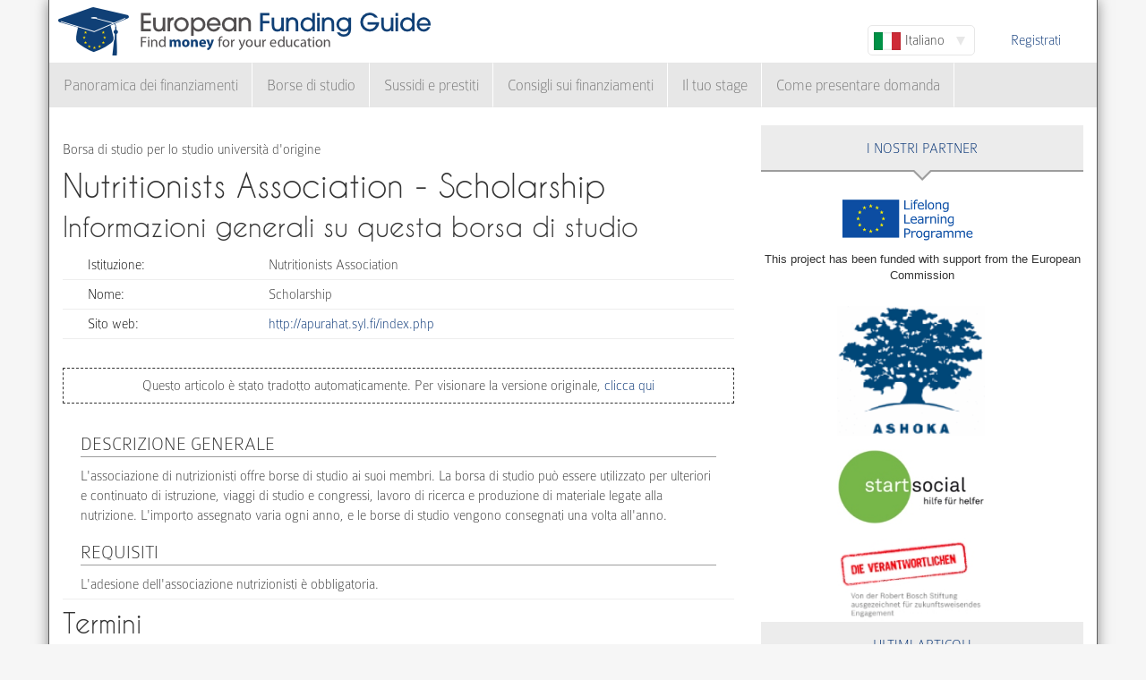

--- FILE ---
content_type: text/html; charset=utf-8
request_url: https://www.european-funding-guide.eu/it/borsa_di_studio/14673-Scholarship
body_size: 6226
content:

<!DOCTYPE html PUBLIC "-//W3C//DTD XHTML+RDFa 1.0//EN"
  "http://www.w3.org/MarkUp/DTD/xhtml-rdfa-1.dtd">
<html xmlns="http://www.w3.org/1999/xhtml" xml:lang="it" version="XHTML+RDFa 1.0" dir="ltr">

<head profile="http://www.w3.org/1999/xhtml/vocab">
  <meta http-equiv="Content-Type" content="text/html; charset=utf-8" />
<meta name="Generator" content="Drupal 7 (http://drupal.org)" />
<link rel="canonical" href="/it/borsa_di_studio/14673-Scholarship" />
<link rel="shortlink" href="/it/node/62944" />
<meta name="description" content="L&amp;#39;associazione di nutrizionisti offre borse di studio ai suoi membri. La borsa di studio può essere utilizzato per ulteriori e continuato di istruzione, viaggi di studio e congressi, lavoro di ricerca e produzione di materiale legate alla nutrizione. L&amp;#39;importo assegnato varia ogni anno, e le borse di studio vengono consegnati una volta all&amp;#39;anno." />
<meta property="og:image" content="http://www.european-funding-guide.eu/sites/all/themes/efg_bootstrap/logo.png" />
<link rel="shortcut icon" href="https://www.european-funding-guide.eu/sites/all/themes/efg_bootstrap/favicon.ico" type="image/vnd.microsoft.icon" />
   <meta name="viewport" content="width=device-width, initial-scale=1.0">
       <title>Nutritionists Association - Scholarship | EFG - Guida ai Finanziamenti Europei</title>
  <link type="text/css" rel="stylesheet" href="https://www.european-funding-guide.eu/sites/default/files/css/css_lQaZfjVpwP_oGNqdtWCSpJT1EMqXdMiU84ekLLxQnc4.css" media="all" />
<link type="text/css" rel="stylesheet" href="https://www.european-funding-guide.eu/sites/default/files/css/css_fYnGWdDWhC9YoVYCclZLfstATKWz_Z0yNm1yc0_ATcc.css" media="all" />
<link type="text/css" rel="stylesheet" href="https://www.european-funding-guide.eu/sites/default/files/css/css_HyUiDK0Kv_CSKnS0JUbIzYFSVghs4QSfrGYYKUsX9Rw.css" media="all" />
<link type="text/css" rel="stylesheet" href="https://www.european-funding-guide.eu/sites/default/files/css/css_NS3JloM1KE910-1qAZlHzp8M-dvd44g2N2h6uuPlKoI.css" media="all" />
  <script src="https://www.european-funding-guide.eu/sites/default/files/js/js_XexEZhbTmj1BHeajKr2rPfyR8Y68f4rm0Nv3Vj5_dSI.js"></script>
<script src="https://www.european-funding-guide.eu/sites/default/files/js/js_sZJreJSndLtAnMjvmsZzpw1d73-poi5B8LznwKv2UQc.js"></script>
<script src="https://www.european-funding-guide.eu/sites/default/files/js/js_aSdtJ2yqIkEXuKIauzeRFyWJ46Lqhb9LWUuBxvdzF1o.js"></script>
<script>jQuery.extend(Drupal.settings, {"basePath":"\/","pathPrefix":"it\/","setHasJsCookie":0,"ajaxPageState":{"theme":"efg_bootstrap","theme_token":"AsTfX55D9dvqEXGSTuWijaJ_5fprQ5ybjzs5lLIT-UQ","js":{"sites\/all\/themes\/bootstrap\/js\/bootstrap.js":1,"sites\/all\/modules\/jquery_update\/replace\/jquery\/1.7\/jquery.min.js":1,"misc\/jquery-extend-3.4.0.js":1,"misc\/jquery-html-prefilter-3.5.0-backport.js":1,"misc\/jquery.once.js":1,"misc\/drupal.js":1,"sites\/all\/themes\/bootstrap\/js\/misc\/_progress.js":1,"public:\/\/languages\/it_4gemNf9i-m1WQfW8dpy2MHmCr7XUfOxKYutqPKuRDS4.js":1,"sites\/all\/modules\/lang_dropdown\/lang_dropdown.js":1,"sites\/all\/modules\/quicktabs\/js\/quicktabs.js":1,"sites\/all\/themes\/efg_bootstrap\/bootstrap\/js\/affix.js":1,"sites\/all\/themes\/efg_bootstrap\/bootstrap\/js\/alert.js":1,"sites\/all\/themes\/efg_bootstrap\/bootstrap\/js\/button.js":1,"sites\/all\/themes\/efg_bootstrap\/bootstrap\/js\/carousel.js":1,"sites\/all\/themes\/efg_bootstrap\/bootstrap\/js\/collapse.js":1,"sites\/all\/themes\/efg_bootstrap\/bootstrap\/js\/dropdown.js":1,"sites\/all\/themes\/efg_bootstrap\/bootstrap\/js\/modal.js":1,"sites\/all\/themes\/efg_bootstrap\/bootstrap\/js\/tooltip.js":1,"sites\/all\/themes\/efg_bootstrap\/bootstrap\/js\/popover.js":1,"sites\/all\/themes\/efg_bootstrap\/bootstrap\/js\/scrollspy.js":1,"sites\/all\/themes\/efg_bootstrap\/bootstrap\/js\/tab.js":1,"sites\/all\/themes\/efg_bootstrap\/bootstrap\/js\/transition.js":1,"sites\/all\/themes\/efg_bootstrap\/js\/ms-Dropdown-master\/js\/msdropdown\/jquery.dd.js":1,"sites\/all\/themes\/efg_bootstrap\/js\/bootstrap.hover-dropdown.js":1,"sites\/all\/themes\/efg_bootstrap\/js\/efg_bootstrap.language-dropdown.js":1},"css":{"modules\/system\/system.base.css":1,"sites\/all\/modules\/date\/date_api\/date.css":1,"modules\/field\/theme\/field.css":1,"sites\/all\/modules\/logintoboggan\/logintoboggan.css":1,"modules\/node\/node.css":1,"sites\/all\/modules\/views\/css\/views.css":1,"sites\/all\/modules\/ctools\/css\/ctools.css":1,"sites\/all\/modules\/lang_dropdown\/lang_dropdown.css":1,"sites\/all\/modules\/quicktabs\/css\/quicktabs.css":1,"sites\/all\/themes\/efg_bootstrap\/css\/style.css":1,"sites\/all\/themes\/efg_bootstrap\/css\/efg.css":1}},"jcarousel":{"ajaxPath":"\/it\/jcarousel\/ajax\/views"},"efgBootstrap":{"path":"sites\/all\/themes\/efg_bootstrap"},"urlIsAjaxTrusted":{"\/it\/borsa_di_studio\/14673-Scholarship":true},"quicktabs":{"qt_popular_articles":{"name":"popular_articles","tabs":[{"bid":"efgblock_delta_articles_mostread","hide_title":1},{"bid":"efgblock_delta_articles_mostcommented","hide_title":1}],"jcarousel":{"ajaxPath":"\/it\/jcarousel\/ajax\/views"}}},"bootstrap":{"anchorsFix":1,"anchorsSmoothScrolling":1,"formHasError":1,"popoverEnabled":1,"popoverOptions":{"animation":1,"html":0,"placement":"right","selector":"","trigger":"click","triggerAutoclose":1,"title":"","content":"","delay":0,"container":"body"},"tooltipEnabled":1,"tooltipOptions":{"animation":1,"html":0,"placement":"auto left","selector":"","trigger":"hover focus","delay":0,"container":"body"}}});</script>
  <script>
  (function(i,s,o,g,r,a,m){i['GoogleAnalyticsObject']=r;i[r]=i[r]||function(){
  (i[r].q=i[r].q||[]).push(arguments)},i[r].l=1*new Date();a=s.createElement(o),
  m=s.getElementsByTagName(o)[0];a.async=1;a.src=g;m.parentNode.insertBefore(a,m)
  })(window,document,'script','//www.google-analytics.com/analytics.js','ga');

  ga('create', 'UA-56450106-1', 'auto');
  ga('send', 'pageview');

</script>
</head>
<script>
 if (window.location.hash == '#39;%C3%A9tudes-en-Autriche') {
    window.location.replace('http://www.european-funding-guide.eu/fr/articles/bourse/bourses-detudes-en-autriche');
}
 if (window.location.hash == '#39;études-en-Autriche') {
    window.location.replace('http://www.european-funding-guide.eu/fr/articles/bourse/bourses-detudes-en-autriche');
}
 if (window.location.hash == '#39;%C3%83:copyright:tudes-en-Autriche') {
    window.location.replace('http://www.european-funding-guide.eu/fr/articles/bourse/bourses-detudes-en-autriche');
}
 if (window.location.hash == '#39;Ã:copyright:tudes-en-Autriche') {
    window.location.replace('http://www.european-funding-guide.eu/fr/articles/bourse/bourses-detudes-en-autriche');
}
 if (window.location.hash == '#39;%C3%A9tudes-en-Belgique') {
    window.location.replace('http://www.european-funding-guide.eu/fr/articles/bourse/bourses-detudes-en-belgique');
}
 if (window.location.hash == '#39;études-en-Belgique') {
    window.location.replace('http://www.european-funding-guide.eu/fr/articles/bourse/bourses-detudes-en-belgique');
}
 if (window.location.hash == '#39;%C3%83:copyright:tudes-en-Belgique') {
    window.location.replace('http://www.european-funding-guide.eu/fr/articles/bourse/bourses-detudes-en-belgique');
}
 if (window.location.hash == '#39;Ã:copyright:tudes-en-Belgique') {
    window.location.replace('http://www.european-funding-guide.eu/fr/articles/bourse/bourses-detudes-en-belgique');
}
 </script>

<body class="html not-front not-logged-in one-sidebar sidebar-second page-node page-node- page-node-62944 node-type-funding-details i18n-it" >
  <div id="skip-link">
    <a href="#main-content" class="element-invisible element-focusable">Salta al contenuto principale</a>
  </div>
    <div class="page-container container">
  <div class="row">
    <header id="navbar" role="banner" class="navbar">
      <div class="navbar-header">
                <a class="logo navbar-btn pull-left" href="/it" title="Home">
          <img src="https://www.european-funding-guide.eu/sites/all/themes/efg_bootstrap/logo.png" alt="Home" />
        </a>
        
        
        <!-- .btn-navbar is used as the toggle for collapsed navbar content -->
        <button type="button" class="navbar-toggle" data-toggle="collapse" data-target=".navbar-collapse">
          <span class="sr-only">Toggle navigation</span>
          <span class="icon-bar"></span>
          <span class="icon-bar"></span>
          <span class="icon-bar"></span>
        </button>
      </div>

              <div class="navbar-default">
          <nav role="navigation">
                                      <ul class="menu nav navbar-nav secondary"><li class="first last leaf"><a href="/it/user/register" title="">Registrati</a></li>
</ul>                                        <div class="region region-navigation">
    <section id="block-lang-dropdown-language" class="block block-lang-dropdown clearfix">

      
  <form class="lang_dropdown_form language" id="lang_dropdown_form_language" action="/it/borsa_di_studio/14673-Scholarship" method="post" accept-charset="UTF-8"><div><div class="form-item form-item-lang-dropdown-select form-type-select form-group"><select class="lang-dropdown-select-element form-control form-select" id="lang-dropdown-select-language" style="width:120px" name="lang_dropdown_select"><option value="en">English</option><option value="fr">Français</option><option value="it" selected="selected">Italiano</option><option value="es">Español</option></select></div><input type="hidden" name="en" value="/scholarship/14673-scholarship" />
<input type="hidden" name="fr" value="/fr/bourse/14673-Scholarship" />
<input type="hidden" name="it" value="/it/borsa_di_studio/14673-Scholarship" />
<input type="hidden" name="es" value="/es/beca/14673-Scholarship" />
<noscript><div>
<button type="submit" id="edit-submit" name="op" value="Go" class="btn btn-default form-submit">Go</button>

</div></noscript><input type="hidden" name="form_build_id" value="form-FanlAydzyHCXeKrT8pBdwjdCMElDeztp_yEf7g9tV_w" />
<input type="hidden" name="form_id" value="lang_dropdown_form" />
</div></form>
</section>
<section id="block-system-navigation" class="block block-system block-menu clearfix">

      
  <ul class="menu nav navbar-nav"><li class="first expanded dropdown"><a href="/it/finanziamento" title="" data-hover="dropdown" class="dropdown-toggle">Panoramica dei finanziamenti <span class="caret"></span></a><ul class="dropdown-menu"><li class="first collapsed"><a href="/it/finanziamento/proprio_paese">Finanziamenti per la tua università d&#039;origine</a></li>
<li class="last collapsed"><a href="/it/finanziamento/estero">Finanziamenti per studiare all&#039;estero</a></li>
</ul></li>
<li class="expanded dropdown"><a href="/it/borsa_di_studio" title="" data-hover="dropdown" class="dropdown-toggle">Borse di studio <span class="caret"></span></a><ul class="dropdown-menu"><li class="first collapsed"><a href="/it/borsa_di_studio/proprio_paese">Borse di studio per la tua università d&#039;origine</a></li>
<li class="last collapsed"><a href="/it/borsa_di_studio/estero">Borse di studio per studiare all&#039;estero</a></li>
</ul></li>
<li class="expanded dropdown"><a href="/it/sussidi_prestiti" title="" data-hover="dropdown" class="dropdown-toggle">Sussidi e prestiti <span class="caret"></span></a><ul class="dropdown-menu"><li class="first collapsed"><a href="/it/sussidi_prestiti/proprio_paese">Sovvenzioni e prestiti per la tua università d&#039;origine</a></li>
<li class="last collapsed"><a href="/it/sussidi_prestiti/estero">Sussidi e prestiti per studiare all&#039;estero</a></li>
</ul></li>
<li class="expanded"><a href="/it/consigli_sui_finanziamenti" title="">Consigli sui finanziamenti</a></li>
<li class="leaf"><a href="/it/internship">Il tuo stage</a></li>
<li class="last expanded"><a href="/it/come_presentare_domanda" title="">Come presentare domanda</a></li>
</ul>
</section>
  </div>
                      </nav>
        </div>
          </header>
  </div>

  <div class="row">
    <header role="banner" id="page-header" class="col-12">
      
          </header> <!-- /#page-header -->

    
    
    <section class="col-sm-8">
      <a id="main-content"></a>
                                                                <div class="region region-content">
    <section id="block-system-main" class="block block-system clearfix">

      
  <div id="node-62944" class="node node-funding-details node-promoted clearfix">

    
    <div class="meta submitted">
           
    </div>
  	 	 <fieldset style="border:none;margin:0">
	<p style=margin-bottom:0px;>
	 Borsa di studio per lo studio università d'origine 
		   </p>
		           				<h1 class="title" id="page-title" style="margin-top:10px;float:left">
         			 		Nutritionists Association - Scholarship        				</h1>
      							</fieldset>
     
  
  

  <div class="content clearfix profile">
    	 		 <h2 class="title-detail">Informazioni generali su questa borsa di studio</h2>
	<div id="details-general-information">
	<fieldset class="details-general-information">
	  <div class="field field-name-field-institution field-type-text field-label-inline clearfix"><div class="field-label">Istituzione:&nbsp;</div><div class="field-items"><div class="field-item even">Nutritionists Association</div></div></div><div class="field field-name-field-scholarship-name field-type-text field-label-above"><div class="field-label">Nome:&nbsp;</div><div class="field-items"><div class="field-item even">Scholarship</div></div></div><div class="field field-name-field-website field-type-link-field field-label-inline clearfix"><div class="field-label">Sito web:&nbsp;</div><div class="field-items"><div class="field-item even"><a href="http://apurahat.syl.fi/index.php?a=view&amp;recid=134" target="_blank" rel="nofollow">http://apurahat.syl.fi/index.php</a></div></div></div>		
	</fieldset>
	</div>
		<fieldset class="machine-translate">
		<p>Questo articolo è stato tradotto automaticamente. Per visionare la versione originale,<a href=/scholarship/14673-scholarship> clicca qui</a></p>
	</fieldset>
		<p><div class="field field-name-body field-type-text-with-summary field-label-hidden"><div class="field-items"><div class="field-item even"><h3>Descrizione generale</h3><p>L&#39;associazione di nutrizionisti offre borse di studio ai suoi membri. La borsa di studio può essere utilizzato per ulteriori e continuato di istruzione, viaggi di studio e congressi, lavoro di ricerca e produzione di materiale legate alla nutrizione. L&#39;importo assegnato varia ogni anno, e le borse di studio vengono consegnati una volta all&#39;anno.</p><h3>Requisiti</h3><p>L&#39;adesione dell&#39;associazione nutrizionisti è obbligatoria.</p></div></div></div></p>

	<h2 class="title-detail" style="margin-bottom:5px;">Termini</h2>
	
  <fieldset class="details-deadlines">
  Attualmente non abbiamo informazioni sul termine  		</fieldset>
<a href="mailto:feedback@european-funding-guide.eu?subject=Feedback on borsa di studio number 14673" class="feedback">Inviaci un feedback su questa proposta</a>
 </div>
  
  

</div>

</section>
  </div>
    </section>

          <aside class="col-sm-4" role="complementary">
          <div class="region region-sidebar-second">
    <div id="block-efgblock-front-partners" class="block block-efgblock">

    <p class="block-title">I nostri <span>Partner</span></p>
  
  <div class="content">
    <a href="http://eacea.ec.europa.eu/llp/" target="_blank"><img src="/sites/all/themes/efg_bootstrap/images/EU_flag_LLP_EN-01.png" style ="width:165px;margin-left:85px;margin-top:15px"/></a><p style="font-family:arial;font-family: arial;font-size: .8em;text-align: center;">This project has been funded with support from the European Commission</p><a href="https://www.ashoka.org" target="_blank"><img src="/sites/all/themes/efg_bootstrap/images/ashoka.png" style ="width:165px;margin-left:85px;margin-top:15px"/></a><a href="https://www.startsocial.de" target="_blank"><img src="/sites/all/themes/efg_bootstrap/images/Logo_startsocial.jpg" style ="width:165px;margin-left:85px;margin-top:15px"/></a><a href="https://www.bosch-stiftung.de/content/language1/html/48116.asp" target="_blank"><img src="/sites/all/themes/efg_bootstrap/images/Verantwortlichen_Signet05.jpg" style ="width:165px;margin-left:85px;margin-top:15px"/></a>  </div>
</div>
<div id="block-efgblock-articles-recent" class="block block-efgblock">

    <p class="block-title">Ultimi articoli</p>
  
  <div class="content">
    <ul><li><a href="/it/articoli/come-presentare-domanda/La-discussione-di-gruppo">La discussione di gruppo</a></li>
<li><a href="/it/articoli/come-presentare-domanda/Il-colloquio-personale-%E2%80%93-gli-errori-pi%C3%B9-comuni">Il colloquio personale – gli errori più comuni</a></li>
<li><a href="/it/articoli/consigli-sui-finanziamenti/L%26%2339%3Bopportunit%C3%A0-di-studiare-all%26%2339%3Bestero-con-il-programma-Erasmus">L&#039;opportunità di studiare all&#039;estero con il programma Erasmus</a></li>
<li><a href="/it/articoli/consigli-sui-finanziamenti/La-vita-dopo-Erasmus">La vita dopo Erasmus</a></li>
<li><a href="/it/articoli/consigli-sui-finanziamenti/Il-programma-Erasmus">Il programma Erasmus</a></li>
</ul>  </div>
</div>
<div id="block-quicktabs-popular-articles" class="block block-quicktabs">

    <p class="block-title">Atricoli popolari</p>
  
  <div class="content">
    <div  id="quicktabs-popular_articles" class="quicktabs-wrapper quicktabs-style-nostyle"><ul class="quicktabs-tabs quicktabs-style-nostyle"><li class="active"><a href="/it/borsa_di_studio/14673-Scholarship?qt-popular_articles=0#qt-popular_articles" id="quicktabs-tab-popular_articles-0" class="quicktabs-tab quicktabs-tab-block quicktabs-tab-block-efgblock-delta-articles-mostread active">Letto</a></li>
<li><a href="/it/borsa_di_studio/14673-Scholarship?qt-popular_articles=1#qt-popular_articles" id="quicktabs-tab-popular_articles-1" class="quicktabs-tab quicktabs-tab-block quicktabs-tab-block-efgblock-delta-articles-mostcommented active">Commentato</a></li>
</ul><div id="quicktabs-container-popular_articles" class="quicktabs_main quicktabs-style-nostyle"><div  id="quicktabs-tabpage-popular_articles-0" class="quicktabs-tabpage "><section id="block-efgblock-articles-mostread" class="block block-efgblock clearfix">

      
  <ol><li><img class="img-responsive" src="https://www.european-funding-guide.eu/sites/default/files/7.%20Artikel.jpg" alt="" /><a href="/it/articoli/consigli-sui-finanziamenti/Quanto-denaro-si-pu%C3%B2-ottenere-sul-programma-Erasmus-%2B%3F">Quanto denaro si può ottenere sul programma Erasmus +?</a></li>
<li><a href="/it/articoli/come-presentare-domanda/Dieci-ottimi-consigli-per-ottenere-una-borsa-di-studio-">Dieci ottimi consigli per ottenere una borsa di studio </a></li>
<li><a href="/it/articoli/come-presentare-domanda/I-10-peggiori-errori-durante-il-colloquio-di-selezione-">I 10 peggiori errori durante il colloquio di selezione </a></li>
<li><a href="/it/articoli/consigli-sui-finanziamenti/I-10-grandi-equivoci-sulle-borse-di-studio-">I 10 grandi equivoci sulle borse di studio </a></li>
<li><a href="/it/articoli/consigli-sui-finanziamenti/Il-programma-Erasmus">Il programma Erasmus</a></li>
</ol>
</section>
</div><div  id="quicktabs-tabpage-popular_articles-1" class="quicktabs-tabpage quicktabs-hide"><section id="block-efgblock-articles-mostcommented" class="block block-efgblock clearfix">

      
  <ol><li><img class="img-responsive" src="https://www.european-funding-guide.eu/sites/default/files/6.%20Artikel.jpg" alt="The Erasmus applictaion" /><a href="/it/articoli/consigli-sui-finanziamenti/Studiare-all%26%2339%3Bestero-con-Erasmus-%E2%80%93-come-applicare">Studiare all&#039;estero con Erasmus – come applicare</a></li>
<li><a href="/it/articoli/consigli-sui-finanziamenti/L%26%2339%3Bopportunit%C3%A0-di-studiare-all%26%2339%3Bestero-con-il-programma-Erasmus">L&#039;opportunità di studiare all&#039;estero con il programma Erasmus</a></li>
<li><a href="/it/articoli/come-presentare-domanda/La-discussione-di-gruppo">La discussione di gruppo</a></li>
<li><a href="/it/articoli/consigli-sui-finanziamenti/Il-programma-Erasmus">Il programma Erasmus</a></li>
<li><a href="/it/articoli/come-presentare-domanda/Il-colloquio-personale-%E2%80%93-gli-errori-pi%C3%B9-comuni">Il colloquio personale – gli errori più comuni</a></li>
</ol>
</section>
</div></div></div>  </div>
</div>
  </div>
      </aside>  <!-- /#sidebar-second -->
    
  </div>
</div>

<div class="container">
  <footer class="footer row">
      <div class="region region-footer col-sm-12">
    <section id="block-search-form" class="block block-search clearfix">

      
  <form class="form-search content-search" action="/it/borsa_di_studio/14673-Scholarship" method="post" id="search-block-form" accept-charset="UTF-8"><div><div>
      <h2 class="element-invisible">Form di ricerca</h2>
    <div class="input-group"><input title="Inserisci i termini da cercare." placeholder="Cerca" class="form-control form-text" type="text" id="edit-search-block-form--2" name="search_block_form" value="" size="15" maxlength="128" /><span class="input-group-btn"><button type="submit" class="btn btn-primary"><span class="icon glyphicon glyphicon-search" aria-hidden="true"></span>
</button></span></div><div class="form-actions form-wrapper form-group" id="edit-actions"><button class="element-invisible btn btn-primary form-submit" type="submit" id="edit-submit--2" name="op" value="Cerca">Cerca</button>
</div><input type="hidden" name="form_build_id" value="form-VaM_gzQpVUUEelH-2f6U9f-LzIUaa-XRTj90SdXf3Zg" />
<input type="hidden" name="form_id" value="search_block_form" />
</div>
</div></form>
</section>
<section id="block-menu-menu-footer-menu" class="block block-menu clearfix">

      
  <ul class="list-inline text-center"><li class="first leaf"><a href="/it/content/about-us">Chi siamo</a></li>
<li class="leaf"><a href="/it/contenuto/faqs" title="">FAQs</a></li>
<li class="leaf"><a href="/it/content/press-room">Stampa</a></li>
<li class="leaf"><a href="/it/contenuto/guida-ai-finanziamenti-europei-scuole-e-universit%C3%A0" title="">Per Scuole e Università</a></li>
<li class="leaf"><a href="/it/contenuto/funding-providers" title="">For funding providers</a></li>
<li class="leaf"><a href="/it/funding_directory/alphabetic" title="">Elenco di tutte le opportunità di finanziamento</a></li>
<li class="leaf"><a href="/it/scholarship_directory/alphabetic" title="">Elenco die borse di studio</a></li>
<li class="leaf"><a href="/it/content/terms-use-european-funding-guideeu">Termini di utilizzo</a></li>
<li class="last leaf"><a href="/it/content/privacy-policy-european-funding-guide">Politica sulla riservatezza</a></li>
</ul>
</section>
<a class="footer-logo" href="/it"><img class="img-responsive" src="https://www.european-funding-guide.eu/sites/all/themes/efg_bootstrap/logo.png" width="220" alt="" /><span>All rights reserved. This project has been funded with support from the European Commission. This website reflects the views only of the author, and the Commission cannot be held responsible for any use which may be made of the information contained therein.</span></a>  </div>
  </footer>
</div>
  <script src="https://www.european-funding-guide.eu/sites/default/files/js/js_MRdvkC2u4oGsp5wVxBG1pGV5NrCPW3mssHxIn6G9tGE.js"></script>
</body>
</html>


--- FILE ---
content_type: text/css
request_url: https://www.european-funding-guide.eu/sites/default/files/css/css_NS3JloM1KE910-1qAZlHzp8M-dvd44g2N2h6uuPlKoI.css
body_size: 36891
content:
article,aside,details,figcaption,figure,footer,header,hgroup,main,nav,section,summary{display:block;}audio,canvas,video{display:inline-block;}audio:not([controls]){display:none;height:0;}[hidden],template{display:none;}html{font-family:sans-serif;-ms-text-size-adjust:100%;-webkit-text-size-adjust:100%;}body{margin:0;}a{background:transparent;}a:focus{outline:thin dotted;}a:active,a:hover{outline:0;}h1{font-size:2em;margin:0.67em 0;}abbr[title]{border-bottom:1px dotted;}b,strong{font-weight:bold;}dfn{font-style:italic;}hr{-moz-box-sizing:content-box;box-sizing:content-box;height:0;}mark{background:#ff0;color:#000;}code,kbd,pre,samp{font-family:monospace,serif;font-size:1em;}pre{white-space:pre-wrap;}q{quotes:"\201C" "\201D" "\2018" "\2019";}small{font-size:80%;}sub,sup{font-size:75%;line-height:0;position:relative;vertical-align:baseline;}sup{top:-0.5em;}sub{bottom:-0.25em;}img{border:0;}svg:not(:root){overflow:hidden;}figure{margin:0;}fieldset{border:1px solid #c0c0c0;margin:0 2px;padding:0.35em 0.625em 0.75em;}legend{border:0;padding:0;}button,input,select,textarea{font-family:inherit;font-size:100%;margin:0;}button,input{line-height:normal;}button,select{text-transform:none;}button,html input[type="button"],input[type="reset"],input[type="submit"]{-webkit-appearance:button;cursor:pointer;}button[disabled],html input[disabled]{cursor:default;}input[type="checkbox"],input[type="radio"]{box-sizing:border-box;padding:0;}input[type="search"]{-webkit-appearance:textfield;-moz-box-sizing:content-box;-webkit-box-sizing:content-box;box-sizing:content-box;}input[type="search"]::-webkit-search-cancel-button,input[type="search"]::-webkit-search-decoration{-webkit-appearance:none;}button::-moz-focus-inner,input::-moz-focus-inner{border:0;padding:0;}textarea{overflow:auto;vertical-align:top;}table{border-collapse:collapse;border-spacing:0;}@media print{*{text-shadow:none !important;color:#000 !important;background:transparent !important;box-shadow:none !important;}a,a:visited{text-decoration:underline;}a[href]:after{content:" (" attr(href) ")";}abbr[title]:after{content:" (" attr(title) ")";}a[href^="javascript:"]:after,a[href^="#"]:after{content:"";}pre,blockquote{border:1px solid #999;page-break-inside:avoid;}thead{display:table-header-group;}tr,img{page-break-inside:avoid;}img{max-width:100% !important;}@page{margin:2cm .5cm;}p,h2,h3{orphans:3;widows:3;}h2,h3{page-break-after:avoid;}select{background:#fff !important;}.navbar{display:none;}.table td,.table th{background-color:#fff !important;}.btn > .caret,.dropup > .btn > .caret{border-top-color:#000 !important;}.label{border:1px solid #000;}.table{border-collapse:collapse !important;}.table-bordered th,.table-bordered td{border:1px solid #ddd !important;}}*,*:before,*:after{-webkit-box-sizing:border-box;-moz-box-sizing:border-box;box-sizing:border-box;}html{font-size:62.5%;-webkit-tap-highlight-color:rgba(0,0,0,0);}body{font-family:"Helvetica Neue",Helvetica,Arial,sans-serif;font-size:14px;line-height:1.42857143;color:#333333;background-color:#fff;}input,button,select,textarea{font-family:inherit;font-size:inherit;line-height:inherit;}a{color:#428bca;text-decoration:none;}a:hover,a:focus{color:#2a6496;text-decoration:underline;}a:focus{outline:thin dotted #333;outline:5px auto -webkit-focus-ring-color;outline-offset:-2px;}img{vertical-align:middle;}.img-responsive{display:block;max-width:100%;height:auto;}.img-rounded{border-radius:6px;}.img-thumbnail{padding:4px;line-height:1.42857143;background-color:#fff;border:1px solid #ddd;border-radius:4px;-webkit-transition:all 0.2s ease-in-out;transition:all 0.2s ease-in-out;display:inline-block;max-width:100%;height:auto;}.img-circle{border-radius:50%;}hr{margin-top:20px;margin-bottom:20px;border:0;border-top:1px solid #eeeeee;}.sr-only{position:absolute;width:1px;height:1px;margin:-1px;padding:0;overflow:hidden;clip:rect(0,0,0,0);border:0;}p{margin:0 0 10px;}.lead{margin-bottom:20px;font-size:16px;font-weight:200;line-height:1.4;}@media (min-width:768px){.lead{font-size:21px;}}small,.small{font-size:85%;}cite{font-style:normal;}.text-muted{color:#999999;}.text-primary{color:#428bca;}.text-primary:hover{color:#3071a9;}.text-warning{color:#c09853;}.text-warning:hover{color:#a47e3c;}.text-danger{color:#b94a48;}.text-danger:hover{color:#953b39;}.text-success{color:#468847;}.text-success:hover{color:#356635;}.text-info{color:#3a87ad;}.text-info:hover{color:#2d6987;}.text-left{text-align:left;}.text-right{text-align:right;}.text-center{text-align:center;}h1,h2,h3,h4,h5,h6,.h1,.h2,.h3,.h4,.h5,.h6{font-family:"Helvetica Neue",Helvetica,Arial,sans-serif;font-weight:500;line-height:1.1;color:inherit;}h1 small,h2 small,h3 small,h4 small,h5 small,h6 small,.h1 small,.h2 small,.h3 small,.h4 small,.h5 small,.h6 small,h1 .small,h2 .small,h3 .small,h4 .small,h5 .small,h6 .small,.h1 .small,.h2 .small,.h3 .small,.h4 .small,.h5 .small,.h6 .small{font-weight:normal;line-height:1;color:#999999;}h1,h2,h3{margin-top:20px;margin-bottom:10px;}h1 small,h2 small,h3 small,h1 .small,h2 .small,h3 .small{font-size:65%;}h4,h5,h6{margin-top:10px;margin-bottom:10px;}h4 small,h5 small,h6 small,h4 .small,h5 .small,h6 .small{font-size:75%;}h1,.h1{font-size:36px;}h2,.h2{font-size:30px;}h3,.h3{font-size:24px;}h4,.h4{font-size:18px;}h5,.h5{font-size:14px;}h6,.h6{font-size:12px;}.page-header{padding-bottom:9px;margin:40px 0 20px;border-bottom:1px solid #eeeeee;}ul,ol{margin-top:0;margin-bottom:10px;}ul ul,ol ul,ul ol,ol ol{margin-bottom:0;}.list-unstyled{padding-left:0;list-style:none;}.list-inline{padding-left:0;list-style:none;}.list-inline > li{display:inline-block;padding-left:5px;padding-right:5px;}.list-inline > li:first-child{padding-left:0;}dl{margin-bottom:20px;}dt,dd{line-height:1.42857143;}dt{font-weight:bold;}dd{margin-left:0;}@media (min-width:768px){.dl-horizontal dt{float:left;width:160px;clear:left;text-align:right;overflow:hidden;text-overflow:ellipsis;white-space:nowrap;}.dl-horizontal dd{margin-left:180px;}.dl-horizontal dd:before,.dl-horizontal dd:after{content:" ";display:table;}.dl-horizontal dd:after{clear:both;}.dl-horizontal dd:before,.dl-horizontal dd:after{content:" ";display:table;}.dl-horizontal dd:after{clear:both;}}abbr[title],abbr[data-original-title]{cursor:help;border-bottom:1px dotted #999999;}abbr.initialism{font-size:90%;text-transform:uppercase;}blockquote{padding:10px 20px;margin:0 0 20px;border-left:5px solid #eeeeee;}blockquote p{font-size:17.5px;font-weight:300;line-height:1.25;}blockquote p:last-child{margin-bottom:0;}blockquote small{display:block;line-height:1.42857143;color:#999999;}blockquote small:before{content:'\2014 \00A0';}blockquote.pull-right{padding-right:15px;padding-left:0;border-right:5px solid #eeeeee;border-left:0;}blockquote.pull-right p,blockquote.pull-right small,blockquote.pull-right .small{text-align:right;}blockquote.pull-right small:before,blockquote.pull-right .small:before{content:'';}blockquote.pull-right small:after,blockquote.pull-right .small:after{content:'\00A0 \2014';}blockquote:before,blockquote:after{content:"";}address{margin-bottom:20px;font-style:normal;line-height:1.42857143;}code,kbd,pre,samp{font-family:Monaco,Menlo,Consolas,"Courier New",monospace;}code{padding:2px 4px;font-size:90%;color:#c7254e;background-color:#f9f2f4;white-space:nowrap;border-radius:4px;}pre{display:block;padding:9.5px;margin:0 0 10px;font-size:13px;line-height:1.42857143;word-break:break-all;word-wrap:break-word;color:#333333;background-color:#f5f5f5;border:1px solid #ccc;border-radius:4px;}pre code{padding:0;font-size:inherit;color:inherit;white-space:pre-wrap;background-color:transparent;border-radius:0;}.pre-scrollable{max-height:340px;overflow-y:scroll;}.container{margin-right:auto;margin-left:auto;padding-left:15px;padding-right:15px;}.container:before,.container:after{content:" ";display:table;}.container:after{clear:both;}.container:before,.container:after{content:" ";display:table;}.container:after{clear:both;}.row{margin-left:-15px;margin-right:-15px;}.row:before,.row:after{content:" ";display:table;}.row:after{clear:both;}.row:before,.row:after{content:" ";display:table;}.row:after{clear:both;}.col-xs-1,.col-sm-1,.col-md-1,.col-lg-1,.col-xs-2,.col-sm-2,.col-md-2,.col-lg-2,.col-xs-3,.col-sm-3,.col-md-3,.col-lg-3,.col-xs-4,.col-sm-4,.col-md-4,.col-lg-4,.col-xs-5,.col-sm-5,.col-md-5,.col-lg-5,.col-xs-6,.col-sm-6,.col-md-6,.col-lg-6,.col-xs-7,.col-sm-7,.col-md-7,.col-lg-7,.col-xs-8,.col-sm-8,.col-md-8,.col-lg-8,.col-xs-9,.col-sm-9,.col-md-9,.col-lg-9,.col-xs-10,.col-sm-10,.col-md-10,.col-lg-10,.col-xs-11,.col-sm-11,.col-md-11,.col-lg-11,.col-xs-12,.col-sm-12,.col-md-12,.col-lg-12{position:relative;min-height:1px;padding-left:15px;padding-right:15px;}.col-xs-1,.col-xs-2,.col-xs-3,.col-xs-4,.col-xs-5,.col-xs-6,.col-xs-7,.col-xs-8,.col-xs-9,.col-xs-10,.col-xs-11{float:left;}.col-xs-12{width:100%;}.col-xs-11{width:91.66666667%;}.col-xs-10{width:83.33333333%;}.col-xs-9{width:75%;}.col-xs-8{width:66.66666667%;}.col-xs-7{width:58.33333333%;}.col-xs-6{width:50%;}.col-xs-5{width:41.66666667%;}.col-xs-4{width:33.33333333%;}.col-xs-3{width:25%;}.col-xs-2{width:16.66666667%;}.col-xs-1{width:8.33333333%;}.col-xs-pull-12{right:100%;}.col-xs-pull-11{right:91.66666667%;}.col-xs-pull-10{right:83.33333333%;}.col-xs-pull-9{right:75%;}.col-xs-pull-8{right:66.66666667%;}.col-xs-pull-7{right:58.33333333%;}.col-xs-pull-6{right:50%;}.col-xs-pull-5{right:41.66666667%;}.col-xs-pull-4{right:33.33333333%;}.col-xs-pull-3{right:25%;}.col-xs-pull-2{right:16.66666667%;}.col-xs-pull-1{right:8.33333333%;}.col-xs-pull-0{right:0%;}.col-xs-push-12{left:100%;}.col-xs-push-11{left:91.66666667%;}.col-xs-push-10{left:83.33333333%;}.col-xs-push-9{left:75%;}.col-xs-push-8{left:66.66666667%;}.col-xs-push-7{left:58.33333333%;}.col-xs-push-6{left:50%;}.col-xs-push-5{left:41.66666667%;}.col-xs-push-4{left:33.33333333%;}.col-xs-push-3{left:25%;}.col-xs-push-2{left:16.66666667%;}.col-xs-push-1{left:8.33333333%;}.col-xs-push-0{left:0%;}.col-xs-offset-12{margin-left:100%;}.col-xs-offset-11{margin-left:91.66666667%;}.col-xs-offset-10{margin-left:83.33333333%;}.col-xs-offset-9{margin-left:75%;}.col-xs-offset-8{margin-left:66.66666667%;}.col-xs-offset-7{margin-left:58.33333333%;}.col-xs-offset-6{margin-left:50%;}.col-xs-offset-5{margin-left:41.66666667%;}.col-xs-offset-4{margin-left:33.33333333%;}.col-xs-offset-3{margin-left:25%;}.col-xs-offset-2{margin-left:16.66666667%;}.col-xs-offset-1{margin-left:8.33333333%;}.col-xs-offset-0{margin-left:0%;}@media (min-width:768px){.container{width:750px;}.col-sm-1,.col-sm-2,.col-sm-3,.col-sm-4,.col-sm-5,.col-sm-6,.col-sm-7,.col-sm-8,.col-sm-9,.col-sm-10,.col-sm-11{float:left;}.col-sm-12{width:100%;}.col-sm-11{width:91.66666667%;}.col-sm-10{width:83.33333333%;}.col-sm-9{width:75%;}.col-sm-8{width:66.66666667%;}.col-sm-7{width:58.33333333%;}.col-sm-6{width:50%;}.col-sm-5{width:41.66666667%;}.col-sm-4{width:33.33333333%;}.col-sm-3{width:25%;}.col-sm-2{width:16.66666667%;}.col-sm-1{width:8.33333333%;}.col-sm-pull-12{right:100%;}.col-sm-pull-11{right:91.66666667%;}.col-sm-pull-10{right:83.33333333%;}.col-sm-pull-9{right:75%;}.col-sm-pull-8{right:66.66666667%;}.col-sm-pull-7{right:58.33333333%;}.col-sm-pull-6{right:50%;}.col-sm-pull-5{right:41.66666667%;}.col-sm-pull-4{right:33.33333333%;}.col-sm-pull-3{right:25%;}.col-sm-pull-2{right:16.66666667%;}.col-sm-pull-1{right:8.33333333%;}.col-sm-pull-0{right:0%;}.col-sm-push-12{left:100%;}.col-sm-push-11{left:91.66666667%;}.col-sm-push-10{left:83.33333333%;}.col-sm-push-9{left:75%;}.col-sm-push-8{left:66.66666667%;}.col-sm-push-7{left:58.33333333%;}.col-sm-push-6{left:50%;}.col-sm-push-5{left:41.66666667%;}.col-sm-push-4{left:33.33333333%;}.col-sm-push-3{left:25%;}.col-sm-push-2{left:16.66666667%;}.col-sm-push-1{left:8.33333333%;}.col-sm-push-0{left:0%;}.col-sm-offset-12{margin-left:100%;}.col-sm-offset-11{margin-left:91.66666667%;}.col-sm-offset-10{margin-left:83.33333333%;}.col-sm-offset-9{margin-left:75%;}.col-sm-offset-8{margin-left:66.66666667%;}.col-sm-offset-7{margin-left:58.33333333%;}.col-sm-offset-6{margin-left:50%;}.col-sm-offset-5{margin-left:41.66666667%;}.col-sm-offset-4{margin-left:33.33333333%;}.col-sm-offset-3{margin-left:25%;}.col-sm-offset-2{margin-left:16.66666667%;}.col-sm-offset-1{margin-left:8.33333333%;}.col-sm-offset-0{margin-left:0%;}}@media (min-width:992px){.container{width:970px;}.col-md-1,.col-md-2,.col-md-3,.col-md-4,.col-md-5,.col-md-6,.col-md-7,.col-md-8,.col-md-9,.col-md-10,.col-md-11{float:left;}.col-md-12{width:100%;}.col-md-11{width:91.66666667%;}.col-md-10{width:83.33333333%;}.col-md-9{width:75%;}.col-md-8{width:66.66666667%;}.col-md-7{width:58.33333333%;}.col-md-6{width:50%;}.col-md-5{width:41.66666667%;}.col-md-4{width:33.33333333%;}.col-md-3{width:25%;}.col-md-2{width:16.66666667%;}.col-md-1{width:8.33333333%;}.col-md-pull-12{right:100%;}.col-md-pull-11{right:91.66666667%;}.col-md-pull-10{right:83.33333333%;}.col-md-pull-9{right:75%;}.col-md-pull-8{right:66.66666667%;}.col-md-pull-7{right:58.33333333%;}.col-md-pull-6{right:50%;}.col-md-pull-5{right:41.66666667%;}.col-md-pull-4{right:33.33333333%;}.col-md-pull-3{right:25%;}.col-md-pull-2{right:16.66666667%;}.col-md-pull-1{right:8.33333333%;}.col-md-pull-0{right:0%;}.col-md-push-12{left:100%;}.col-md-push-11{left:91.66666667%;}.col-md-push-10{left:83.33333333%;}.col-md-push-9{left:75%;}.col-md-push-8{left:66.66666667%;}.col-md-push-7{left:58.33333333%;}.col-md-push-6{left:50%;}.col-md-push-5{left:41.66666667%;}.col-md-push-4{left:33.33333333%;}.col-md-push-3{left:25%;}.col-md-push-2{left:16.66666667%;}.col-md-push-1{left:8.33333333%;}.col-md-push-0{left:0%;}.col-md-offset-12{margin-left:100%;}.col-md-offset-11{margin-left:91.66666667%;}.col-md-offset-10{margin-left:83.33333333%;}.col-md-offset-9{margin-left:75%;}.col-md-offset-8{margin-left:66.66666667%;}.col-md-offset-7{margin-left:58.33333333%;}.col-md-offset-6{margin-left:50%;}.col-md-offset-5{margin-left:41.66666667%;}.col-md-offset-4{margin-left:33.33333333%;}.col-md-offset-3{margin-left:25%;}.col-md-offset-2{margin-left:16.66666667%;}.col-md-offset-1{margin-left:8.33333333%;}.col-md-offset-0{margin-left:0%;}}@media (min-width:1200px){.container{width:1170px;}.col-lg-1,.col-lg-2,.col-lg-3,.col-lg-4,.col-lg-5,.col-lg-6,.col-lg-7,.col-lg-8,.col-lg-9,.col-lg-10,.col-lg-11{float:left;}.col-lg-12{width:100%;}.col-lg-11{width:91.66666667%;}.col-lg-10{width:83.33333333%;}.col-lg-9{width:75%;}.col-lg-8{width:66.66666667%;}.col-lg-7{width:58.33333333%;}.col-lg-6{width:50%;}.col-lg-5{width:41.66666667%;}.col-lg-4{width:33.33333333%;}.col-lg-3{width:25%;}.col-lg-2{width:16.66666667%;}.col-lg-1{width:8.33333333%;}.col-lg-pull-12{right:100%;}.col-lg-pull-11{right:91.66666667%;}.col-lg-pull-10{right:83.33333333%;}.col-lg-pull-9{right:75%;}.col-lg-pull-8{right:66.66666667%;}.col-lg-pull-7{right:58.33333333%;}.col-lg-pull-6{right:50%;}.col-lg-pull-5{right:41.66666667%;}.col-lg-pull-4{right:33.33333333%;}.col-lg-pull-3{right:25%;}.col-lg-pull-2{right:16.66666667%;}.col-lg-pull-1{right:8.33333333%;}.col-lg-pull-0{right:0%;}.col-lg-push-12{left:100%;}.col-lg-push-11{left:91.66666667%;}.col-lg-push-10{left:83.33333333%;}.col-lg-push-9{left:75%;}.col-lg-push-8{left:66.66666667%;}.col-lg-push-7{left:58.33333333%;}.col-lg-push-6{left:50%;}.col-lg-push-5{left:41.66666667%;}.col-lg-push-4{left:33.33333333%;}.col-lg-push-3{left:25%;}.col-lg-push-2{left:16.66666667%;}.col-lg-push-1{left:8.33333333%;}.col-lg-push-0{left:0%;}.col-lg-offset-12{margin-left:100%;}.col-lg-offset-11{margin-left:91.66666667%;}.col-lg-offset-10{margin-left:83.33333333%;}.col-lg-offset-9{margin-left:75%;}.col-lg-offset-8{margin-left:66.66666667%;}.col-lg-offset-7{margin-left:58.33333333%;}.col-lg-offset-6{margin-left:50%;}.col-lg-offset-5{margin-left:41.66666667%;}.col-lg-offset-4{margin-left:33.33333333%;}.col-lg-offset-3{margin-left:25%;}.col-lg-offset-2{margin-left:16.66666667%;}.col-lg-offset-1{margin-left:8.33333333%;}.col-lg-offset-0{margin-left:0%;}}table{max-width:100%;background-color:transparent;}th{text-align:left;}.table{width:100%;margin-bottom:20px;}.table > thead > tr > th,.table > tbody > tr > th,.table > tfoot > tr > th,.table > thead > tr > td,.table > tbody > tr > td,.table > tfoot > tr > td{padding:8px;line-height:1.42857143;vertical-align:top;border-top:1px solid #ddd;}.table > thead > tr > th{vertical-align:bottom;border-bottom:2px solid #ddd;}.table > caption + thead > tr:first-child > th,.table > colgroup + thead > tr:first-child > th,.table > thead:first-child > tr:first-child > th,.table > caption + thead > tr:first-child > td,.table > colgroup + thead > tr:first-child > td,.table > thead:first-child > tr:first-child > td{border-top:0;}.table > tbody + tbody{border-top:2px solid #ddd;}.table .table{background-color:#fff;}.table-condensed > thead > tr > th,.table-condensed > tbody > tr > th,.table-condensed > tfoot > tr > th,.table-condensed > thead > tr > td,.table-condensed > tbody > tr > td,.table-condensed > tfoot > tr > td{padding:5px;}.table-bordered{border:1px solid #ddd;}.table-bordered > thead > tr > th,.table-bordered > tbody > tr > th,.table-bordered > tfoot > tr > th,.table-bordered > thead > tr > td,.table-bordered > tbody > tr > td,.table-bordered > tfoot > tr > td{border:1px solid #ddd;}.table-bordered > thead > tr > th,.table-bordered > thead > tr > td{border-bottom-width:2px;}.table-striped > tbody > tr:nth-child(odd) > td,.table-striped > tbody > tr:nth-child(odd) > th{background-color:#f9f9f9;}.table-hover > tbody > tr:hover > td,.table-hover > tbody > tr:hover > th{background-color:#f5f5f5;}table col[class*="col-"]{float:none;display:table-column;}table td[class*="col-"],table th[class*="col-"]{float:none;display:table-cell;}.table > thead > tr > td.active,.table > tbody > tr > td.active,.table > tfoot > tr > td.active,.table > thead > tr > th.active,.table > tbody > tr > th.active,.table > tfoot > tr > th.active,.table > thead > tr.active > td,.table > tbody > tr.active > td,.table > tfoot > tr.active > td,.table > thead > tr.active > th,.table > tbody > tr.active > th,.table > tfoot > tr.active > th{background-color:#f5f5f5;}.table > thead > tr > td.success,.table > tbody > tr > td.success,.table > tfoot > tr > td.success,.table > thead > tr > th.success,.table > tbody > tr > th.success,.table > tfoot > tr > th.success,.table > thead > tr.success > td,.table > tbody > tr.success > td,.table > tfoot > tr.success > td,.table > thead > tr.success > th,.table > tbody > tr.success > th,.table > tfoot > tr.success > th{background-color:#dff0d8;}.table-hover > tbody > tr > td.success:hover,.table-hover > tbody > tr > th.success:hover,.table-hover > tbody > tr.success:hover > td,.table-hover > tbody > tr.success:hover > th{background-color:#d0e9c6;}.table > thead > tr > td.danger,.table > tbody > tr > td.danger,.table > tfoot > tr > td.danger,.table > thead > tr > th.danger,.table > tbody > tr > th.danger,.table > tfoot > tr > th.danger,.table > thead > tr.danger > td,.table > tbody > tr.danger > td,.table > tfoot > tr.danger > td,.table > thead > tr.danger > th,.table > tbody > tr.danger > th,.table > tfoot > tr.danger > th{background-color:#f2dede;}.table-hover > tbody > tr > td.danger:hover,.table-hover > tbody > tr > th.danger:hover,.table-hover > tbody > tr.danger:hover > td,.table-hover > tbody > tr.danger:hover > th{background-color:#ebcccc;}.table > thead > tr > td.warning,.table > tbody > tr > td.warning,.table > tfoot > tr > td.warning,.table > thead > tr > th.warning,.table > tbody > tr > th.warning,.table > tfoot > tr > th.warning,.table > thead > tr.warning > td,.table > tbody > tr.warning > td,.table > tfoot > tr.warning > td,.table > thead > tr.warning > th,.table > tbody > tr.warning > th,.table > tfoot > tr.warning > th{background-color:#fcf8e3;}.table-hover > tbody > tr > td.warning:hover,.table-hover > tbody > tr > th.warning:hover,.table-hover > tbody > tr.warning:hover > td,.table-hover > tbody > tr.warning:hover > th{background-color:#faf2cc;}@media (max-width:767px){.table-responsive{width:100%;margin-bottom:15px;overflow-y:hidden;overflow-x:scroll;-ms-overflow-style:-ms-autohiding-scrollbar;border:1px solid #ddd;-webkit-overflow-scrolling:touch;}.table-responsive > .table{margin-bottom:0;}.table-responsive > .table > thead > tr > th,.table-responsive > .table > tbody > tr > th,.table-responsive > .table > tfoot > tr > th,.table-responsive > .table > thead > tr > td,.table-responsive > .table > tbody > tr > td,.table-responsive > .table > tfoot > tr > td{white-space:nowrap;}.table-responsive > .table-bordered{border:0;}.table-responsive > .table-bordered > thead > tr > th:first-child,.table-responsive > .table-bordered > tbody > tr > th:first-child,.table-responsive > .table-bordered > tfoot > tr > th:first-child,.table-responsive > .table-bordered > thead > tr > td:first-child,.table-responsive > .table-bordered > tbody > tr > td:first-child,.table-responsive > .table-bordered > tfoot > tr > td:first-child{border-left:0;}.table-responsive > .table-bordered > thead > tr > th:last-child,.table-responsive > .table-bordered > tbody > tr > th:last-child,.table-responsive > .table-bordered > tfoot > tr > th:last-child,.table-responsive > .table-bordered > thead > tr > td:last-child,.table-responsive > .table-bordered > tbody > tr > td:last-child,.table-responsive > .table-bordered > tfoot > tr > td:last-child{border-right:0;}.table-responsive > .table-bordered > tbody > tr:last-child > th,.table-responsive > .table-bordered > tfoot > tr:last-child > th,.table-responsive > .table-bordered > tbody > tr:last-child > td,.table-responsive > .table-bordered > tfoot > tr:last-child > td{border-bottom:0;}}fieldset{padding:0;margin:0;border:0;}legend{display:block;width:100%;padding:0;margin-bottom:20px;font-size:21px;line-height:inherit;color:#333333;border:0;border-bottom:1px solid #e5e5e5;}label{display:inline-block;margin-bottom:5px;font-weight:bold;}input[type="search"]{-webkit-box-sizing:border-box;-moz-box-sizing:border-box;box-sizing:border-box;}input[type="radio"],input[type="checkbox"]{margin:4px 0 0;margin-top:1px \9;line-height:normal;}input[type="file"]{display:block;}select[multiple],select[size]{height:auto;}select optgroup{font-size:inherit;font-style:inherit;font-family:inherit;}input[type="file"]:focus,input[type="radio"]:focus,input[type="checkbox"]:focus{outline:thin dotted #333;outline:5px auto -webkit-focus-ring-color;outline-offset:-2px;}input[type="number"]::-webkit-outer-spin-button,input[type="number"]::-webkit-inner-spin-button{height:auto;}output{display:block;padding-top:7px;font-size:14px;line-height:1.42857143;color:#555555;vertical-align:middle;}.form-control{display:block;width:100%;height:34px;padding:6px 12px;font-size:14px;line-height:1.42857143;color:#555555;vertical-align:middle;background-color:#fff;background-image:none;border:1px solid #ccc;border-radius:4px;-webkit-box-shadow:inset 0 1px 1px rgba(0,0,0,0.075);-moz-box-shadow:inset 0 1px 1px rgba(0,0,0,0.075);box-shadow:inset 0 1px 1px rgba(0,0,0,0.075);-webkit-transition:border-color ease-in-out .15s,box-shadow ease-in-out .15s;transition:border-color ease-in-out .15s,box-shadow ease-in-out .15s;}.form-control:focus{border-color:#66afe9;outline:0;-webkit-box-shadow:inset 0 1px 1px rgba(0,0,0,.075),0 0 8px rgba(102,175,233,0.6);-moz-box-shadow:inset 0 1px 1px rgba(0,0,0,.075),0 0 8px rgba(102,175,233,0.6);box-shadow:inset 0 1px 1px rgba(0,0,0,.075),0 0 8px rgba(102,175,233,0.6);}.form-control:-moz-placeholder{color:#999999;}.form-control::-moz-placeholder{color:#999999;}.form-control:-ms-input-placeholder{color:#999999;}.form-control::-webkit-input-placeholder{color:#999999;}.form-control[disabled],.form-control[readonly],fieldset[disabled] .form-control{cursor:not-allowed;background-color:#eeeeee;}textarea.form-control{height:auto;}.form-group{margin-bottom:15px;}.radio,.checkbox{display:block;min-height:20px;margin-top:10px;margin-bottom:10px;padding-left:20px;vertical-align:middle;}.radio label,.checkbox label{display:inline;margin-bottom:0;font-weight:normal;cursor:pointer;}.radio input[type="radio"],.radio-inline input[type="radio"],.checkbox input[type="checkbox"],.checkbox-inline input[type="checkbox"]{float:left;margin-left:-20px;}.radio + .radio,.checkbox + .checkbox{margin-top:-5px;}.radio-inline,.checkbox-inline{display:inline-block;padding-left:20px;margin-bottom:0;vertical-align:middle;font-weight:normal;cursor:pointer;}.radio-inline + .radio-inline,.checkbox-inline + .checkbox-inline{margin-top:0;margin-left:10px;}input[type="radio"][disabled],input[type="checkbox"][disabled],.radio[disabled],.radio-inline[disabled],.checkbox[disabled],.checkbox-inline[disabled],fieldset[disabled] input[type="radio"],fieldset[disabled] input[type="checkbox"],fieldset[disabled] .radio,fieldset[disabled] .radio-inline,fieldset[disabled] .checkbox,fieldset[disabled] .checkbox-inline{cursor:not-allowed;}.input-sm{height:30px;padding:5px 10px;font-size:12px;line-height:1.5;border-radius:3px;}select.input-sm{height:30px;line-height:30px;}textarea.input-sm{height:auto;}.input-lg{height:45px;padding:10px 16px;font-size:18px;line-height:1.33;border-radius:6px;}select.input-lg{height:45px;line-height:45px;}textarea.input-lg{height:auto;}.has-warning .help-block,.has-warning .control-label,.has-warning .radio,.has-warning .checkbox,.has-warning .radio-inline,.has-warning .checkbox-inline{color:#c09853;}.has-warning .form-control{border-color:#c09853;-webkit-box-shadow:inset 0 1px 1px rgba(0,0,0,0.075);-moz-box-shadow:inset 0 1px 1px rgba(0,0,0,0.075);box-shadow:inset 0 1px 1px rgba(0,0,0,0.075);}.has-warning .form-control:focus{border-color:#a47e3c;-webkit-box-shadow:inset 0 1px 1px rgba(0,0,0,0.075),0 0 6px #dbc59e;-moz-box-shadow:inset 0 1px 1px rgba(0,0,0,0.075),0 0 6px #dbc59e;box-shadow:inset 0 1px 1px rgba(0,0,0,0.075),0 0 6px #dbc59e;}.has-warning .input-group-addon{color:#c09853;border-color:#c09853;background-color:#fcf8e3;}.has-error .help-block,.has-error .control-label,.has-error .radio,.has-error .checkbox,.has-error .radio-inline,.has-error .checkbox-inline{color:#b94a48;}.has-error .form-control{border-color:#b94a48;-webkit-box-shadow:inset 0 1px 1px rgba(0,0,0,0.075);-moz-box-shadow:inset 0 1px 1px rgba(0,0,0,0.075);box-shadow:inset 0 1px 1px rgba(0,0,0,0.075);}.has-error .form-control:focus{border-color:#953b39;-webkit-box-shadow:inset 0 1px 1px rgba(0,0,0,0.075),0 0 6px #d59392;-moz-box-shadow:inset 0 1px 1px rgba(0,0,0,0.075),0 0 6px #d59392;box-shadow:inset 0 1px 1px rgba(0,0,0,0.075),0 0 6px #d59392;}.has-error .input-group-addon{color:#b94a48;border-color:#b94a48;background-color:#f2dede;}.has-success .help-block,.has-success .control-label,.has-success .radio,.has-success .checkbox,.has-success .radio-inline,.has-success .checkbox-inline{color:#468847;}.has-success .form-control{border-color:#468847;-webkit-box-shadow:inset 0 1px 1px rgba(0,0,0,0.075);-moz-box-shadow:inset 0 1px 1px rgba(0,0,0,0.075);box-shadow:inset 0 1px 1px rgba(0,0,0,0.075);}.has-success .form-control:focus{border-color:#356635;-webkit-box-shadow:inset 0 1px 1px rgba(0,0,0,0.075),0 0 6px #7aba7b;-moz-box-shadow:inset 0 1px 1px rgba(0,0,0,0.075),0 0 6px #7aba7b;box-shadow:inset 0 1px 1px rgba(0,0,0,0.075),0 0 6px #7aba7b;}.has-success .input-group-addon{color:#468847;border-color:#468847;background-color:#dff0d8;}.form-control-static{margin-bottom:0;}.help-block{display:block;margin-top:5px;margin-bottom:10px;color:#737373;}@media (min-width:768px){.form-inline .form-group{display:inline-block;margin-bottom:0;vertical-align:middle;}.form-inline .form-control{display:inline-block;}.form-inline .radio,.form-inline .checkbox{display:inline-block;margin-top:0;margin-bottom:0;padding-left:0;}.form-inline .radio input[type="radio"],.form-inline .checkbox input[type="checkbox"]{float:none;margin-left:0;}}.form-horizontal .control-label,.form-horizontal .radio,.form-horizontal .checkbox,.form-horizontal .radio-inline,.form-horizontal .checkbox-inline{margin-top:0;margin-bottom:0;padding-top:7px;}.form-horizontal .form-group{margin-left:-15px;margin-right:-15px;}.form-horizontal .form-group:before,.form-horizontal .form-group:after{content:" ";display:table;}.form-horizontal .form-group:after{clear:both;}.form-horizontal .form-group:before,.form-horizontal .form-group:after{content:" ";display:table;}.form-horizontal .form-group:after{clear:both;}.form-horizontal .form-control-static{padding-top:7px;}@media (min-width:768px){.form-horizontal .control-label{text-align:right;}}.btn{display:inline-block;margin-bottom:0;font-weight:normal;text-align:center;vertical-align:middle;cursor:pointer;background-image:none;border:1px solid transparent;white-space:nowrap;padding:6px 12px;font-size:14px;line-height:1.42857143;border-radius:4px;-webkit-user-select:none;-moz-user-select:none;-ms-user-select:none;-o-user-select:none;user-select:none;}.btn:focus{outline:thin dotted #333;outline:5px auto -webkit-focus-ring-color;outline-offset:-2px;}.btn:hover,.btn:focus{color:#333;text-decoration:none;}.btn:active,.btn.active{outline:0;background-image:none;-webkit-box-shadow:inset 0 3px 5px rgba(0,0,0,0.125);-moz-box-shadow:inset 0 3px 5px rgba(0,0,0,0.125);box-shadow:inset 0 3px 5px rgba(0,0,0,0.125);}.btn.disabled,.btn[disabled],fieldset[disabled] .btn{cursor:not-allowed;pointer-events:none;opacity:0.65;filter:alpha(opacity=65);-webkit-box-shadow:none;-moz-box-shadow:none;box-shadow:none;}.btn-default{color:#333;background-color:#fff;border-color:#ccc;}.btn-default:hover,.btn-default:focus,.btn-default:active,.btn-default.active,.open .dropdown-toggle.btn-default{color:#333;background-color:#ebebeb;border-color:#adadad;}.btn-default:active,.btn-default.active,.open .dropdown-toggle.btn-default{background-image:none;}.btn-default.disabled,.btn-default[disabled],fieldset[disabled] .btn-default,.btn-default.disabled:hover,.btn-default[disabled]:hover,fieldset[disabled] .btn-default:hover,.btn-default.disabled:focus,.btn-default[disabled]:focus,fieldset[disabled] .btn-default:focus,.btn-default.disabled:active,.btn-default[disabled]:active,fieldset[disabled] .btn-default:active,.btn-default.disabled.active,.btn-default[disabled].active,fieldset[disabled] .btn-default.active{background-color:#fff;border-color:#ccc;}.btn-primary{color:#fff;background-color:#428bca;border-color:#357ebd;}.btn-primary:hover,.btn-primary:focus,.btn-primary:active,.btn-primary.active,.open .dropdown-toggle.btn-primary{color:#fff;background-color:#3276b1;border-color:#285e8e;}.btn-primary:active,.btn-primary.active,.open .dropdown-toggle.btn-primary{background-image:none;}.btn-primary.disabled,.btn-primary[disabled],fieldset[disabled] .btn-primary,.btn-primary.disabled:hover,.btn-primary[disabled]:hover,fieldset[disabled] .btn-primary:hover,.btn-primary.disabled:focus,.btn-primary[disabled]:focus,fieldset[disabled] .btn-primary:focus,.btn-primary.disabled:active,.btn-primary[disabled]:active,fieldset[disabled] .btn-primary:active,.btn-primary.disabled.active,.btn-primary[disabled].active,fieldset[disabled] .btn-primary.active{background-color:#428bca;border-color:#357ebd;}.btn-warning{color:#fff;background-color:#f0ad4e;border-color:#eea236;}.btn-warning:hover,.btn-warning:focus,.btn-warning:active,.btn-warning.active,.open .dropdown-toggle.btn-warning{color:#fff;background-color:#ed9c28;border-color:#d58512;}.btn-warning:active,.btn-warning.active,.open .dropdown-toggle.btn-warning{background-image:none;}.btn-warning.disabled,.btn-warning[disabled],fieldset[disabled] .btn-warning,.btn-warning.disabled:hover,.btn-warning[disabled]:hover,fieldset[disabled] .btn-warning:hover,.btn-warning.disabled:focus,.btn-warning[disabled]:focus,fieldset[disabled] .btn-warning:focus,.btn-warning.disabled:active,.btn-warning[disabled]:active,fieldset[disabled] .btn-warning:active,.btn-warning.disabled.active,.btn-warning[disabled].active,fieldset[disabled] .btn-warning.active{background-color:#f0ad4e;border-color:#eea236;}.btn-danger{color:#fff;background-color:#d9534f;border-color:#d43f3a;}.btn-danger:hover,.btn-danger:focus,.btn-danger:active,.btn-danger.active,.open .dropdown-toggle.btn-danger{color:#fff;background-color:#d2322d;border-color:#ac2925;}.btn-danger:active,.btn-danger.active,.open .dropdown-toggle.btn-danger{background-image:none;}.btn-danger.disabled,.btn-danger[disabled],fieldset[disabled] .btn-danger,.btn-danger.disabled:hover,.btn-danger[disabled]:hover,fieldset[disabled] .btn-danger:hover,.btn-danger.disabled:focus,.btn-danger[disabled]:focus,fieldset[disabled] .btn-danger:focus,.btn-danger.disabled:active,.btn-danger[disabled]:active,fieldset[disabled] .btn-danger:active,.btn-danger.disabled.active,.btn-danger[disabled].active,fieldset[disabled] .btn-danger.active{background-color:#d9534f;border-color:#d43f3a;}.btn-success{color:#fff;background-color:#5cb85c;border-color:#4cae4c;}.btn-success:hover,.btn-success:focus,.btn-success:active,.btn-success.active,.open .dropdown-toggle.btn-success{color:#fff;background-color:#47a447;border-color:#398439;}.btn-success:active,.btn-success.active,.open .dropdown-toggle.btn-success{background-image:none;}.btn-success.disabled,.btn-success[disabled],fieldset[disabled] .btn-success,.btn-success.disabled:hover,.btn-success[disabled]:hover,fieldset[disabled] .btn-success:hover,.btn-success.disabled:focus,.btn-success[disabled]:focus,fieldset[disabled] .btn-success:focus,.btn-success.disabled:active,.btn-success[disabled]:active,fieldset[disabled] .btn-success:active,.btn-success.disabled.active,.btn-success[disabled].active,fieldset[disabled] .btn-success.active{background-color:#5cb85c;border-color:#4cae4c;}.btn-info{color:#fff;background-color:#5bc0de;border-color:#46b8da;}.btn-info:hover,.btn-info:focus,.btn-info:active,.btn-info.active,.open .dropdown-toggle.btn-info{color:#fff;background-color:#39b3d7;border-color:#269abc;}.btn-info:active,.btn-info.active,.open .dropdown-toggle.btn-info{background-image:none;}.btn-info.disabled,.btn-info[disabled],fieldset[disabled] .btn-info,.btn-info.disabled:hover,.btn-info[disabled]:hover,fieldset[disabled] .btn-info:hover,.btn-info.disabled:focus,.btn-info[disabled]:focus,fieldset[disabled] .btn-info:focus,.btn-info.disabled:active,.btn-info[disabled]:active,fieldset[disabled] .btn-info:active,.btn-info.disabled.active,.btn-info[disabled].active,fieldset[disabled] .btn-info.active{background-color:#5bc0de;border-color:#46b8da;}.btn-link{color:#428bca;font-weight:normal;cursor:pointer;border-radius:0;}.btn-link,.btn-link:active,.btn-link[disabled],fieldset[disabled] .btn-link{background-color:transparent;-webkit-box-shadow:none;-moz-box-shadow:none;box-shadow:none;}.btn-link,.btn-link:hover,.btn-link:focus,.btn-link:active{border-color:transparent;}.btn-link:hover,.btn-link:focus{color:#2a6496;text-decoration:underline;background-color:transparent;}.btn-link[disabled]:hover,fieldset[disabled] .btn-link:hover,.btn-link[disabled]:focus,fieldset[disabled] .btn-link:focus{color:#999999;text-decoration:none;}.btn-lg{padding:10px 16px;font-size:18px;line-height:1.33;border-radius:6px;}.btn-sm,.btn-xs{padding:5px 10px;font-size:12px;line-height:1.5;border-radius:3px;}.btn-xs{padding:1px 5px;}.btn-block{display:block;width:100%;padding-left:0;padding-right:0;}.btn-block + .btn-block{margin-top:5px;}input[type="submit"].btn-block,input[type="reset"].btn-block,input[type="button"].btn-block{width:100%;}.fade{opacity:0;-webkit-transition:opacity 0.15s linear;transition:opacity 0.15s linear;}.fade.in{opacity:1;}.collapse{display:none;}.collapse.in{display:block;}.collapsing{position:relative;height:0;overflow:hidden;-webkit-transition:height 0.35s ease;transition:height 0.35s ease;}@font-face{font-family:'Glyphicons Halflings';src:url(/sites/all/themes/efg_bootstrap/bootstrap/fonts/glyphicons-halflings-regular.eot);src:url(/sites/all/themes/efg_bootstrap/bootstrap/fonts/glyphicons-halflings-regular.eot?#iefix) format('embedded-opentype'),url(/sites/all/themes/efg_bootstrap/bootstrap/fonts/glyphicons-halflings-regular.woff) format('woff'),url(/sites/all/themes/efg_bootstrap/bootstrap/fonts/glyphicons-halflings-regular.ttf) format('truetype'),url(/sites/all/themes/efg_bootstrap/bootstrap/fonts/glyphicons-halflings-regular.svg#glyphicons_halflingsregular) format('svg');}.glyphicon{position:relative;top:1px;display:inline-block;font-family:'Glyphicons Halflings';font-style:normal;font-weight:normal;line-height:1;-webkit-font-smoothing:antialiased;-moz-osx-font-smoothing:grayscale;}.glyphicon:empty{width:1em;}.glyphicon-asterisk:before{content:"\2a";}.glyphicon-plus:before{content:"\2b";}.glyphicon-euro:before{content:"\20ac";}.glyphicon-minus:before{content:"\2212";}.glyphicon-cloud:before{content:"\2601";}.glyphicon-envelope:before{content:"\2709";}.glyphicon-pencil:before{content:"\270f";}.glyphicon-glass:before{content:"\e001";}.glyphicon-music:before{content:"\e002";}.glyphicon-search:before{content:"\e003";}.glyphicon-heart:before{content:"\e005";}.glyphicon-star:before{content:"\e006";}.glyphicon-star-empty:before{content:"\e007";}.glyphicon-user:before{content:"\e008";}.glyphicon-film:before{content:"\e009";}.glyphicon-th-large:before{content:"\e010";}.glyphicon-th:before{content:"\e011";}.glyphicon-th-list:before{content:"\e012";}.glyphicon-ok:before{content:"\e013";}.glyphicon-remove:before{content:"\e014";}.glyphicon-zoom-in:before{content:"\e015";}.glyphicon-zoom-out:before{content:"\e016";}.glyphicon-off:before{content:"\e017";}.glyphicon-signal:before{content:"\e018";}.glyphicon-cog:before{content:"\e019";}.glyphicon-trash:before{content:"\e020";}.glyphicon-home:before{content:"\e021";}.glyphicon-file:before{content:"\e022";}.glyphicon-time:before{content:"\e023";}.glyphicon-road:before{content:"\e024";}.glyphicon-download-alt:before{content:"\e025";}.glyphicon-download:before{content:"\e026";}.glyphicon-upload:before{content:"\e027";}.glyphicon-inbox:before{content:"\e028";}.glyphicon-play-circle:before{content:"\e029";}.glyphicon-repeat:before{content:"\e030";}.glyphicon-refresh:before{content:"\e031";}.glyphicon-list-alt:before{content:"\e032";}.glyphicon-lock:before{content:"\e033";}.glyphicon-flag:before{content:"\e034";}.glyphicon-headphones:before{content:"\e035";}.glyphicon-volume-off:before{content:"\e036";}.glyphicon-volume-down:before{content:"\e037";}.glyphicon-volume-up:before{content:"\e038";}.glyphicon-qrcode:before{content:"\e039";}.glyphicon-barcode:before{content:"\e040";}.glyphicon-tag:before{content:"\e041";}.glyphicon-tags:before{content:"\e042";}.glyphicon-book:before{content:"\e043";}.glyphicon-bookmark:before{content:"\e044";}.glyphicon-print:before{content:"\e045";}.glyphicon-camera:before{content:"\e046";}.glyphicon-font:before{content:"\e047";}.glyphicon-bold:before{content:"\e048";}.glyphicon-italic:before{content:"\e049";}.glyphicon-text-height:before{content:"\e050";}.glyphicon-text-width:before{content:"\e051";}.glyphicon-align-left:before{content:"\e052";}.glyphicon-align-center:before{content:"\e053";}.glyphicon-align-right:before{content:"\e054";}.glyphicon-align-justify:before{content:"\e055";}.glyphicon-list:before{content:"\e056";}.glyphicon-indent-left:before{content:"\e057";}.glyphicon-indent-right:before{content:"\e058";}.glyphicon-facetime-video:before{content:"\e059";}.glyphicon-picture:before{content:"\e060";}.glyphicon-map-marker:before{content:"\e062";}.glyphicon-adjust:before{content:"\e063";}.glyphicon-tint:before{content:"\e064";}.glyphicon-edit:before{content:"\e065";}.glyphicon-share:before{content:"\e066";}.glyphicon-check:before{content:"\e067";}.glyphicon-move:before{content:"\e068";}.glyphicon-step-backward:before{content:"\e069";}.glyphicon-fast-backward:before{content:"\e070";}.glyphicon-backward:before{content:"\e071";}.glyphicon-play:before{content:"\e072";}.glyphicon-pause:before{content:"\e073";}.glyphicon-stop:before{content:"\e074";}.glyphicon-forward:before{content:"\e075";}.glyphicon-fast-forward:before{content:"\e076";}.glyphicon-step-forward:before{content:"\e077";}.glyphicon-eject:before{content:"\e078";}.glyphicon-chevron-left:before{content:"\e079";}.glyphicon-chevron-right:before{content:"\e080";}.glyphicon-plus-sign:before{content:"\e081";}.glyphicon-minus-sign:before{content:"\e082";}.glyphicon-remove-sign:before{content:"\e083";}.glyphicon-ok-sign:before{content:"\e084";}.glyphicon-question-sign:before{content:"\e085";}.glyphicon-info-sign:before{content:"\e086";}.glyphicon-screenshot:before{content:"\e087";}.glyphicon-remove-circle:before{content:"\e088";}.glyphicon-ok-circle:before{content:"\e089";}.glyphicon-ban-circle:before{content:"\e090";}.glyphicon-arrow-left:before{content:"\e091";}.glyphicon-arrow-right:before{content:"\e092";}.glyphicon-arrow-up:before{content:"\e093";}.glyphicon-arrow-down:before{content:"\e094";}.glyphicon-share-alt:before{content:"\e095";}.glyphicon-resize-full:before{content:"\e096";}.glyphicon-resize-small:before{content:"\e097";}.glyphicon-exclamation-sign:before{content:"\e101";}.glyphicon-gift:before{content:"\e102";}.glyphicon-leaf:before{content:"\e103";}.glyphicon-fire:before{content:"\e104";}.glyphicon-eye-open:before{content:"\e105";}.glyphicon-eye-close:before{content:"\e106";}.glyphicon-warning-sign:before{content:"\e107";}.glyphicon-plane:before{content:"\e108";}.glyphicon-calendar:before{content:"\e109";}.glyphicon-random:before{content:"\e110";}.glyphicon-comment:before{content:"\e111";}.glyphicon-magnet:before{content:"\e112";}.glyphicon-chevron-up:before{content:"\e113";}.glyphicon-chevron-down:before{content:"\e114";}.glyphicon-retweet:before{content:"\e115";}.glyphicon-shopping-cart:before{content:"\e116";}.glyphicon-folder-close:before{content:"\e117";}.glyphicon-folder-open:before{content:"\e118";}.glyphicon-resize-vertical:before{content:"\e119";}.glyphicon-resize-horizontal:before{content:"\e120";}.glyphicon-hdd:before{content:"\e121";}.glyphicon-bullhorn:before{content:"\e122";}.glyphicon-bell:before{content:"\e123";}.glyphicon-certificate:before{content:"\e124";}.glyphicon-thumbs-up:before{content:"\e125";}.glyphicon-thumbs-down:before{content:"\e126";}.glyphicon-hand-right:before{content:"\e127";}.glyphicon-hand-left:before{content:"\e128";}.glyphicon-hand-up:before{content:"\e129";}.glyphicon-hand-down:before{content:"\e130";}.glyphicon-circle-arrow-right:before{content:"\e131";}.glyphicon-circle-arrow-left:before{content:"\e132";}.glyphicon-circle-arrow-up:before{content:"\e133";}.glyphicon-circle-arrow-down:before{content:"\e134";}.glyphicon-globe:before{content:"\e135";}.glyphicon-wrench:before{content:"\e136";}.glyphicon-tasks:before{content:"\e137";}.glyphicon-filter:before{content:"\e138";}.glyphicon-briefcase:before{content:"\e139";}.glyphicon-fullscreen:before{content:"\e140";}.glyphicon-dashboard:before{content:"\e141";}.glyphicon-paperclip:before{content:"\e142";}.glyphicon-heart-empty:before{content:"\e143";}.glyphicon-link:before{content:"\e144";}.glyphicon-phone:before{content:"\e145";}.glyphicon-pushpin:before{content:"\e146";}.glyphicon-usd:before{content:"\e148";}.glyphicon-gbp:before{content:"\e149";}.glyphicon-sort:before{content:"\e150";}.glyphicon-sort-by-alphabet:before{content:"\e151";}.glyphicon-sort-by-alphabet-alt:before{content:"\e152";}.glyphicon-sort-by-order:before{content:"\e153";}.glyphicon-sort-by-order-alt:before{content:"\e154";}.glyphicon-sort-by-attributes:before{content:"\e155";}.glyphicon-sort-by-attributes-alt:before{content:"\e156";}.glyphicon-unchecked:before{content:"\e157";}.glyphicon-expand:before{content:"\e158";}.glyphicon-collapse-down:before{content:"\e159";}.glyphicon-collapse-up:before{content:"\e160";}.glyphicon-log-in:before{content:"\e161";}.glyphicon-flash:before{content:"\e162";}.glyphicon-log-out:before{content:"\e163";}.glyphicon-new-window:before{content:"\e164";}.glyphicon-record:before{content:"\e165";}.glyphicon-save:before{content:"\e166";}.glyphicon-open:before{content:"\e167";}.glyphicon-saved:before{content:"\e168";}.glyphicon-import:before{content:"\e169";}.glyphicon-export:before{content:"\e170";}.glyphicon-send:before{content:"\e171";}.glyphicon-floppy-disk:before{content:"\e172";}.glyphicon-floppy-saved:before{content:"\e173";}.glyphicon-floppy-remove:before{content:"\e174";}.glyphicon-floppy-save:before{content:"\e175";}.glyphicon-floppy-open:before{content:"\e176";}.glyphicon-credit-card:before{content:"\e177";}.glyphicon-transfer:before{content:"\e178";}.glyphicon-cutlery:before{content:"\e179";}.glyphicon-header:before{content:"\e180";}.glyphicon-compressed:before{content:"\e181";}.glyphicon-earphone:before{content:"\e182";}.glyphicon-phone-alt:before{content:"\e183";}.glyphicon-tower:before{content:"\e184";}.glyphicon-stats:before{content:"\e185";}.glyphicon-sd-video:before{content:"\e186";}.glyphicon-hd-video:before{content:"\e187";}.glyphicon-subtitles:before{content:"\e188";}.glyphicon-sound-stereo:before{content:"\e189";}.glyphicon-sound-dolby:before{content:"\e190";}.glyphicon-sound-5-1:before{content:"\e191";}.glyphicon-sound-6-1:before{content:"\e192";}.glyphicon-sound-7-1:before{content:"\e193";}.glyphicon-copyright-mark:before{content:"\e194";}.glyphicon-registration-mark:before{content:"\e195";}.glyphicon-cloud-download:before{content:"\e197";}.glyphicon-cloud-upload:before{content:"\e198";}.glyphicon-tree-conifer:before{content:"\e199";}.glyphicon-tree-deciduous:before{content:"\e200";}.caret{display:inline-block;width:0;height:0;margin-left:2px;vertical-align:middle;border-top:4px solid #000;border-right:4px solid transparent;border-left:4px solid transparent;border-bottom:0 dotted;}.dropdown{position:relative;}.dropdown-toggle:focus{outline:0;}.dropdown-menu{position:absolute;top:100%;left:0;z-index:1000;display:none;float:left;min-width:160px;padding:5px 0;margin:2px 0 0;list-style:none;font-size:14px;background-color:#fff;border:1px solid #ccc;border:1px solid rgba(0,0,0,0.15);border-radius:4px;-webkit-box-shadow:0 6px 12px rgba(0,0,0,0.175);-moz-box-shadow:0 6px 12px rgba(0,0,0,0.175);box-shadow:0 6px 12px rgba(0,0,0,0.175);background-clip:padding-box;}.dropdown-menu.pull-right{right:0;left:auto;}.dropdown-menu .divider{height:1px;margin:9px 0;overflow:hidden;background-color:#e5e5e5;}.dropdown-menu > li > a{display:block;padding:3px 20px;clear:both;font-weight:normal;line-height:1.42857143;color:#333333;white-space:nowrap;}.dropdown-menu > li > a:hover,.dropdown-menu > li > a:focus{text-decoration:none;color:#262626;background-color:#f5f5f5;}.dropdown-menu > .active > a,.dropdown-menu > .active > a:hover,.dropdown-menu > .active > a:focus{color:#fff;text-decoration:none;outline:0;background-color:#428bca;}.dropdown-menu > .disabled > a,.dropdown-menu > .disabled > a:hover,.dropdown-menu > .disabled > a:focus{color:#999999;}.dropdown-menu > .disabled > a:hover,.dropdown-menu > .disabled > a:focus{text-decoration:none;background-color:transparent;background-image:none;filter:progid:DXImageTransform.Microsoft.gradient(enabled = false);cursor:not-allowed;}.open > .dropdown-menu{display:block;}.open > a{outline:0;}.dropdown-header{display:block;padding:3px 20px;font-size:12px;line-height:1.42857143;color:#999999;}.dropdown-backdrop{position:fixed;left:0;right:0;bottom:0;top:0;z-index:990;}.pull-right > .dropdown-menu{right:0;left:auto;}.dropup .caret,.navbar-fixed-bottom .dropdown .caret{border-top:0 dotted;border-bottom:4px solid #000;content:"";}.dropup .dropdown-menu,.navbar-fixed-bottom .dropdown .dropdown-menu{top:auto;bottom:100%;margin-bottom:1px;}@media (min-width:768px){.navbar-right .dropdown-menu{right:0;left:auto;}}.btn-default .caret{border-top-color:#333;}.btn-primary .caret,.btn-success .caret,.btn-warning .caret,.btn-danger .caret,.btn-info .caret{border-top-color:#fff;}.dropup .btn-default .caret{border-bottom-color:#333;}.dropup .btn-primary .caret,.dropup .btn-success .caret,.dropup .btn-warning .caret,.dropup .btn-danger .caret,.dropup .btn-info .caret{border-bottom-color:#fff;}.btn-group,.btn-group-vertical{position:relative;display:inline-block;vertical-align:middle;}.btn-group > .btn,.btn-group-vertical > .btn{position:relative;float:left;}.btn-group > .btn:hover,.btn-group-vertical > .btn:hover,.btn-group > .btn:focus,.btn-group-vertical > .btn:focus,.btn-group > .btn:active,.btn-group-vertical > .btn:active,.btn-group > .btn.active,.btn-group-vertical > .btn.active{z-index:2;}.btn-group > .btn:focus,.btn-group-vertical > .btn:focus{outline:none;}.btn-group .btn + .btn,.btn-group .btn + .btn-group,.btn-group .btn-group + .btn,.btn-group .btn-group + .btn-group{margin-left:-1px;}.btn-toolbar:before,.btn-toolbar:after{content:" ";display:table;}.btn-toolbar:after{clear:both;}.btn-toolbar:before,.btn-toolbar:after{content:" ";display:table;}.btn-toolbar:after{clear:both;}.btn-toolbar .btn-group{float:left;}.btn-toolbar > .btn + .btn,.btn-toolbar > .btn-group + .btn,.btn-toolbar > .btn + .btn-group,.btn-toolbar > .btn-group + .btn-group{margin-left:5px;}.btn-group > .btn:not(:first-child):not(:last-child):not(.dropdown-toggle){border-radius:0;}.btn-group > .btn:first-child{margin-left:0;}.btn-group > .btn:first-child:not(:last-child):not(.dropdown-toggle){border-bottom-right-radius:0;border-top-right-radius:0;}.btn-group > .btn:last-child:not(:first-child),.btn-group > .dropdown-toggle:not(:first-child){border-bottom-left-radius:0;border-top-left-radius:0;}.btn-group > .btn-group{float:left;}.btn-group > .btn-group:not(:first-child):not(:last-child) > .btn{border-radius:0;}.btn-group > .btn-group:first-child > .btn:last-child,.btn-group > .btn-group:first-child > .dropdown-toggle{border-bottom-right-radius:0;border-top-right-radius:0;}.btn-group > .btn-group:last-child > .btn:first-child{border-bottom-left-radius:0;border-top-left-radius:0;}.btn-group .dropdown-toggle:active,.btn-group.open .dropdown-toggle{outline:0;}.btn-group-xs > .btn{padding:5px 10px;font-size:12px;line-height:1.5;border-radius:3px;padding:1px 5px;}.btn-group-sm > .btn{padding:5px 10px;font-size:12px;line-height:1.5;border-radius:3px;}.btn-group-lg > .btn{padding:10px 16px;font-size:18px;line-height:1.33;border-radius:6px;}.btn-group > .btn + .dropdown-toggle{padding-left:8px;padding-right:8px;}.btn-group > .btn-lg + .dropdown-toggle{padding-left:12px;padding-right:12px;}.btn-group.open .dropdown-toggle{-webkit-box-shadow:inset 0 3px 5px rgba(0,0,0,0.125);-moz-box-shadow:inset 0 3px 5px rgba(0,0,0,0.125);box-shadow:inset 0 3px 5px rgba(0,0,0,0.125);}.btn-group.open .dropdown-toggle.btn-link{-webkit-box-shadow:none;-moz-box-shadow:none;box-shadow:none;}.btn .caret{margin-left:0;}.btn-lg .caret{border-width:5px 5px 0;border-bottom-width:0;}.dropup .btn-lg .caret{border-width:0 5px 5px;}.btn-group-vertical > .btn,.btn-group-vertical > .btn-group{display:block;float:none;width:100%;max-width:100%;}.btn-group-vertical > .btn-group:before,.btn-group-vertical > .btn-group:after{content:" ";display:table;}.btn-group-vertical > .btn-group:after{clear:both;}.btn-group-vertical > .btn-group:before,.btn-group-vertical > .btn-group:after{content:" ";display:table;}.btn-group-vertical > .btn-group:after{clear:both;}.btn-group-vertical > .btn-group > .btn{float:none;}.btn-group-vertical > .btn + .btn,.btn-group-vertical > .btn + .btn-group,.btn-group-vertical > .btn-group + .btn,.btn-group-vertical > .btn-group + .btn-group{margin-top:-1px;margin-left:0;}.btn-group-vertical > .btn:not(:first-child):not(:last-child){border-radius:0;}.btn-group-vertical > .btn:first-child:not(:last-child){border-top-right-radius:4px;border-bottom-right-radius:0;border-bottom-left-radius:0;}.btn-group-vertical > .btn:last-child:not(:first-child){border-bottom-left-radius:4px;border-top-right-radius:0;border-top-left-radius:0;}.btn-group-vertical > .btn-group:not(:first-child):not(:last-child) > .btn{border-radius:0;}.btn-group-vertical > .btn-group:first-child > .btn:last-child,.btn-group-vertical > .btn-group:first-child > .dropdown-toggle{border-bottom-right-radius:0;border-bottom-left-radius:0;}.btn-group-vertical > .btn-group:last-child > .btn:first-child{border-top-right-radius:0;border-top-left-radius:0;}.btn-group-justified{display:table;width:100%;table-layout:fixed;border-collapse:separate;}.btn-group-justified .btn{float:none;display:table-cell;width:1%;}[data-toggle="buttons"] > .btn > input[type="radio"],[data-toggle="buttons"] > .btn > input[type="checkbox"]{display:none;}.input-group{position:relative;display:table;border-collapse:separate;}.input-group.col{float:none;padding-left:0;padding-right:0;}.input-group .form-control{width:100%;margin-bottom:0;}.input-group-lg > .form-control,.input-group-lg > .input-group-addon,.input-group-lg > .input-group-btn > .btn{height:45px;padding:10px 16px;font-size:18px;line-height:1.33;border-radius:6px;}select.input-group-lg > .form-control,select.input-group-lg > .input-group-addon,select.input-group-lg > .input-group-btn > .btn{height:45px;line-height:45px;}textarea.input-group-lg > .form-control,textarea.input-group-lg > .input-group-addon,textarea.input-group-lg > .input-group-btn > .btn{height:auto;}.input-group-sm > .form-control,.input-group-sm > .input-group-addon,.input-group-sm > .input-group-btn > .btn{height:30px;padding:5px 10px;font-size:12px;line-height:1.5;border-radius:3px;}select.input-group-sm > .form-control,select.input-group-sm > .input-group-addon,select.input-group-sm > .input-group-btn > .btn{height:30px;line-height:30px;}textarea.input-group-sm > .form-control,textarea.input-group-sm > .input-group-addon,textarea.input-group-sm > .input-group-btn > .btn{height:auto;}.input-group-addon,.input-group-btn,.input-group .form-control{display:table-cell;}.input-group-addon:not(:first-child):not(:last-child),.input-group-btn:not(:first-child):not(:last-child),.input-group .form-control:not(:first-child):not(:last-child){border-radius:0;}.input-group-addon,.input-group-btn{width:1%;white-space:nowrap;vertical-align:middle;}.input-group-addon{padding:6px 12px;font-size:14px;font-weight:normal;line-height:1;color:#555555;text-align:center;background-color:#eeeeee;border:1px solid #ccc;border-radius:4px;}.input-group-addon.input-sm{padding:5px 10px;font-size:12px;border-radius:3px;}.input-group-addon.input-lg{padding:10px 16px;font-size:18px;border-radius:6px;}.input-group-addon input[type="radio"],.input-group-addon input[type="checkbox"]{margin-top:0;}.input-group .form-control:first-child,.input-group-addon:first-child,.input-group-btn:first-child > .btn,.input-group-btn:first-child > .dropdown-toggle,.input-group-btn:last-child > .btn:not(:last-child):not(.dropdown-toggle){border-bottom-right-radius:0;border-top-right-radius:0;}.input-group-addon:first-child{border-right:0;}.input-group .form-control:last-child,.input-group-addon:last-child,.input-group-btn:last-child > .btn,.input-group-btn:last-child > .dropdown-toggle,.input-group-btn:first-child > .btn:not(:first-child){border-bottom-left-radius:0;border-top-left-radius:0;}.input-group-addon:last-child{border-left:0;}.input-group-btn{position:relative;white-space:nowrap;}.input-group-btn:first-child > .btn{margin-right:-1px;}.input-group-btn:last-child > .btn{margin-left:-1px;}.input-group-btn > .btn{position:relative;}.input-group-btn > .btn + .btn{margin-left:-4px;}.input-group-btn > .btn:hover,.input-group-btn > .btn:active{z-index:2;}.nav{margin-bottom:0;padding-left:0;list-style:none;}.nav:before,.nav:after{content:" ";display:table;}.nav:after{clear:both;}.nav:before,.nav:after{content:" ";display:table;}.nav:after{clear:both;}.nav > li{position:relative;display:block;}.nav > li > a{position:relative;display:block;padding:10px 15px;}.nav > li > a:hover,.nav > li > a:focus{text-decoration:none;background-color:#eeeeee;}.nav > li.disabled > a{color:#999999;}.nav > li.disabled > a:hover,.nav > li.disabled > a:focus{color:#999999;text-decoration:none;background-color:transparent;cursor:not-allowed;}.nav .open > a,.nav .open > a:hover,.nav .open > a:focus{background-color:#eeeeee;border-color:#428bca;}.nav .open > a .caret,.nav .open > a:hover .caret,.nav .open > a:focus .caret{border-top-color:#2a6496;border-bottom-color:#2a6496;}.nav .nav-divider{height:1px;margin:9px 0;overflow:hidden;background-color:#e5e5e5;}.nav > li > a > img{max-width:none;}.nav-tabs{border-bottom:1px solid #ddd;}.nav-tabs > li{float:left;margin-bottom:-1px;}.nav-tabs > li > a{margin-right:2px;line-height:1.42857143;border:1px solid transparent;border-radius:4px 4px 0 0;}.nav-tabs > li > a:hover{border-color:#eeeeee #eeeeee #ddd;}.nav-tabs > li.active > a,.nav-tabs > li.active > a:hover,.nav-tabs > li.active > a:focus{color:#555555;background-color:#fff;border:1px solid #ddd;border-bottom-color:transparent;cursor:default;}.nav-tabs.nav-justified{width:100%;border-bottom:0;}.nav-tabs.nav-justified > li{float:none;}.nav-tabs.nav-justified > li > a{text-align:center;margin-bottom:5px;}.nav-tabs.nav-justified > .dropdown .dropdown-menu{top:auto;left:auto;}@media (min-width:768px){.nav-tabs.nav-justified > li{display:table-cell;width:1%;}.nav-tabs.nav-justified > li > a{margin-bottom:0;}}.nav-tabs.nav-justified > li > a{margin-right:0;border-radius:4px;}.nav-tabs.nav-justified > .active > a,.nav-tabs.nav-justified > .active > a:hover,.nav-tabs.nav-justified > .active > a:focus{border:1px solid #ddd;}@media (min-width:768px){.nav-tabs.nav-justified > li > a{border-bottom:1px solid #ddd;border-radius:4px 4px 0 0;}.nav-tabs.nav-justified > .active > a,.nav-tabs.nav-justified > .active > a:hover,.nav-tabs.nav-justified > .active > a:focus{border-bottom-color:#fff;}}.nav-pills > li{float:left;}.nav-pills > li > a{border-radius:4px;}.nav-pills > li + li{margin-left:2px;}.nav-pills > li.active > a,.nav-pills > li.active > a:hover,.nav-pills > li.active > a:focus{color:#fff;background-color:#428bca;}.nav-pills > li.active > a .caret,.nav-pills > li.active > a:hover .caret,.nav-pills > li.active > a:focus .caret{border-top-color:#fff;border-bottom-color:#fff;}.nav-stacked > li{float:none;}.nav-stacked > li + li{margin-top:2px;margin-left:0;}.nav-justified{width:100%;}.nav-justified > li{float:none;}.nav-justified > li > a{text-align:center;margin-bottom:5px;}.nav-justified > .dropdown .dropdown-menu{top:auto;left:auto;}@media (min-width:768px){.nav-justified > li{display:table-cell;width:1%;}.nav-justified > li > a{margin-bottom:0;}}.nav-tabs-justified{border-bottom:0;}.nav-tabs-justified > li > a{margin-right:0;border-radius:4px;}.nav-tabs-justified > .active > a,.nav-tabs-justified > .active > a:hover,.nav-tabs-justified > .active > a:focus{border:1px solid #ddd;}@media (min-width:768px){.nav-tabs-justified > li > a{border-bottom:1px solid #ddd;border-radius:4px 4px 0 0;}.nav-tabs-justified > .active > a,.nav-tabs-justified > .active > a:hover,.nav-tabs-justified > .active > a:focus{border-bottom-color:#fff;}}.tab-content > .tab-pane{display:none;}.tab-content > .active{display:block;}.nav .caret{border-top-color:#428bca;border-bottom-color:#428bca;}.nav a:hover .caret{border-top-color:#2a6496;border-bottom-color:#2a6496;}.nav-tabs .dropdown-menu{margin-top:-1px;border-top-right-radius:0;border-top-left-radius:0;}.navbar{position:relative;min-height:50px;margin-bottom:20px;border:1px solid transparent;}.navbar:before,.navbar:after{content:" ";display:table;}.navbar:after{clear:both;}.navbar:before,.navbar:after{content:" ";display:table;}.navbar:after{clear:both;}@media (min-width:768px){.navbar{border-radius:4px;}}.navbar-header:before,.navbar-header:after{content:" ";display:table;}.navbar-header:after{clear:both;}.navbar-header:before,.navbar-header:after{content:" ";display:table;}.navbar-header:after{clear:both;}@media (min-width:768px){.navbar-header{float:left;}}.navbar-collapse{max-height:340px;overflow-x:visible;padding-right:15px;padding-left:15px;border-top:1px solid transparent;box-shadow:inset 0 1px 0 rgba(255,255,255,0.1);-webkit-overflow-scrolling:touch;}.navbar-collapse:before,.navbar-collapse:after{content:" ";display:table;}.navbar-collapse:after{clear:both;}.navbar-collapse:before,.navbar-collapse:after{content:" ";display:table;}.navbar-collapse:after{clear:both;}.navbar-collapse.in{overflow-y:auto;}@media (min-width:768px){.navbar-collapse{width:auto;border-top:0;box-shadow:none;}.navbar-collapse.collapse{display:block !important;height:auto !important;padding-bottom:0;overflow:visible !important;}.navbar-collapse.in{overflow-y:auto;}.navbar-collapse .navbar-nav.navbar-left:first-child{margin-left:-15px;}.navbar-collapse .navbar-nav.navbar-right:last-child{margin-right:-15px;}.navbar-collapse .navbar-text:last-child{margin-right:0;}}.container > .navbar-header,.container > .navbar-collapse{margin-right:-15px;margin-left:-15px;}@media (min-width:768px){.container > .navbar-header,.container > .navbar-collapse{margin-right:0;margin-left:0;}}.navbar-static-top{z-index:1000;border-width:0 0 1px;}@media (min-width:768px){.navbar-static-top{border-radius:0;}}.navbar-fixed-top,.navbar-fixed-bottom{position:fixed;right:0;left:0;z-index:1030;}@media (min-width:768px){.navbar-fixed-top,.navbar-fixed-bottom{border-radius:0;}}.navbar-fixed-top{top:0;border-width:0 0 1px;}.navbar-fixed-bottom{bottom:0;margin-bottom:0;border-width:1px 0 0;}.navbar-brand{float:left;padding:15px 15px;font-size:18px;line-height:20px;}.navbar-brand:hover,.navbar-brand:focus{text-decoration:none;}@media (min-width:768px){.navbar > .container .navbar-brand{margin-left:-15px;}}.navbar-toggle{position:relative;float:right;margin-right:15px;padding:9px 10px;margin-top:8px;margin-bottom:8px;background-color:transparent;border:1px solid transparent;border-radius:4px;}.navbar-toggle .icon-bar{display:block;width:22px;height:2px;border-radius:1px;}.navbar-toggle .icon-bar + .icon-bar{margin-top:4px;}@media (min-width:768px){.navbar-toggle{display:none;}}.navbar-nav{margin:7.5px -15px;}.navbar-nav > li > a{padding-top:10px;padding-bottom:10px;line-height:20px;}@media (max-width:767px){.navbar-nav .open .dropdown-menu{position:static;float:none;width:auto;margin-top:0;background-color:transparent;border:0;box-shadow:none;}.navbar-nav .open .dropdown-menu > li > a,.navbar-nav .open .dropdown-menu .dropdown-header{padding:5px 15px 5px 25px;}.navbar-nav .open .dropdown-menu > li > a{line-height:20px;}.navbar-nav .open .dropdown-menu > li > a:hover,.navbar-nav .open .dropdown-menu > li > a:focus{background-image:none;}}@media (min-width:768px){.navbar-nav{float:left;margin:0;}.navbar-nav > li{float:left;}.navbar-nav > li > a{padding-top:15px;padding-bottom:15px;}}@media (min-width:768px){.navbar-left{float:left !important;}.navbar-right{float:right !important;}}.navbar-form{margin-left:-15px;margin-right:-15px;padding:10px 15px;border-top:1px solid transparent;border-bottom:1px solid transparent;-webkit-box-shadow:inset 0 1px 0 rgba(255,255,255,0.1),0 1px 0 rgba(255,255,255,0.1);-moz-box-shadow:inset 0 1px 0 rgba(255,255,255,0.1),0 1px 0 rgba(255,255,255,0.1);box-shadow:inset 0 1px 0 rgba(255,255,255,0.1),0 1px 0 rgba(255,255,255,0.1);margin-top:8px;margin-bottom:8px;}@media (min-width:768px){.navbar-form .form-group{display:inline-block;margin-bottom:0;vertical-align:middle;}.navbar-form .form-control{display:inline-block;}.navbar-form .radio,.navbar-form .checkbox{display:inline-block;margin-top:0;margin-bottom:0;padding-left:0;}.navbar-form .radio input[type="radio"],.navbar-form .checkbox input[type="checkbox"]{float:none;margin-left:0;}}@media (max-width:767px){.navbar-form .form-group{margin-bottom:5px;}}@media (min-width:768px){.navbar-form{width:auto;border:0;margin-left:0;margin-right:0;padding-top:0;padding-bottom:0;-webkit-box-shadow:none;-moz-box-shadow:none;box-shadow:none;}}.navbar-nav > li > .dropdown-menu{margin-top:0;border-top-right-radius:0;border-top-left-radius:0;}.navbar-fixed-bottom .navbar-nav > li > .dropdown-menu{border-bottom-right-radius:0;border-bottom-left-radius:0;}.navbar-nav.pull-right > li > .dropdown-menu,.navbar-nav > li > .dropdown-menu.pull-right{left:auto;right:0;}.navbar-btn{margin-top:8px;margin-bottom:8px;}.navbar-text{float:left;margin-top:15px;margin-bottom:15px;}@media (min-width:768px){.navbar-text{margin-left:15px;margin-right:15px;}}.navbar-default{background-color:#f8f8f8;border-color:#e7e7e7;}.navbar-default .navbar-brand{color:#777;}.navbar-default .navbar-brand:hover,.navbar-default .navbar-brand:focus{color:#5e5e5e;background-color:transparent;}.navbar-default .navbar-text{color:#777;}.navbar-default .navbar-nav > li > a{color:#777;}.navbar-default .navbar-nav > li > a:hover,.navbar-default .navbar-nav > li > a:focus{color:#333;background-color:transparent;}.navbar-default .navbar-nav > .active > a,.navbar-default .navbar-nav > .active > a:hover,.navbar-default .navbar-nav > .active > a:focus{color:#555;background-color:#e7e7e7;}.navbar-default .navbar-nav > .disabled > a,.navbar-default .navbar-nav > .disabled > a:hover,.navbar-default .navbar-nav > .disabled > a:focus{color:#ccc;background-color:transparent;}.navbar-default .navbar-toggle{border-color:#ddd;}.navbar-default .navbar-toggle:hover,.navbar-default .navbar-toggle:focus{background-color:#ddd;}.navbar-default .navbar-toggle .icon-bar{background-color:#ccc;}.navbar-default .navbar-collapse,.navbar-default .navbar-form{border-color:#e7e7e7;}.navbar-default .navbar-nav > .dropdown > a:hover .caret,.navbar-default .navbar-nav > .dropdown > a:focus .caret{border-top-color:#333;border-bottom-color:#333;}.navbar-default .navbar-nav > .open > a,.navbar-default .navbar-nav > .open > a:hover,.navbar-default .navbar-nav > .open > a:focus{background-color:#e7e7e7;color:#555;}.navbar-default .navbar-nav > .open > a .caret,.navbar-default .navbar-nav > .open > a:hover .caret,.navbar-default .navbar-nav > .open > a:focus .caret{border-top-color:#555;border-bottom-color:#555;}.navbar-default .navbar-nav > .dropdown > a .caret{border-top-color:#777;border-bottom-color:#777;}@media (max-width:767px){.navbar-default .navbar-nav .open .dropdown-menu > li > a{color:#777;}.navbar-default .navbar-nav .open .dropdown-menu > li > a:hover,.navbar-default .navbar-nav .open .dropdown-menu > li > a:focus{color:#333;background-color:transparent;}.navbar-default .navbar-nav .open .dropdown-menu > .active > a,.navbar-default .navbar-nav .open .dropdown-menu > .active > a:hover,.navbar-default .navbar-nav .open .dropdown-menu > .active > a:focus{color:#555;background-color:#e7e7e7;}.navbar-default .navbar-nav .open .dropdown-menu > .disabled > a,.navbar-default .navbar-nav .open .dropdown-menu > .disabled > a:hover,.navbar-default .navbar-nav .open .dropdown-menu > .disabled > a:focus{color:#ccc;background-color:transparent;}}.navbar-default .navbar-link{color:#777;}.navbar-default .navbar-link:hover{color:#333;}.navbar-inverse{background-color:#222;border-color:#080808;}.navbar-inverse .navbar-brand{color:#999999;}.navbar-inverse .navbar-brand:hover,.navbar-inverse .navbar-brand:focus{color:#fff;background-color:transparent;}.navbar-inverse .navbar-text{color:#999999;}.navbar-inverse .navbar-nav > li > a{color:#999999;}.navbar-inverse .navbar-nav > li > a:hover,.navbar-inverse .navbar-nav > li > a:focus{color:#fff;background-color:transparent;}.navbar-inverse .navbar-nav > .active > a,.navbar-inverse .navbar-nav > .active > a:hover,.navbar-inverse .navbar-nav > .active > a:focus{color:#fff;background-color:#080808;}.navbar-inverse .navbar-nav > .disabled > a,.navbar-inverse .navbar-nav > .disabled > a:hover,.navbar-inverse .navbar-nav > .disabled > a:focus{color:#444;background-color:transparent;}.navbar-inverse .navbar-toggle{border-color:#333;}.navbar-inverse .navbar-toggle:hover,.navbar-inverse .navbar-toggle:focus{background-color:#333;}.navbar-inverse .navbar-toggle .icon-bar{background-color:#fff;}.navbar-inverse .navbar-collapse,.navbar-inverse .navbar-form{border-color:#101010;}.navbar-inverse .navbar-nav > .open > a,.navbar-inverse .navbar-nav > .open > a:hover,.navbar-inverse .navbar-nav > .open > a:focus{background-color:#080808;color:#fff;}.navbar-inverse .navbar-nav > .dropdown > a:hover .caret{border-top-color:#fff;border-bottom-color:#fff;}.navbar-inverse .navbar-nav > .dropdown > a .caret{border-top-color:#999999;border-bottom-color:#999999;}.navbar-inverse .navbar-nav > .open > a .caret,.navbar-inverse .navbar-nav > .open > a:hover .caret,.navbar-inverse .navbar-nav > .open > a:focus .caret{border-top-color:#fff;border-bottom-color:#fff;}@media (max-width:767px){.navbar-inverse .navbar-nav .open .dropdown-menu > .dropdown-header{border-color:#080808;}.navbar-inverse .navbar-nav .open .dropdown-menu > li > a{color:#999999;}.navbar-inverse .navbar-nav .open .dropdown-menu > li > a:hover,.navbar-inverse .navbar-nav .open .dropdown-menu > li > a:focus{color:#fff;background-color:transparent;}.navbar-inverse .navbar-nav .open .dropdown-menu > .active > a,.navbar-inverse .navbar-nav .open .dropdown-menu > .active > a:hover,.navbar-inverse .navbar-nav .open .dropdown-menu > .active > a:focus{color:#fff;background-color:#080808;}.navbar-inverse .navbar-nav .open .dropdown-menu > .disabled > a,.navbar-inverse .navbar-nav .open .dropdown-menu > .disabled > a:hover,.navbar-inverse .navbar-nav .open .dropdown-menu > .disabled > a:focus{color:#444;background-color:transparent;}}.navbar-inverse .navbar-link{color:#999999;}.navbar-inverse .navbar-link:hover{color:#fff;}.breadcrumb{padding:8px 15px;margin-bottom:20px;list-style:none;background-color:#f5f5f5;border-radius:4px;}.breadcrumb > li{display:inline-block;}.breadcrumb > li + li:before{content:"/\00a0";padding:0 5px;color:#ccc;}.breadcrumb > .active{color:#999999;}.pagination{display:inline-block;padding-left:0;margin:20px 0;border-radius:4px;}.pagination > li{display:inline;}.pagination > li > a,.pagination > li > span{position:relative;float:left;padding:6px 12px;line-height:1.42857143;text-decoration:none;background-color:#fff;border:1px solid #ddd;margin-left:-1px;}.pagination > li:first-child > a,.pagination > li:first-child > span{margin-left:0;border-bottom-left-radius:4px;border-top-left-radius:4px;}.pagination > li:last-child > a,.pagination > li:last-child > span{border-bottom-right-radius:4px;border-top-right-radius:4px;}.pagination > li > a:hover,.pagination > li > span:hover,.pagination > li > a:focus,.pagination > li > span:focus{background-color:#eeeeee;}.pagination > .active > a,.pagination > .active > span,.pagination > .active > a:hover,.pagination > .active > span:hover,.pagination > .active > a:focus,.pagination > .active > span:focus{z-index:2;color:#fff;background-color:#428bca;border-color:#428bca;cursor:default;}.pagination > .disabled > span,.pagination > .disabled > span:hover,.pagination > .disabled > span:focus,.pagination > .disabled > a,.pagination > .disabled > a:hover,.pagination > .disabled > a:focus{color:#999999;background-color:#fff;border-color:#ddd;cursor:not-allowed;}.pagination-lg > li > a,.pagination-lg > li > span{padding:10px 16px;font-size:18px;}.pagination-lg > li:first-child > a,.pagination-lg > li:first-child > span{border-bottom-left-radius:6px;border-top-left-radius:6px;}.pagination-lg > li:last-child > a,.pagination-lg > li:last-child > span{border-bottom-right-radius:6px;border-top-right-radius:6px;}.pagination-sm > li > a,.pagination-sm > li > span{padding:5px 10px;font-size:12px;}.pagination-sm > li:first-child > a,.pagination-sm > li:first-child > span{border-bottom-left-radius:3px;border-top-left-radius:3px;}.pagination-sm > li:last-child > a,.pagination-sm > li:last-child > span{border-bottom-right-radius:3px;border-top-right-radius:3px;}.pager{padding-left:0;margin:20px 0;list-style:none;text-align:center;}.pager:before,.pager:after{content:" ";display:table;}.pager:after{clear:both;}.pager:before,.pager:after{content:" ";display:table;}.pager:after{clear:both;}.pager li{display:inline;}.pager li > a,.pager li > span{display:inline-block;padding:5px 14px;background-color:#fff;border:1px solid #ddd;border-radius:15px;}.pager li > a:hover,.pager li > a:focus{text-decoration:none;background-color:#eeeeee;}.pager .next > a,.pager .next > span{float:right;}.pager .previous > a,.pager .previous > span{float:left;}.pager .disabled > a,.pager .disabled > a:hover,.pager .disabled > a:focus,.pager .disabled > span{color:#999999;background-color:#fff;cursor:not-allowed;}.label{display:inline;padding:.2em .6em .3em;font-size:75%;font-weight:bold;line-height:1;color:#fff;text-align:center;white-space:nowrap;vertical-align:baseline;border-radius:.25em;}.label[href]:hover,.label[href]:focus{color:#fff;text-decoration:none;cursor:pointer;}.label:empty{display:none;}.label-default{background-color:#999999;}.label-default[href]:hover,.label-default[href]:focus{background-color:#808080;}.label-primary{background-color:#428bca;}.label-primary[href]:hover,.label-primary[href]:focus{background-color:#3071a9;}.label-success{background-color:#5cb85c;}.label-success[href]:hover,.label-success[href]:focus{background-color:#449d44;}.label-info{background-color:#5bc0de;}.label-info[href]:hover,.label-info[href]:focus{background-color:#31b0d5;}.label-warning{background-color:#f0ad4e;}.label-warning[href]:hover,.label-warning[href]:focus{background-color:#ec971f;}.label-danger{background-color:#d9534f;}.label-danger[href]:hover,.label-danger[href]:focus{background-color:#c9302c;}.badge{display:inline-block;min-width:10px;padding:3px 7px;font-size:12px;font-weight:bold;color:#fff;line-height:1;vertical-align:baseline;white-space:nowrap;text-align:center;background-color:#999999;border-radius:10px;}.badge:empty{display:none;}a.badge:hover,a.badge:focus{color:#fff;text-decoration:none;cursor:pointer;}.btn .badge{position:relative;top:-1px;}a.list-group-item.active > .badge,.nav-pills > .active > a > .badge{color:#428bca;background-color:#fff;}.nav-pills > li > a > .badge{margin-left:3px;}.jumbotron{padding:30px;margin-bottom:30px;font-size:21px;font-weight:200;line-height:2.14285714;color:inherit;background-color:#eeeeee;}.jumbotron h1{line-height:1;color:inherit;}.jumbotron p{line-height:1.4;}.container .jumbotron{border-radius:6px;}@media screen and (min-width:768px){.jumbotron{padding-top:48px;padding-bottom:48px;}.container .jumbotron{padding-left:60px;padding-right:60px;}.jumbotron h1{font-size:63px;}}.thumbnail{padding:4px;line-height:1.42857143;background-color:#fff;border:1px solid #ddd;border-radius:4px;-webkit-transition:all 0.2s ease-in-out;transition:all 0.2s ease-in-out;display:inline-block;max-width:100%;height:auto;display:block;margin-bottom:20px;}.thumbnail > img{display:block;max-width:100%;height:auto;margin-left:auto;margin-right:auto;}a.thumbnail:hover,a.thumbnail:focus,a.thumbnail.active{border-color:#428bca;}.thumbnail .caption{padding:9px;color:#333333;}.alert{padding:15px;margin-bottom:20px;border:1px solid transparent;border-radius:4px;}.alert h4{margin-top:0;color:inherit;}.alert .alert-link{font-weight:bold;}.alert > p,.alert > ul{margin-bottom:0;}.alert > p + p{margin-top:5px;}.alert-dismissable{padding-right:35px;}.alert-dismissable .close{position:relative;top:-2px;right:-21px;color:inherit;}.alert-success{background-color:#dff0d8;border-color:#d6e9c6;color:#468847;}.alert-success hr{border-top-color:#c9e2b3;}.alert-success .alert-link{color:#356635;}.alert-info{background-color:#d9edf7;border-color:#bce8f1;color:#3a87ad;}.alert-info hr{border-top-color:#a6e1ec;}.alert-info .alert-link{color:#2d6987;}.alert-warning{background-color:#fcf8e3;border-color:#faebcc;color:#c09853;}.alert-warning hr{border-top-color:#f7e1b5;}.alert-warning .alert-link{color:#a47e3c;}.alert-danger{background-color:#f2dede;border-color:#ebccd1;color:#b94a48;}.alert-danger hr{border-top-color:#e4b9c0;}.alert-danger .alert-link{color:#953b39;}@-webkit-keyframes progress-bar-stripes{from{background-position:40px 0;}to{background-position:0 0;}}@-moz-keyframes progress-bar-stripes{from{background-position:40px 0;}to{background-position:0 0;}}@-o-keyframes progress-bar-stripes{from{background-position:0 0;}to{background-position:40px 0;}}@keyframes progress-bar-stripes{from{background-position:40px 0;}to{background-position:0 0;}}.progress{overflow:hidden;height:20px;margin-bottom:20px;background-color:#f5f5f5;border-radius:4px;-webkit-box-shadow:inset 0 1px 2px rgba(0,0,0,0.1);-moz-box-shadow:inset 0 1px 2px rgba(0,0,0,0.1);box-shadow:inset 0 1px 2px rgba(0,0,0,0.1);}.progress-bar{float:left;width:0%;height:100%;font-size:12px;line-height:20px;color:#fff;text-align:center;background-color:#428bca;-webkit-box-shadow:inset 0 -1px 0 rgba(0,0,0,0.15);-moz-box-shadow:inset 0 -1px 0 rgba(0,0,0,0.15);box-shadow:inset 0 -1px 0 rgba(0,0,0,0.15);-webkit-transition:width 0.6s ease;transition:width 0.6s ease;}.progress-striped .progress-bar{background-image:-webkit-gradient(linear,0 100%,100% 0,color-stop(0.25,rgba(255,255,255,0.15)),color-stop(0.25,transparent),color-stop(0.5,transparent),color-stop(0.5,rgba(255,255,255,0.15)),color-stop(0.75,rgba(255,255,255,0.15)),color-stop(0.75,transparent),to(transparent));background-image:-webkit-linear-gradient(45deg,rgba(255,255,255,0.15) 25%,transparent 25%,transparent 50%,rgba(255,255,255,0.15) 50%,rgba(255,255,255,0.15) 75%,transparent 75%,transparent);background-image:-moz-linear-gradient(45deg,rgba(255,255,255,0.15) 25%,transparent 25%,transparent 50%,rgba(255,255,255,0.15) 50%,rgba(255,255,255,0.15) 75%,transparent 75%,transparent);background-image:linear-gradient(45deg,rgba(255,255,255,0.15) 25%,transparent 25%,transparent 50%,rgba(255,255,255,0.15) 50%,rgba(255,255,255,0.15) 75%,transparent 75%,transparent);background-size:40px 40px;}.progress.active .progress-bar{-webkit-animation:progress-bar-stripes 2s linear infinite;animation:progress-bar-stripes 2s linear infinite;}.progress-bar-success{background-color:#5cb85c;}.progress-striped .progress-bar-success{background-image:-webkit-gradient(linear,0 100%,100% 0,color-stop(0.25,rgba(255,255,255,0.15)),color-stop(0.25,transparent),color-stop(0.5,transparent),color-stop(0.5,rgba(255,255,255,0.15)),color-stop(0.75,rgba(255,255,255,0.15)),color-stop(0.75,transparent),to(transparent));background-image:-webkit-linear-gradient(45deg,rgba(255,255,255,0.15) 25%,transparent 25%,transparent 50%,rgba(255,255,255,0.15) 50%,rgba(255,255,255,0.15) 75%,transparent 75%,transparent);background-image:-moz-linear-gradient(45deg,rgba(255,255,255,0.15) 25%,transparent 25%,transparent 50%,rgba(255,255,255,0.15) 50%,rgba(255,255,255,0.15) 75%,transparent 75%,transparent);background-image:linear-gradient(45deg,rgba(255,255,255,0.15) 25%,transparent 25%,transparent 50%,rgba(255,255,255,0.15) 50%,rgba(255,255,255,0.15) 75%,transparent 75%,transparent);}.progress-bar-info{background-color:#5bc0de;}.progress-striped .progress-bar-info{background-image:-webkit-gradient(linear,0 100%,100% 0,color-stop(0.25,rgba(255,255,255,0.15)),color-stop(0.25,transparent),color-stop(0.5,transparent),color-stop(0.5,rgba(255,255,255,0.15)),color-stop(0.75,rgba(255,255,255,0.15)),color-stop(0.75,transparent),to(transparent));background-image:-webkit-linear-gradient(45deg,rgba(255,255,255,0.15) 25%,transparent 25%,transparent 50%,rgba(255,255,255,0.15) 50%,rgba(255,255,255,0.15) 75%,transparent 75%,transparent);background-image:-moz-linear-gradient(45deg,rgba(255,255,255,0.15) 25%,transparent 25%,transparent 50%,rgba(255,255,255,0.15) 50%,rgba(255,255,255,0.15) 75%,transparent 75%,transparent);background-image:linear-gradient(45deg,rgba(255,255,255,0.15) 25%,transparent 25%,transparent 50%,rgba(255,255,255,0.15) 50%,rgba(255,255,255,0.15) 75%,transparent 75%,transparent);}.progress-bar-warning{background-color:#f0ad4e;}.progress-striped .progress-bar-warning{background-image:-webkit-gradient(linear,0 100%,100% 0,color-stop(0.25,rgba(255,255,255,0.15)),color-stop(0.25,transparent),color-stop(0.5,transparent),color-stop(0.5,rgba(255,255,255,0.15)),color-stop(0.75,rgba(255,255,255,0.15)),color-stop(0.75,transparent),to(transparent));background-image:-webkit-linear-gradient(45deg,rgba(255,255,255,0.15) 25%,transparent 25%,transparent 50%,rgba(255,255,255,0.15) 50%,rgba(255,255,255,0.15) 75%,transparent 75%,transparent);background-image:-moz-linear-gradient(45deg,rgba(255,255,255,0.15) 25%,transparent 25%,transparent 50%,rgba(255,255,255,0.15) 50%,rgba(255,255,255,0.15) 75%,transparent 75%,transparent);background-image:linear-gradient(45deg,rgba(255,255,255,0.15) 25%,transparent 25%,transparent 50%,rgba(255,255,255,0.15) 50%,rgba(255,255,255,0.15) 75%,transparent 75%,transparent);}.progress-bar-danger{background-color:#d9534f;}.progress-striped .progress-bar-danger{background-image:-webkit-gradient(linear,0 100%,100% 0,color-stop(0.25,rgba(255,255,255,0.15)),color-stop(0.25,transparent),color-stop(0.5,transparent),color-stop(0.5,rgba(255,255,255,0.15)),color-stop(0.75,rgba(255,255,255,0.15)),color-stop(0.75,transparent),to(transparent));background-image:-webkit-linear-gradient(45deg,rgba(255,255,255,0.15) 25%,transparent 25%,transparent 50%,rgba(255,255,255,0.15) 50%,rgba(255,255,255,0.15) 75%,transparent 75%,transparent);background-image:-moz-linear-gradient(45deg,rgba(255,255,255,0.15) 25%,transparent 25%,transparent 50%,rgba(255,255,255,0.15) 50%,rgba(255,255,255,0.15) 75%,transparent 75%,transparent);background-image:linear-gradient(45deg,rgba(255,255,255,0.15) 25%,transparent 25%,transparent 50%,rgba(255,255,255,0.15) 50%,rgba(255,255,255,0.15) 75%,transparent 75%,transparent);}.media,.media-body{overflow:hidden;zoom:1;}.media,.media .media{margin-top:15px;}.media:first-child{margin-top:0;}.media-object{display:block;}.media-heading{margin:0 0 5px;}.media > .pull-left{margin-right:10px;}.media > .pull-right{margin-left:10px;}.media-list{padding-left:0;list-style:none;}.list-group{margin-bottom:20px;padding-left:0;}.list-group-item{position:relative;display:block;padding:10px 15px;margin-bottom:-1px;background-color:#fff;border:1px solid #ddd;}.list-group-item:first-child{border-top-right-radius:4px;border-top-left-radius:4px;}.list-group-item:last-child{margin-bottom:0;border-bottom-right-radius:4px;border-bottom-left-radius:4px;}.list-group-item > .badge{float:right;}.list-group-item > .badge + .badge{margin-right:5px;}a.list-group-item{color:#555;}a.list-group-item .list-group-item-heading{color:#333;}a.list-group-item:hover,a.list-group-item:focus{text-decoration:none;background-color:#f5f5f5;}a.list-group-item.active,a.list-group-item.active:hover,a.list-group-item.active:focus{z-index:2;color:#fff;background-color:#428bca;border-color:#428bca;}a.list-group-item.active .list-group-item-heading,a.list-group-item.active:hover .list-group-item-heading,a.list-group-item.active:focus .list-group-item-heading{color:inherit;}a.list-group-item.active .list-group-item-text,a.list-group-item.active:hover .list-group-item-text,a.list-group-item.active:focus .list-group-item-text{color:#e1edf7;}.list-group-item-heading{margin-top:0;margin-bottom:5px;}.list-group-item-text{margin-bottom:0;line-height:1.3;}.panel{margin-bottom:20px;background-color:#fff;border:1px solid transparent;border-radius:4px;-webkit-box-shadow:0 1px 1px rgba(0,0,0,0.05);-moz-box-shadow:0 1px 1px rgba(0,0,0,0.05);box-shadow:0 1px 1px rgba(0,0,0,0.05);}.panel-body{padding:15px;}.panel-body:before,.panel-body:after{content:" ";display:table;}.panel-body:after{clear:both;}.panel-body:before,.panel-body:after{content:" ";display:table;}.panel-body:after{clear:both;}.panel > .list-group{margin-bottom:0;}.panel > .list-group .list-group-item{border-width:1px 0;}.panel > .list-group .list-group-item:first-child{border-top-right-radius:0;border-top-left-radius:0;}.panel > .list-group .list-group-item:last-child{border-bottom:0;}.panel-heading + .list-group .list-group-item:first-child{border-top-width:0;}.panel > .table,.panel > .table-responsive{margin-bottom:0;}.panel > .panel-body + .table,.panel > .panel-body + .table-responsive{border-top:1px solid #ddd;}.panel > .table-bordered,.panel > .table-responsive > .table-bordered{border:0;}.panel > .table-bordered > thead > tr > th:first-child,.panel > .table-responsive > .table-bordered > thead > tr > th:first-child,.panel > .table-bordered > tbody > tr > th:first-child,.panel > .table-responsive > .table-bordered > tbody > tr > th:first-child,.panel > .table-bordered > tfoot > tr > th:first-child,.panel > .table-responsive > .table-bordered > tfoot > tr > th:first-child,.panel > .table-bordered > thead > tr > td:first-child,.panel > .table-responsive > .table-bordered > thead > tr > td:first-child,.panel > .table-bordered > tbody > tr > td:first-child,.panel > .table-responsive > .table-bordered > tbody > tr > td:first-child,.panel > .table-bordered > tfoot > tr > td:first-child,.panel > .table-responsive > .table-bordered > tfoot > tr > td:first-child{border-left:0;}.panel > .table-bordered > thead > tr > th:last-child,.panel > .table-responsive > .table-bordered > thead > tr > th:last-child,.panel > .table-bordered > tbody > tr > th:last-child,.panel > .table-responsive > .table-bordered > tbody > tr > th:last-child,.panel > .table-bordered > tfoot > tr > th:last-child,.panel > .table-responsive > .table-bordered > tfoot > tr > th:last-child,.panel > .table-bordered > thead > tr > td:last-child,.panel > .table-responsive > .table-bordered > thead > tr > td:last-child,.panel > .table-bordered > tbody > tr > td:last-child,.panel > .table-responsive > .table-bordered > tbody > tr > td:last-child,.panel > .table-bordered > tfoot > tr > td:last-child,.panel > .table-responsive > .table-bordered > tfoot > tr > td:last-child{border-right:0;}.panel > .table-bordered > thead > tr:last-child > th,.panel > .table-responsive > .table-bordered > thead > tr:last-child > th,.panel > .table-bordered > tbody > tr:last-child > th,.panel > .table-responsive > .table-bordered > tbody > tr:last-child > th,.panel > .table-bordered > tfoot > tr:last-child > th,.panel > .table-responsive > .table-bordered > tfoot > tr:last-child > th,.panel > .table-bordered > thead > tr:last-child > td,.panel > .table-responsive > .table-bordered > thead > tr:last-child > td,.panel > .table-bordered > tbody > tr:last-child > td,.panel > .table-responsive > .table-bordered > tbody > tr:last-child > td,.panel > .table-bordered > tfoot > tr:last-child > td,.panel > .table-responsive > .table-bordered > tfoot > tr:last-child > td{border-bottom:0;}.panel-heading{padding:10px 15px;border-bottom:1px solid transparent;border-top-right-radius:3px;border-top-left-radius:3px;}.panel-heading > .dropdown .dropdown-toggle{color:inherit;}.panel-title{margin-top:0;margin-bottom:0;font-size:16px;}.panel-title > a{color:inherit;}.panel-footer{padding:10px 15px;background-color:#f5f5f5;border-top:1px solid #ddd;border-bottom-right-radius:3px;border-bottom-left-radius:3px;}.panel-group .panel{margin-bottom:0;border-radius:4px;overflow:hidden;}.panel-group .panel + .panel{margin-top:5px;}.panel-group .panel-heading{border-bottom:0;}.panel-group .panel-heading + .panel-collapse .panel-body{border-top:1px solid #ddd;}.panel-group .panel-footer{border-top:0;}.panel-group .panel-footer + .panel-collapse .panel-body{border-bottom:1px solid #ddd;}.panel-default{border-color:#ddd;}.panel-default > .panel-heading{color:#333333;background-color:#f5f5f5;border-color:#ddd;}.panel-default > .panel-heading + .panel-collapse .panel-body{border-top-color:#ddd;}.panel-default > .panel-heading > .dropdown .caret{border-color:#333333 transparent;}.panel-default > .panel-footer + .panel-collapse .panel-body{border-bottom-color:#ddd;}.panel-primary{border-color:#428bca;}.panel-primary > .panel-heading{color:#fff;background-color:#428bca;border-color:#428bca;}.panel-primary > .panel-heading + .panel-collapse .panel-body{border-top-color:#428bca;}.panel-primary > .panel-heading > .dropdown .caret{border-color:#fff transparent;}.panel-primary > .panel-footer + .panel-collapse .panel-body{border-bottom-color:#428bca;}.panel-success{border-color:#d6e9c6;}.panel-success > .panel-heading{color:#468847;background-color:#dff0d8;border-color:#d6e9c6;}.panel-success > .panel-heading + .panel-collapse .panel-body{border-top-color:#d6e9c6;}.panel-success > .panel-heading > .dropdown .caret{border-color:#468847 transparent;}.panel-success > .panel-footer + .panel-collapse .panel-body{border-bottom-color:#d6e9c6;}.panel-warning{border-color:#faebcc;}.panel-warning > .panel-heading{color:#c09853;background-color:#fcf8e3;border-color:#faebcc;}.panel-warning > .panel-heading + .panel-collapse .panel-body{border-top-color:#faebcc;}.panel-warning > .panel-heading > .dropdown .caret{border-color:#c09853 transparent;}.panel-warning > .panel-footer + .panel-collapse .panel-body{border-bottom-color:#faebcc;}.panel-danger{border-color:#ebccd1;}.panel-danger > .panel-heading{color:#b94a48;background-color:#f2dede;border-color:#ebccd1;}.panel-danger > .panel-heading + .panel-collapse .panel-body{border-top-color:#ebccd1;}.panel-danger > .panel-heading > .dropdown .caret{border-color:#b94a48 transparent;}.panel-danger > .panel-footer + .panel-collapse .panel-body{border-bottom-color:#ebccd1;}.panel-info{border-color:#bce8f1;}.panel-info > .panel-heading{color:#3a87ad;background-color:#d9edf7;border-color:#bce8f1;}.panel-info > .panel-heading + .panel-collapse .panel-body{border-top-color:#bce8f1;}.panel-info > .panel-heading > .dropdown .caret{border-color:#3a87ad transparent;}.panel-info > .panel-footer + .panel-collapse .panel-body{border-bottom-color:#bce8f1;}.well{min-height:20px;padding:19px;margin-bottom:20px;background-color:#f5f5f5;border:1px solid #e3e3e3;border-radius:4px;-webkit-box-shadow:inset 0 1px 1px rgba(0,0,0,0.05);-moz-box-shadow:inset 0 1px 1px rgba(0,0,0,0.05);box-shadow:inset 0 1px 1px rgba(0,0,0,0.05);}.well blockquote{border-color:#ddd;border-color:rgba(0,0,0,0.15);}.well-lg{padding:24px;border-radius:6px;}.well-sm{padding:9px;border-radius:3px;}.close{float:right;font-size:21px;font-weight:bold;line-height:1;color:#000;text-shadow:0 1px 0 #fff;opacity:0.2;filter:alpha(opacity=20);}.close:hover,.close:focus{color:#000;text-decoration:none;cursor:pointer;opacity:0.5;filter:alpha(opacity=50);}button.close{padding:0;cursor:pointer;background:transparent;border:0;-webkit-appearance:none;}.modal-open{overflow:hidden;}.modal{display:none;overflow:auto;overflow-y:scroll;position:fixed;top:0;right:0;bottom:0;left:0;z-index:1040;}.modal.fade .modal-dialog{-webkit-transform:translate(0,-25%);-ms-transform:translate(0,-25%);transform:translate(0,-25%);-webkit-transition:-webkit-transform 0.3s ease-out;-moz-transition:-moz-transform 0.3s ease-out;-o-transition:-o-transform 0.3s ease-out;transition:transform 0.3s ease-out;}.modal.in .modal-dialog{-webkit-transform:translate(0,0);-ms-transform:translate(0,0);transform:translate(0,0);}.modal-dialog{position:relative;margin-left:auto;margin-right:auto;width:auto;padding:10px;z-index:1050;}.modal-content{position:relative;background-color:#fff;border:1px solid #999;border:1px solid rgba(0,0,0,0.2);border-radius:6px;-webkit-box-shadow:0 3px 9px rgba(0,0,0,0.5);-moz-box-shadow:0 3px 9px rgba(0,0,0,0.5);box-shadow:0 3px 9px rgba(0,0,0,0.5);background-clip:padding-box;outline:none;}.modal-backdrop{position:fixed;top:0;right:0;bottom:0;left:0;z-index:1030;background-color:#000;}.modal-backdrop.fade{opacity:0;filter:alpha(opacity=0);}.modal-backdrop.in{opacity:0.5;filter:alpha(opacity=50);}.modal-header{padding:15px;border-bottom:1px solid #e5e5e5;min-height:16.42857143px;}.modal-header .close{margin-top:-2px;}.modal-title{margin:0;line-height:1.42857143;}.modal-body{position:relative;padding:20px;}.modal-footer{margin-top:15px;padding:19px 20px 20px;text-align:right;border-top:1px solid #e5e5e5;}.modal-footer:before,.modal-footer:after{content:" ";display:table;}.modal-footer:after{clear:both;}.modal-footer:before,.modal-footer:after{content:" ";display:table;}.modal-footer:after{clear:both;}.modal-footer .btn + .btn{margin-left:5px;margin-bottom:0;}.modal-footer .btn-group .btn + .btn{margin-left:-1px;}.modal-footer .btn-block + .btn-block{margin-left:0;}@media screen and (min-width:768px){.modal-dialog{width:600px;padding-top:30px;padding-bottom:30px;}.modal-content{-webkit-box-shadow:0 5px 15px rgba(0,0,0,0.5);-moz-box-shadow:0 5px 15px rgba(0,0,0,0.5);box-shadow:0 5px 15px rgba(0,0,0,0.5);}}.tooltip{position:absolute;z-index:1030;display:block;visibility:visible;font-size:12px;line-height:1.4;opacity:0;filter:alpha(opacity=0);}.tooltip.in{opacity:0.9;filter:alpha(opacity=90);}.tooltip.top{margin-top:-3px;padding:5px 0;}.tooltip.right{margin-left:3px;padding:0 5px;}.tooltip.bottom{margin-top:3px;padding:5px 0;}.tooltip.left{margin-left:-3px;padding:0 5px;}.tooltip-inner{max-width:200px;padding:3px 8px;color:#fff;text-align:center;text-decoration:none;background-color:#000;border-radius:4px;}.tooltip-arrow{position:absolute;width:0;height:0;border-color:transparent;border-style:solid;}.tooltip.top .tooltip-arrow{bottom:0;left:50%;margin-left:-5px;border-width:5px 5px 0;border-top-color:#000;}.tooltip.top-left .tooltip-arrow{bottom:0;left:5px;border-width:5px 5px 0;border-top-color:#000;}.tooltip.top-right .tooltip-arrow{bottom:0;right:5px;border-width:5px 5px 0;border-top-color:#000;}.tooltip.right .tooltip-arrow{top:50%;left:0;margin-top:-5px;border-width:5px 5px 5px 0;border-right-color:#000;}.tooltip.left .tooltip-arrow{top:50%;right:0;margin-top:-5px;border-width:5px 0 5px 5px;border-left-color:#000;}.tooltip.bottom .tooltip-arrow{top:0;left:50%;margin-left:-5px;border-width:0 5px 5px;border-bottom-color:#000;}.tooltip.bottom-left .tooltip-arrow{top:0;left:5px;border-width:0 5px 5px;border-bottom-color:#000;}.tooltip.bottom-right .tooltip-arrow{top:0;right:5px;border-width:0 5px 5px;border-bottom-color:#000;}.popover{position:absolute;top:0;left:0;z-index:1010;display:none;max-width:276px;padding:1px;text-align:left;background-color:#fff;background-clip:padding-box;border:1px solid #ccc;border:1px solid rgba(0,0,0,0.2);border-radius:6px;-webkit-box-shadow:0 5px 10px rgba(0,0,0,0.2);-moz-box-shadow:0 5px 10px rgba(0,0,0,0.2);box-shadow:0 5px 10px rgba(0,0,0,0.2);white-space:normal;}.popover.top{margin-top:-10px;}.popover.right{margin-left:10px;}.popover.bottom{margin-top:10px;}.popover.left{margin-left:-10px;}.popover-title{margin:0;padding:8px 14px;font-size:14px;font-weight:normal;line-height:18px;background-color:#f7f7f7;border-bottom:1px solid #ebebeb;border-radius:5px 5px 0 0;}.popover-content{padding:9px 14px;}.popover .arrow,.popover .arrow:after{position:absolute;display:block;width:0;height:0;border-color:transparent;border-style:solid;}.popover .arrow{border-width:11px;}.popover .arrow:after{border-width:10px;content:"";}.popover.top .arrow{left:50%;margin-left:-11px;border-bottom-width:0;border-top-color:#999;border-top-color:rgba(0,0,0,0.25);bottom:-11px;}.popover.top .arrow:after{content:" ";bottom:1px;margin-left:-10px;border-bottom-width:0;border-top-color:#fff;}.popover.right .arrow{top:50%;left:-11px;margin-top:-11px;border-left-width:0;border-right-color:#999;border-right-color:rgba(0,0,0,0.25);}.popover.right .arrow:after{content:" ";left:1px;bottom:-10px;border-left-width:0;border-right-color:#fff;}.popover.bottom .arrow{left:50%;margin-left:-11px;border-top-width:0;border-bottom-color:#999;border-bottom-color:rgba(0,0,0,0.25);top:-11px;}.popover.bottom .arrow:after{content:" ";top:1px;margin-left:-10px;border-top-width:0;border-bottom-color:#fff;}.popover.left .arrow{top:50%;right:-11px;margin-top:-11px;border-right-width:0;border-left-color:#999;border-left-color:rgba(0,0,0,0.25);}.popover.left .arrow:after{content:" ";right:1px;border-right-width:0;border-left-color:#fff;bottom:-10px;}.carousel{position:relative;}.carousel-inner{position:relative;overflow:hidden;width:100%;}.carousel-inner > .item{display:none;position:relative;-webkit-transition:0.6s ease-in-out left;transition:0.6s ease-in-out left;}.carousel-inner > .item > img,.carousel-inner > .item > a > img{display:block;max-width:100%;height:auto;line-height:1;}.carousel-inner > .active,.carousel-inner > .next,.carousel-inner > .prev{display:block;}.carousel-inner > .active{left:0;}.carousel-inner > .next,.carousel-inner > .prev{position:absolute;top:0;width:100%;}.carousel-inner > .next{left:100%;}.carousel-inner > .prev{left:-100%;}.carousel-inner > .next.left,.carousel-inner > .prev.right{left:0;}.carousel-inner > .active.left{left:-100%;}.carousel-inner > .active.right{left:100%;}.carousel-control{position:absolute;top:0;left:0;bottom:0;width:15%;opacity:0.5;filter:alpha(opacity=50);font-size:20px;color:#fff;text-align:center;text-shadow:0 1px 2px rgba(0,0,0,0.6);}.carousel-control.left{background-image:-webkit-gradient(linear,0% top,100% top,from(rgba(0,0,0,0.5)),to(rgba(0,0,0,0.0001)));background-image:-webkit-linear-gradient(left,color-stop(rgba(0,0,0,0.5) 0%),color-stop(rgba(0,0,0,0.0001) 100%));background-image:-moz-linear-gradient(left,rgba(0,0,0,0.5) 0%,rgba(0,0,0,0.0001) 100%);background-image:linear-gradient(to right,rgba(0,0,0,0.5) 0%,rgba(0,0,0,0.0001) 100%);background-repeat:repeat-x;filter:progid:DXImageTransform.Microsoft.gradient(startColorstr='#80000000',endColorstr='#00000000',GradientType=1);}.carousel-control.right{left:auto;right:0;background-image:-webkit-gradient(linear,0% top,100% top,from(rgba(0,0,0,0.0001)),to(rgba(0,0,0,0.5)));background-image:-webkit-linear-gradient(left,color-stop(rgba(0,0,0,0.0001) 0%),color-stop(rgba(0,0,0,0.5) 100%));background-image:-moz-linear-gradient(left,rgba(0,0,0,0.0001) 0%,rgba(0,0,0,0.5) 100%);background-image:linear-gradient(to right,rgba(0,0,0,0.0001) 0%,rgba(0,0,0,0.5) 100%);background-repeat:repeat-x;filter:progid:DXImageTransform.Microsoft.gradient(startColorstr='#00000000',endColorstr='#80000000',GradientType=1);}.carousel-control:hover,.carousel-control:focus{color:#fff;text-decoration:none;opacity:0.9;filter:alpha(opacity=90);}.carousel-control .icon-prev,.carousel-control .icon-next,.carousel-control .glyphicon-chevron-left,.carousel-control .glyphicon-chevron-right{position:absolute;top:50%;z-index:5;display:inline-block;}.carousel-control .icon-prev,.carousel-control .glyphicon-chevron-left{left:50%;}.carousel-control .icon-next,.carousel-control .glyphicon-chevron-right{right:50%;}.carousel-control .icon-prev,.carousel-control .icon-next{width:20px;height:20px;margin-top:-10px;margin-left:-10px;font-family:serif;}.carousel-control .icon-prev:before{content:'\2039';}.carousel-control .icon-next:before{content:'\203a';}.carousel-indicators{position:absolute;bottom:10px;left:50%;z-index:15;width:60%;margin-left:-30%;padding-left:0;list-style:none;text-align:center;}.carousel-indicators li{display:inline-block;width:10px;height:10px;margin:1px;text-indent:-999px;border:1px solid #fff;border-radius:10px;cursor:pointer;background-color:#000 \9;background-color:rgba(0,0,0,0);}.carousel-indicators .active{margin:0;width:12px;height:12px;background-color:#fff;}.carousel-caption{position:absolute;left:15%;right:15%;bottom:20px;z-index:10;padding-top:20px;padding-bottom:20px;color:#fff;text-align:center;text-shadow:0 1px 2px rgba(0,0,0,0.6);}.carousel-caption .btn{text-shadow:none;}@media screen and (min-width:768px){.carousel-control .glyphicons-chevron-left,.carousel-control .glyphicons-chevron-right,.carousel-control .icon-prev,.carousel-control .icon-next{width:30px;height:30px;margin-top:-15px;margin-left:-15px;font-size:30px;}.carousel-caption{left:20%;right:20%;padding-bottom:30px;}.carousel-indicators{bottom:20px;}}.clearfix:before,.clearfix:after{content:" ";display:table;}.clearfix:after{clear:both;}.center-block{display:block;margin-left:auto;margin-right:auto;}.pull-right{float:right !important;}.pull-left{float:left !important;}.hide{display:none !important;}.show{display:block !important;}.invisible{visibility:hidden;}.text-hide{font:0/0 a;color:transparent;text-shadow:none;background-color:transparent;border:0;}.hidden{display:none !important;visibility:hidden !important;}.affix{position:fixed;}@-ms-viewport{width:device-width;}.visible-xs,tr.visible-xs,th.visible-xs,td.visible-xs{display:none !important;}@media (max-width:767px){.visible-xs{display:block !important;}tr.visible-xs{display:table-row !important;}th.visible-xs,td.visible-xs{display:table-cell !important;}}@media (min-width:768px) and (max-width:991px){.visible-xs.visible-sm{display:block !important;}tr.visible-xs.visible-sm{display:table-row !important;}th.visible-xs.visible-sm,td.visible-xs.visible-sm{display:table-cell !important;}}@media (min-width:992px) and (max-width:1199px){.visible-xs.visible-md{display:block !important;}tr.visible-xs.visible-md{display:table-row !important;}th.visible-xs.visible-md,td.visible-xs.visible-md{display:table-cell !important;}}@media (min-width:1200px){.visible-xs.visible-lg{display:block !important;}tr.visible-xs.visible-lg{display:table-row !important;}th.visible-xs.visible-lg,td.visible-xs.visible-lg{display:table-cell !important;}}.visible-sm,tr.visible-sm,th.visible-sm,td.visible-sm{display:none !important;}@media (max-width:767px){.visible-sm.visible-xs{display:block !important;}tr.visible-sm.visible-xs{display:table-row !important;}th.visible-sm.visible-xs,td.visible-sm.visible-xs{display:table-cell !important;}}@media (min-width:768px) and (max-width:991px){.visible-sm{display:block !important;}tr.visible-sm{display:table-row !important;}th.visible-sm,td.visible-sm{display:table-cell !important;}}@media (min-width:992px) and (max-width:1199px){.visible-sm.visible-md{display:block !important;}tr.visible-sm.visible-md{display:table-row !important;}th.visible-sm.visible-md,td.visible-sm.visible-md{display:table-cell !important;}}@media (min-width:1200px){.visible-sm.visible-lg{display:block !important;}tr.visible-sm.visible-lg{display:table-row !important;}th.visible-sm.visible-lg,td.visible-sm.visible-lg{display:table-cell !important;}}.visible-md,tr.visible-md,th.visible-md,td.visible-md{display:none !important;}@media (max-width:767px){.visible-md.visible-xs{display:block !important;}tr.visible-md.visible-xs{display:table-row !important;}th.visible-md.visible-xs,td.visible-md.visible-xs{display:table-cell !important;}}@media (min-width:768px) and (max-width:991px){.visible-md.visible-sm{display:block !important;}tr.visible-md.visible-sm{display:table-row !important;}th.visible-md.visible-sm,td.visible-md.visible-sm{display:table-cell !important;}}@media (min-width:992px) and (max-width:1199px){.visible-md{display:block !important;}tr.visible-md{display:table-row !important;}th.visible-md,td.visible-md{display:table-cell !important;}}@media (min-width:1200px){.visible-md.visible-lg{display:block !important;}tr.visible-md.visible-lg{display:table-row !important;}th.visible-md.visible-lg,td.visible-md.visible-lg{display:table-cell !important;}}.visible-lg,tr.visible-lg,th.visible-lg,td.visible-lg{display:none !important;}@media (max-width:767px){.visible-lg.visible-xs{display:block !important;}tr.visible-lg.visible-xs{display:table-row !important;}th.visible-lg.visible-xs,td.visible-lg.visible-xs{display:table-cell !important;}}@media (min-width:768px) and (max-width:991px){.visible-lg.visible-sm{display:block !important;}tr.visible-lg.visible-sm{display:table-row !important;}th.visible-lg.visible-sm,td.visible-lg.visible-sm{display:table-cell !important;}}@media (min-width:992px) and (max-width:1199px){.visible-lg.visible-md{display:block !important;}tr.visible-lg.visible-md{display:table-row !important;}th.visible-lg.visible-md,td.visible-lg.visible-md{display:table-cell !important;}}@media (min-width:1200px){.visible-lg{display:block !important;}tr.visible-lg{display:table-row !important;}th.visible-lg,td.visible-lg{display:table-cell !important;}}.hidden-xs{display:block !important;}tr.hidden-xs{display:table-row !important;}th.hidden-xs,td.hidden-xs{display:table-cell !important;}@media (max-width:767px){.hidden-xs,tr.hidden-xs,th.hidden-xs,td.hidden-xs{display:none !important;}}@media (min-width:768px) and (max-width:991px){.hidden-xs.hidden-sm,tr.hidden-xs.hidden-sm,th.hidden-xs.hidden-sm,td.hidden-xs.hidden-sm{display:none !important;}}@media (min-width:992px) and (max-width:1199px){.hidden-xs.hidden-md,tr.hidden-xs.hidden-md,th.hidden-xs.hidden-md,td.hidden-xs.hidden-md{display:none !important;}}@media (min-width:1200px){.hidden-xs.hidden-lg,tr.hidden-xs.hidden-lg,th.hidden-xs.hidden-lg,td.hidden-xs.hidden-lg{display:none !important;}}.hidden-sm{display:block !important;}tr.hidden-sm{display:table-row !important;}th.hidden-sm,td.hidden-sm{display:table-cell !important;}@media (max-width:767px){.hidden-sm.hidden-xs,tr.hidden-sm.hidden-xs,th.hidden-sm.hidden-xs,td.hidden-sm.hidden-xs{display:none !important;}}@media (min-width:768px) and (max-width:991px){.hidden-sm,tr.hidden-sm,th.hidden-sm,td.hidden-sm{display:none !important;}}@media (min-width:992px) and (max-width:1199px){.hidden-sm.hidden-md,tr.hidden-sm.hidden-md,th.hidden-sm.hidden-md,td.hidden-sm.hidden-md{display:none !important;}}@media (min-width:1200px){.hidden-sm.hidden-lg,tr.hidden-sm.hidden-lg,th.hidden-sm.hidden-lg,td.hidden-sm.hidden-lg{display:none !important;}}.hidden-md{display:block !important;}tr.hidden-md{display:table-row !important;}th.hidden-md,td.hidden-md{display:table-cell !important;}@media (max-width:767px){.hidden-md.hidden-xs,tr.hidden-md.hidden-xs,th.hidden-md.hidden-xs,td.hidden-md.hidden-xs{display:none !important;}}@media (min-width:768px) and (max-width:991px){.hidden-md.hidden-sm,tr.hidden-md.hidden-sm,th.hidden-md.hidden-sm,td.hidden-md.hidden-sm{display:none !important;}}@media (min-width:992px) and (max-width:1199px){.hidden-md,tr.hidden-md,th.hidden-md,td.hidden-md{display:none !important;}}@media (min-width:1200px){.hidden-md.hidden-lg,tr.hidden-md.hidden-lg,th.hidden-md.hidden-lg,td.hidden-md.hidden-lg{display:none !important;}}.hidden-lg{display:block !important;}tr.hidden-lg{display:table-row !important;}th.hidden-lg,td.hidden-lg{display:table-cell !important;}@media (max-width:767px){.hidden-lg.hidden-xs,tr.hidden-lg.hidden-xs,th.hidden-lg.hidden-xs,td.hidden-lg.hidden-xs{display:none !important;}}@media (min-width:768px) and (max-width:991px){.hidden-lg.hidden-sm,tr.hidden-lg.hidden-sm,th.hidden-lg.hidden-sm,td.hidden-lg.hidden-sm{display:none !important;}}@media (min-width:992px) and (max-width:1199px){.hidden-lg.hidden-md,tr.hidden-lg.hidden-md,th.hidden-lg.hidden-md,td.hidden-lg.hidden-md{display:none !important;}}@media (min-width:1200px){.hidden-lg,tr.hidden-lg,th.hidden-lg,td.hidden-lg{display:none !important;}}.visible-print,tr.visible-print,th.visible-print,td.visible-print{display:none !important;}@media print{.visible-print{display:block !important;}tr.visible-print{display:table-row !important;}th.visible-print,td.visible-print{display:table-cell !important;}.hidden-print,tr.hidden-print,th.hidden-print,td.hidden-print{display:none !important;}}html.overlay-open .navbar-fixed-top{z-index:400;}html.js fieldset.collapsed{height:auto;}html.js input.form-autocomplete{background-image:none;}body{position:relative;}body.admin-expanded.admin-vertical.admin-nw .navbar,body.admin-expanded.admin-vertical.admin-sw .navbar{margin-left:260px;}body.navbar-is-fixed-top{padding-top:64px !important;}body.navbar-is-fixed-bottom{padding-bottom:64px !important;}body.toolbar{padding-top:30px !important;}body.toolbar .navbar-fixed-top{top:30px;}body.toolbar.navbar-is-fixed-top{padding-top:94px !important;}body.toolbar-drawer{padding-top:64px !important;}body.toolbar-drawer .navbar-fixed-top{top:64px;}body.toolbar-drawer.navbar-is-fixed-top{padding-top:128px !important;}body.admin-menu .navbar-fixed-top{top:29px;}body.admin-menu.navbar-is-fixed-top{padding-top:93px !important;}body div#admin-toolbar{z-index:1600;}body #toolbar,body #admin-menu,body #admin-toolbar{-webkit-box-shadow:none;-moz-box-shadow:none;box-shadow:none;}body #admin-menu{margin:0;padding:0;position:fixed;z-index:1600;}body #admin-menu .dropdown li{line-height:normal;}.navbar.container{margin-top:20px;}@media screen and (min-width:768px){.navbar.container{max-width:720px;}}@media screen and (min-width:992px){.navbar.container{max-width:940px;}}@media screen and (min-width:1200px){.navbar.container{max-width:1140px;}}.navbar.container > .container{margin:0;padding:0;width:auto;}#overlay-container,.overlay-modal-background,.overlay-element{z-index:1500;}#toolbar{z-index:1600;}.modal{z-index:1620;}.modal-dialog{z-index:1630;}.modal-backdrop{z-index:1610;}.footer{margin-top:45px;padding-top:35px;padding-bottom:36px;border-top:1px solid #E5E5E5;}.element-invisible{margin:0;padding:0;width:1px;}.navbar .logo{margin-right:-15px;padding-left:15px;padding-right:15px;}@media screen and (min-width:768px){.navbar .logo{margin-right:0;padding-left:0;}}ul.secondary{float:left;}@media screen and (min-width:768px){ul.secondary{float:right;}}.page-header{margin-top:0;}.block:first-child h2.block-title{margin-top:0;}p:last-child{margin-bottom:0;}.region-help > .glyphicon{font-size:18px;float:left;margin:-0.05em 0.5em 0 0;}.region-help .block{overflow:hidden;}form#search-block-form{margin:0;}.navbar #block-search-form{float:none;margin:5px 0 5px 5px;}@media screen and (min-width:992px){.navbar #block-search-form{float:right;}}.navbar-search .control-group{margin-bottom:0px;}ul.action-links{margin:12px 0;padding:0;}ul.action-links li{display:inline;margin:0;padding:0 6px 0 0;}ul.action-links .glyphicon{padding-right:0.5em;}input,textarea,select,.uneditable-input{max-width:100%;width:auto;}input.error{color:#b94a48;border-color:#ebccd1;}fieldset legend.panel-heading{float:left;line-height:1em;margin:0;}fieldset .panel-body{clear:both;}fieldset .panel-heading a.panel-title{color:inherit;display:block;margin:-10px -15px;padding:10px 15px;}fieldset .panel-heading a.panel-title:hover{text-decoration:none;}.form-actions{clear:both;}.resizable-textarea textarea{border-radius:4px 4px 0 0;}.radio:first-child,.checkbox:first-child{margin-top:0;}.radio:last-child,.checkbox:last-child{margin-bottom:0;}.help-block,.control-group .help-inline{color:#999999;font-size:12px;margin:5px 0 10px;padding:0;}.panel-heading{display:block;}a.tabledrag-handle .handle{height:auto;width:auto;}.error{color:#b94a48;}div.error,table tr.error{background-color:#f2dede;color:#b94a48;}.control-group.error{background:none;}.control-group.error label,.control-group.error .control-label{color:#b94a48;font-weight:600;}.control-group.error input,.control-group.error textarea,.control-group.error select,.control-group.error .uneditable-input{color:#555555;border:1px solid #ccc;}.control-group.error .help-block,.control-group.error .help-inline{color:#333333;}.list-inline > li.first{padding-left:0;}.nav-tabs{margin-bottom:10px;}ul li.collapsed,ul li.expanded,ul li.leaf{list-style:none;list-style-image:none;}.tabs--secondary{margin:0 0 10px;}.submitted{margin-bottom:1em;font-style:italic;font-weight:normal;color:#777;}.password-strength{width:17em;float:right;margin-top:1.4em;}.password-strength-title{display:inline;}.password-strength-text{float:right;font-weight:bold;}.password-indicator{background-color:#949494;height:0.3em;width:100%;}.password-indicator div{height:100%;width:0%;background-color:#999999;}input.password-confirm,input.password-field{width:16em;margin-bottom:0.4em;}div.password-confirm{float:right;margin-top:1.5em;visibility:hidden;width:17em;}div.form-item div.password-suggestions{padding:0.2em 0.5em;margin:0.7em 0;width:38.5em;border:1px solid #B4B4B4;}div.password-suggestions ul{margin-bottom:0;}.confirm-parent,.password-parent{clear:left;margin:0;width:36.3em;}.progress-wrapper .progress{margin-bottom:10px;}.pagination ul > li > a.progress-disabled{float:left;}.form-autocomplete .glyphicon{color:#999999;font-size:120%;}.form-autocomplete .glyphicon.glyphicon-spin{color:#428bca;}.form-autocomplete .input-group-addon{background-color:#ffffff;}.ajax-progress .glyphicon{font-size:90%;margin:0 -0.25em 0 0.5em;}.glyphicon-spin{display:inline-block;-moz-animation:spin 1s infinite linear;-o-animation:spin 1s infinite linear;-webkit-animation:spin 1s infinite linear;animation:spin 1s infinite linear;}a .glyphicon-spin{display:inline-block;text-decoration:none;}@-moz-keyframes spin{0%{-moz-transform:rotate(0deg);}100%{-moz-transform:rotate(359deg);}}@-webkit-keyframes spin{0%{-webkit-transform:rotate(0deg);}100%{-webkit-transform:rotate(359deg);}}@-o-keyframes spin{0%{-o-transform:rotate(0deg);}100%{-o-transform:rotate(359deg);}}@-ms-keyframes spin{0%{-ms-transform:rotate(0deg);}100%{-ms-transform:rotate(359deg);}}@keyframes spin{0%{transform:rotate(0deg);}100%{transform:rotate(359deg);}}.glyphicon-refresh{-webkit-transform-origin:50% 45%;-moz-transform-origin:50% 45%;-ms-transform-origin:50% 45%;-o-transform-origin:50% 45%;transform-origin:50% 45%;}.tabbable{margin-bottom:20px;}.tabs-below > .nav-tabs,.tabs-left > .nav-tabs,.tabs-right > .nav-tabs{border-bottom:0;}.tabs-below > .nav-tabs .summary,.tabs-left > .nav-tabs .summary,.tabs-right > .nav-tabs .summary{color:#999999;font-size:12px;}.tab-pane > .panel-heading{display:none;}.tab-content > .active{display:block;}.tabs-below > .nav-tabs{border-top:1px solid #ddd;}.tabs-below > .nav-tabs > li{margin-top:-1px;margin-bottom:0;}.tabs-below > .nav-tabs > li > a{border-radius:0 0 4px 4px;}.tabs-below > .nav-tabs > li > a:hover,.tabs-below > .nav-tabs > li > a:focus{border-top-color:#ddd;border-bottom-color:transparent;}.tabs-below > .nav-tabs > .active > a,.tabs-below > .nav-tabs > .active > a:hover,.tabs-below > .nav-tabs > .active > a:focus{border-color:transparent #ddd #ddd #ddd;}.tabs-left > .nav-tabs,.tabs-right > .nav-tabs{padding-bottom:20px;width:220px;}.tabs-left > .nav-tabs > li,.tabs-right > .nav-tabs > li{float:none;}.tabs-left > .nav-tabs > li:focus,.tabs-right > .nav-tabs > li:focus{outline:0;}.tabs-left > .nav-tabs > li > a,.tabs-right > .nav-tabs > li > a{margin-right:0;margin-bottom:3px;}.tabs-left > .nav-tabs > li > a:focus,.tabs-right > .nav-tabs > li > a:focus{outline:0;}.tabs-left > .tab-content,.tabs-right > .tab-content{border-radius:0 4px 4px 4px;-webkit-box-shadow:0 1px 1px rgba(0,0,0,0.05);-moz-box-shadow:0 1px 1px rgba(0,0,0,0.05);box-shadow:0 1px 1px rgba(0,0,0,0.05);border:1px solid #ddd;overflow:hidden;padding:10px 15px;}.tabs-left > .nav-tabs{float:left;margin-right:-1px;}.tabs-left > .nav-tabs > li > a{border-radius:4px 0 0 4px;}.tabs-left > .nav-tabs > li > a:hover,.tabs-left > .nav-tabs > li > a:focus{border-color:#eeeeee #ddd #eeeeee #eeeeee;}.tabs-left > .nav-tabs > .active > a,.tabs-left > .nav-tabs > .active > a:hover,.tabs-left > .nav-tabs > .active > a:focus{border-color:#ddd transparent #ddd #ddd;-webkit-box-shadow:-1px 1px 1px rgba(0,0,0,0.05);-moz-box-shadow:-1px 1px 1px rgba(0,0,0,0.05);box-shadow:-1px 1px 1px rgba(0,0,0,0.05);}.tabs-right > .nav-tabs{float:right;margin-left:-1px;}.tabs-right > .nav-tabs > li > a{border-radius:0 4px 4px 0;}.tabs-right > .nav-tabs > li > a:hover,.tabs-right > .nav-tabs > li > a:focus{border-color:#eeeeee #eeeeee #eeeeee #ddd;-webkit-box-shadow:1px 1px 1px rgba(0,0,0,0.05);-moz-box-shadow:1px 1px 1px rgba(0,0,0,0.05);box-shadow:1px 1px 1px rgba(0,0,0,0.05);}.tabs-right > .nav-tabs > .active > a,.tabs-right > .nav-tabs > .active > a:hover,.tabs-right > .nav-tabs > .active > a:focus{border-color:#ddd #ddd #ddd transparent;}th.checkbox,td.checkbox,th.radio,td.radio{display:table-cell;}.views-display-settings .label{font-size:100%;color:#666666;}.views-display-settings .footer{padding:0;margin:4px 0 0 0;}table .radio input[type="radio"],table .checkbox input[type="checkbox"]{max-width:inherit;}.form-horizontal .form-group label{position:relative;min-height:1px;margin-top:0;margin-bottom:0;padding-top:7px;padding-left:15px;padding-right:15px;text-align:right;}@media (min-width:768px){.form-horizontal .form-group label{float:left;width:16.66666667%;}}.alert a{font-weight:bold;}.alert-success a{color:#356635;}.alert-info a{color:#2d6987;}.alert-warning a{color:#a47e3c;}.alert-danger a{color:#953b39;}@font-face{font-family:'Caviar Dreams';src:url(/sites/all/themes/efg_bootstrap/fonts/CaviarDreams-webfont.eot);src:url(/sites/all/themes/efg_bootstrap/fonts/CaviarDreams-webfont.eot?#iefix) format('embedded-opentype'),url(/sites/all/themes/efg_bootstrap/fonts/CaviarDreams-webfont.woff) format('woff'),url(/sites/all/themes/efg_bootstrap/fonts/CaviarDreams-webfont.ttf) format('truetype'),url(/sites/all/themes/efg_bootstrap/fonts/CaviarDreams-webfont.svg#caviar_dreamsregular) format('svg');font-weight:normal;font-style:normal;}@font-face{font-family:'Caviar Dreams';src:url(/sites/all/themes/efg_bootstrap/fonts/CaviarDreams_Bold-webfont.eot);src:url(/sites/all/themes/efg_bootstrap/fonts/CaviarDreams_Bold-webfont.eot?#iefix) format('embedded-opentype'),url(/sites/all/themes/efg_bootstrap/fonts/CaviarDreams_Bold-webfont.woff) format('woff'),url(/sites/all/themes/efg_bootstrap/fonts/CaviarDreams_Bold-webfont.ttf) format('truetype'),url(/sites/all/themes/efg_bootstrap/fonts/CaviarDreams_Bold-webfont.svg#caviar_dreamsbold) format('svg');font-weight:bold;font-style:normal;}@font-face{font-family:'Caviar Dreams';src:url(/sites/all/themes/efg_bootstrap/fonts/CaviarDreams_Italic-webfont.eot);src:url(/sites/all/themes/efg_bootstrap/fonts/CaviarDreams_Italic-webfont.eot?#iefix) format('embedded-opentype'),url(/sites/all/themes/efg_bootstrap/fonts/CaviarDreams_Italic-webfont.woff) format('woff'),url(/sites/all/themes/efg_bootstrap/fonts/CaviarDreams_Italic-webfont.ttf) format('truetype'),url(/sites/all/themes/efg_bootstrap/fonts/CaviarDreams_Italic-webfont.svg#caviar_dreamsitalic) format('svg');font-weight:normal;font-style:italic;}@font-face{font-family:'Caviar Dreams';src:url(/sites/all/themes/efg_bootstrap/fonts/CaviarDreams_BoldItalic-webfont.eot);src:url(/sites/all/themes/efg_bootstrap/fonts/CaviarDreams_BoldItalic-webfont.eot?#iefix) format('embedded-opentype'),url(/sites/all/themes/efg_bootstrap/fonts/CaviarDreams_BoldItalic-webfont.woff) format('woff'),url(/sites/all/themes/efg_bootstrap/fonts/CaviarDreams_BoldItalic-webfont.ttf) format('truetype'),url(/sites/all/themes/efg_bootstrap/fonts/CaviarDreams_BoldItalic-webfont.svg#caviar_dreamsbold_italic) format('svg');font-weight:bold;font-style:italic;}@font-face{font-family:'Colaborate';src:url(/sites/all/themes/efg_bootstrap/fonts/ColabReg-webfont.eot);src:url(/sites/all/themes/efg_bootstrap/fonts/ColabReg-webfont.eot?#iefix) format('embedded-opentype'),url(/sites/all/themes/efg_bootstrap/fonts/ColabReg-webfont.woff) format('woff'),url(/sites/all/themes/efg_bootstrap/fonts/ColabReg-webfont.ttf) format('truetype'),url(/sites/all/themes/efg_bootstrap/fonts/ColabReg-webfont.svg#colaborate-regularregular) format('svg');font-weight:normal;font-style:normal;}@font-face{font-family:'Colaborate';src:url(/sites/all/themes/efg_bootstrap/fonts/ColabBol-webfont.eot);src:url(/sites/all/themes/efg_bootstrap/fonts/ColabBol-webfont.eot?#iefix) format('embedded-opentype'),url(/sites/all/themes/efg_bootstrap/fonts/ColabBol-webfont.woff) format('woff'),url(/sites/all/themes/efg_bootstrap/fonts/ColabBol-webfont.ttf) format('truetype'),url(/sites/all/themes/efg_bootstrap/fonts/ColabBol-webfont.svg#colaborate-boldregular) format('svg');font-weight:bold;font-style:normal;}@font-face{font-family:'Colaborate Light';src:url(/sites/all/themes/efg_bootstrap/fonts/ColabLig-webfont.eot);src:url(/sites/all/themes/efg_bootstrap/fonts/ColabLig-webfont.eot?#iefix) format('embedded-opentype'),url(/sites/all/themes/efg_bootstrap/fonts/ColabLig-webfont.woff) format('woff'),url(/sites/all/themes/efg_bootstrap/fonts/ColabLig-webfont.ttf) format('truetype'),url(/sites/all/themes/efg_bootstrap/fonts/ColabLig-webfont.svg#colaboratelightregular) format('svg');font-weight:normal;font-style:normal;}@font-face{font-family:'Colaborate Medium';src:url(/sites/all/themes/efg_bootstrap/fonts/ColabMed-webfont.eot);src:url(/sites/all/themes/efg_bootstrap/fonts/ColabMed-webfont.eot?#iefix) format('embedded-opentype'),url(/sites/all/themes/efg_bootstrap/fonts/ColabMed-webfont.woff) format('woff'),url(/sites/all/themes/efg_bootstrap/fonts/ColabMed-webfont.ttf) format('truetype'),url(/sites/all/themes/efg_bootstrap/fonts/ColabMed-webfont.svg#colaborate-mediumregular) format('svg');font-weight:normal;font-style:normal;}@font-face{font-family:'Colaborate Thin';src:url(/sites/all/themes/efg_bootstrap/fonts/ColabThi-webfont.eot);src:url(/sites/all/themes/efg_bootstrap/fonts/ColabThi-webfont.eot?#iefix) format('embedded-opentype'),url(/sites/all/themes/efg_bootstrap/fonts/ColabThi-webfont.woff) format('woff'),url(/sites/all/themes/efg_bootstrap/fonts/ColabThi-webfont.ttf) format('truetype'),url(/sites/all/themes/efg_bootstrap/fonts/ColabThi-webfont.svg#colaborate-thinregular) format('svg');font-weight:normal;font-style:normal;}@font-face{font-family:'Colaborate Thin';src:url(/sites/all/themes/efg_bootstrap/fonts/ColabReg-webfont.eot);src:url(/sites/all/themes/efg_bootstrap/fonts/ColabReg-webfont.eot?#iefix) format('embedded-opentype'),url(/sites/all/themes/efg_bootstrap/fonts/ColabReg-webfont.woff) format('woff'),url(/sites/all/themes/efg_bootstrap/fonts/ColabReg-webfont.ttf) format('truetype'),url(/sites/all/themes/efg_bootstrap/fonts/ColabReg-webfont.svg#colaborate-boldregular) format('svg');font-weight:bold;font-style:normal;}body{font-family:"Colaborate Thin","Helvetica Neue",Helvetica,Arial,sans-serif;font-size:16px;}h1,h2,h3,h4,h5,h6{font-family:"Caviar Dreams","Helvetica Neue",Helvetica,Arial,sans-serif;}.page-header{font-family:"Colaborate Thin","Helvetica Neue",Helvetica,Arial,sans-serif;font-size:1.3em;border-bottom-color:#d7d7d7;padding-bottom:2px;text-transform:uppercase;}a{color:#002f72;}@media (min-width:768px){body{background-color:#f6f6f6;}.page-container{background-color:#fff;outline:1px solid #5c5c5c;box-shadow:0 0 15px rgba(0,0,0,0.5);padding-bottom:50px;}}.tabs--primary{border-width:0;margin-bottom:20px;}.tabs--primary li a,.tabs--primary li a:hover{background-color:#9d9d9d;border-radius:0;border-width:0;color:#000;min-width:120px;text-align:center;}.tabs--primary li a:hover,.tabs--primary li a:hover:hover{background-color:#b7b7b7;color:#444;}.tabs--primary li.active a,.tabs--primary li.active:hover a{background-color:#ed8300;border-width:0;color:#fff;position:relative;}.tabs--primary li.active a::after,.tabs--primary li.active:hover a::after{border:15px solid #ed8300;border-width:10px 10px 0 10px;border-color:#ed8300 transparent transparent transparent;bottom:-9px;content:' ';display:block;left:50%;margin-left:-10px;position:absolute;z-index:10;}table thead tr,table.table thead tr,table.sticky-header thead tr{background-color:#002c69;color:#fff;font-size:0.9em;font-weight:normal;text-transform:uppercase;}table thead tr th,table.table thead tr th,table.sticky-header thead tr th{border:1px solid #fff;box-sizing:content-box;padding:10px 8px 6px;}table tbody,table.table tbody,table.sticky-header tbody{background-color:#ececec;}table tbody tr td,table.table tbody tr td,table.sticky-header tbody tr td,table tbody tr:nth-child(odd) td,table.table tbody tr:nth-child(odd) td,table.sticky-header tbody tr:nth-child(odd) td,table tbody tr:nth-child(even) td,table.table tbody tr:nth-child(even) td,table.sticky-header tbody tr:nth-child(even) td{background-color:#ececec;border:1px solid #fff;vertical-align:middle;}.logo{margin:0;}.logo img{max-width:100%;}@media (min-width:768px){.logo img{margin:8px 10px;}}.navbar{border-width:0;}.navbar-default{background-color:transparent;}@media (min-width:768px){.navbar-default{padding-top:20px;}}.navbar-default .secondary{padding:0 30px;}.navbar-default .secondary > li{display:inline-block;}.navbar-default .secondary > li > a{color:#002f72;padding-left:10px;padding-right:10px;}.navbar-default .secondary > li > a:hover{color:#0044a5;}.navbar-default .region-navigation .block-lang-dropdown{float:right;padding:10px 5px;}@media (min-width:768px){.navbar-default .region-navigation .block-lang-dropdown{padding:8px 0;}}.navbar-default .region-navigation .block-menu{clear:both;}@media (min-width:768px){.navbar-default .region-navigation .block-menu{background-color:#e7e7e7;}}.navbar-default .region-navigation .block-menu .navbar-nav{margin-left:0;margin-right:0;}.navbar-default .region-navigation .block-menu .navbar-nav > li > a{background-color:#e7e7e7;border:1px solid transparent;border-color:#fff transparent transparent transparent;font-size:1.15em;padding-bottom:13px;padding-top:15px;}@media (max-width:991px){.navbar-default .region-navigation .block-menu .navbar-nav > li > a{padding:15px 30px;}}@media (min-width:768px){.navbar-default .region-navigation .block-menu .navbar-nav > li > a{border-color:#e7e7e7 #fff #e7e7e7 #e7e7e7;}}.navbar-default .region-navigation .block-menu .navbar-nav > li > a .caret{display:none;}.navbar-default .region-navigation .block-menu .navbar-nav > li > a:hover,.navbar-default .region-navigation .block-menu .navbar-nav > li > a:focus,.navbar-default .region-navigation .block-menu .navbar-nav > .open > a,.navbar-default .region-navigation .block-menu .navbar-nav > .open > a:focus,.navbar-default .region-navigation .block-menu .navbar-nav > .open > a:hover{background-color:#002f72;border-bottom-color:#002f72;color:#fff;}.navbar-default .region-navigation .block-menu .navbar-nav > li > .dropdown-menu{border-radius:0;border-width:0 1px 1px;box-shadow:none;}.navbar-default .region-navigation .block-menu .navbar-nav > li > .dropdown-menu > li > a{font-size:1.15em;padding-bottom:10px;padding-top:10px;}.block-lang-dropdown .dd{border:1px solid #e7e7e7;border-radius:5px;cursor:pointer;display:block;padding:5px 6px;position:relative;width:120px;}.block-lang-dropdown .dd .ddlabel{padding-left:5px;}.block-lang-dropdown .dd::after{border:15px solid #e7e7e7;border-width:10px 5px 0 5px;border-color:#e7e7e7 transparent transparent transparent;content:' ';display:block;margin-top:-4px;position:absolute;right:10px;top:50%;}.block-lang-dropdown .dd:hover{border-color:#d7d7d7;}.block-lang-dropdown .dd:hover::after{border-top-color:#d7d7d7;}.block-lang-dropdown .dd .ddChild{background-color:#fff;border:1px solid #e7e7e7;height:auto !important;margin:10px -5px 0 -6px;padding:0;width:100%;}.block-lang-dropdown .dd .ddChild ul{list-style:none;margin:0;padding:0;}.block-lang-dropdown .dd .ddChild ul li{padding:5px;}.block-lang-dropdown .dd .ddChild ul li:hover{background-color:#f7f7f7;}.tooltip{font-size:14px;}.tooltip.in{opacity:1;filter:alpha(opacity=100);}.tooltip-inner{color:black;background-color:#ececec;border-color:#9d9d9d;}.tooltip.top .tooltip-arrow{border-top-color:#9d9d9d;}.tooltip.top-left .tooltip-arrow{border-top-color:#9d9d9d;}.tooltip.top-right .tooltip-arrow{border-top-color:#9d9d9d;}.tooltip.right .tooltip-arrow{border-right-color:#9d9d9d;}.tooltip.left .tooltip-arrow{border-left-color:#9d9d9d;}.tooltip.bottom .tooltip-arrow{border-bottom-color:#9d9d9d;}.tooltip.bottom-left .tooltip-arrow{border-bottom-color:#9d9d9d;}.tooltip.bottom-right .tooltip-arrow{border-bottom-color:#9d9d9d;}footer.footer{border-width:0;margin-top:10px;padding-top:10px;}.block-search{margin-bottom:20px;}#block-menu-menu-footer-menu li::before{content:"|";margin-left:-5px;padding-right:10px;}#block-menu-menu-footer-menu li.first::before{content:"";margin-left:0;padding-right:0;}#block-menu-menu-footer-menu li a{color:#333333;}.footer-logo{color:#333333;display:block;margin:40px 0 20px;text-align:center;}.footer-logo span{display:block;font-size:0.8em;margin-top:10px;}.footer-logo:hover{text-decoration:none;}.html .region-content .node-articles{overflow:hidden;min-height:200px;padding-left:160px;position:relative;}.html .region-content .node-articles h2{padding-bottom:9px;margin:40px 0 20px;border-bottom:1px solid #eeeeee;margin-top:0;font-family:"Colaborate Thin","Helvetica Neue",Helvetica,Arial,sans-serif;font-size:1.3em;border-bottom-color:#d7d7d7;padding-bottom:2px;text-transform:uppercase;border-bottom-width:0;font-size:1em;font-weight:bold;margin:0;}.html .region-content .node-articles h2 a{color:#333333;}.html .region-content .node-articles .submitted{font-size:0.75em;font-style:normal;}.html .region-content .node-articles .submitted em{color:#002f72;font-style:normal;}.html .region-content .node-articles .field-name-field-image-article{left:0;position:absolute;top:0;width:160px;}.html .region-content .node-articles .field-name-field-image-article .field-label{display:none;}.html .region-content .node-articles .field-name-field-image-article img{height:auto;max-width:150px;}.html .region-content .node-articles .links{float:right;}.page-funding .region-content .profile,.page-scholarship .region-content .profile,.page-grants-loans .region-content .profile,.page-apply .region-content .profile,.page-financial-advice .region-content .profile,.page-funding .region-content .funding-opportunities,.page-scholarship .region-content .funding-opportunities,.page-grants-loans .region-content .funding-opportunities,.page-apply .region-content .funding-opportunities,.page-financial-advice .region-content .funding-opportunities{border:1px dotted #b0b0b0;border-radius:4px;box-sizing:border-box;float:left;margin:20px 0 20px;}.page-funding .region-content .profile h3,.page-scholarship .region-content .profile h3,.page-grants-loans .region-content .profile h3,.page-apply .region-content .profile h3,.page-financial-advice .region-content .profile h3,.page-funding .region-content .funding-opportunities h3,.page-scholarship .region-content .funding-opportunities h3,.page-grants-loans .region-content .funding-opportunities h3,.page-apply .region-content .funding-opportunities h3,.page-financial-advice .region-content .funding-opportunities h3{color:#0044a5;margin:-25px 0 0;text-align:center;}.page-funding .region-content .profile p,.page-scholarship .region-content .profile p,.page-grants-loans .region-content .profile p,.page-apply .region-content .profile p,.page-financial-advice .region-content .profile p,.page-funding .region-content .funding-opportunities p,.page-scholarship .region-content .funding-opportunities p,.page-grants-loans .region-content .funding-opportunities p,.page-apply .region-content .funding-opportunities p,.page-financial-advice .region-content .funding-opportunities p{background-color:#ececec;color:#7b7b7b;line-height:140%;margin:10px 5px 5px;min-height:250px;padding:5px 10px;text-align:center;}.page-funding .region-content .profile p strong,.page-scholarship .region-content .profile p strong,.page-grants-loans .region-content .profile p strong,.page-apply .region-content .profile p strong,.page-financial-advice .region-content .profile p strong,.page-funding .region-content .funding-opportunities p strong,.page-scholarship .region-content .funding-opportunities p strong,.page-grants-loans .region-content .funding-opportunities p strong,.page-apply .region-content .funding-opportunities p strong,.page-financial-advice .region-content .funding-opportunities p strong{color:#0044a5;display:block;font-size:3.2em;line-height:100%;text-align:center;}.page-funding .region-content .profile p strong::before,.page-scholarship .region-content .profile p strong::before,.page-grants-loans .region-content .profile p strong::before,.page-apply .region-content .profile p strong::before,.page-financial-advice .region-content .profile p strong::before,.page-funding .region-content .funding-opportunities p strong::before,.page-scholarship .region-content .funding-opportunities p strong::before,.page-grants-loans .region-content .funding-opportunities p strong::before,.page-apply .region-content .funding-opportunities p strong::before,.page-financial-advice .region-content .funding-opportunities p strong::before{background:url(/sites/all/themes/efg_bootstrap/img/funding-overview-icons.png) no-repeat;content:" ";display:block;height:88px;margin:15px auto 10px;width:88px;}.page-funding .region-content .profile,.page-scholarship .region-content .profile,.page-grants-loans .region-content .profile,.page-apply .region-content .profile,.page-financial-advice .region-content .profile{position:relative;width:31%;}.page-funding .region-content .profile .profile-completion strong::before,.page-scholarship .region-content .profile .profile-completion strong::before,.page-grants-loans .region-content .profile .profile-completion strong::before,.page-apply .region-content .profile .profile-completion strong::before,.page-financial-advice .region-content .profile .profile-completion strong::before{margin-bottom:30px;}.page-funding .region-content .profile .profile-completion .profile-completion-progress,.page-scholarship .region-content .profile .profile-completion .profile-completion-progress,.page-grants-loans .region-content .profile .profile-completion .profile-completion-progress,.page-apply .region-content .profile .profile-completion .profile-completion-progress,.page-financial-advice .region-content .profile .profile-completion .profile-completion-progress{background-color:#9d9d9d;border:1px solid #fff;border-color:rgba(0,0,0,0.1) rgba(255,255,255,0.75) rgba(255,255,255,0.75) rgba(0,0,0,0.1);border-radius:4px;display:block;height:8px;left:50%;margin-left:-25%;overflow:hidden;position:absolute;top:130px;width:50%;}.page-funding .region-content .profile .profile-completion .profile-completion-progress .profile-completion-bar,.page-scholarship .region-content .profile .profile-completion .profile-completion-progress .profile-completion-bar,.page-grants-loans .region-content .profile .profile-completion .profile-completion-progress .profile-completion-bar,.page-apply .region-content .profile .profile-completion .profile-completion-progress .profile-completion-bar,.page-financial-advice .region-content .profile .profile-completion .profile-completion-progress .profile-completion-bar{background-color:#ed8300;display:block;height:8px;}.page-funding .region-content .profile .profile-completion a,.page-scholarship .region-content .profile .profile-completion a,.page-grants-loans .region-content .profile .profile-completion a,.page-apply .region-content .profile .profile-completion a,.page-financial-advice .region-content .profile .profile-completion a{display:block;margin:10px 0 0;}.page-funding .region-content .funding-opportunities,.page-scholarship .region-content .funding-opportunities,.page-grants-loans .region-content .funding-opportunities,.page-apply .region-content .funding-opportunities,.page-financial-advice .region-content .funding-opportunities{float:right;width:67%;}.page-funding .region-content .funding-opportunities p,.page-scholarship .region-content .funding-opportunities p,.page-grants-loans .region-content .funding-opportunities p,.page-apply .region-content .funding-opportunities p,.page-financial-advice .region-content .funding-opportunities p{float:left;width:48%;}.page-funding .region-content .funding-opportunities .funding-options strong::before,.page-scholarship .region-content .funding-opportunities .funding-options strong::before,.page-grants-loans .region-content .funding-opportunities .funding-options strong::before,.page-apply .region-content .funding-opportunities .funding-options strong::before,.page-financial-advice .region-content .funding-opportunities .funding-options strong::before{background-position:-88px 0;}.page-funding .region-content .funding-opportunities .studies-abroad strong::before,.page-scholarship .region-content .funding-opportunities .studies-abroad strong::before,.page-grants-loans .region-content .funding-opportunities .studies-abroad strong::before,.page-apply .region-content .funding-opportunities .studies-abroad strong::before,.page-financial-advice .region-content .funding-opportunities .studies-abroad strong::before{background-position:-176px 0;}.page-funding .region-content #overview,.page-scholarship .region-content #overview,.page-grants-loans .region-content #overview,.page-apply .region-content #overview,.page-financial-advice .region-content #overview{background-color:#ececec;clear:both;margin-bottom:30px;padding:10px 15px;}.page-funding .region-content #overview strong,.page-scholarship .region-content #overview strong,.page-grants-loans .region-content #overview strong,.page-apply .region-content #overview strong,.page-financial-advice .region-content #overview strong{color:#002f72;font-weight:normal;padding-right:5px;}.page-funding .region-content #overview img,.page-scholarship .region-content #overview img,.page-grants-loans .region-content #overview img,.page-apply .region-content #overview img,.page-financial-advice .region-content #overview img{margin-right:5px;}.page-funding .region-content #overview + ul,.page-scholarship .region-content #overview + ul,.page-grants-loans .region-content #overview + ul,.page-apply .region-content #overview + ul,.page-financial-advice .region-content #overview + ul{list-style:none;margin:-62px 0 32px 220px;padding:0;}.page-funding .region-content #overview + ul + div .node,.page-scholarship .region-content #overview + ul + div .node,.page-grants-loans .region-content #overview + ul + div .node,.page-apply .region-content #overview + ul + div .node,.page-financial-advice .region-content #overview + ul + div .node{margin:20px 0 40px;}.page-funding .region-content h2,.page-scholarship .region-content h2,.page-grants-loans .region-content h2,.page-apply .region-content h2,.page-financial-advice .region-content h2,.page-funding .region-content h3,.page-scholarship .region-content h3,.page-grants-loans .region-content h3,.page-apply .region-content h3,.page-financial-advice .region-content h3{clear:both;padding-bottom:9px;margin:40px 0 20px;border-bottom:1px solid #eeeeee;margin-top:0;font-family:"Colaborate Thin","Helvetica Neue",Helvetica,Arial,sans-serif;font-size:1.3em;border-bottom-color:#d7d7d7;padding-bottom:2px;text-transform:uppercase;}.page-funding .region-content h2 a,.page-scholarship .region-content h2 a,.page-grants-loans .region-content h2 a,.page-apply .region-content h2 a,.page-financial-advice .region-content h2 a,.page-funding .region-content h3 a,.page-scholarship .region-content h3 a,.page-grants-loans .region-content h3 a,.page-apply .region-content h3 a,.page-financial-advice .region-content h3 a{color:#333333;}.page-funding .region-content #block-system-main > h2,.page-scholarship .region-content #block-system-main > h2,.page-grants-loans .region-content #block-system-main > h2,.page-apply .region-content #block-system-main > h2,.page-financial-advice .region-content #block-system-main > h2,.page-funding .region-content #block-system-main > div > h2,.page-scholarship .region-content #block-system-main > div > h2,.page-grants-loans .region-content #block-system-main > div > h2,.page-apply .region-content #block-system-main > div > h2,.page-financial-advice .region-content #block-system-main > div > h2{padding:5px 0 2px;}.page-funding .region-content #block-system-main > h2::before,.page-scholarship .region-content #block-system-main > h2::before,.page-grants-loans .region-content #block-system-main > h2::before,.page-apply .region-content #block-system-main > h2::before,.page-financial-advice .region-content #block-system-main > h2::before,.page-funding .region-content #block-system-main > div > h2::before,.page-scholarship .region-content #block-system-main > div > h2::before,.page-grants-loans .region-content #block-system-main > div > h2::before,.page-apply .region-content #block-system-main > div > h2::before,.page-financial-advice .region-content #block-system-main > div > h2::before{background:url(/sites/all/themes/efg_bootstrap/img/funding-icons.png) no-repeat;content:" ";display:block;float:left;margin-top:-2px;margin-right:5px;height:24px;width:24px;}.page-funding .region-content #block-system-main > div > h2::before,.page-scholarship .region-content #block-system-main > div > h2::before,.page-grants-loans .region-content #block-system-main > div > h2::before,.page-apply .region-content #block-system-main > div > h2::before,.page-financial-advice .region-content #block-system-main > div > h2::before{background-position:0 0;}.page-funding .region-content #block-system-main > h2::before,.page-scholarship .region-content #block-system-main > h2::before,.page-grants-loans .region-content #block-system-main > h2::before,.page-apply .region-content #block-system-main > h2::before,.page-financial-advice .region-content #block-system-main > h2::before{background-position:-25px 0;}.page-funding .region-content #block-system-main > .financing-tips > h2::before,.page-scholarship .region-content #block-system-main > .financing-tips > h2::before,.page-grants-loans .region-content #block-system-main > .financing-tips > h2::before,.page-apply .region-content #block-system-main > .financing-tips > h2::before,.page-financial-advice .region-content #block-system-main > .financing-tips > h2::before{background-position:-50px 0;}.page-funding .region-content #block-system-main > .applying-for-funding > h2::before,.page-scholarship .region-content #block-system-main > .applying-for-funding > h2::before,.page-grants-loans .region-content #block-system-main > .applying-for-funding > h2::before,.page-apply .region-content #block-system-main > .applying-for-funding > h2::before,.page-financial-advice .region-content #block-system-main > .applying-for-funding > h2::before{background-position:-75px 0;}.page-funding .region-content h3,.page-scholarship .region-content h3,.page-grants-loans .region-content h3,.page-apply .region-content h3,.page-financial-advice .region-content h3{border-bottom:0;font-size:1.15em;margin:20px 0 10px;}.page-funding .region-content table,.page-scholarship .region-content table,.page-grants-loans .region-content table,.page-apply .region-content table,.page-financial-advice .region-content table{margin:0 0 40px;}.page-funding .region-content .see-more,.page-scholarship .region-content .see-more,.page-grants-loans .region-content .see-more,.page-apply .region-content .see-more,.page-financial-advice .region-content .see-more{background-color:#ed8300;border-radius:5px;color:#fff;display:block;float:right;font-size:0.9em;line-height:1.8em;margin:-20px 0 40px;text-align:center;text-transform:lowercase;width:120px;}.page-funding .region-content .see-more:hover,.page-scholarship .region-content .see-more:hover,.page-grants-loans .region-content .see-more:hover,.page-apply .region-content .see-more:hover,.page-financial-advice .region-content .see-more:hover{background-color:#ff9c21;text-decoration:none;}.page-funding .region-content .financing-tips,.page-scholarship .region-content .financing-tips,.page-grants-loans .region-content .financing-tips,.page-apply .region-content .financing-tips,.page-financial-advice .region-content .financing-tips{clear:both;}.page-apply .region-content #block-system-main > div > h2::before{background-position:-50px 0;}.page-financial-advice .region-content #block-system-main > div > h2::before{background-position:-75px 0;}.page-scholarship #block-efgblock-choose-country .block-title,.page-funding #block-efgblock-choose-country .block-title,.page-grants-loans #block-efgblock-choose-country .block-title,.page-apply #block-efgblock-choose-country .block-title,.page-financial-advice #block-efgblock-choose-country .block-title{display:none;}.page-scholarship #block-efgblock-choose-country .ctools-toggle,.page-funding #block-efgblock-choose-country .ctools-toggle,.page-grants-loans #block-efgblock-choose-country .ctools-toggle,.page-apply #block-efgblock-choose-country .ctools-toggle,.page-financial-advice #block-efgblock-choose-country .ctools-toggle,.page-scholarship #block-efgblock-choose-country .ctools-collapsible-handle,.page-funding #block-efgblock-choose-country .ctools-collapsible-handle,.page-grants-loans #block-efgblock-choose-country .ctools-collapsible-handle,.page-apply #block-efgblock-choose-country .ctools-collapsible-handle,.page-financial-advice #block-efgblock-choose-country .ctools-collapsible-handle{display:block;padding:5px;}.page-scholarship #block-efgblock-choose-country .ctools-toggle,.page-funding #block-efgblock-choose-country .ctools-toggle,.page-grants-loans #block-efgblock-choose-country .ctools-toggle,.page-apply #block-efgblock-choose-country .ctools-toggle,.page-financial-advice #block-efgblock-choose-country .ctools-toggle{background-position:center center;height:32px;}.page-scholarship #block-efgblock-choose-country ul,.page-funding #block-efgblock-choose-country ul,.page-grants-loans #block-efgblock-choose-country ul,.page-apply #block-efgblock-choose-country ul,.page-financial-advice #block-efgblock-choose-country ul{overflow:hidden;}.page-scholarship #block-efgblock-choose-country ul li,.page-funding #block-efgblock-choose-country ul li,.page-grants-loans #block-efgblock-choose-country ul li,.page-apply #block-efgblock-choose-country ul li,.page-financial-advice #block-efgblock-choose-country ul li{float:left;margin:5px 0;width:25%;}.page-scholarship #block-efgblock-choose-country ul li a,.page-funding #block-efgblock-choose-country ul li a,.page-grants-loans #block-efgblock-choose-country ul li a,.page-apply #block-efgblock-choose-country ul li a,.page-financial-advice #block-efgblock-choose-country ul li a{display:block;}.page-scholarship #block-efgblock-choose-country ul li a img,.page-funding #block-efgblock-choose-country ul li a img,.page-grants-loans #block-efgblock-choose-country ul li a img,.page-apply #block-efgblock-choose-country ul li a img,.page-financial-advice #block-efgblock-choose-country ul li a img{display:inline-block;margin:-4px 4px 0 0;}.page-funding-home .study-abroad a,.page-funding-abroad .study-abroad a,.page-scholarship-home .study-abroad a,.page-scholarship-abroad .study-abroad a,.page-grants-loans-home .study-abroad a,.page-grants-loans-abroad .study-abroad a{background-color:#9d9d9d;border-radius:5px;color:#fff;display:block;float:right;font-size:0.9em;line-height:1.8em;margin-top:-110px;text-align:center;width:120px;}.page-funding-home .study-abroad a:hover,.page-funding-abroad .study-abroad a:hover,.page-scholarship-home .study-abroad a:hover,.page-scholarship-abroad .study-abroad a:hover,.page-grants-loans-home .study-abroad a:hover,.page-grants-loans-abroad .study-abroad a:hover{background-color:#b7b7b7;text-decoration:none;}.page-funding-home #efg-results-form,.page-funding-abroad #efg-results-form,.page-scholarship-home #efg-results-form,.page-scholarship-abroad #efg-results-form,.page-grants-loans-home #efg-results-form,.page-grants-loans-abroad #efg-results-form{background-color:#ececec;margin:10px 0 40px;padding:10px 25px;}.page-funding-home #efg-results-form .title,.page-funding-abroad #efg-results-form .title,.page-scholarship-home #efg-results-form .title,.page-scholarship-abroad #efg-results-form .title,.page-grants-loans-home #efg-results-form .title,.page-grants-loans-abroad #efg-results-form .title{float:none;margin:0 0 20px;text-align:center;width:auto;}.page-funding-home #efg-results-form p,.page-funding-abroad #efg-results-form p,.page-scholarship-home #efg-results-form p,.page-scholarship-abroad #efg-results-form p,.page-grants-loans-home #efg-results-form p,.page-grants-loans-abroad #efg-results-form p{float:left;clear:left;margin:6px 0 0;width:35%;}.page-funding-home #efg-results-form .form-item,.page-funding-abroad #efg-results-form .form-item,.page-scholarship-home #efg-results-form .form-item,.page-scholarship-abroad #efg-results-form .form-item,.page-grants-loans-home #efg-results-form .form-item,.page-grants-loans-abroad #efg-results-form .form-item{margin-left:35%;}.page-funding-home #efg-results-form .form-item select,.page-funding-abroad #efg-results-form .form-item select,.page-scholarship-home #efg-results-form .form-item select,.page-scholarship-abroad #efg-results-form .form-item select,.page-grants-loans-home #efg-results-form .form-item select,.page-grants-loans-abroad #efg-results-form .form-item select{width:60%;}.page-funding-home .efg-table tr th + th + th + th + th + th + th,.page-funding-abroad .efg-table tr th + th + th + th + th + th + th,.page-scholarship-home .efg-table tr th + th + th + th + th + th + th,.page-scholarship-abroad .efg-table tr th + th + th + th + th + th + th,.page-grants-loans-home .efg-table tr th + th + th + th + th + th + th,.page-grants-loans-abroad .efg-table tr th + th + th + th + th + th + th{width:100px;}.page-funding-home .efg-table tr td + td + td + td + td + td + td,.page-funding-abroad .efg-table tr td + td + td + td + td + td + td,.page-scholarship-home .efg-table tr td + td + td + td + td + td + td,.page-scholarship-abroad .efg-table tr td + td + td + td + td + td + td,.page-grants-loans-home .efg-table tr td + td + td + td + td + td + td,.page-grants-loans-abroad .efg-table tr td + td + td + td + td + td + td,.page-funding-home .efg-table tr td + td + td + td + td + td + td + td,.page-funding-abroad .efg-table tr td + td + td + td + td + td + td + td,.page-scholarship-home .efg-table tr td + td + td + td + td + td + td + td,.page-scholarship-abroad .efg-table tr td + td + td + td + td + td + td + td,.page-grants-loans-home .efg-table tr td + td + td + td + td + td + td + td,.page-grants-loans-abroad .efg-table tr td + td + td + td + td + td + td + td{text-align:center;width:50px;}.page-funding-home .efg-table tr td + td + td + td + td + td + td img,.page-funding-abroad .efg-table tr td + td + td + td + td + td + td img,.page-scholarship-home .efg-table tr td + td + td + td + td + td + td img,.page-scholarship-abroad .efg-table tr td + td + td + td + td + td + td img,.page-grants-loans-home .efg-table tr td + td + td + td + td + td + td img,.page-grants-loans-abroad .efg-table tr td + td + td + td + td + td + td img,.page-funding-home .efg-table tr td + td + td + td + td + td + td + td img,.page-funding-abroad .efg-table tr td + td + td + td + td + td + td + td img,.page-scholarship-home .efg-table tr td + td + td + td + td + td + td + td img,.page-scholarship-abroad .efg-table tr td + td + td + td + td + td + td + td img,.page-grants-loans-home .efg-table tr td + td + td + td + td + td + td + td img,.page-grants-loans-abroad .efg-table tr td + td + td + td + td + td + td + td img{max-width:42px;}.page-funding-home .efg-table tr td + td + td + td + td + td + td,.page-funding-abroad .efg-table tr td + td + td + td + td + td + td,.page-scholarship-home .efg-table tr td + td + td + td + td + td + td,.page-scholarship-abroad .efg-table tr td + td + td + td + td + td + td,.page-grants-loans-home .efg-table tr td + td + td + td + td + td + td,.page-grants-loans-abroad .efg-table tr td + td + td + td + td + td + td{border-right-color:#ececec;}.page-funding-home .efg-table tr td + td + td + td + td + td + td + td,.page-funding-abroad .efg-table tr td + td + td + td + td + td + td + td,.page-scholarship-home .efg-table tr td + td + td + td + td + td + td + td,.page-scholarship-abroad .efg-table tr td + td + td + td + td + td + td + td,.page-grants-loans-home .efg-table tr td + td + td + td + td + td + td + td,.page-grants-loans-abroad .efg-table tr td + td + td + td + td + td + td + td{border-left-color:#ececec;}.page-funding-home .efg-table .wrap-status-bar,.page-funding-abroad .efg-table .wrap-status-bar,.page-scholarship-home .efg-table .wrap-status-bar,.page-scholarship-abroad .efg-table .wrap-status-bar,.page-grants-loans-home .efg-table .wrap-status-bar,.page-grants-loans-abroad .efg-table .wrap-status-bar,.page-funding-home .efg-table .status-bar,.page-funding-abroad .efg-table .status-bar,.page-scholarship-home .efg-table .status-bar,.page-scholarship-abroad .efg-table .status-bar,.page-grants-loans-home .efg-table .status-bar,.page-grants-loans-abroad .efg-table .status-bar{background-color:#d0d0d0;border-radius:10px;height:18px;margin:0 auto;overflow:hidden;width:90%;}.page-funding-home .efg-table .wrap-status-bar .status-bar,.page-funding-abroad .efg-table .wrap-status-bar .status-bar,.page-scholarship-home .efg-table .wrap-status-bar .status-bar,.page-scholarship-abroad .efg-table .wrap-status-bar .status-bar,.page-grants-loans-home .efg-table .wrap-status-bar .status-bar,.page-grants-loans-abroad .efg-table .wrap-status-bar .status-bar,.page-funding-home .efg-table .status-bar .status-bar,.page-funding-abroad .efg-table .status-bar .status-bar,.page-scholarship-home .efg-table .status-bar .status-bar,.page-scholarship-abroad .efg-table .status-bar .status-bar,.page-grants-loans-home .efg-table .status-bar .status-bar,.page-grants-loans-abroad .efg-table .status-bar .status-bar{background-color:#002f72;margin:0;}.front .page-header{display:none;}.region-highlighted{background-color:#e7e7e7;background-image:-moz-radial-gradient(farthest-side at 100px 220px,#fff 25%,#e7e7e7);background-image:-webkit-radial-gradient(farthest-side at 100px 220px,#fff 25%,#e7e7e7);background-image:radial-gradient(farthest-side at 100px 220px,#fff 25%,#e7e7e7);background-repeat:no-repeat;margin-top:-19px;margin-bottom:50px;overflow:hidden;position:relative;}.region-highlighted #block-views-slideshow-block .view-slideshow{margin:0 -30px 0 -15px;}.region-highlighted #block-views-slideshow-block .view-slideshow .views-row{height:415px;position:relative;}@media (max-width:767px){.region-highlighted #block-views-slideshow-block .view-slideshow .views-row{height:560px;}}.region-highlighted #block-views-slideshow-block .view-slideshow .views-row .views-field-field-image{bottom:0;position:absolute;}.region-highlighted #block-views-slideshow-block .view-slideshow .views-row .views-field-title,.region-highlighted #block-views-slideshow-block .view-slideshow .views-row .views-field-body{color:#002f72;display:table;font-size:1.25em;position:relative;z-index:10;}@media (max-width:991px){.region-highlighted #block-views-slideshow-block .view-slideshow .views-row .views-field-title,.region-highlighted #block-views-slideshow-block .view-slideshow .views-row .views-field-body{padding-left:15px;padding-right:15px;}}@media (min-width:480px) and (max-width:767px){.region-highlighted #block-views-slideshow-block .view-slideshow .views-row .views-field-title,.region-highlighted #block-views-slideshow-block .view-slideshow .views-row .views-field-body{margin-left:300px;width:50%;}}@media (min-width:768px){.region-highlighted #block-views-slideshow-block .view-slideshow .views-row .views-field-title,.region-highlighted #block-views-slideshow-block .view-slideshow .views-row .views-field-body{margin-left:200px;width:60%;}}@media (min-width:992px){.region-highlighted #block-views-slideshow-block .view-slideshow .views-row .views-field-title,.region-highlighted #block-views-slideshow-block .view-slideshow .views-row .views-field-body{margin-left:300px;width:50%;}}.region-highlighted #block-views-slideshow-block .view-slideshow .views-row .views-field-title{font-style:"Caviar Dreams","Helvetica Neue",Helvetica,Arial,sans-serif;font-size:2.5em;font-weight:bold;line-height:120%;margin-bottom:10px;padding-top:10px;text-transform:uppercase;}@media (max-width:767px){.region-highlighted #block-views-slideshow-block .view-slideshow .views-row .views-field-title{text-align:center;}}@media (min-width:992px){.region-highlighted #block-views-slideshow-block .view-slideshow .views-row .views-field-title{padding-top:100px;}}.region-highlighted #block-views-slideshow-block .view-slideshow .views-row .views-field-title .field-content{background:-webkit-linear-gradient(top,#0044a5 0%,#002f72 100%);display:block;-webkit-background-clip:text;-webkit-text-fill-color:transparent;}@media (max-width:767px){.region-highlighted #block-views-slideshow-block .view-slideshow .views-row .views-field-body{padding-left:175px;}}.region-highlighted #block-views-slideshow-block .view-slideshow .views-slideshow-controls-bottom{bottom:5px;position:absolute;right:25px;z-index:10;}.region-highlighted #block-views-slideshow-block .view-slideshow .views-slideshow-controls-bottom .views-slideshow-pager-field-item{margin:0 2px;}.region-highlighted #block-views-slideshow-block .view-slideshow .views-slideshow-controls-bottom .views-slideshow-pager-field-item,.region-highlighted #block-views-slideshow-block .view-slideshow .views-slideshow-controls-bottom .views-slideshow-pager-field-item div{display:inline-block;}.region-highlighted #block-views-slideshow-block .view-slideshow .views-slideshow-controls-bottom .views-slideshow-pager-field-item .views-content-counter{background-color:#a7a7a7;border-radius:10px;cursor:pointer;display:block;height:10px;text-indent:-99999px;width:10px;}.region-highlighted #block-views-slideshow-block .view-slideshow .views-slideshow-controls-bottom .active .views-content-counter{background-color:#fff;}.region-highlighted #quicktabs-front_register_box{background-color:#fff;box-shadow:0 0 10px rgba(0,0,0,0.25);font-size:0.9em;margin-bottom:15px;margin-top:15px;padding-bottom:35px;position:relative;}.region-highlighted #quicktabs-front_register_box .quicktabs-tabs{padding:0;}.region-highlighted #quicktabs-front_register_box .quicktabs-tabs li{display:block;bottom:0;padding:0;position:absolute;width:100%;z-index:10;}.region-highlighted #quicktabs-front_register_box .quicktabs-tabs li a{display:block;padding:5px 0 5px;text-align:center;}.region-highlighted #quicktabs-front_register_box .quicktabs-tabs li.active{position:relative;}.region-highlighted #quicktabs-front_register_box .quicktabs-tabs li.active a{background-color:#002f72;border-bottom:2px solid #9d9d9d;color:#fff;cursor:default;font-size:1.36em;padding:6px 0;position:relative;width:100%;z-index:5;}.region-highlighted #quicktabs-front_register_box .quicktabs-tabs li.active a:hover{text-decoration:none;}.region-highlighted #quicktabs-front_register_box .quicktabs-tabs li.active a::before,.region-highlighted #quicktabs-front_register_box .quicktabs-tabs li.active a::after{border:15px solid #002f72;border-width:10px 10px 0 10px;border-color:#002f72 transparent transparent transparent;bottom:-9px;content:' ';display:block;left:50%;margin-left:-10px;position:absolute;z-index:10;}.region-highlighted #quicktabs-front_register_box .quicktabs-tabs li.active a::before{border-top-color:#9d9d9d;border-width:12px 12px 0 12px;bottom:-12px;margin-left:-12px;}.region-highlighted #quicktabs-front_register_box .quicktabs_main{padding:0 15px 0;}.region-highlighted #quicktabs-front_register_box .quicktabs_main .form-item{margin-bottom:8px;}.region-highlighted #quicktabs-front_register_box .quicktabs_main .form-item label{font-weight:normal;margin-bottom:2px;}.region-highlighted #quicktabs-front_register_box .quicktabs_main .form-item .form-control{height:30px;padding-left:4px;padding-right:4px;}.region-highlighted #quicktabs-front_register_box .quicktabs_main .form-item .form-control.form-text{height:24px;}.region-highlighted #quicktabs-front_register_box .quicktabs_main .form-item .input-group-addon{padding-bottom:1px;padding-top:2px;}.region-highlighted #quicktabs-front_register_box .quicktabs_main .form-item.form-item-academic-discipline-1{margin-bottom:6px;}.region-highlighted #quicktabs-front_register_box .quicktabs_main .form-submit{background-color:#e58408;border-color:#dec8b9;color:#fff;display:block;font-size:1.1em;margin:0 auto;padding-bottom:4px;padding-top:4px;}.region-highlighted .steps-title{background-color:#fff;clear:both;color:#002f72;font-family:"Colaborate Thin","Helvetica Neue",Helvetica,Arial,sans-serif;font-size:1.4em;margin:0;padding:0;position:relative;text-align:center;}.region-highlighted .steps-title strong{font-weight:normal;text-transform:uppercase;}@media (max-width:991px){.region-highlighted .steps-title{padding:20px 20px 0;}}@media (min-width:992px){.region-highlighted .steps-title::before{display:block;background-image:-webkit-gradient(linear,left 25%,left 150%,from(rgba(0,0,0,0)),to(rgba(0,0,0,0.2)));background-image:-webkit-linear-gradient(top,rgba(0,0,0,0) 25%,rgba(0,0,0,0.2) 150%);background-image:-moz-linear-gradient(top,rgba(0,0,0,0) 25%,rgba(0,0,0,0.2) 150%);background-image:linear-gradient(to bottom,rgba(0,0,0,0) 25%,rgba(0,0,0,0.2) 150%);background-repeat:repeat-x;filter:progid:DXImageTransform.Microsoft.gradient(startColorstr='#00000000',endColorstr='#33000000',GradientType=0);content:" ";height:30px;position:relative;top:-30px;z-index:5;}}.region-highlighted #block-efgblock-front-step1,.region-highlighted #block-efgblock-front-step2,.region-highlighted #block-efgblock-front-step3{background-color:#fff;position:relative;text-align:center;}@media (min-width:992px){.region-highlighted #block-efgblock-front-step1::after,.region-highlighted #block-efgblock-front-step2::after,.region-highlighted #block-efgblock-front-step3::after{background:url(/sites/all/themes/efg_bootstrap/img/3-steps.png) -748px center no-repeat;content:" ";display:block;height:38px;left:50%;margin-left:-157px;margin-top:-19px;position:absolute;top:50%;visibility:visible;width:314px;z-index:5;}}.region-highlighted #block-efgblock-front-step1 .block-title,.region-highlighted #block-efgblock-front-step2 .block-title,.region-highlighted #block-efgblock-front-step3 .block-title{color:#002f72;display:block;font-size:1.15em;height:150px;left:50%;margin-left:-150px;padding-top:10px;position:relative;width:300px;text-transform:uppercase;z-index:10;}@media (min-width:992px){.region-highlighted #block-efgblock-front-step1 .block-title,.region-highlighted #block-efgblock-front-step2 .block-title,.region-highlighted #block-efgblock-front-step3 .block-title{padding-top:58px;padding-left:20px;height:119px;text-align:left;}}.region-highlighted #block-efgblock-front-step1 .block-title strong,.region-highlighted #block-efgblock-front-step2 .block-title strong,.region-highlighted #block-efgblock-front-step3 .block-title strong{display:none;}.region-highlighted #block-efgblock-front-step1 .block-title::before,.region-highlighted #block-efgblock-front-step2 .block-title::before,.region-highlighted #block-efgblock-front-step3 .block-title::before{content:"Step ";}.region-highlighted #block-efgblock-front-step1 .block-title::after,.region-highlighted #block-efgblock-front-step2 .block-title::after,.region-highlighted #block-efgblock-front-step3 .block-title::after{background:url(/sites/all/themes/efg_bootstrap/img/3-steps.png) 0px center no-repeat;content:" ";display:block;height:119px;position:absolute;top:40px;left:92px;width:119px;z-index:-5;}@media (min-width:992px){.region-highlighted #block-efgblock-front-step1 .block-title::after,.region-highlighted #block-efgblock-front-step2 .block-title::after,.region-highlighted #block-efgblock-front-step3 .block-title::after{top:0;}}.region-highlighted #block-efgblock-front-step2 .block-title::after{background-position:-317px center;}.region-highlighted #block-efgblock-front-step3 .block-title{margin-left:-136px;width:272px;}.region-highlighted #block-efgblock-front-step3 .block-title::after{background-position:-634px center;left:79px;}@media (min-width:992px){.region-highlighted #block-efgblock-front-step3 .block-title{margin-left:-146px;}.region-highlighted #block-efgblock-front-step3 .block-title::after{left:92px;}.region-highlighted #block-efgblock-front-step3::after{background-position:-1067px center;margin-left:-143px;width:286px;}}#block-efgblock-front-facts .block-title{font-size:1.8em;font-weight:normal;margin-bottom:25px;text-transform:uppercase;}#block-efgblock-front-facts .block-title span{display:block;font-weight:bold;}#block-efgblock-front-facts ul{list-style:none;padding:0;}#block-efgblock-front-facts ul li{background-color:#f7f7f7;display:table;margin-bottom:2px;}#block-efgblock-front-facts ul li:nth-child(even){background-color:#e0edfa;}#block-efgblock-front-facts ul li .intro-number{color:#6b6b6b;display:table-cell;font-size:4em;font-weight:normal;text-align:center;vertical-align:middle;width:90px;}#block-efgblock-front-facts ul li .intro-number::before{content:"Nº ";font-size:0.25em;}#block-efgblock-front-facts ul li .item-text{border-left:1px solid #c0c0c0;display:table-cell;font-size:1.3em;line-height:150%;padding:15px 20px;}#block-efgblock-front-facts ul li:nth-child(even) .item-text{border-left-color:#fff;}.region-sidebar-first .block .block-title,.region-sidebar-second .block .block-title{background-color:#ececec;border-bottom:2px solid #9d9d9d;color:#002f72;font-size:1em;font-weight:normal;padding:15px 0 13px;position:relative;text-align:center;text-transform:uppercase;}.region-sidebar-first .block .block-title::before,.region-sidebar-second .block .block-title::before,.region-sidebar-first .block .block-title::after,.region-sidebar-second .block .block-title::after{border:15px solid #ececec;border-width:10px 10px 0 10px;border-color:#ececec transparent transparent transparent;bottom:-9px;content:' ';display:block;left:50%;margin-left:-10px;position:absolute;z-index:10;}.region-sidebar-first .block .block-title::before,.region-sidebar-second .block .block-title::before{border-top-color:#9d9d9d;border-width:12px 12px 0 12px;bottom:-12px;margin-left:-12px;}#block-efgblock-articles-recent ul{background-color:#fafafa;margin-top:-20px;padding:10px 0 0;}#block-efgblock-articles-recent ul li{list-style-image:url(/sites/all/themes/efg_bootstrap/img/list-item.png);margin-left:30px;}#block-efgblock-articles-recent ul li a{border-top:1px solid #fff;color:#333333;display:block;margin-left:-30px;padding:10px 10px 10px 30px;}#block-efgblock-articles-recent ul li a:hover{background-color:#ececec;text-decoration:none;}#block-efgblock-articles-recent ul li.first a{border-top-width:0;padding-top:15px;}#block-quicktabs-popular-articles .quicktabs-tabs{font-size:0.9em;margin-top:-8px;padding:0;position:relative;z-index:5;}#block-quicktabs-popular-articles .quicktabs-tabs li{padding:0;}#block-quicktabs-popular-articles .quicktabs-tabs li a{background-color:#9d9d9d;color:#fff;display:inline-block;float:left;text-align:center;text-transform:lowercase;padding:2px 0 3px;width:50%;}#block-quicktabs-popular-articles .quicktabs-tabs li a:hover{background-color:#adadad;text-decoration:none;}#block-quicktabs-popular-articles .quicktabs-tabs li.active a{background-color:#fff;color:#002f72;}#block-quicktabs-popular-articles .quicktabs-tabs::after{border:15px solid #ececec;border-width:12px 12px 0 12px;border-color:#fff transparent transparent transparent;content:' ';display:block;left:50%;margin-left:-12px;position:absolute;top:-1px;}#block-quicktabs-popular-articles ol{background-color:#fafafa;color:#757575;clear:both;font-size:1.2em;padding:0;}#block-quicktabs-popular-articles ol li{margin-left:40px;position:relative;}#block-quicktabs-popular-articles ol li a{border-top:1px solid #fff;color:#333333;display:block;font-size:0.9em;font-weight:normal;margin-left:-40px;padding:10px 10px 10px 40px;}#block-quicktabs-popular-articles ol li a:hover{background-color:#ececec;text-decoration:none;}#block-quicktabs-popular-articles ol li.first{margin-left:120px;}#block-quicktabs-popular-articles ol li.first a{border-top-width:0;margin-left:-120px;min-height:80px;padding-left:120px;}#block-quicktabs-popular-articles ol li.first img{border:1px solid #e7e7e7;height:auto;left:-120px;max-height:80px;margin:10px;padding:0;pointer-events:none;position:absolute;width:80px;z-index:10;}#block-efgblock-front-facebook iframe{display:block;margin:20px auto 0;max-width:100%;}#block-efgblock-front-follow{text-align:center;}#block-efgblock-front-follow p{display:inline-block;margin:20px 10px 0;}#block-efgblock-front-follow p a{background:url(/sites/all/themes/efg_bootstrap/img/follow-us.png) no-repeat;display:inline-block;height:53px;text-indent:-99999px;width:53px;}#block-efgblock-front-follow p a.facebook{background-position:0 0;}#block-efgblock-front-follow p a.twitter{background-position:-53px 0;}#block-efgblock-front-follow p a.newsletter{background-position:-106px 0;}#block-quicktabs-spotlight-articles .block-title{font-size:1.4em;font-weight:normal;text-transform:uppercase;}#block-quicktabs-spotlight-articles .quicktabs-tabs{margin:0;overflow:hidden;padding:0 0 10px;}#block-quicktabs-spotlight-articles .quicktabs-tabs li{margin:0;padding:0;}#block-quicktabs-spotlight-articles .quicktabs-tabs li a{background-color:#e0edfa;color:#333333;float:left;font-size:1.2em;display:inline-block;margin:0 1px;padding:8px 16px;position:relative;}#block-quicktabs-spotlight-articles .quicktabs-tabs li a:hover{background-color:#0044a5;color:#fff;text-decoration:none;}#block-quicktabs-spotlight-articles .quicktabs-tabs li.active a{background-color:#002f72;color:#fff;background-image:-webkit-gradient(linear,left 0%,left 100%,from(#0044a5),to(#002f72));background-image:-webkit-linear-gradient(top,#0044a5 0%,#002f72 100%);background-image:-moz-linear-gradient(top,#0044a5 0%,#002f72 100%);background-image:linear-gradient(to bottom,#0044a5 0%,#002f72 100%);background-repeat:repeat-x;filter:progid:DXImageTransform.Microsoft.gradient(startColorstr='#ff0044a5',endColorstr='#ff002f72',GradientType=0);}#block-quicktabs-spotlight-articles .quicktabs-tabs li.active a::after{border:15px solid #ececec;border-width:12px 10px 0 10px;border-color:#002f72 transparent transparent transparent;bottom:-10px;content:' ';display:block;left:50%;margin-left:-10px;position:absolute;}#block-quicktabs-spotlight-articles .quicktabs_main{background-color:#f7f7f7;clear:both;margin-top:-8px;padding:15px 20px;}#block-quicktabs-spotlight-articles .quicktabs_main img{float:left;margin-right:10px;max-height:120px;width:175px;}.page-user-register .region-content .form-group,.page-register-step-2 .region-content .form-group,.page-profile-edit-personal .region-content .form-group,.page-profile-edit-academic .region-content .form-group,.page-account .region-content .form-group,#efg-country-form .form-group{position:relative;}.page-user-register .region-content .form-group img[data-toggle="tooltip"],.page-register-step-2 .region-content .form-group img[data-toggle="tooltip"],.page-profile-edit-personal .region-content .form-group img[data-toggle="tooltip"],.page-profile-edit-academic .region-content .form-group img[data-toggle="tooltip"],.page-account .region-content .form-group img[data-toggle="tooltip"],#efg-country-form .form-group img[data-toggle="tooltip"]{position:absolute;right:0;top:0;}@media (max-width:991px){.page-user-register .region-content .form-type-password .password-field,.page-register-step-2 .region-content .form-type-password .password-field,.page-profile-edit-personal .region-content .form-type-password .password-field,.page-profile-edit-academic .region-content .form-type-password .password-field,.page-account .region-content .form-type-password .password-field,#efg-country-form .form-type-password .password-field,.page-user-register .region-content .form-type-password input.password-confirm,.page-register-step-2 .region-content .form-type-password input.password-confirm,.page-profile-edit-personal .region-content .form-type-password input.password-confirm,.page-profile-edit-academic .region-content .form-type-password input.password-confirm,.page-account .region-content .form-type-password input.password-confirm,#efg-country-form .form-type-password input.password-confirm{width:40%;}.page-user-register .region-content .form-type-password .password-strength,.page-register-step-2 .region-content .form-type-password .password-strength,.page-profile-edit-personal .region-content .form-type-password .password-strength,.page-profile-edit-academic .region-content .form-type-password .password-strength,.page-account .region-content .form-type-password .password-strength,#efg-country-form .form-type-password .password-strength,.page-user-register .region-content .form-type-password div.password-confirm,.page-register-step-2 .region-content .form-type-password div.password-confirm,.page-profile-edit-personal .region-content .form-type-password div.password-confirm,.page-profile-edit-academic .region-content .form-type-password div.password-confirm,.page-account .region-content .form-type-password div.password-confirm,#efg-country-form .form-type-password div.password-confirm{margin-right:30%;width:28%;}.page-user-register .region-content .form-type-password .password-strength,.page-register-step-2 .region-content .form-type-password .password-strength,.page-profile-edit-personal .region-content .form-type-password .password-strength,.page-profile-edit-academic .region-content .form-type-password .password-strength,.page-account .region-content .form-type-password .password-strength,#efg-country-form .form-type-password .password-strength{padding:5px 0 0;}.page-user-register .region-content .form-type-password div.password-confirm,.page-register-step-2 .region-content .form-type-password div.password-confirm,.page-profile-edit-personal .region-content .form-type-password div.password-confirm,.page-profile-edit-academic .region-content .form-type-password div.password-confirm,.page-account .region-content .form-type-password div.password-confirm,#efg-country-form .form-type-password div.password-confirm{padding:10px 0 0;}.page-user-register .region-content .password-suggestions,.page-register-step-2 .region-content .password-suggestions,.page-profile-edit-personal .region-content .password-suggestions,.page-profile-edit-academic .region-content .password-suggestions,.page-account .region-content .password-suggestions,#efg-country-form .password-suggestions{width:auto;}}@media (min-width:768px){.page-user-register .region-content .form-group.form-item-pass,.page-register-step-2 .region-content .form-group.form-item-pass,.page-profile-edit-personal .region-content .form-group.form-item-pass,.page-profile-edit-academic .region-content .form-group.form-item-pass,.page-account .region-content .form-group.form-item-pass,#efg-country-form .form-group.form-item-pass,.page-user-register .region-content .form-group.form-item-current-pass,.page-register-step-2 .region-content .form-group.form-item-current-pass,.page-profile-edit-personal .region-content .form-group.form-item-current-pass,.page-profile-edit-academic .region-content .form-group.form-item-current-pass,.page-account .region-content .form-group.form-item-current-pass,#efg-country-form .form-group.form-item-current-pass,.page-user-register .region-content .form-group.form-type-textfield,.page-register-step-2 .region-content .form-group.form-type-textfield,.page-profile-edit-personal .region-content .form-group.form-type-textfield,.page-profile-edit-academic .region-content .form-group.form-type-textfield,.page-account .region-content .form-group.form-type-textfield,#efg-country-form .form-group.form-type-textfield,.page-user-register .region-content .form-group.field-type-list-text,.page-register-step-2 .region-content .form-group.field-type-list-text,.page-profile-edit-personal .region-content .form-group.field-type-list-text,.page-profile-edit-academic .region-content .form-group.field-type-list-text,.page-account .region-content .form-group.field-type-list-text,#efg-country-form .form-group.field-type-list-text,.page-user-register .region-content .form-group.form-type-radios,.page-register-step-2 .region-content .form-group.form-type-radios,.page-profile-edit-personal .region-content .form-group.form-type-radios,.page-profile-edit-academic .region-content .form-group.form-type-radios,.page-account .region-content .form-group.form-type-radios,#efg-country-form .form-group.form-type-radios,.page-user-register .region-content .form-group.form-type-checkboxes,.page-register-step-2 .region-content .form-group.form-type-checkboxes,.page-profile-edit-personal .region-content .form-group.form-type-checkboxes,.page-profile-edit-academic .region-content .form-group.form-type-checkboxes,.page-account .region-content .form-group.form-type-checkboxes,#efg-country-form .form-group.form-type-checkboxes,.page-user-register .region-content .form-group.field-widget-options-select,.page-register-step-2 .region-content .form-group.field-widget-options-select,.page-profile-edit-personal .region-content .form-group.field-widget-options-select,.page-profile-edit-academic .region-content .form-group.field-widget-options-select,.page-account .region-content .form-group.field-widget-options-select,#efg-country-form .form-group.field-widget-options-select{clear:both;}.page-user-register .region-content .form-group.form-item-pass > label,.page-register-step-2 .region-content .form-group.form-item-pass > label,.page-profile-edit-personal .region-content .form-group.form-item-pass > label,.page-profile-edit-academic .region-content .form-group.form-item-pass > label,.page-account .region-content .form-group.form-item-pass > label,#efg-country-form .form-group.form-item-pass > label,.page-user-register .region-content .form-group.form-item-current-pass > label,.page-register-step-2 .region-content .form-group.form-item-current-pass > label,.page-profile-edit-personal .region-content .form-group.form-item-current-pass > label,.page-profile-edit-academic .region-content .form-group.form-item-current-pass > label,.page-account .region-content .form-group.form-item-current-pass > label,#efg-country-form .form-group.form-item-current-pass > label,.page-user-register .region-content .form-group.form-type-textfield > label,.page-register-step-2 .region-content .form-group.form-type-textfield > label,.page-profile-edit-personal .region-content .form-group.form-type-textfield > label,.page-profile-edit-academic .region-content .form-group.form-type-textfield > label,.page-account .region-content .form-group.form-type-textfield > label,#efg-country-form .form-group.form-type-textfield > label,.page-user-register .region-content .form-group.field-type-list-text > label,.page-register-step-2 .region-content .form-group.field-type-list-text > label,.page-profile-edit-personal .region-content .form-group.field-type-list-text > label,.page-profile-edit-academic .region-content .form-group.field-type-list-text > label,.page-account .region-content .form-group.field-type-list-text > label,#efg-country-form .form-group.field-type-list-text > label,.page-user-register .region-content .form-group.form-type-radios > label,.page-register-step-2 .region-content .form-group.form-type-radios > label,.page-profile-edit-personal .region-content .form-group.form-type-radios > label,.page-profile-edit-academic .region-content .form-group.form-type-radios > label,.page-account .region-content .form-group.form-type-radios > label,#efg-country-form .form-group.form-type-radios > label,.page-user-register .region-content .form-group.form-type-checkboxes > label,.page-register-step-2 .region-content .form-group.form-type-checkboxes > label,.page-profile-edit-personal .region-content .form-group.form-type-checkboxes > label,.page-profile-edit-academic .region-content .form-group.form-type-checkboxes > label,.page-account .region-content .form-group.form-type-checkboxes > label,#efg-country-form .form-group.form-type-checkboxes > label,.page-user-register .region-content .form-group.field-widget-options-select > label,.page-register-step-2 .region-content .form-group.field-widget-options-select > label,.page-profile-edit-personal .region-content .form-group.field-widget-options-select > label,.page-profile-edit-academic .region-content .form-group.field-widget-options-select > label,.page-account .region-content .form-group.field-widget-options-select > label,#efg-country-form .form-group.field-widget-options-select > label,.page-user-register .region-content .form-group.form-item-pass .form-group > label,.page-register-step-2 .region-content .form-group.form-item-pass .form-group > label,.page-profile-edit-personal .region-content .form-group.form-item-pass .form-group > label,.page-profile-edit-academic .region-content .form-group.form-item-pass .form-group > label,.page-account .region-content .form-group.form-item-pass .form-group > label,#efg-country-form .form-group.form-item-pass .form-group > label,.page-user-register .region-content .form-group.form-item-current-pass .form-group > label,.page-register-step-2 .region-content .form-group.form-item-current-pass .form-group > label,.page-profile-edit-personal .region-content .form-group.form-item-current-pass .form-group > label,.page-profile-edit-academic .region-content .form-group.form-item-current-pass .form-group > label,.page-account .region-content .form-group.form-item-current-pass .form-group > label,#efg-country-form .form-group.form-item-current-pass .form-group > label,.page-user-register .region-content .form-group.form-type-textfield .form-group > label,.page-register-step-2 .region-content .form-group.form-type-textfield .form-group > label,.page-profile-edit-personal .region-content .form-group.form-type-textfield .form-group > label,.page-profile-edit-academic .region-content .form-group.form-type-textfield .form-group > label,.page-account .region-content .form-group.form-type-textfield .form-group > label,#efg-country-form .form-group.form-type-textfield .form-group > label,.page-user-register .region-content .form-group.field-type-list-text .form-group > label,.page-register-step-2 .region-content .form-group.field-type-list-text .form-group > label,.page-profile-edit-personal .region-content .form-group.field-type-list-text .form-group > label,.page-profile-edit-academic .region-content .form-group.field-type-list-text .form-group > label,.page-account .region-content .form-group.field-type-list-text .form-group > label,#efg-country-form .form-group.field-type-list-text .form-group > label,.page-user-register .region-content .form-group.form-type-radios .form-group > label,.page-register-step-2 .region-content .form-group.form-type-radios .form-group > label,.page-profile-edit-personal .region-content .form-group.form-type-radios .form-group > label,.page-profile-edit-academic .region-content .form-group.form-type-radios .form-group > label,.page-account .region-content .form-group.form-type-radios .form-group > label,#efg-country-form .form-group.form-type-radios .form-group > label,.page-user-register .region-content .form-group.form-type-checkboxes .form-group > label,.page-register-step-2 .region-content .form-group.form-type-checkboxes .form-group > label,.page-profile-edit-personal .region-content .form-group.form-type-checkboxes .form-group > label,.page-profile-edit-academic .region-content .form-group.form-type-checkboxes .form-group > label,.page-account .region-content .form-group.form-type-checkboxes .form-group > label,#efg-country-form .form-group.form-type-checkboxes .form-group > label,.page-user-register .region-content .form-group.field-widget-options-select .form-group > label,.page-register-step-2 .region-content .form-group.field-widget-options-select .form-group > label,.page-profile-edit-personal .region-content .form-group.field-widget-options-select .form-group > label,.page-profile-edit-academic .region-content .form-group.field-widget-options-select .form-group > label,.page-account .region-content .form-group.field-widget-options-select .form-group > label,#efg-country-form .form-group.field-widget-options-select .form-group > label{left:0;padding:6px 0;position:absolute;}.page-user-register .region-content .form-group.form-item-pass > .form-type-password .password-strength,.page-register-step-2 .region-content .form-group.form-item-pass > .form-type-password .password-strength,.page-profile-edit-personal .region-content .form-group.form-item-pass > .form-type-password .password-strength,.page-profile-edit-academic .region-content .form-group.form-item-pass > .form-type-password .password-strength,.page-account .region-content .form-group.form-item-pass > .form-type-password .password-strength,#efg-country-form .form-group.form-item-pass > .form-type-password .password-strength,.page-user-register .region-content .form-group.form-item-current-pass > .form-type-password .password-strength,.page-register-step-2 .region-content .form-group.form-item-current-pass > .form-type-password .password-strength,.page-profile-edit-personal .region-content .form-group.form-item-current-pass > .form-type-password .password-strength,.page-profile-edit-academic .region-content .form-group.form-item-current-pass > .form-type-password .password-strength,.page-account .region-content .form-group.form-item-current-pass > .form-type-password .password-strength,#efg-country-form .form-group.form-item-current-pass > .form-type-password .password-strength,.page-user-register .region-content .form-group.form-type-textfield > .form-type-password .password-strength,.page-register-step-2 .region-content .form-group.form-type-textfield > .form-type-password .password-strength,.page-profile-edit-personal .region-content .form-group.form-type-textfield > .form-type-password .password-strength,.page-profile-edit-academic .region-content .form-group.form-type-textfield > .form-type-password .password-strength,.page-account .region-content .form-group.form-type-textfield > .form-type-password .password-strength,#efg-country-form .form-group.form-type-textfield > .form-type-password .password-strength,.page-user-register .region-content .form-group.field-type-list-text > .form-type-password .password-strength,.page-register-step-2 .region-content .form-group.field-type-list-text > .form-type-password .password-strength,.page-profile-edit-personal .region-content .form-group.field-type-list-text > .form-type-password .password-strength,.page-profile-edit-academic .region-content .form-group.field-type-list-text > .form-type-password .password-strength,.page-account .region-content .form-group.field-type-list-text > .form-type-password .password-strength,#efg-country-form .form-group.field-type-list-text > .form-type-password .password-strength,.page-user-register .region-content .form-group.form-type-radios > .form-type-password .password-strength,.page-register-step-2 .region-content .form-group.form-type-radios > .form-type-password .password-strength,.page-profile-edit-personal .region-content .form-group.form-type-radios > .form-type-password .password-strength,.page-profile-edit-academic .region-content .form-group.form-type-radios > .form-type-password .password-strength,.page-account .region-content .form-group.form-type-radios > .form-type-password .password-strength,#efg-country-form .form-group.form-type-radios > .form-type-password .password-strength,.page-user-register .region-content .form-group.form-type-checkboxes > .form-type-password .password-strength,.page-register-step-2 .region-content .form-group.form-type-checkboxes > .form-type-password .password-strength,.page-profile-edit-personal .region-content .form-group.form-type-checkboxes > .form-type-password .password-strength,.page-profile-edit-academic .region-content .form-group.form-type-checkboxes > .form-type-password .password-strength,.page-account .region-content .form-group.form-type-checkboxes > .form-type-password .password-strength,#efg-country-form .form-group.form-type-checkboxes > .form-type-password .password-strength,.page-user-register .region-content .form-group.field-widget-options-select > .form-type-password .password-strength,.page-register-step-2 .region-content .form-group.field-widget-options-select > .form-type-password .password-strength,.page-profile-edit-personal .region-content .form-group.field-widget-options-select > .form-type-password .password-strength,.page-profile-edit-academic .region-content .form-group.field-widget-options-select > .form-type-password .password-strength,.page-account .region-content .form-group.field-widget-options-select > .form-type-password .password-strength,#efg-country-form .form-group.field-widget-options-select > .form-type-password .password-strength,.page-user-register .region-content .form-group.form-item-pass > .form-type-password div.password-confirm,.page-register-step-2 .region-content .form-group.form-item-pass > .form-type-password div.password-confirm,.page-profile-edit-personal .region-content .form-group.form-item-pass > .form-type-password div.password-confirm,.page-profile-edit-academic .region-content .form-group.form-item-pass > .form-type-password div.password-confirm,.page-account .region-content .form-group.form-item-pass > .form-type-password div.password-confirm,#efg-country-form .form-group.form-item-pass > .form-type-password div.password-confirm,.page-user-register .region-content .form-group.form-item-current-pass > .form-type-password div.password-confirm,.page-register-step-2 .region-content .form-group.form-item-current-pass > .form-type-password div.password-confirm,.page-profile-edit-personal .region-content .form-group.form-item-current-pass > .form-type-password div.password-confirm,.page-profile-edit-academic .region-content .form-group.form-item-current-pass > .form-type-password div.password-confirm,.page-account .region-content .form-group.form-item-current-pass > .form-type-password div.password-confirm,#efg-country-form .form-group.form-item-current-pass > .form-type-password div.password-confirm,.page-user-register .region-content .form-group.form-type-textfield > .form-type-password div.password-confirm,.page-register-step-2 .region-content .form-group.form-type-textfield > .form-type-password div.password-confirm,.page-profile-edit-personal .region-content .form-group.form-type-textfield > .form-type-password div.password-confirm,.page-profile-edit-academic .region-content .form-group.form-type-textfield > .form-type-password div.password-confirm,.page-account .region-content .form-group.form-type-textfield > .form-type-password div.password-confirm,#efg-country-form .form-group.form-type-textfield > .form-type-password div.password-confirm,.page-user-register .region-content .form-group.field-type-list-text > .form-type-password div.password-confirm,.page-register-step-2 .region-content .form-group.field-type-list-text > .form-type-password div.password-confirm,.page-profile-edit-personal .region-content .form-group.field-type-list-text > .form-type-password div.password-confirm,.page-profile-edit-academic .region-content .form-group.field-type-list-text > .form-type-password div.password-confirm,.page-account .region-content .form-group.field-type-list-text > .form-type-password div.password-confirm,#efg-country-form .form-group.field-type-list-text > .form-type-password div.password-confirm,.page-user-register .region-content .form-group.form-type-radios > .form-type-password div.password-confirm,.page-register-step-2 .region-content .form-group.form-type-radios > .form-type-password div.password-confirm,.page-profile-edit-personal .region-content .form-group.form-type-radios > .form-type-password div.password-confirm,.page-profile-edit-academic .region-content .form-group.form-type-radios > .form-type-password div.password-confirm,.page-account .region-content .form-group.form-type-radios > .form-type-password div.password-confirm,#efg-country-form .form-group.form-type-radios > .form-type-password div.password-confirm,.page-user-register .region-content .form-group.form-type-checkboxes > .form-type-password div.password-confirm,.page-register-step-2 .region-content .form-group.form-type-checkboxes > .form-type-password div.password-confirm,.page-profile-edit-personal .region-content .form-group.form-type-checkboxes > .form-type-password div.password-confirm,.page-profile-edit-academic .region-content .form-group.form-type-checkboxes > .form-type-password div.password-confirm,.page-account .region-content .form-group.form-type-checkboxes > .form-type-password div.password-confirm,#efg-country-form .form-group.form-type-checkboxes > .form-type-password div.password-confirm,.page-user-register .region-content .form-group.field-widget-options-select > .form-type-password div.password-confirm,.page-register-step-2 .region-content .form-group.field-widget-options-select > .form-type-password div.password-confirm,.page-profile-edit-personal .region-content .form-group.field-widget-options-select > .form-type-password div.password-confirm,.page-profile-edit-academic .region-content .form-group.field-widget-options-select > .form-type-password div.password-confirm,.page-account .region-content .form-group.field-widget-options-select > .form-type-password div.password-confirm,#efg-country-form .form-group.field-widget-options-select > .form-type-password div.password-confirm{float:right;}.page-user-register .region-content .form-group.form-item-pass > .form-type-password div.password-confirm,.page-register-step-2 .region-content .form-group.form-item-pass > .form-type-password div.password-confirm,.page-profile-edit-personal .region-content .form-group.form-item-pass > .form-type-password div.password-confirm,.page-profile-edit-academic .region-content .form-group.form-item-pass > .form-type-password div.password-confirm,.page-account .region-content .form-group.form-item-pass > .form-type-password div.password-confirm,#efg-country-form .form-group.form-item-pass > .form-type-password div.password-confirm,.page-user-register .region-content .form-group.form-item-current-pass > .form-type-password div.password-confirm,.page-register-step-2 .region-content .form-group.form-item-current-pass > .form-type-password div.password-confirm,.page-profile-edit-personal .region-content .form-group.form-item-current-pass > .form-type-password div.password-confirm,.page-profile-edit-academic .region-content .form-group.form-item-current-pass > .form-type-password div.password-confirm,.page-account .region-content .form-group.form-item-current-pass > .form-type-password div.password-confirm,#efg-country-form .form-group.form-item-current-pass > .form-type-password div.password-confirm,.page-user-register .region-content .form-group.form-type-textfield > .form-type-password div.password-confirm,.page-register-step-2 .region-content .form-group.form-type-textfield > .form-type-password div.password-confirm,.page-profile-edit-personal .region-content .form-group.form-type-textfield > .form-type-password div.password-confirm,.page-profile-edit-academic .region-content .form-group.form-type-textfield > .form-type-password div.password-confirm,.page-account .region-content .form-group.form-type-textfield > .form-type-password div.password-confirm,#efg-country-form .form-group.form-type-textfield > .form-type-password div.password-confirm,.page-user-register .region-content .form-group.field-type-list-text > .form-type-password div.password-confirm,.page-register-step-2 .region-content .form-group.field-type-list-text > .form-type-password div.password-confirm,.page-profile-edit-personal .region-content .form-group.field-type-list-text > .form-type-password div.password-confirm,.page-profile-edit-academic .region-content .form-group.field-type-list-text > .form-type-password div.password-confirm,.page-account .region-content .form-group.field-type-list-text > .form-type-password div.password-confirm,#efg-country-form .form-group.field-type-list-text > .form-type-password div.password-confirm,.page-user-register .region-content .form-group.form-type-radios > .form-type-password div.password-confirm,.page-register-step-2 .region-content .form-group.form-type-radios > .form-type-password div.password-confirm,.page-profile-edit-personal .region-content .form-group.form-type-radios > .form-type-password div.password-confirm,.page-profile-edit-academic .region-content .form-group.form-type-radios > .form-type-password div.password-confirm,.page-account .region-content .form-group.form-type-radios > .form-type-password div.password-confirm,#efg-country-form .form-group.form-type-radios > .form-type-password div.password-confirm,.page-user-register .region-content .form-group.form-type-checkboxes > .form-type-password div.password-confirm,.page-register-step-2 .region-content .form-group.form-type-checkboxes > .form-type-password div.password-confirm,.page-profile-edit-personal .region-content .form-group.form-type-checkboxes > .form-type-password div.password-confirm,.page-profile-edit-academic .region-content .form-group.form-type-checkboxes > .form-type-password div.password-confirm,.page-account .region-content .form-group.form-type-checkboxes > .form-type-password div.password-confirm,#efg-country-form .form-group.form-type-checkboxes > .form-type-password div.password-confirm,.page-user-register .region-content .form-group.field-widget-options-select > .form-type-password div.password-confirm,.page-register-step-2 .region-content .form-group.field-widget-options-select > .form-type-password div.password-confirm,.page-profile-edit-personal .region-content .form-group.field-widget-options-select > .form-type-password div.password-confirm,.page-profile-edit-academic .region-content .form-group.field-widget-options-select > .form-type-password div.password-confirm,.page-account .region-content .form-group.field-widget-options-select > .form-type-password div.password-confirm,#efg-country-form .form-group.field-widget-options-select > .form-type-password div.password-confirm{padding-top:5px;}.page-user-register .region-content .form-group.form-item-pass .password-suggestions,.page-register-step-2 .region-content .form-group.form-item-pass .password-suggestions,.page-profile-edit-personal .region-content .form-group.form-item-pass .password-suggestions,.page-profile-edit-academic .region-content .form-group.form-item-pass .password-suggestions,.page-account .region-content .form-group.form-item-pass .password-suggestions,#efg-country-form .form-group.form-item-pass .password-suggestions,.page-user-register .region-content .form-group.form-item-current-pass .password-suggestions,.page-register-step-2 .region-content .form-group.form-item-current-pass .password-suggestions,.page-profile-edit-personal .region-content .form-group.form-item-current-pass .password-suggestions,.page-profile-edit-academic .region-content .form-group.form-item-current-pass .password-suggestions,.page-account .region-content .form-group.form-item-current-pass .password-suggestions,#efg-country-form .form-group.form-item-current-pass .password-suggestions,.page-user-register .region-content .form-group.form-type-textfield .password-suggestions,.page-register-step-2 .region-content .form-group.form-type-textfield .password-suggestions,.page-profile-edit-personal .region-content .form-group.form-type-textfield .password-suggestions,.page-profile-edit-academic .region-content .form-group.form-type-textfield .password-suggestions,.page-account .region-content .form-group.form-type-textfield .password-suggestions,#efg-country-form .form-group.form-type-textfield .password-suggestions,.page-user-register .region-content .form-group.field-type-list-text .password-suggestions,.page-register-step-2 .region-content .form-group.field-type-list-text .password-suggestions,.page-profile-edit-personal .region-content .form-group.field-type-list-text .password-suggestions,.page-profile-edit-academic .region-content .form-group.field-type-list-text .password-suggestions,.page-account .region-content .form-group.field-type-list-text .password-suggestions,#efg-country-form .form-group.field-type-list-text .password-suggestions,.page-user-register .region-content .form-group.form-type-radios .password-suggestions,.page-register-step-2 .region-content .form-group.form-type-radios .password-suggestions,.page-profile-edit-personal .region-content .form-group.form-type-radios .password-suggestions,.page-profile-edit-academic .region-content .form-group.form-type-radios .password-suggestions,.page-account .region-content .form-group.form-type-radios .password-suggestions,#efg-country-form .form-group.form-type-radios .password-suggestions,.page-user-register .region-content .form-group.form-type-checkboxes .password-suggestions,.page-register-step-2 .region-content .form-group.form-type-checkboxes .password-suggestions,.page-profile-edit-personal .region-content .form-group.form-type-checkboxes .password-suggestions,.page-profile-edit-academic .region-content .form-group.form-type-checkboxes .password-suggestions,.page-account .region-content .form-group.form-type-checkboxes .password-suggestions,#efg-country-form .form-group.form-type-checkboxes .password-suggestions,.page-user-register .region-content .form-group.field-widget-options-select .password-suggestions,.page-register-step-2 .region-content .form-group.field-widget-options-select .password-suggestions,.page-profile-edit-personal .region-content .form-group.field-widget-options-select .password-suggestions,.page-profile-edit-academic .region-content .form-group.field-widget-options-select .password-suggestions,.page-account .region-content .form-group.field-widget-options-select .password-suggestions,#efg-country-form .form-group.field-widget-options-select .password-suggestions{margin-right:0;width:auto;}.page-user-register .region-content .form-group.form-item-pass img[data-toggle="tooltip"],.page-register-step-2 .region-content .form-group.form-item-pass img[data-toggle="tooltip"],.page-profile-edit-personal .region-content .form-group.form-item-pass img[data-toggle="tooltip"],.page-profile-edit-academic .region-content .form-group.form-item-pass img[data-toggle="tooltip"],.page-account .region-content .form-group.form-item-pass img[data-toggle="tooltip"],#efg-country-form .form-group.form-item-pass img[data-toggle="tooltip"],.page-user-register .region-content .form-group.form-item-current-pass img[data-toggle="tooltip"],.page-register-step-2 .region-content .form-group.form-item-current-pass img[data-toggle="tooltip"],.page-profile-edit-personal .region-content .form-group.form-item-current-pass img[data-toggle="tooltip"],.page-profile-edit-academic .region-content .form-group.form-item-current-pass img[data-toggle="tooltip"],.page-account .region-content .form-group.form-item-current-pass img[data-toggle="tooltip"],#efg-country-form .form-group.form-item-current-pass img[data-toggle="tooltip"],.page-user-register .region-content .form-group.form-type-textfield img[data-toggle="tooltip"],.page-register-step-2 .region-content .form-group.form-type-textfield img[data-toggle="tooltip"],.page-profile-edit-personal .region-content .form-group.form-type-textfield img[data-toggle="tooltip"],.page-profile-edit-academic .region-content .form-group.form-type-textfield img[data-toggle="tooltip"],.page-account .region-content .form-group.form-type-textfield img[data-toggle="tooltip"],#efg-country-form .form-group.form-type-textfield img[data-toggle="tooltip"],.page-user-register .region-content .form-group.field-type-list-text img[data-toggle="tooltip"],.page-register-step-2 .region-content .form-group.field-type-list-text img[data-toggle="tooltip"],.page-profile-edit-personal .region-content .form-group.field-type-list-text img[data-toggle="tooltip"],.page-profile-edit-academic .region-content .form-group.field-type-list-text img[data-toggle="tooltip"],.page-account .region-content .form-group.field-type-list-text img[data-toggle="tooltip"],#efg-country-form .form-group.field-type-list-text img[data-toggle="tooltip"],.page-user-register .region-content .form-group.form-type-radios img[data-toggle="tooltip"],.page-register-step-2 .region-content .form-group.form-type-radios img[data-toggle="tooltip"],.page-profile-edit-personal .region-content .form-group.form-type-radios img[data-toggle="tooltip"],.page-profile-edit-academic .region-content .form-group.form-type-radios img[data-toggle="tooltip"],.page-account .region-content .form-group.form-type-radios img[data-toggle="tooltip"],#efg-country-form .form-group.form-type-radios img[data-toggle="tooltip"],.page-user-register .region-content .form-group.form-type-checkboxes img[data-toggle="tooltip"],.page-register-step-2 .region-content .form-group.form-type-checkboxes img[data-toggle="tooltip"],.page-profile-edit-personal .region-content .form-group.form-type-checkboxes img[data-toggle="tooltip"],.page-profile-edit-academic .region-content .form-group.form-type-checkboxes img[data-toggle="tooltip"],.page-account .region-content .form-group.form-type-checkboxes img[data-toggle="tooltip"],#efg-country-form .form-group.form-type-checkboxes img[data-toggle="tooltip"],.page-user-register .region-content .form-group.field-widget-options-select img[data-toggle="tooltip"],.page-register-step-2 .region-content .form-group.field-widget-options-select img[data-toggle="tooltip"],.page-profile-edit-personal .region-content .form-group.field-widget-options-select img[data-toggle="tooltip"],.page-profile-edit-academic .region-content .form-group.field-widget-options-select img[data-toggle="tooltip"],.page-account .region-content .form-group.field-widget-options-select img[data-toggle="tooltip"],#efg-country-form .form-group.field-widget-options-select img[data-toggle="tooltip"],.page-user-register .region-content .form-group.form-item-pass + img[data-toggle="tooltip"],.page-register-step-2 .region-content .form-group.form-item-pass + img[data-toggle="tooltip"],.page-profile-edit-personal .region-content .form-group.form-item-pass + img[data-toggle="tooltip"],.page-profile-edit-academic .region-content .form-group.form-item-pass + img[data-toggle="tooltip"],.page-account .region-content .form-group.form-item-pass + img[data-toggle="tooltip"],#efg-country-form .form-group.form-item-pass + img[data-toggle="tooltip"],.page-user-register .region-content .form-group.form-item-current-pass + img[data-toggle="tooltip"],.page-register-step-2 .region-content .form-group.form-item-current-pass + img[data-toggle="tooltip"],.page-profile-edit-personal .region-content .form-group.form-item-current-pass + img[data-toggle="tooltip"],.page-profile-edit-academic .region-content .form-group.form-item-current-pass + img[data-toggle="tooltip"],.page-account .region-content .form-group.form-item-current-pass + img[data-toggle="tooltip"],#efg-country-form .form-group.form-item-current-pass + img[data-toggle="tooltip"],.page-user-register .region-content .form-group.form-type-textfield + img[data-toggle="tooltip"],.page-register-step-2 .region-content .form-group.form-type-textfield + img[data-toggle="tooltip"],.page-profile-edit-personal .region-content .form-group.form-type-textfield + img[data-toggle="tooltip"],.page-profile-edit-academic .region-content .form-group.form-type-textfield + img[data-toggle="tooltip"],.page-account .region-content .form-group.form-type-textfield + img[data-toggle="tooltip"],#efg-country-form .form-group.form-type-textfield + img[data-toggle="tooltip"],.page-user-register .region-content .form-group.field-type-list-text + img[data-toggle="tooltip"],.page-register-step-2 .region-content .form-group.field-type-list-text + img[data-toggle="tooltip"],.page-profile-edit-personal .region-content .form-group.field-type-list-text + img[data-toggle="tooltip"],.page-profile-edit-academic .region-content .form-group.field-type-list-text + img[data-toggle="tooltip"],.page-account .region-content .form-group.field-type-list-text + img[data-toggle="tooltip"],#efg-country-form .form-group.field-type-list-text + img[data-toggle="tooltip"],.page-user-register .region-content .form-group.form-type-radios + img[data-toggle="tooltip"],.page-register-step-2 .region-content .form-group.form-type-radios + img[data-toggle="tooltip"],.page-profile-edit-personal .region-content .form-group.form-type-radios + img[data-toggle="tooltip"],.page-profile-edit-academic .region-content .form-group.form-type-radios + img[data-toggle="tooltip"],.page-account .region-content .form-group.form-type-radios + img[data-toggle="tooltip"],#efg-country-form .form-group.form-type-radios + img[data-toggle="tooltip"],.page-user-register .region-content .form-group.form-type-checkboxes + img[data-toggle="tooltip"],.page-register-step-2 .region-content .form-group.form-type-checkboxes + img[data-toggle="tooltip"],.page-profile-edit-personal .region-content .form-group.form-type-checkboxes + img[data-toggle="tooltip"],.page-profile-edit-academic .region-content .form-group.form-type-checkboxes + img[data-toggle="tooltip"],.page-account .region-content .form-group.form-type-checkboxes + img[data-toggle="tooltip"],#efg-country-form .form-group.form-type-checkboxes + img[data-toggle="tooltip"],.page-user-register .region-content .form-group.field-widget-options-select + img[data-toggle="tooltip"],.page-register-step-2 .region-content .form-group.field-widget-options-select + img[data-toggle="tooltip"],.page-profile-edit-personal .region-content .form-group.field-widget-options-select + img[data-toggle="tooltip"],.page-profile-edit-academic .region-content .form-group.field-widget-options-select + img[data-toggle="tooltip"],.page-account .region-content .form-group.field-widget-options-select + img[data-toggle="tooltip"],#efg-country-form .form-group.field-widget-options-select + img[data-toggle="tooltip"]{top:8px;}.page-user-register .region-content .form-group.form-type-password,.page-register-step-2 .region-content .form-group.form-type-password,.page-profile-edit-personal .region-content .form-group.form-type-password,.page-profile-edit-academic .region-content .form-group.form-type-password,.page-account .region-content .form-group.form-type-password,#efg-country-form .form-group.form-type-password{clear:both;width:auto;}.page-user-register .region-content .form-group.form-type-password .password-strength,.page-register-step-2 .region-content .form-group.form-type-password .password-strength,.page-profile-edit-personal .region-content .form-group.form-type-password .password-strength,.page-profile-edit-academic .region-content .form-group.form-type-password .password-strength,.page-account .region-content .form-group.form-type-password .password-strength,#efg-country-form .form-group.form-type-password .password-strength,.page-user-register .region-content .form-group.form-type-password div.password-confirm,.page-register-step-2 .region-content .form-group.form-type-password div.password-confirm,.page-profile-edit-personal .region-content .form-group.form-type-password div.password-confirm,.page-profile-edit-academic .region-content .form-group.form-type-password div.password-confirm,.page-account .region-content .form-group.form-type-password div.password-confirm,#efg-country-form .form-group.form-type-password div.password-confirm{float:right;margin:0;padding:2px 0 2px 10px;}.page-user-register .region-content .form-group.form-type-password .password-strength .password-indicator .indicator,.page-register-step-2 .region-content .form-group.form-type-password .password-strength .password-indicator .indicator,.page-profile-edit-personal .region-content .form-group.form-type-password .password-strength .password-indicator .indicator,.page-profile-edit-academic .region-content .form-group.form-type-password .password-strength .password-indicator .indicator,.page-account .region-content .form-group.form-type-password .password-strength .password-indicator .indicator,#efg-country-form .form-group.form-type-password .password-strength .password-indicator .indicator,.page-user-register .region-content .form-group.form-type-password div.password-confirm .password-indicator .indicator,.page-register-step-2 .region-content .form-group.form-type-password div.password-confirm .password-indicator .indicator,.page-profile-edit-personal .region-content .form-group.form-type-password div.password-confirm .password-indicator .indicator,.page-profile-edit-academic .region-content .form-group.form-type-password div.password-confirm .password-indicator .indicator,.page-account .region-content .form-group.form-type-password div.password-confirm .password-indicator .indicator,#efg-country-form .form-group.form-type-password div.password-confirm .password-indicator .indicator{background-color:#002f72;}}@media (min-width:768px){.page-user-register .region-content .form-group.form-item-pass > label,.page-register-step-2 .region-content .form-group.form-item-pass > label,.page-profile-edit-personal .region-content .form-group.form-item-pass > label,.page-profile-edit-academic .region-content .form-group.form-item-pass > label,.page-account .region-content .form-group.form-item-pass > label,#efg-country-form .form-group.form-item-pass > label,.page-user-register .region-content .form-group.form-item-current-pass > label,.page-register-step-2 .region-content .form-group.form-item-current-pass > label,.page-profile-edit-personal .region-content .form-group.form-item-current-pass > label,.page-profile-edit-academic .region-content .form-group.form-item-current-pass > label,.page-account .region-content .form-group.form-item-current-pass > label,#efg-country-form .form-group.form-item-current-pass > label,.page-user-register .region-content .form-group.form-type-textfield > label,.page-register-step-2 .region-content .form-group.form-type-textfield > label,.page-profile-edit-personal .region-content .form-group.form-type-textfield > label,.page-profile-edit-academic .region-content .form-group.form-type-textfield > label,.page-account .region-content .form-group.form-type-textfield > label,#efg-country-form .form-group.form-type-textfield > label,.page-user-register .region-content .form-group.field-type-list-text > label,.page-register-step-2 .region-content .form-group.field-type-list-text > label,.page-profile-edit-personal .region-content .form-group.field-type-list-text > label,.page-profile-edit-academic .region-content .form-group.field-type-list-text > label,.page-account .region-content .form-group.field-type-list-text > label,#efg-country-form .form-group.field-type-list-text > label,.page-user-register .region-content .form-group.form-type-radios > label,.page-register-step-2 .region-content .form-group.form-type-radios > label,.page-profile-edit-personal .region-content .form-group.form-type-radios > label,.page-profile-edit-academic .region-content .form-group.form-type-radios > label,.page-account .region-content .form-group.form-type-radios > label,#efg-country-form .form-group.form-type-radios > label,.page-user-register .region-content .form-group.form-type-checkboxes > label,.page-register-step-2 .region-content .form-group.form-type-checkboxes > label,.page-profile-edit-personal .region-content .form-group.form-type-checkboxes > label,.page-profile-edit-academic .region-content .form-group.form-type-checkboxes > label,.page-account .region-content .form-group.form-type-checkboxes > label,#efg-country-form .form-group.form-type-checkboxes > label,.page-user-register .region-content .form-group.field-widget-options-select > label,.page-register-step-2 .region-content .form-group.field-widget-options-select > label,.page-profile-edit-personal .region-content .form-group.field-widget-options-select > label,.page-profile-edit-academic .region-content .form-group.field-widget-options-select > label,.page-account .region-content .form-group.field-widget-options-select > label,#efg-country-form .form-group.field-widget-options-select > label,.page-user-register .region-content .form-group.form-item-pass .form-group > label,.page-register-step-2 .region-content .form-group.form-item-pass .form-group > label,.page-profile-edit-personal .region-content .form-group.form-item-pass .form-group > label,.page-profile-edit-academic .region-content .form-group.form-item-pass .form-group > label,.page-account .region-content .form-group.form-item-pass .form-group > label,#efg-country-form .form-group.form-item-pass .form-group > label,.page-user-register .region-content .form-group.form-item-current-pass .form-group > label,.page-register-step-2 .region-content .form-group.form-item-current-pass .form-group > label,.page-profile-edit-personal .region-content .form-group.form-item-current-pass .form-group > label,.page-profile-edit-academic .region-content .form-group.form-item-current-pass .form-group > label,.page-account .region-content .form-group.form-item-current-pass .form-group > label,#efg-country-form .form-group.form-item-current-pass .form-group > label,.page-user-register .region-content .form-group.form-type-textfield .form-group > label,.page-register-step-2 .region-content .form-group.form-type-textfield .form-group > label,.page-profile-edit-personal .region-content .form-group.form-type-textfield .form-group > label,.page-profile-edit-academic .region-content .form-group.form-type-textfield .form-group > label,.page-account .region-content .form-group.form-type-textfield .form-group > label,#efg-country-form .form-group.form-type-textfield .form-group > label,.page-user-register .region-content .form-group.field-type-list-text .form-group > label,.page-register-step-2 .region-content .form-group.field-type-list-text .form-group > label,.page-profile-edit-personal .region-content .form-group.field-type-list-text .form-group > label,.page-profile-edit-academic .region-content .form-group.field-type-list-text .form-group > label,.page-account .region-content .form-group.field-type-list-text .form-group > label,#efg-country-form .form-group.field-type-list-text .form-group > label,.page-user-register .region-content .form-group.form-type-radios .form-group > label,.page-register-step-2 .region-content .form-group.form-type-radios .form-group > label,.page-profile-edit-personal .region-content .form-group.form-type-radios .form-group > label,.page-profile-edit-academic .region-content .form-group.form-type-radios .form-group > label,.page-account .region-content .form-group.form-type-radios .form-group > label,#efg-country-form .form-group.form-type-radios .form-group > label,.page-user-register .region-content .form-group.form-type-checkboxes .form-group > label,.page-register-step-2 .region-content .form-group.form-type-checkboxes .form-group > label,.page-profile-edit-personal .region-content .form-group.form-type-checkboxes .form-group > label,.page-profile-edit-academic .region-content .form-group.form-type-checkboxes .form-group > label,.page-account .region-content .form-group.form-type-checkboxes .form-group > label,#efg-country-form .form-group.form-type-checkboxes .form-group > label,.page-user-register .region-content .form-group.field-widget-options-select .form-group > label,.page-register-step-2 .region-content .form-group.field-widget-options-select .form-group > label,.page-profile-edit-personal .region-content .form-group.field-widget-options-select .form-group > label,.page-profile-edit-academic .region-content .form-group.field-widget-options-select .form-group > label,.page-account .region-content .form-group.field-widget-options-select .form-group > label,#efg-country-form .form-group.field-widget-options-select .form-group > label{width:170px;}.page-user-register .region-content .form-group.form-item-pass .help-block,.page-register-step-2 .region-content .form-group.form-item-pass .help-block,.page-profile-edit-personal .region-content .form-group.form-item-pass .help-block,.page-profile-edit-academic .region-content .form-group.form-item-pass .help-block,.page-account .region-content .form-group.form-item-pass .help-block,#efg-country-form .form-group.form-item-pass .help-block,.page-user-register .region-content .form-group.form-item-current-pass .help-block,.page-register-step-2 .region-content .form-group.form-item-current-pass .help-block,.page-profile-edit-personal .region-content .form-group.form-item-current-pass .help-block,.page-profile-edit-academic .region-content .form-group.form-item-current-pass .help-block,.page-account .region-content .form-group.form-item-current-pass .help-block,#efg-country-form .form-group.form-item-current-pass .help-block,.page-user-register .region-content .form-group.form-type-textfield .help-block,.page-register-step-2 .region-content .form-group.form-type-textfield .help-block,.page-profile-edit-personal .region-content .form-group.form-type-textfield .help-block,.page-profile-edit-academic .region-content .form-group.form-type-textfield .help-block,.page-account .region-content .form-group.form-type-textfield .help-block,#efg-country-form .form-group.form-type-textfield .help-block,.page-user-register .region-content .form-group.field-type-list-text .help-block,.page-register-step-2 .region-content .form-group.field-type-list-text .help-block,.page-profile-edit-personal .region-content .form-group.field-type-list-text .help-block,.page-profile-edit-academic .region-content .form-group.field-type-list-text .help-block,.page-account .region-content .form-group.field-type-list-text .help-block,#efg-country-form .form-group.field-type-list-text .help-block,.page-user-register .region-content .form-group.form-type-radios .help-block,.page-register-step-2 .region-content .form-group.form-type-radios .help-block,.page-profile-edit-personal .region-content .form-group.form-type-radios .help-block,.page-profile-edit-academic .region-content .form-group.form-type-radios .help-block,.page-account .region-content .form-group.form-type-radios .help-block,#efg-country-form .form-group.form-type-radios .help-block,.page-user-register .region-content .form-group.form-type-checkboxes .help-block,.page-register-step-2 .region-content .form-group.form-type-checkboxes .help-block,.page-profile-edit-personal .region-content .form-group.form-type-checkboxes .help-block,.page-profile-edit-academic .region-content .form-group.form-type-checkboxes .help-block,.page-account .region-content .form-group.form-type-checkboxes .help-block,#efg-country-form .form-group.form-type-checkboxes .help-block,.page-user-register .region-content .form-group.field-widget-options-select .help-block,.page-register-step-2 .region-content .form-group.field-widget-options-select .help-block,.page-profile-edit-personal .region-content .form-group.field-widget-options-select .help-block,.page-profile-edit-academic .region-content .form-group.field-widget-options-select .help-block,.page-account .region-content .form-group.field-widget-options-select .help-block,#efg-country-form .form-group.field-widget-options-select .help-block,.page-user-register .region-content .form-group.form-item-pass > .form-text,.page-register-step-2 .region-content .form-group.form-item-pass > .form-text,.page-profile-edit-personal .region-content .form-group.form-item-pass > .form-text,.page-profile-edit-academic .region-content .form-group.form-item-pass > .form-text,.page-account .region-content .form-group.form-item-pass > .form-text,#efg-country-form .form-group.form-item-pass > .form-text,.page-user-register .region-content .form-group.form-item-current-pass > .form-text,.page-register-step-2 .region-content .form-group.form-item-current-pass > .form-text,.page-profile-edit-personal .region-content .form-group.form-item-current-pass > .form-text,.page-profile-edit-academic .region-content .form-group.form-item-current-pass > .form-text,.page-account .region-content .form-group.form-item-current-pass > .form-text,#efg-country-form .form-group.form-item-current-pass > .form-text,.page-user-register .region-content .form-group.form-type-textfield > .form-text,.page-register-step-2 .region-content .form-group.form-type-textfield > .form-text,.page-profile-edit-personal .region-content .form-group.form-type-textfield > .form-text,.page-profile-edit-academic .region-content .form-group.form-type-textfield > .form-text,.page-account .region-content .form-group.form-type-textfield > .form-text,#efg-country-form .form-group.form-type-textfield > .form-text,.page-user-register .region-content .form-group.field-type-list-text > .form-text,.page-register-step-2 .region-content .form-group.field-type-list-text > .form-text,.page-profile-edit-personal .region-content .form-group.field-type-list-text > .form-text,.page-profile-edit-academic .region-content .form-group.field-type-list-text > .form-text,.page-account .region-content .form-group.field-type-list-text > .form-text,#efg-country-form .form-group.field-type-list-text > .form-text,.page-user-register .region-content .form-group.form-type-radios > .form-text,.page-register-step-2 .region-content .form-group.form-type-radios > .form-text,.page-profile-edit-personal .region-content .form-group.form-type-radios > .form-text,.page-profile-edit-academic .region-content .form-group.form-type-radios > .form-text,.page-account .region-content .form-group.form-type-radios > .form-text,#efg-country-form .form-group.form-type-radios > .form-text,.page-user-register .region-content .form-group.form-type-checkboxes > .form-text,.page-register-step-2 .region-content .form-group.form-type-checkboxes > .form-text,.page-profile-edit-personal .region-content .form-group.form-type-checkboxes > .form-text,.page-profile-edit-academic .region-content .form-group.form-type-checkboxes > .form-text,.page-account .region-content .form-group.form-type-checkboxes > .form-text,#efg-country-form .form-group.form-type-checkboxes > .form-text,.page-user-register .region-content .form-group.field-widget-options-select > .form-text,.page-register-step-2 .region-content .form-group.field-widget-options-select > .form-text,.page-profile-edit-personal .region-content .form-group.field-widget-options-select > .form-text,.page-profile-edit-academic .region-content .form-group.field-widget-options-select > .form-text,.page-account .region-content .form-group.field-widget-options-select > .form-text,#efg-country-form .form-group.field-widget-options-select > .form-text,.page-user-register .region-content .form-group.form-item-pass > .input-group,.page-register-step-2 .region-content .form-group.form-item-pass > .input-group,.page-profile-edit-personal .region-content .form-group.form-item-pass > .input-group,.page-profile-edit-academic .region-content .form-group.form-item-pass > .input-group,.page-account .region-content .form-group.form-item-pass > .input-group,#efg-country-form .form-group.form-item-pass > .input-group,.page-user-register .region-content .form-group.form-item-current-pass > .input-group,.page-register-step-2 .region-content .form-group.form-item-current-pass > .input-group,.page-profile-edit-personal .region-content .form-group.form-item-current-pass > .input-group,.page-profile-edit-academic .region-content .form-group.form-item-current-pass > .input-group,.page-account .region-content .form-group.form-item-current-pass > .input-group,#efg-country-form .form-group.form-item-current-pass > .input-group,.page-user-register .region-content .form-group.form-type-textfield > .input-group,.page-register-step-2 .region-content .form-group.form-type-textfield > .input-group,.page-profile-edit-personal .region-content .form-group.form-type-textfield > .input-group,.page-profile-edit-academic .region-content .form-group.form-type-textfield > .input-group,.page-account .region-content .form-group.form-type-textfield > .input-group,#efg-country-form .form-group.form-type-textfield > .input-group,.page-user-register .region-content .form-group.field-type-list-text > .input-group,.page-register-step-2 .region-content .form-group.field-type-list-text > .input-group,.page-profile-edit-personal .region-content .form-group.field-type-list-text > .input-group,.page-profile-edit-academic .region-content .form-group.field-type-list-text > .input-group,.page-account .region-content .form-group.field-type-list-text > .input-group,#efg-country-form .form-group.field-type-list-text > .input-group,.page-user-register .region-content .form-group.form-type-radios > .input-group,.page-register-step-2 .region-content .form-group.form-type-radios > .input-group,.page-profile-edit-personal .region-content .form-group.form-type-radios > .input-group,.page-profile-edit-academic .region-content .form-group.form-type-radios > .input-group,.page-account .region-content .form-group.form-type-radios > .input-group,#efg-country-form .form-group.form-type-radios > .input-group,.page-user-register .region-content .form-group.form-type-checkboxes > .input-group,.page-register-step-2 .region-content .form-group.form-type-checkboxes > .input-group,.page-profile-edit-personal .region-content .form-group.form-type-checkboxes > .input-group,.page-profile-edit-academic .region-content .form-group.form-type-checkboxes > .input-group,.page-account .region-content .form-group.form-type-checkboxes > .input-group,#efg-country-form .form-group.form-type-checkboxes > .input-group,.page-user-register .region-content .form-group.field-widget-options-select > .input-group,.page-register-step-2 .region-content .form-group.field-widget-options-select > .input-group,.page-profile-edit-personal .region-content .form-group.field-widget-options-select > .input-group,.page-profile-edit-academic .region-content .form-group.field-widget-options-select > .input-group,.page-account .region-content .form-group.field-widget-options-select > .input-group,#efg-country-form .form-group.field-widget-options-select > .input-group,.page-user-register .region-content .form-group.form-item-pass > .form-radios,.page-register-step-2 .region-content .form-group.form-item-pass > .form-radios,.page-profile-edit-personal .region-content .form-group.form-item-pass > .form-radios,.page-profile-edit-academic .region-content .form-group.form-item-pass > .form-radios,.page-account .region-content .form-group.form-item-pass > .form-radios,#efg-country-form .form-group.form-item-pass > .form-radios,.page-user-register .region-content .form-group.form-item-current-pass > .form-radios,.page-register-step-2 .region-content .form-group.form-item-current-pass > .form-radios,.page-profile-edit-personal .region-content .form-group.form-item-current-pass > .form-radios,.page-profile-edit-academic .region-content .form-group.form-item-current-pass > .form-radios,.page-account .region-content .form-group.form-item-current-pass > .form-radios,#efg-country-form .form-group.form-item-current-pass > .form-radios,.page-user-register .region-content .form-group.form-type-textfield > .form-radios,.page-register-step-2 .region-content .form-group.form-type-textfield > .form-radios,.page-profile-edit-personal .region-content .form-group.form-type-textfield > .form-radios,.page-profile-edit-academic .region-content .form-group.form-type-textfield > .form-radios,.page-account .region-content .form-group.form-type-textfield > .form-radios,#efg-country-form .form-group.form-type-textfield > .form-radios,.page-user-register .region-content .form-group.field-type-list-text > .form-radios,.page-register-step-2 .region-content .form-group.field-type-list-text > .form-radios,.page-profile-edit-personal .region-content .form-group.field-type-list-text > .form-radios,.page-profile-edit-academic .region-content .form-group.field-type-list-text > .form-radios,.page-account .region-content .form-group.field-type-list-text > .form-radios,#efg-country-form .form-group.field-type-list-text > .form-radios,.page-user-register .region-content .form-group.form-type-radios > .form-radios,.page-register-step-2 .region-content .form-group.form-type-radios > .form-radios,.page-profile-edit-personal .region-content .form-group.form-type-radios > .form-radios,.page-profile-edit-academic .region-content .form-group.form-type-radios > .form-radios,.page-account .region-content .form-group.form-type-radios > .form-radios,#efg-country-form .form-group.form-type-radios > .form-radios,.page-user-register .region-content .form-group.form-type-checkboxes > .form-radios,.page-register-step-2 .region-content .form-group.form-type-checkboxes > .form-radios,.page-profile-edit-personal .region-content .form-group.form-type-checkboxes > .form-radios,.page-profile-edit-academic .region-content .form-group.form-type-checkboxes > .form-radios,.page-account .region-content .form-group.form-type-checkboxes > .form-radios,#efg-country-form .form-group.form-type-checkboxes > .form-radios,.page-user-register .region-content .form-group.field-widget-options-select > .form-radios,.page-register-step-2 .region-content .form-group.field-widget-options-select > .form-radios,.page-profile-edit-personal .region-content .form-group.field-widget-options-select > .form-radios,.page-profile-edit-academic .region-content .form-group.field-widget-options-select > .form-radios,.page-account .region-content .form-group.field-widget-options-select > .form-radios,#efg-country-form .form-group.field-widget-options-select > .form-radios,.page-user-register .region-content .form-group.form-item-pass > .form-checkboxes,.page-register-step-2 .region-content .form-group.form-item-pass > .form-checkboxes,.page-profile-edit-personal .region-content .form-group.form-item-pass > .form-checkboxes,.page-profile-edit-academic .region-content .form-group.form-item-pass > .form-checkboxes,.page-account .region-content .form-group.form-item-pass > .form-checkboxes,#efg-country-form .form-group.form-item-pass > .form-checkboxes,.page-user-register .region-content .form-group.form-item-current-pass > .form-checkboxes,.page-register-step-2 .region-content .form-group.form-item-current-pass > .form-checkboxes,.page-profile-edit-personal .region-content .form-group.form-item-current-pass > .form-checkboxes,.page-profile-edit-academic .region-content .form-group.form-item-current-pass > .form-checkboxes,.page-account .region-content .form-group.form-item-current-pass > .form-checkboxes,#efg-country-form .form-group.form-item-current-pass > .form-checkboxes,.page-user-register .region-content .form-group.form-type-textfield > .form-checkboxes,.page-register-step-2 .region-content .form-group.form-type-textfield > .form-checkboxes,.page-profile-edit-personal .region-content .form-group.form-type-textfield > .form-checkboxes,.page-profile-edit-academic .region-content .form-group.form-type-textfield > .form-checkboxes,.page-account .region-content .form-group.form-type-textfield > .form-checkboxes,#efg-country-form .form-group.form-type-textfield > .form-checkboxes,.page-user-register .region-content .form-group.field-type-list-text > .form-checkboxes,.page-register-step-2 .region-content .form-group.field-type-list-text > .form-checkboxes,.page-profile-edit-personal .region-content .form-group.field-type-list-text > .form-checkboxes,.page-profile-edit-academic .region-content .form-group.field-type-list-text > .form-checkboxes,.page-account .region-content .form-group.field-type-list-text > .form-checkboxes,#efg-country-form .form-group.field-type-list-text > .form-checkboxes,.page-user-register .region-content .form-group.form-type-radios > .form-checkboxes,.page-register-step-2 .region-content .form-group.form-type-radios > .form-checkboxes,.page-profile-edit-personal .region-content .form-group.form-type-radios > .form-checkboxes,.page-profile-edit-academic .region-content .form-group.form-type-radios > .form-checkboxes,.page-account .region-content .form-group.form-type-radios > .form-checkboxes,#efg-country-form .form-group.form-type-radios > .form-checkboxes,.page-user-register .region-content .form-group.form-type-checkboxes > .form-checkboxes,.page-register-step-2 .region-content .form-group.form-type-checkboxes > .form-checkboxes,.page-profile-edit-personal .region-content .form-group.form-type-checkboxes > .form-checkboxes,.page-profile-edit-academic .region-content .form-group.form-type-checkboxes > .form-checkboxes,.page-account .region-content .form-group.form-type-checkboxes > .form-checkboxes,#efg-country-form .form-group.form-type-checkboxes > .form-checkboxes,.page-user-register .region-content .form-group.field-widget-options-select > .form-checkboxes,.page-register-step-2 .region-content .form-group.field-widget-options-select > .form-checkboxes,.page-profile-edit-personal .region-content .form-group.field-widget-options-select > .form-checkboxes,.page-profile-edit-academic .region-content .form-group.field-widget-options-select > .form-checkboxes,.page-account .region-content .form-group.field-widget-options-select > .form-checkboxes,#efg-country-form .form-group.field-widget-options-select > .form-checkboxes,.page-user-register .region-content .form-group.form-item-pass > .form-type-select .form-select,.page-register-step-2 .region-content .form-group.form-item-pass > .form-type-select .form-select,.page-profile-edit-personal .region-content .form-group.form-item-pass > .form-type-select .form-select,.page-profile-edit-academic .region-content .form-group.form-item-pass > .form-type-select .form-select,.page-account .region-content .form-group.form-item-pass > .form-type-select .form-select,#efg-country-form .form-group.form-item-pass > .form-type-select .form-select,.page-user-register .region-content .form-group.form-item-current-pass > .form-type-select .form-select,.page-register-step-2 .region-content .form-group.form-item-current-pass > .form-type-select .form-select,.page-profile-edit-personal .region-content .form-group.form-item-current-pass > .form-type-select .form-select,.page-profile-edit-academic .region-content .form-group.form-item-current-pass > .form-type-select .form-select,.page-account .region-content .form-group.form-item-current-pass > .form-type-select .form-select,#efg-country-form .form-group.form-item-current-pass > .form-type-select .form-select,.page-user-register .region-content .form-group.form-type-textfield > .form-type-select .form-select,.page-register-step-2 .region-content .form-group.form-type-textfield > .form-type-select .form-select,.page-profile-edit-personal .region-content .form-group.form-type-textfield > .form-type-select .form-select,.page-profile-edit-academic .region-content .form-group.form-type-textfield > .form-type-select .form-select,.page-account .region-content .form-group.form-type-textfield > .form-type-select .form-select,#efg-country-form .form-group.form-type-textfield > .form-type-select .form-select,.page-user-register .region-content .form-group.field-type-list-text > .form-type-select .form-select,.page-register-step-2 .region-content .form-group.field-type-list-text > .form-type-select .form-select,.page-profile-edit-personal .region-content .form-group.field-type-list-text > .form-type-select .form-select,.page-profile-edit-academic .region-content .form-group.field-type-list-text > .form-type-select .form-select,.page-account .region-content .form-group.field-type-list-text > .form-type-select .form-select,#efg-country-form .form-group.field-type-list-text > .form-type-select .form-select,.page-user-register .region-content .form-group.form-type-radios > .form-type-select .form-select,.page-register-step-2 .region-content .form-group.form-type-radios > .form-type-select .form-select,.page-profile-edit-personal .region-content .form-group.form-type-radios > .form-type-select .form-select,.page-profile-edit-academic .region-content .form-group.form-type-radios > .form-type-select .form-select,.page-account .region-content .form-group.form-type-radios > .form-type-select .form-select,#efg-country-form .form-group.form-type-radios > .form-type-select .form-select,.page-user-register .region-content .form-group.form-type-checkboxes > .form-type-select .form-select,.page-register-step-2 .region-content .form-group.form-type-checkboxes > .form-type-select .form-select,.page-profile-edit-personal .region-content .form-group.form-type-checkboxes > .form-type-select .form-select,.page-profile-edit-academic .region-content .form-group.form-type-checkboxes > .form-type-select .form-select,.page-account .region-content .form-group.form-type-checkboxes > .form-type-select .form-select,#efg-country-form .form-group.form-type-checkboxes > .form-type-select .form-select,.page-user-register .region-content .form-group.field-widget-options-select > .form-type-select .form-select,.page-register-step-2 .region-content .form-group.field-widget-options-select > .form-type-select .form-select,.page-profile-edit-personal .region-content .form-group.field-widget-options-select > .form-type-select .form-select,.page-profile-edit-academic .region-content .form-group.field-widget-options-select > .form-type-select .form-select,.page-account .region-content .form-group.field-widget-options-select > .form-type-select .form-select,#efg-country-form .form-group.field-widget-options-select > .form-type-select .form-select,.page-user-register .region-content .form-group.form-item-pass > .form-type-radios .form-radios,.page-register-step-2 .region-content .form-group.form-item-pass > .form-type-radios .form-radios,.page-profile-edit-personal .region-content .form-group.form-item-pass > .form-type-radios .form-radios,.page-profile-edit-academic .region-content .form-group.form-item-pass > .form-type-radios .form-radios,.page-account .region-content .form-group.form-item-pass > .form-type-radios .form-radios,#efg-country-form .form-group.form-item-pass > .form-type-radios .form-radios,.page-user-register .region-content .form-group.form-item-current-pass > .form-type-radios .form-radios,.page-register-step-2 .region-content .form-group.form-item-current-pass > .form-type-radios .form-radios,.page-profile-edit-personal .region-content .form-group.form-item-current-pass > .form-type-radios .form-radios,.page-profile-edit-academic .region-content .form-group.form-item-current-pass > .form-type-radios .form-radios,.page-account .region-content .form-group.form-item-current-pass > .form-type-radios .form-radios,#efg-country-form .form-group.form-item-current-pass > .form-type-radios .form-radios,.page-user-register .region-content .form-group.form-type-textfield > .form-type-radios .form-radios,.page-register-step-2 .region-content .form-group.form-type-textfield > .form-type-radios .form-radios,.page-profile-edit-personal .region-content .form-group.form-type-textfield > .form-type-radios .form-radios,.page-profile-edit-academic .region-content .form-group.form-type-textfield > .form-type-radios .form-radios,.page-account .region-content .form-group.form-type-textfield > .form-type-radios .form-radios,#efg-country-form .form-group.form-type-textfield > .form-type-radios .form-radios,.page-user-register .region-content .form-group.field-type-list-text > .form-type-radios .form-radios,.page-register-step-2 .region-content .form-group.field-type-list-text > .form-type-radios .form-radios,.page-profile-edit-personal .region-content .form-group.field-type-list-text > .form-type-radios .form-radios,.page-profile-edit-academic .region-content .form-group.field-type-list-text > .form-type-radios .form-radios,.page-account .region-content .form-group.field-type-list-text > .form-type-radios .form-radios,#efg-country-form .form-group.field-type-list-text > .form-type-radios .form-radios,.page-user-register .region-content .form-group.form-type-radios > .form-type-radios .form-radios,.page-register-step-2 .region-content .form-group.form-type-radios > .form-type-radios .form-radios,.page-profile-edit-personal .region-content .form-group.form-type-radios > .form-type-radios .form-radios,.page-profile-edit-academic .region-content .form-group.form-type-radios > .form-type-radios .form-radios,.page-account .region-content .form-group.form-type-radios > .form-type-radios .form-radios,#efg-country-form .form-group.form-type-radios > .form-type-radios .form-radios,.page-user-register .region-content .form-group.form-type-checkboxes > .form-type-radios .form-radios,.page-register-step-2 .region-content .form-group.form-type-checkboxes > .form-type-radios .form-radios,.page-profile-edit-personal .region-content .form-group.form-type-checkboxes > .form-type-radios .form-radios,.page-profile-edit-academic .region-content .form-group.form-type-checkboxes > .form-type-radios .form-radios,.page-account .region-content .form-group.form-type-checkboxes > .form-type-radios .form-radios,#efg-country-form .form-group.form-type-checkboxes > .form-type-radios .form-radios,.page-user-register .region-content .form-group.field-widget-options-select > .form-type-radios .form-radios,.page-register-step-2 .region-content .form-group.field-widget-options-select > .form-type-radios .form-radios,.page-profile-edit-personal .region-content .form-group.field-widget-options-select > .form-type-radios .form-radios,.page-profile-edit-academic .region-content .form-group.field-widget-options-select > .form-type-radios .form-radios,.page-account .region-content .form-group.field-widget-options-select > .form-type-radios .form-radios,#efg-country-form .form-group.field-widget-options-select > .form-type-radios .form-radios,.page-user-register .region-content .form-group.form-item-pass > .form-type-checkboxes .form-checkboxes,.page-register-step-2 .region-content .form-group.form-item-pass > .form-type-checkboxes .form-checkboxes,.page-profile-edit-personal .region-content .form-group.form-item-pass > .form-type-checkboxes .form-checkboxes,.page-profile-edit-academic .region-content .form-group.form-item-pass > .form-type-checkboxes .form-checkboxes,.page-account .region-content .form-group.form-item-pass > .form-type-checkboxes .form-checkboxes,#efg-country-form .form-group.form-item-pass > .form-type-checkboxes .form-checkboxes,.page-user-register .region-content .form-group.form-item-current-pass > .form-type-checkboxes .form-checkboxes,.page-register-step-2 .region-content .form-group.form-item-current-pass > .form-type-checkboxes .form-checkboxes,.page-profile-edit-personal .region-content .form-group.form-item-current-pass > .form-type-checkboxes .form-checkboxes,.page-profile-edit-academic .region-content .form-group.form-item-current-pass > .form-type-checkboxes .form-checkboxes,.page-account .region-content .form-group.form-item-current-pass > .form-type-checkboxes .form-checkboxes,#efg-country-form .form-group.form-item-current-pass > .form-type-checkboxes .form-checkboxes,.page-user-register .region-content .form-group.form-type-textfield > .form-type-checkboxes .form-checkboxes,.page-register-step-2 .region-content .form-group.form-type-textfield > .form-type-checkboxes .form-checkboxes,.page-profile-edit-personal .region-content .form-group.form-type-textfield > .form-type-checkboxes .form-checkboxes,.page-profile-edit-academic .region-content .form-group.form-type-textfield > .form-type-checkboxes .form-checkboxes,.page-account .region-content .form-group.form-type-textfield > .form-type-checkboxes .form-checkboxes,#efg-country-form .form-group.form-type-textfield > .form-type-checkboxes .form-checkboxes,.page-user-register .region-content .form-group.field-type-list-text > .form-type-checkboxes .form-checkboxes,.page-register-step-2 .region-content .form-group.field-type-list-text > .form-type-checkboxes .form-checkboxes,.page-profile-edit-personal .region-content .form-group.field-type-list-text > .form-type-checkboxes .form-checkboxes,.page-profile-edit-academic .region-content .form-group.field-type-list-text > .form-type-checkboxes .form-checkboxes,.page-account .region-content .form-group.field-type-list-text > .form-type-checkboxes .form-checkboxes,#efg-country-form .form-group.field-type-list-text > .form-type-checkboxes .form-checkboxes,.page-user-register .region-content .form-group.form-type-radios > .form-type-checkboxes .form-checkboxes,.page-register-step-2 .region-content .form-group.form-type-radios > .form-type-checkboxes .form-checkboxes,.page-profile-edit-personal .region-content .form-group.form-type-radios > .form-type-checkboxes .form-checkboxes,.page-profile-edit-academic .region-content .form-group.form-type-radios > .form-type-checkboxes .form-checkboxes,.page-account .region-content .form-group.form-type-radios > .form-type-checkboxes .form-checkboxes,#efg-country-form .form-group.form-type-radios > .form-type-checkboxes .form-checkboxes,.page-user-register .region-content .form-group.form-type-checkboxes > .form-type-checkboxes .form-checkboxes,.page-register-step-2 .region-content .form-group.form-type-checkboxes > .form-type-checkboxes .form-checkboxes,.page-profile-edit-personal .region-content .form-group.form-type-checkboxes > .form-type-checkboxes .form-checkboxes,.page-profile-edit-academic .region-content .form-group.form-type-checkboxes > .form-type-checkboxes .form-checkboxes,.page-account .region-content .form-group.form-type-checkboxes > .form-type-checkboxes .form-checkboxes,#efg-country-form .form-group.form-type-checkboxes > .form-type-checkboxes .form-checkboxes,.page-user-register .region-content .form-group.field-widget-options-select > .form-type-checkboxes .form-checkboxes,.page-register-step-2 .region-content .form-group.field-widget-options-select > .form-type-checkboxes .form-checkboxes,.page-profile-edit-personal .region-content .form-group.field-widget-options-select > .form-type-checkboxes .form-checkboxes,.page-profile-edit-academic .region-content .form-group.field-widget-options-select > .form-type-checkboxes .form-checkboxes,.page-account .region-content .form-group.field-widget-options-select > .form-type-checkboxes .form-checkboxes,#efg-country-form .form-group.field-widget-options-select > .form-type-checkboxes .form-checkboxes,.page-user-register .region-content .form-group.form-item-pass > .form-type-password .password-field,.page-register-step-2 .region-content .form-group.form-item-pass > .form-type-password .password-field,.page-profile-edit-personal .region-content .form-group.form-item-pass > .form-type-password .password-field,.page-profile-edit-academic .region-content .form-group.form-item-pass > .form-type-password .password-field,.page-account .region-content .form-group.form-item-pass > .form-type-password .password-field,#efg-country-form .form-group.form-item-pass > .form-type-password .password-field,.page-user-register .region-content .form-group.form-item-current-pass > .form-type-password .password-field,.page-register-step-2 .region-content .form-group.form-item-current-pass > .form-type-password .password-field,.page-profile-edit-personal .region-content .form-group.form-item-current-pass > .form-type-password .password-field,.page-profile-edit-academic .region-content .form-group.form-item-current-pass > .form-type-password .password-field,.page-account .region-content .form-group.form-item-current-pass > .form-type-password .password-field,#efg-country-form .form-group.form-item-current-pass > .form-type-password .password-field,.page-user-register .region-content .form-group.form-type-textfield > .form-type-password .password-field,.page-register-step-2 .region-content .form-group.form-type-textfield > .form-type-password .password-field,.page-profile-edit-personal .region-content .form-group.form-type-textfield > .form-type-password .password-field,.page-profile-edit-academic .region-content .form-group.form-type-textfield > .form-type-password .password-field,.page-account .region-content .form-group.form-type-textfield > .form-type-password .password-field,#efg-country-form .form-group.form-type-textfield > .form-type-password .password-field,.page-user-register .region-content .form-group.field-type-list-text > .form-type-password .password-field,.page-register-step-2 .region-content .form-group.field-type-list-text > .form-type-password .password-field,.page-profile-edit-personal .region-content .form-group.field-type-list-text > .form-type-password .password-field,.page-profile-edit-academic .region-content .form-group.field-type-list-text > .form-type-password .password-field,.page-account .region-content .form-group.field-type-list-text > .form-type-password .password-field,#efg-country-form .form-group.field-type-list-text > .form-type-password .password-field,.page-user-register .region-content .form-group.form-type-radios > .form-type-password .password-field,.page-register-step-2 .region-content .form-group.form-type-radios > .form-type-password .password-field,.page-profile-edit-personal .region-content .form-group.form-type-radios > .form-type-password .password-field,.page-profile-edit-academic .region-content .form-group.form-type-radios > .form-type-password .password-field,.page-account .region-content .form-group.form-type-radios > .form-type-password .password-field,#efg-country-form .form-group.form-type-radios > .form-type-password .password-field,.page-user-register .region-content .form-group.form-type-checkboxes > .form-type-password .password-field,.page-register-step-2 .region-content .form-group.form-type-checkboxes > .form-type-password .password-field,.page-profile-edit-personal .region-content .form-group.form-type-checkboxes > .form-type-password .password-field,.page-profile-edit-academic .region-content .form-group.form-type-checkboxes > .form-type-password .password-field,.page-account .region-content .form-group.form-type-checkboxes > .form-type-password .password-field,#efg-country-form .form-group.form-type-checkboxes > .form-type-password .password-field,.page-user-register .region-content .form-group.field-widget-options-select > .form-type-password .password-field,.page-register-step-2 .region-content .form-group.field-widget-options-select > .form-type-password .password-field,.page-profile-edit-personal .region-content .form-group.field-widget-options-select > .form-type-password .password-field,.page-profile-edit-academic .region-content .form-group.field-widget-options-select > .form-type-password .password-field,.page-account .region-content .form-group.field-widget-options-select > .form-type-password .password-field,#efg-country-form .form-group.field-widget-options-select > .form-type-password .password-field,.page-user-register .region-content .form-group.form-item-pass > .form-type-password input.password-confirm,.page-register-step-2 .region-content .form-group.form-item-pass > .form-type-password input.password-confirm,.page-profile-edit-personal .region-content .form-group.form-item-pass > .form-type-password input.password-confirm,.page-profile-edit-academic .region-content .form-group.form-item-pass > .form-type-password input.password-confirm,.page-account .region-content .form-group.form-item-pass > .form-type-password input.password-confirm,#efg-country-form .form-group.form-item-pass > .form-type-password input.password-confirm,.page-user-register .region-content .form-group.form-item-current-pass > .form-type-password input.password-confirm,.page-register-step-2 .region-content .form-group.form-item-current-pass > .form-type-password input.password-confirm,.page-profile-edit-personal .region-content .form-group.form-item-current-pass > .form-type-password input.password-confirm,.page-profile-edit-academic .region-content .form-group.form-item-current-pass > .form-type-password input.password-confirm,.page-account .region-content .form-group.form-item-current-pass > .form-type-password input.password-confirm,#efg-country-form .form-group.form-item-current-pass > .form-type-password input.password-confirm,.page-user-register .region-content .form-group.form-type-textfield > .form-type-password input.password-confirm,.page-register-step-2 .region-content .form-group.form-type-textfield > .form-type-password input.password-confirm,.page-profile-edit-personal .region-content .form-group.form-type-textfield > .form-type-password input.password-confirm,.page-profile-edit-academic .region-content .form-group.form-type-textfield > .form-type-password input.password-confirm,.page-account .region-content .form-group.form-type-textfield > .form-type-password input.password-confirm,#efg-country-form .form-group.form-type-textfield > .form-type-password input.password-confirm,.page-user-register .region-content .form-group.field-type-list-text > .form-type-password input.password-confirm,.page-register-step-2 .region-content .form-group.field-type-list-text > .form-type-password input.password-confirm,.page-profile-edit-personal .region-content .form-group.field-type-list-text > .form-type-password input.password-confirm,.page-profile-edit-academic .region-content .form-group.field-type-list-text > .form-type-password input.password-confirm,.page-account .region-content .form-group.field-type-list-text > .form-type-password input.password-confirm,#efg-country-form .form-group.field-type-list-text > .form-type-password input.password-confirm,.page-user-register .region-content .form-group.form-type-radios > .form-type-password input.password-confirm,.page-register-step-2 .region-content .form-group.form-type-radios > .form-type-password input.password-confirm,.page-profile-edit-personal .region-content .form-group.form-type-radios > .form-type-password input.password-confirm,.page-profile-edit-academic .region-content .form-group.form-type-radios > .form-type-password input.password-confirm,.page-account .region-content .form-group.form-type-radios > .form-type-password input.password-confirm,#efg-country-form .form-group.form-type-radios > .form-type-password input.password-confirm,.page-user-register .region-content .form-group.form-type-checkboxes > .form-type-password input.password-confirm,.page-register-step-2 .region-content .form-group.form-type-checkboxes > .form-type-password input.password-confirm,.page-profile-edit-personal .region-content .form-group.form-type-checkboxes > .form-type-password input.password-confirm,.page-profile-edit-academic .region-content .form-group.form-type-checkboxes > .form-type-password input.password-confirm,.page-account .region-content .form-group.form-type-checkboxes > .form-type-password input.password-confirm,#efg-country-form .form-group.form-type-checkboxes > .form-type-password input.password-confirm,.page-user-register .region-content .form-group.field-widget-options-select > .form-type-password input.password-confirm,.page-register-step-2 .region-content .form-group.field-widget-options-select > .form-type-password input.password-confirm,.page-profile-edit-personal .region-content .form-group.field-widget-options-select > .form-type-password input.password-confirm,.page-profile-edit-academic .region-content .form-group.field-widget-options-select > .form-type-password input.password-confirm,.page-account .region-content .form-group.field-widget-options-select > .form-type-password input.password-confirm,#efg-country-form .form-group.field-widget-options-select > .form-type-password input.password-confirm{margin-left:25%;width:71%;}.page-user-register .region-content .form-group.form-item-pass .form-group.form-type-password .password-field,.page-register-step-2 .region-content .form-group.form-item-pass .form-group.form-type-password .password-field,.page-profile-edit-personal .region-content .form-group.form-item-pass .form-group.form-type-password .password-field,.page-profile-edit-academic .region-content .form-group.form-item-pass .form-group.form-type-password .password-field,.page-account .region-content .form-group.form-item-pass .form-group.form-type-password .password-field,#efg-country-form .form-group.form-item-pass .form-group.form-type-password .password-field,.page-user-register .region-content .form-group.form-item-current-pass .form-group.form-type-password .password-field,.page-register-step-2 .region-content .form-group.form-item-current-pass .form-group.form-type-password .password-field,.page-profile-edit-personal .region-content .form-group.form-item-current-pass .form-group.form-type-password .password-field,.page-profile-edit-academic .region-content .form-group.form-item-current-pass .form-group.form-type-password .password-field,.page-account .region-content .form-group.form-item-current-pass .form-group.form-type-password .password-field,#efg-country-form .form-group.form-item-current-pass .form-group.form-type-password .password-field,.page-user-register .region-content .form-group.form-type-textfield .form-group.form-type-password .password-field,.page-register-step-2 .region-content .form-group.form-type-textfield .form-group.form-type-password .password-field,.page-profile-edit-personal .region-content .form-group.form-type-textfield .form-group.form-type-password .password-field,.page-profile-edit-academic .region-content .form-group.form-type-textfield .form-group.form-type-password .password-field,.page-account .region-content .form-group.form-type-textfield .form-group.form-type-password .password-field,#efg-country-form .form-group.form-type-textfield .form-group.form-type-password .password-field,.page-user-register .region-content .form-group.field-type-list-text .form-group.form-type-password .password-field,.page-register-step-2 .region-content .form-group.field-type-list-text .form-group.form-type-password .password-field,.page-profile-edit-personal .region-content .form-group.field-type-list-text .form-group.form-type-password .password-field,.page-profile-edit-academic .region-content .form-group.field-type-list-text .form-group.form-type-password .password-field,.page-account .region-content .form-group.field-type-list-text .form-group.form-type-password .password-field,#efg-country-form .form-group.field-type-list-text .form-group.form-type-password .password-field,.page-user-register .region-content .form-group.form-type-radios .form-group.form-type-password .password-field,.page-register-step-2 .region-content .form-group.form-type-radios .form-group.form-type-password .password-field,.page-profile-edit-personal .region-content .form-group.form-type-radios .form-group.form-type-password .password-field,.page-profile-edit-academic .region-content .form-group.form-type-radios .form-group.form-type-password .password-field,.page-account .region-content .form-group.form-type-radios .form-group.form-type-password .password-field,#efg-country-form .form-group.form-type-radios .form-group.form-type-password .password-field,.page-user-register .region-content .form-group.form-type-checkboxes .form-group.form-type-password .password-field,.page-register-step-2 .region-content .form-group.form-type-checkboxes .form-group.form-type-password .password-field,.page-profile-edit-personal .region-content .form-group.form-type-checkboxes .form-group.form-type-password .password-field,.page-profile-edit-academic .region-content .form-group.form-type-checkboxes .form-group.form-type-password .password-field,.page-account .region-content .form-group.form-type-checkboxes .form-group.form-type-password .password-field,#efg-country-form .form-group.form-type-checkboxes .form-group.form-type-password .password-field,.page-user-register .region-content .form-group.field-widget-options-select .form-group.form-type-password .password-field,.page-register-step-2 .region-content .form-group.field-widget-options-select .form-group.form-type-password .password-field,.page-profile-edit-personal .region-content .form-group.field-widget-options-select .form-group.form-type-password .password-field,.page-profile-edit-academic .region-content .form-group.field-widget-options-select .form-group.form-type-password .password-field,.page-account .region-content .form-group.field-widget-options-select .form-group.form-type-password .password-field,#efg-country-form .form-group.field-widget-options-select .form-group.form-type-password .password-field,.page-user-register .region-content .form-group.form-item-pass .form-group.form-type-password input.password-confirm,.page-register-step-2 .region-content .form-group.form-item-pass .form-group.form-type-password input.password-confirm,.page-profile-edit-personal .region-content .form-group.form-item-pass .form-group.form-type-password input.password-confirm,.page-profile-edit-academic .region-content .form-group.form-item-pass .form-group.form-type-password input.password-confirm,.page-account .region-content .form-group.form-item-pass .form-group.form-type-password input.password-confirm,#efg-country-form .form-group.form-item-pass .form-group.form-type-password input.password-confirm,.page-user-register .region-content .form-group.form-item-current-pass .form-group.form-type-password input.password-confirm,.page-register-step-2 .region-content .form-group.form-item-current-pass .form-group.form-type-password input.password-confirm,.page-profile-edit-personal .region-content .form-group.form-item-current-pass .form-group.form-type-password input.password-confirm,.page-profile-edit-academic .region-content .form-group.form-item-current-pass .form-group.form-type-password input.password-confirm,.page-account .region-content .form-group.form-item-current-pass .form-group.form-type-password input.password-confirm,#efg-country-form .form-group.form-item-current-pass .form-group.form-type-password input.password-confirm,.page-user-register .region-content .form-group.form-type-textfield .form-group.form-type-password input.password-confirm,.page-register-step-2 .region-content .form-group.form-type-textfield .form-group.form-type-password input.password-confirm,.page-profile-edit-personal .region-content .form-group.form-type-textfield .form-group.form-type-password input.password-confirm,.page-profile-edit-academic .region-content .form-group.form-type-textfield .form-group.form-type-password input.password-confirm,.page-account .region-content .form-group.form-type-textfield .form-group.form-type-password input.password-confirm,#efg-country-form .form-group.form-type-textfield .form-group.form-type-password input.password-confirm,.page-user-register .region-content .form-group.field-type-list-text .form-group.form-type-password input.password-confirm,.page-register-step-2 .region-content .form-group.field-type-list-text .form-group.form-type-password input.password-confirm,.page-profile-edit-personal .region-content .form-group.field-type-list-text .form-group.form-type-password input.password-confirm,.page-profile-edit-academic .region-content .form-group.field-type-list-text .form-group.form-type-password input.password-confirm,.page-account .region-content .form-group.field-type-list-text .form-group.form-type-password input.password-confirm,#efg-country-form .form-group.field-type-list-text .form-group.form-type-password input.password-confirm,.page-user-register .region-content .form-group.form-type-radios .form-group.form-type-password input.password-confirm,.page-register-step-2 .region-content .form-group.form-type-radios .form-group.form-type-password input.password-confirm,.page-profile-edit-personal .region-content .form-group.form-type-radios .form-group.form-type-password input.password-confirm,.page-profile-edit-academic .region-content .form-group.form-type-radios .form-group.form-type-password input.password-confirm,.page-account .region-content .form-group.form-type-radios .form-group.form-type-password input.password-confirm,#efg-country-form .form-group.form-type-radios .form-group.form-type-password input.password-confirm,.page-user-register .region-content .form-group.form-type-checkboxes .form-group.form-type-password input.password-confirm,.page-register-step-2 .region-content .form-group.form-type-checkboxes .form-group.form-type-password input.password-confirm,.page-profile-edit-personal .region-content .form-group.form-type-checkboxes .form-group.form-type-password input.password-confirm,.page-profile-edit-academic .region-content .form-group.form-type-checkboxes .form-group.form-type-password input.password-confirm,.page-account .region-content .form-group.form-type-checkboxes .form-group.form-type-password input.password-confirm,#efg-country-form .form-group.form-type-checkboxes .form-group.form-type-password input.password-confirm,.page-user-register .region-content .form-group.field-widget-options-select .form-group.form-type-password input.password-confirm,.page-register-step-2 .region-content .form-group.field-widget-options-select .form-group.form-type-password input.password-confirm,.page-profile-edit-personal .region-content .form-group.field-widget-options-select .form-group.form-type-password input.password-confirm,.page-profile-edit-academic .region-content .form-group.field-widget-options-select .form-group.form-type-password input.password-confirm,.page-account .region-content .form-group.field-widget-options-select .form-group.form-type-password input.password-confirm,#efg-country-form .form-group.field-widget-options-select .form-group.form-type-password input.password-confirm{width:51%;}.page-user-register .region-content .form-group.form-item-pass .form-group.form-type-password .password-strength,.page-register-step-2 .region-content .form-group.form-item-pass .form-group.form-type-password .password-strength,.page-profile-edit-personal .region-content .form-group.form-item-pass .form-group.form-type-password .password-strength,.page-profile-edit-academic .region-content .form-group.form-item-pass .form-group.form-type-password .password-strength,.page-account .region-content .form-group.form-item-pass .form-group.form-type-password .password-strength,#efg-country-form .form-group.form-item-pass .form-group.form-type-password .password-strength,.page-user-register .region-content .form-group.form-item-current-pass .form-group.form-type-password .password-strength,.page-register-step-2 .region-content .form-group.form-item-current-pass .form-group.form-type-password .password-strength,.page-profile-edit-personal .region-content .form-group.form-item-current-pass .form-group.form-type-password .password-strength,.page-profile-edit-academic .region-content .form-group.form-item-current-pass .form-group.form-type-password .password-strength,.page-account .region-content .form-group.form-item-current-pass .form-group.form-type-password .password-strength,#efg-country-form .form-group.form-item-current-pass .form-group.form-type-password .password-strength,.page-user-register .region-content .form-group.form-type-textfield .form-group.form-type-password .password-strength,.page-register-step-2 .region-content .form-group.form-type-textfield .form-group.form-type-password .password-strength,.page-profile-edit-personal .region-content .form-group.form-type-textfield .form-group.form-type-password .password-strength,.page-profile-edit-academic .region-content .form-group.form-type-textfield .form-group.form-type-password .password-strength,.page-account .region-content .form-group.form-type-textfield .form-group.form-type-password .password-strength,#efg-country-form .form-group.form-type-textfield .form-group.form-type-password .password-strength,.page-user-register .region-content .form-group.field-type-list-text .form-group.form-type-password .password-strength,.page-register-step-2 .region-content .form-group.field-type-list-text .form-group.form-type-password .password-strength,.page-profile-edit-personal .region-content .form-group.field-type-list-text .form-group.form-type-password .password-strength,.page-profile-edit-academic .region-content .form-group.field-type-list-text .form-group.form-type-password .password-strength,.page-account .region-content .form-group.field-type-list-text .form-group.form-type-password .password-strength,#efg-country-form .form-group.field-type-list-text .form-group.form-type-password .password-strength,.page-user-register .region-content .form-group.form-type-radios .form-group.form-type-password .password-strength,.page-register-step-2 .region-content .form-group.form-type-radios .form-group.form-type-password .password-strength,.page-profile-edit-personal .region-content .form-group.form-type-radios .form-group.form-type-password .password-strength,.page-profile-edit-academic .region-content .form-group.form-type-radios .form-group.form-type-password .password-strength,.page-account .region-content .form-group.form-type-radios .form-group.form-type-password .password-strength,#efg-country-form .form-group.form-type-radios .form-group.form-type-password .password-strength,.page-user-register .region-content .form-group.form-type-checkboxes .form-group.form-type-password .password-strength,.page-register-step-2 .region-content .form-group.form-type-checkboxes .form-group.form-type-password .password-strength,.page-profile-edit-personal .region-content .form-group.form-type-checkboxes .form-group.form-type-password .password-strength,.page-profile-edit-academic .region-content .form-group.form-type-checkboxes .form-group.form-type-password .password-strength,.page-account .region-content .form-group.form-type-checkboxes .form-group.form-type-password .password-strength,#efg-country-form .form-group.form-type-checkboxes .form-group.form-type-password .password-strength,.page-user-register .region-content .form-group.field-widget-options-select .form-group.form-type-password .password-strength,.page-register-step-2 .region-content .form-group.field-widget-options-select .form-group.form-type-password .password-strength,.page-profile-edit-personal .region-content .form-group.field-widget-options-select .form-group.form-type-password .password-strength,.page-profile-edit-academic .region-content .form-group.field-widget-options-select .form-group.form-type-password .password-strength,.page-account .region-content .form-group.field-widget-options-select .form-group.form-type-password .password-strength,#efg-country-form .form-group.field-widget-options-select .form-group.form-type-password .password-strength,.page-user-register .region-content .form-group.form-item-pass .form-group.form-type-password div.password-confirm,.page-register-step-2 .region-content .form-group.form-item-pass .form-group.form-type-password div.password-confirm,.page-profile-edit-personal .region-content .form-group.form-item-pass .form-group.form-type-password div.password-confirm,.page-profile-edit-academic .region-content .form-group.form-item-pass .form-group.form-type-password div.password-confirm,.page-account .region-content .form-group.form-item-pass .form-group.form-type-password div.password-confirm,#efg-country-form .form-group.form-item-pass .form-group.form-type-password div.password-confirm,.page-user-register .region-content .form-group.form-item-current-pass .form-group.form-type-password div.password-confirm,.page-register-step-2 .region-content .form-group.form-item-current-pass .form-group.form-type-password div.password-confirm,.page-profile-edit-personal .region-content .form-group.form-item-current-pass .form-group.form-type-password div.password-confirm,.page-profile-edit-academic .region-content .form-group.form-item-current-pass .form-group.form-type-password div.password-confirm,.page-account .region-content .form-group.form-item-current-pass .form-group.form-type-password div.password-confirm,#efg-country-form .form-group.form-item-current-pass .form-group.form-type-password div.password-confirm,.page-user-register .region-content .form-group.form-type-textfield .form-group.form-type-password div.password-confirm,.page-register-step-2 .region-content .form-group.form-type-textfield .form-group.form-type-password div.password-confirm,.page-profile-edit-personal .region-content .form-group.form-type-textfield .form-group.form-type-password div.password-confirm,.page-profile-edit-academic .region-content .form-group.form-type-textfield .form-group.form-type-password div.password-confirm,.page-account .region-content .form-group.form-type-textfield .form-group.form-type-password div.password-confirm,#efg-country-form .form-group.form-type-textfield .form-group.form-type-password div.password-confirm,.page-user-register .region-content .form-group.field-type-list-text .form-group.form-type-password div.password-confirm,.page-register-step-2 .region-content .form-group.field-type-list-text .form-group.form-type-password div.password-confirm,.page-profile-edit-personal .region-content .form-group.field-type-list-text .form-group.form-type-password div.password-confirm,.page-profile-edit-academic .region-content .form-group.field-type-list-text .form-group.form-type-password div.password-confirm,.page-account .region-content .form-group.field-type-list-text .form-group.form-type-password div.password-confirm,#efg-country-form .form-group.field-type-list-text .form-group.form-type-password div.password-confirm,.page-user-register .region-content .form-group.form-type-radios .form-group.form-type-password div.password-confirm,.page-register-step-2 .region-content .form-group.form-type-radios .form-group.form-type-password div.password-confirm,.page-profile-edit-personal .region-content .form-group.form-type-radios .form-group.form-type-password div.password-confirm,.page-profile-edit-academic .region-content .form-group.form-type-radios .form-group.form-type-password div.password-confirm,.page-account .region-content .form-group.form-type-radios .form-group.form-type-password div.password-confirm,#efg-country-form .form-group.form-type-radios .form-group.form-type-password div.password-confirm,.page-user-register .region-content .form-group.form-type-checkboxes .form-group.form-type-password div.password-confirm,.page-register-step-2 .region-content .form-group.form-type-checkboxes .form-group.form-type-password div.password-confirm,.page-profile-edit-personal .region-content .form-group.form-type-checkboxes .form-group.form-type-password div.password-confirm,.page-profile-edit-academic .region-content .form-group.form-type-checkboxes .form-group.form-type-password div.password-confirm,.page-account .region-content .form-group.form-type-checkboxes .form-group.form-type-password div.password-confirm,#efg-country-form .form-group.form-type-checkboxes .form-group.form-type-password div.password-confirm,.page-user-register .region-content .form-group.field-widget-options-select .form-group.form-type-password div.password-confirm,.page-register-step-2 .region-content .form-group.field-widget-options-select .form-group.form-type-password div.password-confirm,.page-profile-edit-personal .region-content .form-group.field-widget-options-select .form-group.form-type-password div.password-confirm,.page-profile-edit-academic .region-content .form-group.field-widget-options-select .form-group.form-type-password div.password-confirm,.page-account .region-content .form-group.field-widget-options-select .form-group.form-type-password div.password-confirm,#efg-country-form .form-group.field-widget-options-select .form-group.form-type-password div.password-confirm{width:23%;}.page-user-register .region-content .form-group.form-item-pass .form-group.form-type-password input,.page-register-step-2 .region-content .form-group.form-item-pass .form-group.form-type-password input,.page-profile-edit-personal .region-content .form-group.form-item-pass .form-group.form-type-password input,.page-profile-edit-academic .region-content .form-group.form-item-pass .form-group.form-type-password input,.page-account .region-content .form-group.form-item-pass .form-group.form-type-password input,#efg-country-form .form-group.form-item-pass .form-group.form-type-password input,.page-user-register .region-content .form-group.form-item-current-pass .form-group.form-type-password input,.page-register-step-2 .region-content .form-group.form-item-current-pass .form-group.form-type-password input,.page-profile-edit-personal .region-content .form-group.form-item-current-pass .form-group.form-type-password input,.page-profile-edit-academic .region-content .form-group.form-item-current-pass .form-group.form-type-password input,.page-account .region-content .form-group.form-item-current-pass .form-group.form-type-password input,#efg-country-form .form-group.form-item-current-pass .form-group.form-type-password input,.page-user-register .region-content .form-group.form-type-textfield .form-group.form-type-password input,.page-register-step-2 .region-content .form-group.form-type-textfield .form-group.form-type-password input,.page-profile-edit-personal .region-content .form-group.form-type-textfield .form-group.form-type-password input,.page-profile-edit-academic .region-content .form-group.form-type-textfield .form-group.form-type-password input,.page-account .region-content .form-group.form-type-textfield .form-group.form-type-password input,#efg-country-form .form-group.form-type-textfield .form-group.form-type-password input,.page-user-register .region-content .form-group.field-type-list-text .form-group.form-type-password input,.page-register-step-2 .region-content .form-group.field-type-list-text .form-group.form-type-password input,.page-profile-edit-personal .region-content .form-group.field-type-list-text .form-group.form-type-password input,.page-profile-edit-academic .region-content .form-group.field-type-list-text .form-group.form-type-password input,.page-account .region-content .form-group.field-type-list-text .form-group.form-type-password input,#efg-country-form .form-group.field-type-list-text .form-group.form-type-password input,.page-user-register .region-content .form-group.form-type-radios .form-group.form-type-password input,.page-register-step-2 .region-content .form-group.form-type-radios .form-group.form-type-password input,.page-profile-edit-personal .region-content .form-group.form-type-radios .form-group.form-type-password input,.page-profile-edit-academic .region-content .form-group.form-type-radios .form-group.form-type-password input,.page-account .region-content .form-group.form-type-radios .form-group.form-type-password input,#efg-country-form .form-group.form-type-radios .form-group.form-type-password input,.page-user-register .region-content .form-group.form-type-checkboxes .form-group.form-type-password input,.page-register-step-2 .region-content .form-group.form-type-checkboxes .form-group.form-type-password input,.page-profile-edit-personal .region-content .form-group.form-type-checkboxes .form-group.form-type-password input,.page-profile-edit-academic .region-content .form-group.form-type-checkboxes .form-group.form-type-password input,.page-account .region-content .form-group.form-type-checkboxes .form-group.form-type-password input,#efg-country-form .form-group.form-type-checkboxes .form-group.form-type-password input,.page-user-register .region-content .form-group.field-widget-options-select .form-group.form-type-password input,.page-register-step-2 .region-content .form-group.field-widget-options-select .form-group.form-type-password input,.page-profile-edit-personal .region-content .form-group.field-widget-options-select .form-group.form-type-password input,.page-profile-edit-academic .region-content .form-group.field-widget-options-select .form-group.form-type-password input,.page-account .region-content .form-group.field-widget-options-select .form-group.form-type-password input,#efg-country-form .form-group.field-widget-options-select .form-group.form-type-password input{width:65%;}.page-user-register .region-content .form-group.form-item-pass > .row,.page-register-step-2 .region-content .form-group.form-item-pass > .row,.page-profile-edit-personal .region-content .form-group.form-item-pass > .row,.page-profile-edit-academic .region-content .form-group.form-item-pass > .row,.page-account .region-content .form-group.form-item-pass > .row,#efg-country-form .form-group.form-item-pass > .row{margin-left:0;margin-right:0;}.page-user-register .region-content .form-group.form-item-pass > .row > .form-item,.page-register-step-2 .region-content .form-group.form-item-pass > .row > .form-item,.page-profile-edit-personal .region-content .form-group.form-item-pass > .row > .form-item,.page-profile-edit-academic .region-content .form-group.form-item-pass > .row > .form-item,.page-account .region-content .form-group.form-item-pass > .row > .form-item,#efg-country-form .form-group.form-item-pass > .row > .form-item{float:none;padding-left:0;padding-right:0;}.page-user-register .region-content .form-group.form-item-pass > .row > .form-item > .form-control,.page-register-step-2 .region-content .form-group.form-item-pass > .row > .form-item > .form-control,.page-profile-edit-personal .region-content .form-group.form-item-pass > .row > .form-item > .form-control,.page-profile-edit-academic .region-content .form-group.form-item-pass > .row > .form-item > .form-control,.page-account .region-content .form-group.form-item-pass > .row > .form-item > .form-control,#efg-country-form .form-group.form-item-pass > .row > .form-item > .form-control{margin-left:25%;}}@media (min-width:768px) and (max-width:1199px){.page-user-register .region-content .form-group.form-item-pass > label,.page-register-step-2 .region-content .form-group.form-item-pass > label,.page-profile-edit-personal .region-content .form-group.form-item-pass > label,.page-profile-edit-academic .region-content .form-group.form-item-pass > label,.page-account .region-content .form-group.form-item-pass > label,#efg-country-form .form-group.form-item-pass > label,.page-user-register .region-content .form-group.form-item-current-pass > label,.page-register-step-2 .region-content .form-group.form-item-current-pass > label,.page-profile-edit-personal .region-content .form-group.form-item-current-pass > label,.page-profile-edit-academic .region-content .form-group.form-item-current-pass > label,.page-account .region-content .form-group.form-item-current-pass > label,#efg-country-form .form-group.form-item-current-pass > label,.page-user-register .region-content .form-group.form-type-textfield > label,.page-register-step-2 .region-content .form-group.form-type-textfield > label,.page-profile-edit-personal .region-content .form-group.form-type-textfield > label,.page-profile-edit-academic .region-content .form-group.form-type-textfield > label,.page-account .region-content .form-group.form-type-textfield > label,#efg-country-form .form-group.form-type-textfield > label,.page-user-register .region-content .form-group.field-type-list-text > label,.page-register-step-2 .region-content .form-group.field-type-list-text > label,.page-profile-edit-personal .region-content .form-group.field-type-list-text > label,.page-profile-edit-academic .region-content .form-group.field-type-list-text > label,.page-account .region-content .form-group.field-type-list-text > label,#efg-country-form .form-group.field-type-list-text > label,.page-user-register .region-content .form-group.form-type-radios > label,.page-register-step-2 .region-content .form-group.form-type-radios > label,.page-profile-edit-personal .region-content .form-group.form-type-radios > label,.page-profile-edit-academic .region-content .form-group.form-type-radios > label,.page-account .region-content .form-group.form-type-radios > label,#efg-country-form .form-group.form-type-radios > label,.page-user-register .region-content .form-group.form-type-checkboxes > label,.page-register-step-2 .region-content .form-group.form-type-checkboxes > label,.page-profile-edit-personal .region-content .form-group.form-type-checkboxes > label,.page-profile-edit-academic .region-content .form-group.form-type-checkboxes > label,.page-account .region-content .form-group.form-type-checkboxes > label,#efg-country-form .form-group.form-type-checkboxes > label,.page-user-register .region-content .form-group.field-widget-options-select > label,.page-register-step-2 .region-content .form-group.field-widget-options-select > label,.page-profile-edit-personal .region-content .form-group.field-widget-options-select > label,.page-profile-edit-academic .region-content .form-group.field-widget-options-select > label,.page-account .region-content .form-group.field-widget-options-select > label,#efg-country-form .form-group.field-widget-options-select > label,.page-user-register .region-content .form-group.form-item-pass .form-group > label,.page-register-step-2 .region-content .form-group.form-item-pass .form-group > label,.page-profile-edit-personal .region-content .form-group.form-item-pass .form-group > label,.page-profile-edit-academic .region-content .form-group.form-item-pass .form-group > label,.page-account .region-content .form-group.form-item-pass .form-group > label,#efg-country-form .form-group.form-item-pass .form-group > label,.page-user-register .region-content .form-group.form-item-current-pass .form-group > label,.page-register-step-2 .region-content .form-group.form-item-current-pass .form-group > label,.page-profile-edit-personal .region-content .form-group.form-item-current-pass .form-group > label,.page-profile-edit-academic .region-content .form-group.form-item-current-pass .form-group > label,.page-account .region-content .form-group.form-item-current-pass .form-group > label,#efg-country-form .form-group.form-item-current-pass .form-group > label,.page-user-register .region-content .form-group.form-type-textfield .form-group > label,.page-register-step-2 .region-content .form-group.form-type-textfield .form-group > label,.page-profile-edit-personal .region-content .form-group.form-type-textfield .form-group > label,.page-profile-edit-academic .region-content .form-group.form-type-textfield .form-group > label,.page-account .region-content .form-group.form-type-textfield .form-group > label,#efg-country-form .form-group.form-type-textfield .form-group > label,.page-user-register .region-content .form-group.field-type-list-text .form-group > label,.page-register-step-2 .region-content .form-group.field-type-list-text .form-group > label,.page-profile-edit-personal .region-content .form-group.field-type-list-text .form-group > label,.page-profile-edit-academic .region-content .form-group.field-type-list-text .form-group > label,.page-account .region-content .form-group.field-type-list-text .form-group > label,#efg-country-form .form-group.field-type-list-text .form-group > label,.page-user-register .region-content .form-group.form-type-radios .form-group > label,.page-register-step-2 .region-content .form-group.form-type-radios .form-group > label,.page-profile-edit-personal .region-content .form-group.form-type-radios .form-group > label,.page-profile-edit-academic .region-content .form-group.form-type-radios .form-group > label,.page-account .region-content .form-group.form-type-radios .form-group > label,#efg-country-form .form-group.form-type-radios .form-group > label,.page-user-register .region-content .form-group.form-type-checkboxes .form-group > label,.page-register-step-2 .region-content .form-group.form-type-checkboxes .form-group > label,.page-profile-edit-personal .region-content .form-group.form-type-checkboxes .form-group > label,.page-profile-edit-academic .region-content .form-group.form-type-checkboxes .form-group > label,.page-account .region-content .form-group.form-type-checkboxes .form-group > label,#efg-country-form .form-group.form-type-checkboxes .form-group > label,.page-user-register .region-content .form-group.field-widget-options-select .form-group > label,.page-register-step-2 .region-content .form-group.field-widget-options-select .form-group > label,.page-profile-edit-personal .region-content .form-group.field-widget-options-select .form-group > label,.page-profile-edit-academic .region-content .form-group.field-widget-options-select .form-group > label,.page-account .region-content .form-group.field-widget-options-select .form-group > label,#efg-country-form .form-group.field-widget-options-select .form-group > label{width:185px;}.page-user-register .region-content .form-group.form-item-pass .help-block,.page-register-step-2 .region-content .form-group.form-item-pass .help-block,.page-profile-edit-personal .region-content .form-group.form-item-pass .help-block,.page-profile-edit-academic .region-content .form-group.form-item-pass .help-block,.page-account .region-content .form-group.form-item-pass .help-block,#efg-country-form .form-group.form-item-pass .help-block,.page-user-register .region-content .form-group.form-item-current-pass .help-block,.page-register-step-2 .region-content .form-group.form-item-current-pass .help-block,.page-profile-edit-personal .region-content .form-group.form-item-current-pass .help-block,.page-profile-edit-academic .region-content .form-group.form-item-current-pass .help-block,.page-account .region-content .form-group.form-item-current-pass .help-block,#efg-country-form .form-group.form-item-current-pass .help-block,.page-user-register .region-content .form-group.form-type-textfield .help-block,.page-register-step-2 .region-content .form-group.form-type-textfield .help-block,.page-profile-edit-personal .region-content .form-group.form-type-textfield .help-block,.page-profile-edit-academic .region-content .form-group.form-type-textfield .help-block,.page-account .region-content .form-group.form-type-textfield .help-block,#efg-country-form .form-group.form-type-textfield .help-block,.page-user-register .region-content .form-group.field-type-list-text .help-block,.page-register-step-2 .region-content .form-group.field-type-list-text .help-block,.page-profile-edit-personal .region-content .form-group.field-type-list-text .help-block,.page-profile-edit-academic .region-content .form-group.field-type-list-text .help-block,.page-account .region-content .form-group.field-type-list-text .help-block,#efg-country-form .form-group.field-type-list-text .help-block,.page-user-register .region-content .form-group.form-type-radios .help-block,.page-register-step-2 .region-content .form-group.form-type-radios .help-block,.page-profile-edit-personal .region-content .form-group.form-type-radios .help-block,.page-profile-edit-academic .region-content .form-group.form-type-radios .help-block,.page-account .region-content .form-group.form-type-radios .help-block,#efg-country-form .form-group.form-type-radios .help-block,.page-user-register .region-content .form-group.form-type-checkboxes .help-block,.page-register-step-2 .region-content .form-group.form-type-checkboxes .help-block,.page-profile-edit-personal .region-content .form-group.form-type-checkboxes .help-block,.page-profile-edit-academic .region-content .form-group.form-type-checkboxes .help-block,.page-account .region-content .form-group.form-type-checkboxes .help-block,#efg-country-form .form-group.form-type-checkboxes .help-block,.page-user-register .region-content .form-group.field-widget-options-select .help-block,.page-register-step-2 .region-content .form-group.field-widget-options-select .help-block,.page-profile-edit-personal .region-content .form-group.field-widget-options-select .help-block,.page-profile-edit-academic .region-content .form-group.field-widget-options-select .help-block,.page-account .region-content .form-group.field-widget-options-select .help-block,#efg-country-form .form-group.field-widget-options-select .help-block,.page-user-register .region-content .form-group.form-item-pass > .form-text,.page-register-step-2 .region-content .form-group.form-item-pass > .form-text,.page-profile-edit-personal .region-content .form-group.form-item-pass > .form-text,.page-profile-edit-academic .region-content .form-group.form-item-pass > .form-text,.page-account .region-content .form-group.form-item-pass > .form-text,#efg-country-form .form-group.form-item-pass > .form-text,.page-user-register .region-content .form-group.form-item-current-pass > .form-text,.page-register-step-2 .region-content .form-group.form-item-current-pass > .form-text,.page-profile-edit-personal .region-content .form-group.form-item-current-pass > .form-text,.page-profile-edit-academic .region-content .form-group.form-item-current-pass > .form-text,.page-account .region-content .form-group.form-item-current-pass > .form-text,#efg-country-form .form-group.form-item-current-pass > .form-text,.page-user-register .region-content .form-group.form-type-textfield > .form-text,.page-register-step-2 .region-content .form-group.form-type-textfield > .form-text,.page-profile-edit-personal .region-content .form-group.form-type-textfield > .form-text,.page-profile-edit-academic .region-content .form-group.form-type-textfield > .form-text,.page-account .region-content .form-group.form-type-textfield > .form-text,#efg-country-form .form-group.form-type-textfield > .form-text,.page-user-register .region-content .form-group.field-type-list-text > .form-text,.page-register-step-2 .region-content .form-group.field-type-list-text > .form-text,.page-profile-edit-personal .region-content .form-group.field-type-list-text > .form-text,.page-profile-edit-academic .region-content .form-group.field-type-list-text > .form-text,.page-account .region-content .form-group.field-type-list-text > .form-text,#efg-country-form .form-group.field-type-list-text > .form-text,.page-user-register .region-content .form-group.form-type-radios > .form-text,.page-register-step-2 .region-content .form-group.form-type-radios > .form-text,.page-profile-edit-personal .region-content .form-group.form-type-radios > .form-text,.page-profile-edit-academic .region-content .form-group.form-type-radios > .form-text,.page-account .region-content .form-group.form-type-radios > .form-text,#efg-country-form .form-group.form-type-radios > .form-text,.page-user-register .region-content .form-group.form-type-checkboxes > .form-text,.page-register-step-2 .region-content .form-group.form-type-checkboxes > .form-text,.page-profile-edit-personal .region-content .form-group.form-type-checkboxes > .form-text,.page-profile-edit-academic .region-content .form-group.form-type-checkboxes > .form-text,.page-account .region-content .form-group.form-type-checkboxes > .form-text,#efg-country-form .form-group.form-type-checkboxes > .form-text,.page-user-register .region-content .form-group.field-widget-options-select > .form-text,.page-register-step-2 .region-content .form-group.field-widget-options-select > .form-text,.page-profile-edit-personal .region-content .form-group.field-widget-options-select > .form-text,.page-profile-edit-academic .region-content .form-group.field-widget-options-select > .form-text,.page-account .region-content .form-group.field-widget-options-select > .form-text,#efg-country-form .form-group.field-widget-options-select > .form-text,.page-user-register .region-content .form-group.form-item-pass > .input-group,.page-register-step-2 .region-content .form-group.form-item-pass > .input-group,.page-profile-edit-personal .region-content .form-group.form-item-pass > .input-group,.page-profile-edit-academic .region-content .form-group.form-item-pass > .input-group,.page-account .region-content .form-group.form-item-pass > .input-group,#efg-country-form .form-group.form-item-pass > .input-group,.page-user-register .region-content .form-group.form-item-current-pass > .input-group,.page-register-step-2 .region-content .form-group.form-item-current-pass > .input-group,.page-profile-edit-personal .region-content .form-group.form-item-current-pass > .input-group,.page-profile-edit-academic .region-content .form-group.form-item-current-pass > .input-group,.page-account .region-content .form-group.form-item-current-pass > .input-group,#efg-country-form .form-group.form-item-current-pass > .input-group,.page-user-register .region-content .form-group.form-type-textfield > .input-group,.page-register-step-2 .region-content .form-group.form-type-textfield > .input-group,.page-profile-edit-personal .region-content .form-group.form-type-textfield > .input-group,.page-profile-edit-academic .region-content .form-group.form-type-textfield > .input-group,.page-account .region-content .form-group.form-type-textfield > .input-group,#efg-country-form .form-group.form-type-textfield > .input-group,.page-user-register .region-content .form-group.field-type-list-text > .input-group,.page-register-step-2 .region-content .form-group.field-type-list-text > .input-group,.page-profile-edit-personal .region-content .form-group.field-type-list-text > .input-group,.page-profile-edit-academic .region-content .form-group.field-type-list-text > .input-group,.page-account .region-content .form-group.field-type-list-text > .input-group,#efg-country-form .form-group.field-type-list-text > .input-group,.page-user-register .region-content .form-group.form-type-radios > .input-group,.page-register-step-2 .region-content .form-group.form-type-radios > .input-group,.page-profile-edit-personal .region-content .form-group.form-type-radios > .input-group,.page-profile-edit-academic .region-content .form-group.form-type-radios > .input-group,.page-account .region-content .form-group.form-type-radios > .input-group,#efg-country-form .form-group.form-type-radios > .input-group,.page-user-register .region-content .form-group.form-type-checkboxes > .input-group,.page-register-step-2 .region-content .form-group.form-type-checkboxes > .input-group,.page-profile-edit-personal .region-content .form-group.form-type-checkboxes > .input-group,.page-profile-edit-academic .region-content .form-group.form-type-checkboxes > .input-group,.page-account .region-content .form-group.form-type-checkboxes > .input-group,#efg-country-form .form-group.form-type-checkboxes > .input-group,.page-user-register .region-content .form-group.field-widget-options-select > .input-group,.page-register-step-2 .region-content .form-group.field-widget-options-select > .input-group,.page-profile-edit-personal .region-content .form-group.field-widget-options-select > .input-group,.page-profile-edit-academic .region-content .form-group.field-widget-options-select > .input-group,.page-account .region-content .form-group.field-widget-options-select > .input-group,#efg-country-form .form-group.field-widget-options-select > .input-group,.page-user-register .region-content .form-group.form-item-pass > .form-radios,.page-register-step-2 .region-content .form-group.form-item-pass > .form-radios,.page-profile-edit-personal .region-content .form-group.form-item-pass > .form-radios,.page-profile-edit-academic .region-content .form-group.form-item-pass > .form-radios,.page-account .region-content .form-group.form-item-pass > .form-radios,#efg-country-form .form-group.form-item-pass > .form-radios,.page-user-register .region-content .form-group.form-item-current-pass > .form-radios,.page-register-step-2 .region-content .form-group.form-item-current-pass > .form-radios,.page-profile-edit-personal .region-content .form-group.form-item-current-pass > .form-radios,.page-profile-edit-academic .region-content .form-group.form-item-current-pass > .form-radios,.page-account .region-content .form-group.form-item-current-pass > .form-radios,#efg-country-form .form-group.form-item-current-pass > .form-radios,.page-user-register .region-content .form-group.form-type-textfield > .form-radios,.page-register-step-2 .region-content .form-group.form-type-textfield > .form-radios,.page-profile-edit-personal .region-content .form-group.form-type-textfield > .form-radios,.page-profile-edit-academic .region-content .form-group.form-type-textfield > .form-radios,.page-account .region-content .form-group.form-type-textfield > .form-radios,#efg-country-form .form-group.form-type-textfield > .form-radios,.page-user-register .region-content .form-group.field-type-list-text > .form-radios,.page-register-step-2 .region-content .form-group.field-type-list-text > .form-radios,.page-profile-edit-personal .region-content .form-group.field-type-list-text > .form-radios,.page-profile-edit-academic .region-content .form-group.field-type-list-text > .form-radios,.page-account .region-content .form-group.field-type-list-text > .form-radios,#efg-country-form .form-group.field-type-list-text > .form-radios,.page-user-register .region-content .form-group.form-type-radios > .form-radios,.page-register-step-2 .region-content .form-group.form-type-radios > .form-radios,.page-profile-edit-personal .region-content .form-group.form-type-radios > .form-radios,.page-profile-edit-academic .region-content .form-group.form-type-radios > .form-radios,.page-account .region-content .form-group.form-type-radios > .form-radios,#efg-country-form .form-group.form-type-radios > .form-radios,.page-user-register .region-content .form-group.form-type-checkboxes > .form-radios,.page-register-step-2 .region-content .form-group.form-type-checkboxes > .form-radios,.page-profile-edit-personal .region-content .form-group.form-type-checkboxes > .form-radios,.page-profile-edit-academic .region-content .form-group.form-type-checkboxes > .form-radios,.page-account .region-content .form-group.form-type-checkboxes > .form-radios,#efg-country-form .form-group.form-type-checkboxes > .form-radios,.page-user-register .region-content .form-group.field-widget-options-select > .form-radios,.page-register-step-2 .region-content .form-group.field-widget-options-select > .form-radios,.page-profile-edit-personal .region-content .form-group.field-widget-options-select > .form-radios,.page-profile-edit-academic .region-content .form-group.field-widget-options-select > .form-radios,.page-account .region-content .form-group.field-widget-options-select > .form-radios,#efg-country-form .form-group.field-widget-options-select > .form-radios,.page-user-register .region-content .form-group.form-item-pass > .form-checkboxes,.page-register-step-2 .region-content .form-group.form-item-pass > .form-checkboxes,.page-profile-edit-personal .region-content .form-group.form-item-pass > .form-checkboxes,.page-profile-edit-academic .region-content .form-group.form-item-pass > .form-checkboxes,.page-account .region-content .form-group.form-item-pass > .form-checkboxes,#efg-country-form .form-group.form-item-pass > .form-checkboxes,.page-user-register .region-content .form-group.form-item-current-pass > .form-checkboxes,.page-register-step-2 .region-content .form-group.form-item-current-pass > .form-checkboxes,.page-profile-edit-personal .region-content .form-group.form-item-current-pass > .form-checkboxes,.page-profile-edit-academic .region-content .form-group.form-item-current-pass > .form-checkboxes,.page-account .region-content .form-group.form-item-current-pass > .form-checkboxes,#efg-country-form .form-group.form-item-current-pass > .form-checkboxes,.page-user-register .region-content .form-group.form-type-textfield > .form-checkboxes,.page-register-step-2 .region-content .form-group.form-type-textfield > .form-checkboxes,.page-profile-edit-personal .region-content .form-group.form-type-textfield > .form-checkboxes,.page-profile-edit-academic .region-content .form-group.form-type-textfield > .form-checkboxes,.page-account .region-content .form-group.form-type-textfield > .form-checkboxes,#efg-country-form .form-group.form-type-textfield > .form-checkboxes,.page-user-register .region-content .form-group.field-type-list-text > .form-checkboxes,.page-register-step-2 .region-content .form-group.field-type-list-text > .form-checkboxes,.page-profile-edit-personal .region-content .form-group.field-type-list-text > .form-checkboxes,.page-profile-edit-academic .region-content .form-group.field-type-list-text > .form-checkboxes,.page-account .region-content .form-group.field-type-list-text > .form-checkboxes,#efg-country-form .form-group.field-type-list-text > .form-checkboxes,.page-user-register .region-content .form-group.form-type-radios > .form-checkboxes,.page-register-step-2 .region-content .form-group.form-type-radios > .form-checkboxes,.page-profile-edit-personal .region-content .form-group.form-type-radios > .form-checkboxes,.page-profile-edit-academic .region-content .form-group.form-type-radios > .form-checkboxes,.page-account .region-content .form-group.form-type-radios > .form-checkboxes,#efg-country-form .form-group.form-type-radios > .form-checkboxes,.page-user-register .region-content .form-group.form-type-checkboxes > .form-checkboxes,.page-register-step-2 .region-content .form-group.form-type-checkboxes > .form-checkboxes,.page-profile-edit-personal .region-content .form-group.form-type-checkboxes > .form-checkboxes,.page-profile-edit-academic .region-content .form-group.form-type-checkboxes > .form-checkboxes,.page-account .region-content .form-group.form-type-checkboxes > .form-checkboxes,#efg-country-form .form-group.form-type-checkboxes > .form-checkboxes,.page-user-register .region-content .form-group.field-widget-options-select > .form-checkboxes,.page-register-step-2 .region-content .form-group.field-widget-options-select > .form-checkboxes,.page-profile-edit-personal .region-content .form-group.field-widget-options-select > .form-checkboxes,.page-profile-edit-academic .region-content .form-group.field-widget-options-select > .form-checkboxes,.page-account .region-content .form-group.field-widget-options-select > .form-checkboxes,#efg-country-form .form-group.field-widget-options-select > .form-checkboxes,.page-user-register .region-content .form-group.form-item-pass > .form-type-select .form-select,.page-register-step-2 .region-content .form-group.form-item-pass > .form-type-select .form-select,.page-profile-edit-personal .region-content .form-group.form-item-pass > .form-type-select .form-select,.page-profile-edit-academic .region-content .form-group.form-item-pass > .form-type-select .form-select,.page-account .region-content .form-group.form-item-pass > .form-type-select .form-select,#efg-country-form .form-group.form-item-pass > .form-type-select .form-select,.page-user-register .region-content .form-group.form-item-current-pass > .form-type-select .form-select,.page-register-step-2 .region-content .form-group.form-item-current-pass > .form-type-select .form-select,.page-profile-edit-personal .region-content .form-group.form-item-current-pass > .form-type-select .form-select,.page-profile-edit-academic .region-content .form-group.form-item-current-pass > .form-type-select .form-select,.page-account .region-content .form-group.form-item-current-pass > .form-type-select .form-select,#efg-country-form .form-group.form-item-current-pass > .form-type-select .form-select,.page-user-register .region-content .form-group.form-type-textfield > .form-type-select .form-select,.page-register-step-2 .region-content .form-group.form-type-textfield > .form-type-select .form-select,.page-profile-edit-personal .region-content .form-group.form-type-textfield > .form-type-select .form-select,.page-profile-edit-academic .region-content .form-group.form-type-textfield > .form-type-select .form-select,.page-account .region-content .form-group.form-type-textfield > .form-type-select .form-select,#efg-country-form .form-group.form-type-textfield > .form-type-select .form-select,.page-user-register .region-content .form-group.field-type-list-text > .form-type-select .form-select,.page-register-step-2 .region-content .form-group.field-type-list-text > .form-type-select .form-select,.page-profile-edit-personal .region-content .form-group.field-type-list-text > .form-type-select .form-select,.page-profile-edit-academic .region-content .form-group.field-type-list-text > .form-type-select .form-select,.page-account .region-content .form-group.field-type-list-text > .form-type-select .form-select,#efg-country-form .form-group.field-type-list-text > .form-type-select .form-select,.page-user-register .region-content .form-group.form-type-radios > .form-type-select .form-select,.page-register-step-2 .region-content .form-group.form-type-radios > .form-type-select .form-select,.page-profile-edit-personal .region-content .form-group.form-type-radios > .form-type-select .form-select,.page-profile-edit-academic .region-content .form-group.form-type-radios > .form-type-select .form-select,.page-account .region-content .form-group.form-type-radios > .form-type-select .form-select,#efg-country-form .form-group.form-type-radios > .form-type-select .form-select,.page-user-register .region-content .form-group.form-type-checkboxes > .form-type-select .form-select,.page-register-step-2 .region-content .form-group.form-type-checkboxes > .form-type-select .form-select,.page-profile-edit-personal .region-content .form-group.form-type-checkboxes > .form-type-select .form-select,.page-profile-edit-academic .region-content .form-group.form-type-checkboxes > .form-type-select .form-select,.page-account .region-content .form-group.form-type-checkboxes > .form-type-select .form-select,#efg-country-form .form-group.form-type-checkboxes > .form-type-select .form-select,.page-user-register .region-content .form-group.field-widget-options-select > .form-type-select .form-select,.page-register-step-2 .region-content .form-group.field-widget-options-select > .form-type-select .form-select,.page-profile-edit-personal .region-content .form-group.field-widget-options-select > .form-type-select .form-select,.page-profile-edit-academic .region-content .form-group.field-widget-options-select > .form-type-select .form-select,.page-account .region-content .form-group.field-widget-options-select > .form-type-select .form-select,#efg-country-form .form-group.field-widget-options-select > .form-type-select .form-select,.page-user-register .region-content .form-group.form-item-pass > .form-type-radios .form-radios,.page-register-step-2 .region-content .form-group.form-item-pass > .form-type-radios .form-radios,.page-profile-edit-personal .region-content .form-group.form-item-pass > .form-type-radios .form-radios,.page-profile-edit-academic .region-content .form-group.form-item-pass > .form-type-radios .form-radios,.page-account .region-content .form-group.form-item-pass > .form-type-radios .form-radios,#efg-country-form .form-group.form-item-pass > .form-type-radios .form-radios,.page-user-register .region-content .form-group.form-item-current-pass > .form-type-radios .form-radios,.page-register-step-2 .region-content .form-group.form-item-current-pass > .form-type-radios .form-radios,.page-profile-edit-personal .region-content .form-group.form-item-current-pass > .form-type-radios .form-radios,.page-profile-edit-academic .region-content .form-group.form-item-current-pass > .form-type-radios .form-radios,.page-account .region-content .form-group.form-item-current-pass > .form-type-radios .form-radios,#efg-country-form .form-group.form-item-current-pass > .form-type-radios .form-radios,.page-user-register .region-content .form-group.form-type-textfield > .form-type-radios .form-radios,.page-register-step-2 .region-content .form-group.form-type-textfield > .form-type-radios .form-radios,.page-profile-edit-personal .region-content .form-group.form-type-textfield > .form-type-radios .form-radios,.page-profile-edit-academic .region-content .form-group.form-type-textfield > .form-type-radios .form-radios,.page-account .region-content .form-group.form-type-textfield > .form-type-radios .form-radios,#efg-country-form .form-group.form-type-textfield > .form-type-radios .form-radios,.page-user-register .region-content .form-group.field-type-list-text > .form-type-radios .form-radios,.page-register-step-2 .region-content .form-group.field-type-list-text > .form-type-radios .form-radios,.page-profile-edit-personal .region-content .form-group.field-type-list-text > .form-type-radios .form-radios,.page-profile-edit-academic .region-content .form-group.field-type-list-text > .form-type-radios .form-radios,.page-account .region-content .form-group.field-type-list-text > .form-type-radios .form-radios,#efg-country-form .form-group.field-type-list-text > .form-type-radios .form-radios,.page-user-register .region-content .form-group.form-type-radios > .form-type-radios .form-radios,.page-register-step-2 .region-content .form-group.form-type-radios > .form-type-radios .form-radios,.page-profile-edit-personal .region-content .form-group.form-type-radios > .form-type-radios .form-radios,.page-profile-edit-academic .region-content .form-group.form-type-radios > .form-type-radios .form-radios,.page-account .region-content .form-group.form-type-radios > .form-type-radios .form-radios,#efg-country-form .form-group.form-type-radios > .form-type-radios .form-radios,.page-user-register .region-content .form-group.form-type-checkboxes > .form-type-radios .form-radios,.page-register-step-2 .region-content .form-group.form-type-checkboxes > .form-type-radios .form-radios,.page-profile-edit-personal .region-content .form-group.form-type-checkboxes > .form-type-radios .form-radios,.page-profile-edit-academic .region-content .form-group.form-type-checkboxes > .form-type-radios .form-radios,.page-account .region-content .form-group.form-type-checkboxes > .form-type-radios .form-radios,#efg-country-form .form-group.form-type-checkboxes > .form-type-radios .form-radios,.page-user-register .region-content .form-group.field-widget-options-select > .form-type-radios .form-radios,.page-register-step-2 .region-content .form-group.field-widget-options-select > .form-type-radios .form-radios,.page-profile-edit-personal .region-content .form-group.field-widget-options-select > .form-type-radios .form-radios,.page-profile-edit-academic .region-content .form-group.field-widget-options-select > .form-type-radios .form-radios,.page-account .region-content .form-group.field-widget-options-select > .form-type-radios .form-radios,#efg-country-form .form-group.field-widget-options-select > .form-type-radios .form-radios,.page-user-register .region-content .form-group.form-item-pass > .form-type-checkboxes .form-checkboxes,.page-register-step-2 .region-content .form-group.form-item-pass > .form-type-checkboxes .form-checkboxes,.page-profile-edit-personal .region-content .form-group.form-item-pass > .form-type-checkboxes .form-checkboxes,.page-profile-edit-academic .region-content .form-group.form-item-pass > .form-type-checkboxes .form-checkboxes,.page-account .region-content .form-group.form-item-pass > .form-type-checkboxes .form-checkboxes,#efg-country-form .form-group.form-item-pass > .form-type-checkboxes .form-checkboxes,.page-user-register .region-content .form-group.form-item-current-pass > .form-type-checkboxes .form-checkboxes,.page-register-step-2 .region-content .form-group.form-item-current-pass > .form-type-checkboxes .form-checkboxes,.page-profile-edit-personal .region-content .form-group.form-item-current-pass > .form-type-checkboxes .form-checkboxes,.page-profile-edit-academic .region-content .form-group.form-item-current-pass > .form-type-checkboxes .form-checkboxes,.page-account .region-content .form-group.form-item-current-pass > .form-type-checkboxes .form-checkboxes,#efg-country-form .form-group.form-item-current-pass > .form-type-checkboxes .form-checkboxes,.page-user-register .region-content .form-group.form-type-textfield > .form-type-checkboxes .form-checkboxes,.page-register-step-2 .region-content .form-group.form-type-textfield > .form-type-checkboxes .form-checkboxes,.page-profile-edit-personal .region-content .form-group.form-type-textfield > .form-type-checkboxes .form-checkboxes,.page-profile-edit-academic .region-content .form-group.form-type-textfield > .form-type-checkboxes .form-checkboxes,.page-account .region-content .form-group.form-type-textfield > .form-type-checkboxes .form-checkboxes,#efg-country-form .form-group.form-type-textfield > .form-type-checkboxes .form-checkboxes,.page-user-register .region-content .form-group.field-type-list-text > .form-type-checkboxes .form-checkboxes,.page-register-step-2 .region-content .form-group.field-type-list-text > .form-type-checkboxes .form-checkboxes,.page-profile-edit-personal .region-content .form-group.field-type-list-text > .form-type-checkboxes .form-checkboxes,.page-profile-edit-academic .region-content .form-group.field-type-list-text > .form-type-checkboxes .form-checkboxes,.page-account .region-content .form-group.field-type-list-text > .form-type-checkboxes .form-checkboxes,#efg-country-form .form-group.field-type-list-text > .form-type-checkboxes .form-checkboxes,.page-user-register .region-content .form-group.form-type-radios > .form-type-checkboxes .form-checkboxes,.page-register-step-2 .region-content .form-group.form-type-radios > .form-type-checkboxes .form-checkboxes,.page-profile-edit-personal .region-content .form-group.form-type-radios > .form-type-checkboxes .form-checkboxes,.page-profile-edit-academic .region-content .form-group.form-type-radios > .form-type-checkboxes .form-checkboxes,.page-account .region-content .form-group.form-type-radios > .form-type-checkboxes .form-checkboxes,#efg-country-form .form-group.form-type-radios > .form-type-checkboxes .form-checkboxes,.page-user-register .region-content .form-group.form-type-checkboxes > .form-type-checkboxes .form-checkboxes,.page-register-step-2 .region-content .form-group.form-type-checkboxes > .form-type-checkboxes .form-checkboxes,.page-profile-edit-personal .region-content .form-group.form-type-checkboxes > .form-type-checkboxes .form-checkboxes,.page-profile-edit-academic .region-content .form-group.form-type-checkboxes > .form-type-checkboxes .form-checkboxes,.page-account .region-content .form-group.form-type-checkboxes > .form-type-checkboxes .form-checkboxes,#efg-country-form .form-group.form-type-checkboxes > .form-type-checkboxes .form-checkboxes,.page-user-register .region-content .form-group.field-widget-options-select > .form-type-checkboxes .form-checkboxes,.page-register-step-2 .region-content .form-group.field-widget-options-select > .form-type-checkboxes .form-checkboxes,.page-profile-edit-personal .region-content .form-group.field-widget-options-select > .form-type-checkboxes .form-checkboxes,.page-profile-edit-academic .region-content .form-group.field-widget-options-select > .form-type-checkboxes .form-checkboxes,.page-account .region-content .form-group.field-widget-options-select > .form-type-checkboxes .form-checkboxes,#efg-country-form .form-group.field-widget-options-select > .form-type-checkboxes .form-checkboxes,.page-user-register .region-content .form-group.form-item-pass > .form-type-password .password-field,.page-register-step-2 .region-content .form-group.form-item-pass > .form-type-password .password-field,.page-profile-edit-personal .region-content .form-group.form-item-pass > .form-type-password .password-field,.page-profile-edit-academic .region-content .form-group.form-item-pass > .form-type-password .password-field,.page-account .region-content .form-group.form-item-pass > .form-type-password .password-field,#efg-country-form .form-group.form-item-pass > .form-type-password .password-field,.page-user-register .region-content .form-group.form-item-current-pass > .form-type-password .password-field,.page-register-step-2 .region-content .form-group.form-item-current-pass > .form-type-password .password-field,.page-profile-edit-personal .region-content .form-group.form-item-current-pass > .form-type-password .password-field,.page-profile-edit-academic .region-content .form-group.form-item-current-pass > .form-type-password .password-field,.page-account .region-content .form-group.form-item-current-pass > .form-type-password .password-field,#efg-country-form .form-group.form-item-current-pass > .form-type-password .password-field,.page-user-register .region-content .form-group.form-type-textfield > .form-type-password .password-field,.page-register-step-2 .region-content .form-group.form-type-textfield > .form-type-password .password-field,.page-profile-edit-personal .region-content .form-group.form-type-textfield > .form-type-password .password-field,.page-profile-edit-academic .region-content .form-group.form-type-textfield > .form-type-password .password-field,.page-account .region-content .form-group.form-type-textfield > .form-type-password .password-field,#efg-country-form .form-group.form-type-textfield > .form-type-password .password-field,.page-user-register .region-content .form-group.field-type-list-text > .form-type-password .password-field,.page-register-step-2 .region-content .form-group.field-type-list-text > .form-type-password .password-field,.page-profile-edit-personal .region-content .form-group.field-type-list-text > .form-type-password .password-field,.page-profile-edit-academic .region-content .form-group.field-type-list-text > .form-type-password .password-field,.page-account .region-content .form-group.field-type-list-text > .form-type-password .password-field,#efg-country-form .form-group.field-type-list-text > .form-type-password .password-field,.page-user-register .region-content .form-group.form-type-radios > .form-type-password .password-field,.page-register-step-2 .region-content .form-group.form-type-radios > .form-type-password .password-field,.page-profile-edit-personal .region-content .form-group.form-type-radios > .form-type-password .password-field,.page-profile-edit-academic .region-content .form-group.form-type-radios > .form-type-password .password-field,.page-account .region-content .form-group.form-type-radios > .form-type-password .password-field,#efg-country-form .form-group.form-type-radios > .form-type-password .password-field,.page-user-register .region-content .form-group.form-type-checkboxes > .form-type-password .password-field,.page-register-step-2 .region-content .form-group.form-type-checkboxes > .form-type-password .password-field,.page-profile-edit-personal .region-content .form-group.form-type-checkboxes > .form-type-password .password-field,.page-profile-edit-academic .region-content .form-group.form-type-checkboxes > .form-type-password .password-field,.page-account .region-content .form-group.form-type-checkboxes > .form-type-password .password-field,#efg-country-form .form-group.form-type-checkboxes > .form-type-password .password-field,.page-user-register .region-content .form-group.field-widget-options-select > .form-type-password .password-field,.page-register-step-2 .region-content .form-group.field-widget-options-select > .form-type-password .password-field,.page-profile-edit-personal .region-content .form-group.field-widget-options-select > .form-type-password .password-field,.page-profile-edit-academic .region-content .form-group.field-widget-options-select > .form-type-password .password-field,.page-account .region-content .form-group.field-widget-options-select > .form-type-password .password-field,#efg-country-form .form-group.field-widget-options-select > .form-type-password .password-field,.page-user-register .region-content .form-group.form-item-pass > .form-type-password input.password-confirm,.page-register-step-2 .region-content .form-group.form-item-pass > .form-type-password input.password-confirm,.page-profile-edit-personal .region-content .form-group.form-item-pass > .form-type-password input.password-confirm,.page-profile-edit-academic .region-content .form-group.form-item-pass > .form-type-password input.password-confirm,.page-account .region-content .form-group.form-item-pass > .form-type-password input.password-confirm,#efg-country-form .form-group.form-item-pass > .form-type-password input.password-confirm,.page-user-register .region-content .form-group.form-item-current-pass > .form-type-password input.password-confirm,.page-register-step-2 .region-content .form-group.form-item-current-pass > .form-type-password input.password-confirm,.page-profile-edit-personal .region-content .form-group.form-item-current-pass > .form-type-password input.password-confirm,.page-profile-edit-academic .region-content .form-group.form-item-current-pass > .form-type-password input.password-confirm,.page-account .region-content .form-group.form-item-current-pass > .form-type-password input.password-confirm,#efg-country-form .form-group.form-item-current-pass > .form-type-password input.password-confirm,.page-user-register .region-content .form-group.form-type-textfield > .form-type-password input.password-confirm,.page-register-step-2 .region-content .form-group.form-type-textfield > .form-type-password input.password-confirm,.page-profile-edit-personal .region-content .form-group.form-type-textfield > .form-type-password input.password-confirm,.page-profile-edit-academic .region-content .form-group.form-type-textfield > .form-type-password input.password-confirm,.page-account .region-content .form-group.form-type-textfield > .form-type-password input.password-confirm,#efg-country-form .form-group.form-type-textfield > .form-type-password input.password-confirm,.page-user-register .region-content .form-group.field-type-list-text > .form-type-password input.password-confirm,.page-register-step-2 .region-content .form-group.field-type-list-text > .form-type-password input.password-confirm,.page-profile-edit-personal .region-content .form-group.field-type-list-text > .form-type-password input.password-confirm,.page-profile-edit-academic .region-content .form-group.field-type-list-text > .form-type-password input.password-confirm,.page-account .region-content .form-group.field-type-list-text > .form-type-password input.password-confirm,#efg-country-form .form-group.field-type-list-text > .form-type-password input.password-confirm,.page-user-register .region-content .form-group.form-type-radios > .form-type-password input.password-confirm,.page-register-step-2 .region-content .form-group.form-type-radios > .form-type-password input.password-confirm,.page-profile-edit-personal .region-content .form-group.form-type-radios > .form-type-password input.password-confirm,.page-profile-edit-academic .region-content .form-group.form-type-radios > .form-type-password input.password-confirm,.page-account .region-content .form-group.form-type-radios > .form-type-password input.password-confirm,#efg-country-form .form-group.form-type-radios > .form-type-password input.password-confirm,.page-user-register .region-content .form-group.form-type-checkboxes > .form-type-password input.password-confirm,.page-register-step-2 .region-content .form-group.form-type-checkboxes > .form-type-password input.password-confirm,.page-profile-edit-personal .region-content .form-group.form-type-checkboxes > .form-type-password input.password-confirm,.page-profile-edit-academic .region-content .form-group.form-type-checkboxes > .form-type-password input.password-confirm,.page-account .region-content .form-group.form-type-checkboxes > .form-type-password input.password-confirm,#efg-country-form .form-group.form-type-checkboxes > .form-type-password input.password-confirm,.page-user-register .region-content .form-group.field-widget-options-select > .form-type-password input.password-confirm,.page-register-step-2 .region-content .form-group.field-widget-options-select > .form-type-password input.password-confirm,.page-profile-edit-personal .region-content .form-group.field-widget-options-select > .form-type-password input.password-confirm,.page-profile-edit-academic .region-content .form-group.field-widget-options-select > .form-type-password input.password-confirm,.page-account .region-content .form-group.field-widget-options-select > .form-type-password input.password-confirm,#efg-country-form .form-group.field-widget-options-select > .form-type-password input.password-confirm{margin-left:28%;width:68%;}.page-user-register .region-content .form-group.form-item-pass .form-group.form-type-password .password-field,.page-register-step-2 .region-content .form-group.form-item-pass .form-group.form-type-password .password-field,.page-profile-edit-personal .region-content .form-group.form-item-pass .form-group.form-type-password .password-field,.page-profile-edit-academic .region-content .form-group.form-item-pass .form-group.form-type-password .password-field,.page-account .region-content .form-group.form-item-pass .form-group.form-type-password .password-field,#efg-country-form .form-group.form-item-pass .form-group.form-type-password .password-field,.page-user-register .region-content .form-group.form-item-current-pass .form-group.form-type-password .password-field,.page-register-step-2 .region-content .form-group.form-item-current-pass .form-group.form-type-password .password-field,.page-profile-edit-personal .region-content .form-group.form-item-current-pass .form-group.form-type-password .password-field,.page-profile-edit-academic .region-content .form-group.form-item-current-pass .form-group.form-type-password .password-field,.page-account .region-content .form-group.form-item-current-pass .form-group.form-type-password .password-field,#efg-country-form .form-group.form-item-current-pass .form-group.form-type-password .password-field,.page-user-register .region-content .form-group.form-type-textfield .form-group.form-type-password .password-field,.page-register-step-2 .region-content .form-group.form-type-textfield .form-group.form-type-password .password-field,.page-profile-edit-personal .region-content .form-group.form-type-textfield .form-group.form-type-password .password-field,.page-profile-edit-academic .region-content .form-group.form-type-textfield .form-group.form-type-password .password-field,.page-account .region-content .form-group.form-type-textfield .form-group.form-type-password .password-field,#efg-country-form .form-group.form-type-textfield .form-group.form-type-password .password-field,.page-user-register .region-content .form-group.field-type-list-text .form-group.form-type-password .password-field,.page-register-step-2 .region-content .form-group.field-type-list-text .form-group.form-type-password .password-field,.page-profile-edit-personal .region-content .form-group.field-type-list-text .form-group.form-type-password .password-field,.page-profile-edit-academic .region-content .form-group.field-type-list-text .form-group.form-type-password .password-field,.page-account .region-content .form-group.field-type-list-text .form-group.form-type-password .password-field,#efg-country-form .form-group.field-type-list-text .form-group.form-type-password .password-field,.page-user-register .region-content .form-group.form-type-radios .form-group.form-type-password .password-field,.page-register-step-2 .region-content .form-group.form-type-radios .form-group.form-type-password .password-field,.page-profile-edit-personal .region-content .form-group.form-type-radios .form-group.form-type-password .password-field,.page-profile-edit-academic .region-content .form-group.form-type-radios .form-group.form-type-password .password-field,.page-account .region-content .form-group.form-type-radios .form-group.form-type-password .password-field,#efg-country-form .form-group.form-type-radios .form-group.form-type-password .password-field,.page-user-register .region-content .form-group.form-type-checkboxes .form-group.form-type-password .password-field,.page-register-step-2 .region-content .form-group.form-type-checkboxes .form-group.form-type-password .password-field,.page-profile-edit-personal .region-content .form-group.form-type-checkboxes .form-group.form-type-password .password-field,.page-profile-edit-academic .region-content .form-group.form-type-checkboxes .form-group.form-type-password .password-field,.page-account .region-content .form-group.form-type-checkboxes .form-group.form-type-password .password-field,#efg-country-form .form-group.form-type-checkboxes .form-group.form-type-password .password-field,.page-user-register .region-content .form-group.field-widget-options-select .form-group.form-type-password .password-field,.page-register-step-2 .region-content .form-group.field-widget-options-select .form-group.form-type-password .password-field,.page-profile-edit-personal .region-content .form-group.field-widget-options-select .form-group.form-type-password .password-field,.page-profile-edit-academic .region-content .form-group.field-widget-options-select .form-group.form-type-password .password-field,.page-account .region-content .form-group.field-widget-options-select .form-group.form-type-password .password-field,#efg-country-form .form-group.field-widget-options-select .form-group.form-type-password .password-field,.page-user-register .region-content .form-group.form-item-pass .form-group.form-type-password input.password-confirm,.page-register-step-2 .region-content .form-group.form-item-pass .form-group.form-type-password input.password-confirm,.page-profile-edit-personal .region-content .form-group.form-item-pass .form-group.form-type-password input.password-confirm,.page-profile-edit-academic .region-content .form-group.form-item-pass .form-group.form-type-password input.password-confirm,.page-account .region-content .form-group.form-item-pass .form-group.form-type-password input.password-confirm,#efg-country-form .form-group.form-item-pass .form-group.form-type-password input.password-confirm,.page-user-register .region-content .form-group.form-item-current-pass .form-group.form-type-password input.password-confirm,.page-register-step-2 .region-content .form-group.form-item-current-pass .form-group.form-type-password input.password-confirm,.page-profile-edit-personal .region-content .form-group.form-item-current-pass .form-group.form-type-password input.password-confirm,.page-profile-edit-academic .region-content .form-group.form-item-current-pass .form-group.form-type-password input.password-confirm,.page-account .region-content .form-group.form-item-current-pass .form-group.form-type-password input.password-confirm,#efg-country-form .form-group.form-item-current-pass .form-group.form-type-password input.password-confirm,.page-user-register .region-content .form-group.form-type-textfield .form-group.form-type-password input.password-confirm,.page-register-step-2 .region-content .form-group.form-type-textfield .form-group.form-type-password input.password-confirm,.page-profile-edit-personal .region-content .form-group.form-type-textfield .form-group.form-type-password input.password-confirm,.page-profile-edit-academic .region-content .form-group.form-type-textfield .form-group.form-type-password input.password-confirm,.page-account .region-content .form-group.form-type-textfield .form-group.form-type-password input.password-confirm,#efg-country-form .form-group.form-type-textfield .form-group.form-type-password input.password-confirm,.page-user-register .region-content .form-group.field-type-list-text .form-group.form-type-password input.password-confirm,.page-register-step-2 .region-content .form-group.field-type-list-text .form-group.form-type-password input.password-confirm,.page-profile-edit-personal .region-content .form-group.field-type-list-text .form-group.form-type-password input.password-confirm,.page-profile-edit-academic .region-content .form-group.field-type-list-text .form-group.form-type-password input.password-confirm,.page-account .region-content .form-group.field-type-list-text .form-group.form-type-password input.password-confirm,#efg-country-form .form-group.field-type-list-text .form-group.form-type-password input.password-confirm,.page-user-register .region-content .form-group.form-type-radios .form-group.form-type-password input.password-confirm,.page-register-step-2 .region-content .form-group.form-type-radios .form-group.form-type-password input.password-confirm,.page-profile-edit-personal .region-content .form-group.form-type-radios .form-group.form-type-password input.password-confirm,.page-profile-edit-academic .region-content .form-group.form-type-radios .form-group.form-type-password input.password-confirm,.page-account .region-content .form-group.form-type-radios .form-group.form-type-password input.password-confirm,#efg-country-form .form-group.form-type-radios .form-group.form-type-password input.password-confirm,.page-user-register .region-content .form-group.form-type-checkboxes .form-group.form-type-password input.password-confirm,.page-register-step-2 .region-content .form-group.form-type-checkboxes .form-group.form-type-password input.password-confirm,.page-profile-edit-personal .region-content .form-group.form-type-checkboxes .form-group.form-type-password input.password-confirm,.page-profile-edit-academic .region-content .form-group.form-type-checkboxes .form-group.form-type-password input.password-confirm,.page-account .region-content .form-group.form-type-checkboxes .form-group.form-type-password input.password-confirm,#efg-country-form .form-group.form-type-checkboxes .form-group.form-type-password input.password-confirm,.page-user-register .region-content .form-group.field-widget-options-select .form-group.form-type-password input.password-confirm,.page-register-step-2 .region-content .form-group.field-widget-options-select .form-group.form-type-password input.password-confirm,.page-profile-edit-personal .region-content .form-group.field-widget-options-select .form-group.form-type-password input.password-confirm,.page-profile-edit-academic .region-content .form-group.field-widget-options-select .form-group.form-type-password input.password-confirm,.page-account .region-content .form-group.field-widget-options-select .form-group.form-type-password input.password-confirm,#efg-country-form .form-group.field-widget-options-select .form-group.form-type-password input.password-confirm{width:41%;}.page-user-register .region-content .form-group.form-item-pass .form-group.form-type-password .password-strength,.page-register-step-2 .region-content .form-group.form-item-pass .form-group.form-type-password .password-strength,.page-profile-edit-personal .region-content .form-group.form-item-pass .form-group.form-type-password .password-strength,.page-profile-edit-academic .region-content .form-group.form-item-pass .form-group.form-type-password .password-strength,.page-account .region-content .form-group.form-item-pass .form-group.form-type-password .password-strength,#efg-country-form .form-group.form-item-pass .form-group.form-type-password .password-strength,.page-user-register .region-content .form-group.form-item-current-pass .form-group.form-type-password .password-strength,.page-register-step-2 .region-content .form-group.form-item-current-pass .form-group.form-type-password .password-strength,.page-profile-edit-personal .region-content .form-group.form-item-current-pass .form-group.form-type-password .password-strength,.page-profile-edit-academic .region-content .form-group.form-item-current-pass .form-group.form-type-password .password-strength,.page-account .region-content .form-group.form-item-current-pass .form-group.form-type-password .password-strength,#efg-country-form .form-group.form-item-current-pass .form-group.form-type-password .password-strength,.page-user-register .region-content .form-group.form-type-textfield .form-group.form-type-password .password-strength,.page-register-step-2 .region-content .form-group.form-type-textfield .form-group.form-type-password .password-strength,.page-profile-edit-personal .region-content .form-group.form-type-textfield .form-group.form-type-password .password-strength,.page-profile-edit-academic .region-content .form-group.form-type-textfield .form-group.form-type-password .password-strength,.page-account .region-content .form-group.form-type-textfield .form-group.form-type-password .password-strength,#efg-country-form .form-group.form-type-textfield .form-group.form-type-password .password-strength,.page-user-register .region-content .form-group.field-type-list-text .form-group.form-type-password .password-strength,.page-register-step-2 .region-content .form-group.field-type-list-text .form-group.form-type-password .password-strength,.page-profile-edit-personal .region-content .form-group.field-type-list-text .form-group.form-type-password .password-strength,.page-profile-edit-academic .region-content .form-group.field-type-list-text .form-group.form-type-password .password-strength,.page-account .region-content .form-group.field-type-list-text .form-group.form-type-password .password-strength,#efg-country-form .form-group.field-type-list-text .form-group.form-type-password .password-strength,.page-user-register .region-content .form-group.form-type-radios .form-group.form-type-password .password-strength,.page-register-step-2 .region-content .form-group.form-type-radios .form-group.form-type-password .password-strength,.page-profile-edit-personal .region-content .form-group.form-type-radios .form-group.form-type-password .password-strength,.page-profile-edit-academic .region-content .form-group.form-type-radios .form-group.form-type-password .password-strength,.page-account .region-content .form-group.form-type-radios .form-group.form-type-password .password-strength,#efg-country-form .form-group.form-type-radios .form-group.form-type-password .password-strength,.page-user-register .region-content .form-group.form-type-checkboxes .form-group.form-type-password .password-strength,.page-register-step-2 .region-content .form-group.form-type-checkboxes .form-group.form-type-password .password-strength,.page-profile-edit-personal .region-content .form-group.form-type-checkboxes .form-group.form-type-password .password-strength,.page-profile-edit-academic .region-content .form-group.form-type-checkboxes .form-group.form-type-password .password-strength,.page-account .region-content .form-group.form-type-checkboxes .form-group.form-type-password .password-strength,#efg-country-form .form-group.form-type-checkboxes .form-group.form-type-password .password-strength,.page-user-register .region-content .form-group.field-widget-options-select .form-group.form-type-password .password-strength,.page-register-step-2 .region-content .form-group.field-widget-options-select .form-group.form-type-password .password-strength,.page-profile-edit-personal .region-content .form-group.field-widget-options-select .form-group.form-type-password .password-strength,.page-profile-edit-academic .region-content .form-group.field-widget-options-select .form-group.form-type-password .password-strength,.page-account .region-content .form-group.field-widget-options-select .form-group.form-type-password .password-strength,#efg-country-form .form-group.field-widget-options-select .form-group.form-type-password .password-strength,.page-user-register .region-content .form-group.form-item-pass .form-group.form-type-password div.password-confirm,.page-register-step-2 .region-content .form-group.form-item-pass .form-group.form-type-password div.password-confirm,.page-profile-edit-personal .region-content .form-group.form-item-pass .form-group.form-type-password div.password-confirm,.page-profile-edit-academic .region-content .form-group.form-item-pass .form-group.form-type-password div.password-confirm,.page-account .region-content .form-group.form-item-pass .form-group.form-type-password div.password-confirm,#efg-country-form .form-group.form-item-pass .form-group.form-type-password div.password-confirm,.page-user-register .region-content .form-group.form-item-current-pass .form-group.form-type-password div.password-confirm,.page-register-step-2 .region-content .form-group.form-item-current-pass .form-group.form-type-password div.password-confirm,.page-profile-edit-personal .region-content .form-group.form-item-current-pass .form-group.form-type-password div.password-confirm,.page-profile-edit-academic .region-content .form-group.form-item-current-pass .form-group.form-type-password div.password-confirm,.page-account .region-content .form-group.form-item-current-pass .form-group.form-type-password div.password-confirm,#efg-country-form .form-group.form-item-current-pass .form-group.form-type-password div.password-confirm,.page-user-register .region-content .form-group.form-type-textfield .form-group.form-type-password div.password-confirm,.page-register-step-2 .region-content .form-group.form-type-textfield .form-group.form-type-password div.password-confirm,.page-profile-edit-personal .region-content .form-group.form-type-textfield .form-group.form-type-password div.password-confirm,.page-profile-edit-academic .region-content .form-group.form-type-textfield .form-group.form-type-password div.password-confirm,.page-account .region-content .form-group.form-type-textfield .form-group.form-type-password div.password-confirm,#efg-country-form .form-group.form-type-textfield .form-group.form-type-password div.password-confirm,.page-user-register .region-content .form-group.field-type-list-text .form-group.form-type-password div.password-confirm,.page-register-step-2 .region-content .form-group.field-type-list-text .form-group.form-type-password div.password-confirm,.page-profile-edit-personal .region-content .form-group.field-type-list-text .form-group.form-type-password div.password-confirm,.page-profile-edit-academic .region-content .form-group.field-type-list-text .form-group.form-type-password div.password-confirm,.page-account .region-content .form-group.field-type-list-text .form-group.form-type-password div.password-confirm,#efg-country-form .form-group.field-type-list-text .form-group.form-type-password div.password-confirm,.page-user-register .region-content .form-group.form-type-radios .form-group.form-type-password div.password-confirm,.page-register-step-2 .region-content .form-group.form-type-radios .form-group.form-type-password div.password-confirm,.page-profile-edit-personal .region-content .form-group.form-type-radios .form-group.form-type-password div.password-confirm,.page-profile-edit-academic .region-content .form-group.form-type-radios .form-group.form-type-password div.password-confirm,.page-account .region-content .form-group.form-type-radios .form-group.form-type-password div.password-confirm,#efg-country-form .form-group.form-type-radios .form-group.form-type-password div.password-confirm,.page-user-register .region-content .form-group.form-type-checkboxes .form-group.form-type-password div.password-confirm,.page-register-step-2 .region-content .form-group.form-type-checkboxes .form-group.form-type-password div.password-confirm,.page-profile-edit-personal .region-content .form-group.form-type-checkboxes .form-group.form-type-password div.password-confirm,.page-profile-edit-academic .region-content .form-group.form-type-checkboxes .form-group.form-type-password div.password-confirm,.page-account .region-content .form-group.form-type-checkboxes .form-group.form-type-password div.password-confirm,#efg-country-form .form-group.form-type-checkboxes .form-group.form-type-password div.password-confirm,.page-user-register .region-content .form-group.field-widget-options-select .form-group.form-type-password div.password-confirm,.page-register-step-2 .region-content .form-group.field-widget-options-select .form-group.form-type-password div.password-confirm,.page-profile-edit-personal .region-content .form-group.field-widget-options-select .form-group.form-type-password div.password-confirm,.page-profile-edit-academic .region-content .form-group.field-widget-options-select .form-group.form-type-password div.password-confirm,.page-account .region-content .form-group.field-widget-options-select .form-group.form-type-password div.password-confirm,#efg-country-form .form-group.field-widget-options-select .form-group.form-type-password div.password-confirm{width:30%;}.page-user-register .region-content .form-group.form-item-pass .form-group.form-type-password input,.page-register-step-2 .region-content .form-group.form-item-pass .form-group.form-type-password input,.page-profile-edit-personal .region-content .form-group.form-item-pass .form-group.form-type-password input,.page-profile-edit-academic .region-content .form-group.form-item-pass .form-group.form-type-password input,.page-account .region-content .form-group.form-item-pass .form-group.form-type-password input,#efg-country-form .form-group.form-item-pass .form-group.form-type-password input,.page-user-register .region-content .form-group.form-item-current-pass .form-group.form-type-password input,.page-register-step-2 .region-content .form-group.form-item-current-pass .form-group.form-type-password input,.page-profile-edit-personal .region-content .form-group.form-item-current-pass .form-group.form-type-password input,.page-profile-edit-academic .region-content .form-group.form-item-current-pass .form-group.form-type-password input,.page-account .region-content .form-group.form-item-current-pass .form-group.form-type-password input,#efg-country-form .form-group.form-item-current-pass .form-group.form-type-password input,.page-user-register .region-content .form-group.form-type-textfield .form-group.form-type-password input,.page-register-step-2 .region-content .form-group.form-type-textfield .form-group.form-type-password input,.page-profile-edit-personal .region-content .form-group.form-type-textfield .form-group.form-type-password input,.page-profile-edit-academic .region-content .form-group.form-type-textfield .form-group.form-type-password input,.page-account .region-content .form-group.form-type-textfield .form-group.form-type-password input,#efg-country-form .form-group.form-type-textfield .form-group.form-type-password input,.page-user-register .region-content .form-group.field-type-list-text .form-group.form-type-password input,.page-register-step-2 .region-content .form-group.field-type-list-text .form-group.form-type-password input,.page-profile-edit-personal .region-content .form-group.field-type-list-text .form-group.form-type-password input,.page-profile-edit-academic .region-content .form-group.field-type-list-text .form-group.form-type-password input,.page-account .region-content .form-group.field-type-list-text .form-group.form-type-password input,#efg-country-form .form-group.field-type-list-text .form-group.form-type-password input,.page-user-register .region-content .form-group.form-type-radios .form-group.form-type-password input,.page-register-step-2 .region-content .form-group.form-type-radios .form-group.form-type-password input,.page-profile-edit-personal .region-content .form-group.form-type-radios .form-group.form-type-password input,.page-profile-edit-academic .region-content .form-group.form-type-radios .form-group.form-type-password input,.page-account .region-content .form-group.form-type-radios .form-group.form-type-password input,#efg-country-form .form-group.form-type-radios .form-group.form-type-password input,.page-user-register .region-content .form-group.form-type-checkboxes .form-group.form-type-password input,.page-register-step-2 .region-content .form-group.form-type-checkboxes .form-group.form-type-password input,.page-profile-edit-personal .region-content .form-group.form-type-checkboxes .form-group.form-type-password input,.page-profile-edit-academic .region-content .form-group.form-type-checkboxes .form-group.form-type-password input,.page-account .region-content .form-group.form-type-checkboxes .form-group.form-type-password input,#efg-country-form .form-group.form-type-checkboxes .form-group.form-type-password input,.page-user-register .region-content .form-group.field-widget-options-select .form-group.form-type-password input,.page-register-step-2 .region-content .form-group.field-widget-options-select .form-group.form-type-password input,.page-profile-edit-personal .region-content .form-group.field-widget-options-select .form-group.form-type-password input,.page-profile-edit-academic .region-content .form-group.field-widget-options-select .form-group.form-type-password input,.page-account .region-content .form-group.field-widget-options-select .form-group.form-type-password input,#efg-country-form .form-group.field-widget-options-select .form-group.form-type-password input{width:40%;}}.page-user-register .region-content .field-name-field-undecided,.page-register-step-2 .region-content .field-name-field-undecided,.page-profile-edit-personal .region-content .field-name-field-undecided,.page-profile-edit-academic .region-content .field-name-field-undecided,.page-account .region-content .field-name-field-undecided,#efg-country-form .field-name-field-undecided{margin:30px 0 5px;}.page-user-register .region-content .field-name-field-currently-employed .form-radios,.page-register-step-2 .region-content .field-name-field-currently-employed .form-radios,.page-profile-edit-personal .region-content .field-name-field-currently-employed .form-radios,.page-profile-edit-academic .region-content .field-name-field-currently-employed .form-radios,.page-account .region-content .field-name-field-currently-employed .form-radios,#efg-country-form .field-name-field-currently-employed .form-radios{margin:0 -5px;overflow:hidden;padding:0 5px;}.page-user-register .region-content .field-name-field-currently-employed .form-radios .form-type-radio,.page-register-step-2 .region-content .field-name-field-currently-employed .form-radios .form-type-radio,.page-profile-edit-personal .region-content .field-name-field-currently-employed .form-radios .form-type-radio,.page-profile-edit-academic .region-content .field-name-field-currently-employed .form-radios .form-type-radio,.page-account .region-content .field-name-field-currently-employed .form-radios .form-type-radio,#efg-country-form .field-name-field-currently-employed .form-radios .form-type-radio{float:left;margin-top:0;width:60px;}.page-user-register .region-content .field-name-field-job-experience,.page-register-step-2 .region-content .field-name-field-job-experience,.page-profile-edit-personal .region-content .field-name-field-job-experience,.page-profile-edit-academic .region-content .field-name-field-job-experience,.page-account .region-content .field-name-field-job-experience,#efg-country-form .field-name-field-job-experience,.page-user-register .region-content .field-name-field-personal-criteria,.page-register-step-2 .region-content .field-name-field-personal-criteria,.page-profile-edit-personal .region-content .field-name-field-personal-criteria,.page-profile-edit-academic .region-content .field-name-field-personal-criteria,.page-account .region-content .field-name-field-personal-criteria,#efg-country-form .field-name-field-personal-criteria{overflow:hidden;}.page-user-register .region-content .field-name-field-job-experience .form-type-checkbox,.page-register-step-2 .region-content .field-name-field-job-experience .form-type-checkbox,.page-profile-edit-personal .region-content .field-name-field-job-experience .form-type-checkbox,.page-profile-edit-academic .region-content .field-name-field-job-experience .form-type-checkbox,.page-account .region-content .field-name-field-job-experience .form-type-checkbox,#efg-country-form .field-name-field-job-experience .form-type-checkbox,.page-user-register .region-content .field-name-field-personal-criteria .form-type-checkbox,.page-register-step-2 .region-content .field-name-field-personal-criteria .form-type-checkbox,.page-profile-edit-personal .region-content .field-name-field-personal-criteria .form-type-checkbox,.page-profile-edit-academic .region-content .field-name-field-personal-criteria .form-type-checkbox,.page-account .region-content .field-name-field-personal-criteria .form-type-checkbox,#efg-country-form .field-name-field-personal-criteria .form-type-checkbox{float:left;margin-top:0;width:50%;}.page-user-register .region-content .form-group.field-name-field-language-1,.page-register-step-2 .region-content .form-group.field-name-field-language-1,.page-profile-edit-personal .region-content .form-group.field-name-field-language-1,.page-profile-edit-academic .region-content .form-group.field-name-field-language-1,.page-account .region-content .form-group.field-name-field-language-1,#efg-country-form .form-group.field-name-field-language-1,.page-user-register .region-content .form-group.field-name-field-language-2,.page-register-step-2 .region-content .form-group.field-name-field-language-2,.page-profile-edit-personal .region-content .form-group.field-name-field-language-2,.page-profile-edit-academic .region-content .form-group.field-name-field-language-2,.page-account .region-content .form-group.field-name-field-language-2,#efg-country-form .form-group.field-name-field-language-2,.page-user-register .region-content .form-group.field-name-field-language-3,.page-register-step-2 .region-content .form-group.field-name-field-language-3,.page-profile-edit-personal .region-content .form-group.field-name-field-language-3,.page-profile-edit-academic .region-content .form-group.field-name-field-language-3,.page-account .region-content .form-group.field-name-field-language-3,#efg-country-form .form-group.field-name-field-language-3,.page-user-register .region-content .form-group.field-name-field-language-4,.page-register-step-2 .region-content .form-group.field-name-field-language-4,.page-profile-edit-personal .region-content .form-group.field-name-field-language-4,.page-profile-edit-academic .region-content .form-group.field-name-field-language-4,.page-account .region-content .form-group.field-name-field-language-4,#efg-country-form .form-group.field-name-field-language-4{clear:both;height:36px;margin-bottom:5px;margin-right:50%;width:50%;}.page-user-register .region-content .form-group.field-name-field-language-1 .form-type-select,.page-register-step-2 .region-content .form-group.field-name-field-language-1 .form-type-select,.page-profile-edit-personal .region-content .form-group.field-name-field-language-1 .form-type-select,.page-profile-edit-academic .region-content .form-group.field-name-field-language-1 .form-type-select,.page-account .region-content .form-group.field-name-field-language-1 .form-type-select,#efg-country-form .form-group.field-name-field-language-1 .form-type-select,.page-user-register .region-content .form-group.field-name-field-language-2 .form-type-select,.page-register-step-2 .region-content .form-group.field-name-field-language-2 .form-type-select,.page-profile-edit-personal .region-content .form-group.field-name-field-language-2 .form-type-select,.page-profile-edit-academic .region-content .form-group.field-name-field-language-2 .form-type-select,.page-account .region-content .form-group.field-name-field-language-2 .form-type-select,#efg-country-form .form-group.field-name-field-language-2 .form-type-select,.page-user-register .region-content .form-group.field-name-field-language-3 .form-type-select,.page-register-step-2 .region-content .form-group.field-name-field-language-3 .form-type-select,.page-profile-edit-personal .region-content .form-group.field-name-field-language-3 .form-type-select,.page-profile-edit-academic .region-content .form-group.field-name-field-language-3 .form-type-select,.page-account .region-content .form-group.field-name-field-language-3 .form-type-select,#efg-country-form .form-group.field-name-field-language-3 .form-type-select,.page-user-register .region-content .form-group.field-name-field-language-4 .form-type-select,.page-register-step-2 .region-content .form-group.field-name-field-language-4 .form-type-select,.page-profile-edit-personal .region-content .form-group.field-name-field-language-4 .form-type-select,.page-profile-edit-academic .region-content .form-group.field-name-field-language-4 .form-type-select,.page-account .region-content .form-group.field-name-field-language-4 .form-type-select,#efg-country-form .form-group.field-name-field-language-4 .form-type-select{padding-right:2.5%;}.page-user-register .region-content .form-group.field-name-field-proficiency-1,.page-register-step-2 .region-content .form-group.field-name-field-proficiency-1,.page-profile-edit-personal .region-content .form-group.field-name-field-proficiency-1,.page-profile-edit-academic .region-content .form-group.field-name-field-proficiency-1,.page-account .region-content .form-group.field-name-field-proficiency-1,#efg-country-form .form-group.field-name-field-proficiency-1,.page-user-register .region-content .form-group.field-name-field-proficiency-2,.page-register-step-2 .region-content .form-group.field-name-field-proficiency-2,.page-profile-edit-personal .region-content .form-group.field-name-field-proficiency-2,.page-profile-edit-academic .region-content .form-group.field-name-field-proficiency-2,.page-account .region-content .form-group.field-name-field-proficiency-2,#efg-country-form .form-group.field-name-field-proficiency-2,.page-user-register .region-content .form-group.field-name-field-proficiency-3,.page-register-step-2 .region-content .form-group.field-name-field-proficiency-3,.page-profile-edit-personal .region-content .form-group.field-name-field-proficiency-3,.page-profile-edit-academic .region-content .form-group.field-name-field-proficiency-3,.page-account .region-content .form-group.field-name-field-proficiency-3,#efg-country-form .form-group.field-name-field-proficiency-3,.page-user-register .region-content .form-group.field-name-field-proficiency-4,.page-register-step-2 .region-content .form-group.field-name-field-proficiency-4,.page-profile-edit-personal .region-content .form-group.field-name-field-proficiency-4,.page-profile-edit-academic .region-content .form-group.field-name-field-proficiency-4,.page-account .region-content .form-group.field-name-field-proficiency-4,#efg-country-form .form-group.field-name-field-proficiency-4{clear:none;float:right;height:36px;margin-bottom:5px;margin-top:-41px;width:50%;}.page-user-register .region-content .form-group.field-name-field-proficiency-1 .form-type-select,.page-register-step-2 .region-content .form-group.field-name-field-proficiency-1 .form-type-select,.page-profile-edit-personal .region-content .form-group.field-name-field-proficiency-1 .form-type-select,.page-profile-edit-academic .region-content .form-group.field-name-field-proficiency-1 .form-type-select,.page-account .region-content .form-group.field-name-field-proficiency-1 .form-type-select,#efg-country-form .form-group.field-name-field-proficiency-1 .form-type-select,.page-user-register .region-content .form-group.field-name-field-proficiency-2 .form-type-select,.page-register-step-2 .region-content .form-group.field-name-field-proficiency-2 .form-type-select,.page-profile-edit-personal .region-content .form-group.field-name-field-proficiency-2 .form-type-select,.page-profile-edit-academic .region-content .form-group.field-name-field-proficiency-2 .form-type-select,.page-account .region-content .form-group.field-name-field-proficiency-2 .form-type-select,#efg-country-form .form-group.field-name-field-proficiency-2 .form-type-select,.page-user-register .region-content .form-group.field-name-field-proficiency-3 .form-type-select,.page-register-step-2 .region-content .form-group.field-name-field-proficiency-3 .form-type-select,.page-profile-edit-personal .region-content .form-group.field-name-field-proficiency-3 .form-type-select,.page-profile-edit-academic .region-content .form-group.field-name-field-proficiency-3 .form-type-select,.page-account .region-content .form-group.field-name-field-proficiency-3 .form-type-select,#efg-country-form .form-group.field-name-field-proficiency-3 .form-type-select,.page-user-register .region-content .form-group.field-name-field-proficiency-4 .form-type-select,.page-register-step-2 .region-content .form-group.field-name-field-proficiency-4 .form-type-select,.page-profile-edit-personal .region-content .form-group.field-name-field-proficiency-4 .form-type-select,.page-profile-edit-academic .region-content .form-group.field-name-field-proficiency-4 .form-type-select,.page-account .region-content .form-group.field-name-field-proficiency-4 .form-type-select,#efg-country-form .form-group.field-name-field-proficiency-4 .form-type-select{position:relative;padding-left:2.5%;z-index:10;}@media (max-width:767px){.page-user-register .region-content .form-group.field-name-field-language-1,.page-register-step-2 .region-content .form-group.field-name-field-language-1,.page-profile-edit-personal .region-content .form-group.field-name-field-language-1,.page-profile-edit-academic .region-content .form-group.field-name-field-language-1,.page-account .region-content .form-group.field-name-field-language-1,#efg-country-form .form-group.field-name-field-language-1{height:64px;}}@media (min-width:768px){.page-user-register .region-content .form-group.field-name-field-language-1,.page-register-step-2 .region-content .form-group.field-name-field-language-1,.page-profile-edit-personal .region-content .form-group.field-name-field-language-1,.page-profile-edit-academic .region-content .form-group.field-name-field-language-1,.page-account .region-content .form-group.field-name-field-language-1,#efg-country-form .form-group.field-name-field-language-1,.page-user-register .region-content .form-group.field-name-field-language-2,.page-register-step-2 .region-content .form-group.field-name-field-language-2,.page-profile-edit-personal .region-content .form-group.field-name-field-language-2,.page-profile-edit-academic .region-content .form-group.field-name-field-language-2,.page-account .region-content .form-group.field-name-field-language-2,#efg-country-form .form-group.field-name-field-language-2,.page-user-register .region-content .form-group.field-name-field-language-3,.page-register-step-2 .region-content .form-group.field-name-field-language-3,.page-profile-edit-personal .region-content .form-group.field-name-field-language-3,.page-profile-edit-academic .region-content .form-group.field-name-field-language-3,.page-account .region-content .form-group.field-name-field-language-3,#efg-country-form .form-group.field-name-field-language-3,.page-user-register .region-content .form-group.field-name-field-language-4,.page-register-step-2 .region-content .form-group.field-name-field-language-4,.page-profile-edit-personal .region-content .form-group.field-name-field-language-4,.page-profile-edit-academic .region-content .form-group.field-name-field-language-4,.page-account .region-content .form-group.field-name-field-language-4,#efg-country-form .form-group.field-name-field-language-4{height:auto;}.page-user-register .region-content .form-group.field-name-field-language-1 .form-type-select,.page-register-step-2 .region-content .form-group.field-name-field-language-1 .form-type-select,.page-profile-edit-personal .region-content .form-group.field-name-field-language-1 .form-type-select,.page-profile-edit-academic .region-content .form-group.field-name-field-language-1 .form-type-select,.page-account .region-content .form-group.field-name-field-language-1 .form-type-select,#efg-country-form .form-group.field-name-field-language-1 .form-type-select,.page-user-register .region-content .form-group.field-name-field-language-2 .form-type-select,.page-register-step-2 .region-content .form-group.field-name-field-language-2 .form-type-select,.page-profile-edit-personal .region-content .form-group.field-name-field-language-2 .form-type-select,.page-profile-edit-academic .region-content .form-group.field-name-field-language-2 .form-type-select,.page-account .region-content .form-group.field-name-field-language-2 .form-type-select,#efg-country-form .form-group.field-name-field-language-2 .form-type-select,.page-user-register .region-content .form-group.field-name-field-language-3 .form-type-select,.page-register-step-2 .region-content .form-group.field-name-field-language-3 .form-type-select,.page-profile-edit-personal .region-content .form-group.field-name-field-language-3 .form-type-select,.page-profile-edit-academic .region-content .form-group.field-name-field-language-3 .form-type-select,.page-account .region-content .form-group.field-name-field-language-3 .form-type-select,#efg-country-form .form-group.field-name-field-language-3 .form-type-select,.page-user-register .region-content .form-group.field-name-field-language-4 .form-type-select,.page-register-step-2 .region-content .form-group.field-name-field-language-4 .form-type-select,.page-profile-edit-personal .region-content .form-group.field-name-field-language-4 .form-type-select,.page-profile-edit-academic .region-content .form-group.field-name-field-language-4 .form-type-select,.page-account .region-content .form-group.field-name-field-language-4 .form-type-select,#efg-country-form .form-group.field-name-field-language-4 .form-type-select,.page-user-register .region-content .form-group.field-name-field-proficiency-1,.page-register-step-2 .region-content .form-group.field-name-field-proficiency-1,.page-profile-edit-personal .region-content .form-group.field-name-field-proficiency-1,.page-profile-edit-academic .region-content .form-group.field-name-field-proficiency-1,.page-account .region-content .form-group.field-name-field-proficiency-1,#efg-country-form .form-group.field-name-field-proficiency-1,.page-user-register .region-content .form-group.field-name-field-proficiency-2,.page-register-step-2 .region-content .form-group.field-name-field-proficiency-2,.page-profile-edit-personal .region-content .form-group.field-name-field-proficiency-2,.page-profile-edit-academic .region-content .form-group.field-name-field-proficiency-2,.page-account .region-content .form-group.field-name-field-proficiency-2,#efg-country-form .form-group.field-name-field-proficiency-2,.page-user-register .region-content .form-group.field-name-field-proficiency-3,.page-register-step-2 .region-content .form-group.field-name-field-proficiency-3,.page-profile-edit-personal .region-content .form-group.field-name-field-proficiency-3,.page-profile-edit-academic .region-content .form-group.field-name-field-proficiency-3,.page-account .region-content .form-group.field-name-field-proficiency-3,#efg-country-form .form-group.field-name-field-proficiency-3,.page-user-register .region-content .form-group.field-name-field-proficiency-4,.page-register-step-2 .region-content .form-group.field-name-field-proficiency-4,.page-profile-edit-personal .region-content .form-group.field-name-field-proficiency-4,.page-profile-edit-academic .region-content .form-group.field-name-field-proficiency-4,.page-account .region-content .form-group.field-name-field-proficiency-4,#efg-country-form .form-group.field-name-field-proficiency-4{height:26px;}}.page-user-register .region-content .form-group.field-name-field-proficiency-1,.page-register-step-2 .region-content .form-group.field-name-field-proficiency-1,.page-profile-edit-personal .region-content .form-group.field-name-field-proficiency-1,.page-profile-edit-academic .region-content .form-group.field-name-field-proficiency-1,.page-account .region-content .form-group.field-name-field-proficiency-1,#efg-country-form .form-group.field-name-field-proficiency-1{position:relative;}.page-user-register .region-content .form-group.field-name-field-proficiency-1 > img,.page-register-step-2 .region-content .form-group.field-name-field-proficiency-1 > img,.page-profile-edit-personal .region-content .form-group.field-name-field-proficiency-1 > img,.page-profile-edit-academic .region-content .form-group.field-name-field-proficiency-1 > img,.page-account .region-content .form-group.field-name-field-proficiency-1 > img,#efg-country-form .form-group.field-name-field-proficiency-1 > img{position:absolute;top:-28px;}@media (min-width:768px) and (max-width:1199px){.page-user-register .region-content .form-group.field-name-field-language-1,.page-register-step-2 .region-content .form-group.field-name-field-language-1,.page-profile-edit-personal .region-content .form-group.field-name-field-language-1,.page-profile-edit-academic .region-content .form-group.field-name-field-language-1,.page-account .region-content .form-group.field-name-field-language-1,#efg-country-form .form-group.field-name-field-language-1,.page-user-register .region-content .form-group.field-name-field-language-2,.page-register-step-2 .region-content .form-group.field-name-field-language-2,.page-profile-edit-personal .region-content .form-group.field-name-field-language-2,.page-profile-edit-academic .region-content .form-group.field-name-field-language-2,.page-account .region-content .form-group.field-name-field-language-2,#efg-country-form .form-group.field-name-field-language-2,.page-user-register .region-content .form-group.field-name-field-language-3,.page-register-step-2 .region-content .form-group.field-name-field-language-3,.page-profile-edit-personal .region-content .form-group.field-name-field-language-3,.page-profile-edit-academic .region-content .form-group.field-name-field-language-3,.page-account .region-content .form-group.field-name-field-language-3,#efg-country-form .form-group.field-name-field-language-3,.page-user-register .region-content .form-group.field-name-field-language-4,.page-register-step-2 .region-content .form-group.field-name-field-language-4,.page-profile-edit-personal .region-content .form-group.field-name-field-language-4,.page-profile-edit-academic .region-content .form-group.field-name-field-language-4,.page-account .region-content .form-group.field-name-field-language-4,#efg-country-form .form-group.field-name-field-language-4{width:100%;}.page-user-register .region-content .form-group.field-name-field-language-1 .form-type-select,.page-register-step-2 .region-content .form-group.field-name-field-language-1 .form-type-select,.page-profile-edit-personal .region-content .form-group.field-name-field-language-1 .form-type-select,.page-profile-edit-academic .region-content .form-group.field-name-field-language-1 .form-type-select,.page-account .region-content .form-group.field-name-field-language-1 .form-type-select,#efg-country-form .form-group.field-name-field-language-1 .form-type-select,.page-user-register .region-content .form-group.field-name-field-language-2 .form-type-select,.page-register-step-2 .region-content .form-group.field-name-field-language-2 .form-type-select,.page-profile-edit-personal .region-content .form-group.field-name-field-language-2 .form-type-select,.page-profile-edit-academic .region-content .form-group.field-name-field-language-2 .form-type-select,.page-account .region-content .form-group.field-name-field-language-2 .form-type-select,#efg-country-form .form-group.field-name-field-language-2 .form-type-select,.page-user-register .region-content .form-group.field-name-field-language-3 .form-type-select,.page-register-step-2 .region-content .form-group.field-name-field-language-3 .form-type-select,.page-profile-edit-personal .region-content .form-group.field-name-field-language-3 .form-type-select,.page-profile-edit-academic .region-content .form-group.field-name-field-language-3 .form-type-select,.page-account .region-content .form-group.field-name-field-language-3 .form-type-select,#efg-country-form .form-group.field-name-field-language-3 .form-type-select,.page-user-register .region-content .form-group.field-name-field-language-4 .form-type-select,.page-register-step-2 .region-content .form-group.field-name-field-language-4 .form-type-select,.page-profile-edit-personal .region-content .form-group.field-name-field-language-4 .form-type-select,.page-profile-edit-academic .region-content .form-group.field-name-field-language-4 .form-type-select,.page-account .region-content .form-group.field-name-field-language-4 .form-type-select,#efg-country-form .form-group.field-name-field-language-4 .form-type-select{padding-left:28%;}.page-user-register .region-content .form-group.field-name-field-language-1 .form-type-select .form-select,.page-register-step-2 .region-content .form-group.field-name-field-language-1 .form-type-select .form-select,.page-profile-edit-personal .region-content .form-group.field-name-field-language-1 .form-type-select .form-select,.page-profile-edit-academic .region-content .form-group.field-name-field-language-1 .form-type-select .form-select,.page-account .region-content .form-group.field-name-field-language-1 .form-type-select .form-select,#efg-country-form .form-group.field-name-field-language-1 .form-type-select .form-select,.page-user-register .region-content .form-group.field-name-field-language-2 .form-type-select .form-select,.page-register-step-2 .region-content .form-group.field-name-field-language-2 .form-type-select .form-select,.page-profile-edit-personal .region-content .form-group.field-name-field-language-2 .form-type-select .form-select,.page-profile-edit-academic .region-content .form-group.field-name-field-language-2 .form-type-select .form-select,.page-account .region-content .form-group.field-name-field-language-2 .form-type-select .form-select,#efg-country-form .form-group.field-name-field-language-2 .form-type-select .form-select,.page-user-register .region-content .form-group.field-name-field-language-3 .form-type-select .form-select,.page-register-step-2 .region-content .form-group.field-name-field-language-3 .form-type-select .form-select,.page-profile-edit-personal .region-content .form-group.field-name-field-language-3 .form-type-select .form-select,.page-profile-edit-academic .region-content .form-group.field-name-field-language-3 .form-type-select .form-select,.page-account .region-content .form-group.field-name-field-language-3 .form-type-select .form-select,#efg-country-form .form-group.field-name-field-language-3 .form-type-select .form-select,.page-user-register .region-content .form-group.field-name-field-language-4 .form-type-select .form-select,.page-register-step-2 .region-content .form-group.field-name-field-language-4 .form-type-select .form-select,.page-profile-edit-personal .region-content .form-group.field-name-field-language-4 .form-type-select .form-select,.page-profile-edit-academic .region-content .form-group.field-name-field-language-4 .form-type-select .form-select,.page-account .region-content .form-group.field-name-field-language-4 .form-type-select .form-select,#efg-country-form .form-group.field-name-field-language-4 .form-type-select .form-select{margin-left:0;width:48%;}.page-user-register .region-content .form-group.field-name-field-proficiency-1,.page-register-step-2 .region-content .form-group.field-name-field-proficiency-1,.page-profile-edit-personal .region-content .form-group.field-name-field-proficiency-1,.page-profile-edit-academic .region-content .form-group.field-name-field-proficiency-1,.page-account .region-content .form-group.field-name-field-proficiency-1,#efg-country-form .form-group.field-name-field-proficiency-1,.page-user-register .region-content .form-group.field-name-field-proficiency-2,.page-register-step-2 .region-content .form-group.field-name-field-proficiency-2,.page-profile-edit-personal .region-content .form-group.field-name-field-proficiency-2,.page-profile-edit-academic .region-content .form-group.field-name-field-proficiency-2,.page-account .region-content .form-group.field-name-field-proficiency-2,#efg-country-form .form-group.field-name-field-proficiency-2,.page-user-register .region-content .form-group.field-name-field-proficiency-3,.page-register-step-2 .region-content .form-group.field-name-field-proficiency-3,.page-profile-edit-personal .region-content .form-group.field-name-field-proficiency-3,.page-profile-edit-academic .region-content .form-group.field-name-field-proficiency-3,.page-account .region-content .form-group.field-name-field-proficiency-3,#efg-country-form .form-group.field-name-field-proficiency-3,.page-user-register .region-content .form-group.field-name-field-proficiency-4,.page-register-step-2 .region-content .form-group.field-name-field-proficiency-4,.page-profile-edit-personal .region-content .form-group.field-name-field-proficiency-4,.page-profile-edit-academic .region-content .form-group.field-name-field-proficiency-4,.page-account .region-content .form-group.field-name-field-proficiency-4,#efg-country-form .form-group.field-name-field-proficiency-4{margin-right:4%;width:34%;}.page-user-register .region-content .form-group.field-name-field-proficiency-1 .form-type-select .form-select,.page-register-step-2 .region-content .form-group.field-name-field-proficiency-1 .form-type-select .form-select,.page-profile-edit-personal .region-content .form-group.field-name-field-proficiency-1 .form-type-select .form-select,.page-profile-edit-academic .region-content .form-group.field-name-field-proficiency-1 .form-type-select .form-select,.page-account .region-content .form-group.field-name-field-proficiency-1 .form-type-select .form-select,#efg-country-form .form-group.field-name-field-proficiency-1 .form-type-select .form-select,.page-user-register .region-content .form-group.field-name-field-proficiency-2 .form-type-select .form-select,.page-register-step-2 .region-content .form-group.field-name-field-proficiency-2 .form-type-select .form-select,.page-profile-edit-personal .region-content .form-group.field-name-field-proficiency-2 .form-type-select .form-select,.page-profile-edit-academic .region-content .form-group.field-name-field-proficiency-2 .form-type-select .form-select,.page-account .region-content .form-group.field-name-field-proficiency-2 .form-type-select .form-select,#efg-country-form .form-group.field-name-field-proficiency-2 .form-type-select .form-select,.page-user-register .region-content .form-group.field-name-field-proficiency-3 .form-type-select .form-select,.page-register-step-2 .region-content .form-group.field-name-field-proficiency-3 .form-type-select .form-select,.page-profile-edit-personal .region-content .form-group.field-name-field-proficiency-3 .form-type-select .form-select,.page-profile-edit-academic .region-content .form-group.field-name-field-proficiency-3 .form-type-select .form-select,.page-account .region-content .form-group.field-name-field-proficiency-3 .form-type-select .form-select,#efg-country-form .form-group.field-name-field-proficiency-3 .form-type-select .form-select,.page-user-register .region-content .form-group.field-name-field-proficiency-4 .form-type-select .form-select,.page-register-step-2 .region-content .form-group.field-name-field-proficiency-4 .form-type-select .form-select,.page-profile-edit-personal .region-content .form-group.field-name-field-proficiency-4 .form-type-select .form-select,.page-profile-edit-academic .region-content .form-group.field-name-field-proficiency-4 .form-type-select .form-select,.page-account .region-content .form-group.field-name-field-proficiency-4 .form-type-select .form-select,#efg-country-form .form-group.field-name-field-proficiency-4 .form-type-select .form-select{margin-left:0;margin-right:5%;width:100%;}.page-user-register .region-content .form-group.field-name-field-proficiency-1 > img,.page-register-step-2 .region-content .form-group.field-name-field-proficiency-1 > img,.page-profile-edit-personal .region-content .form-group.field-name-field-proficiency-1 > img,.page-profile-edit-academic .region-content .form-group.field-name-field-proficiency-1 > img,.page-account .region-content .form-group.field-name-field-proficiency-1 > img,#efg-country-form .form-group.field-name-field-proficiency-1 > img{margin-right:-19px;}}@media (min-width:992px){.page-user-register .region-content .form-group.field-name-field-proficiency-1 > img,.page-register-step-2 .region-content .form-group.field-name-field-proficiency-1 > img,.page-profile-edit-personal .region-content .form-group.field-name-field-proficiency-1 > img,.page-profile-edit-academic .region-content .form-group.field-name-field-proficiency-1 > img,.page-account .region-content .form-group.field-name-field-proficiency-1 > img,#efg-country-form .form-group.field-name-field-proficiency-1 > img{margin-right:-24px;}}@media (min-width:1200px){.page-user-register .region-content .form-group.field-name-field-language-1,.page-register-step-2 .region-content .form-group.field-name-field-language-1,.page-profile-edit-personal .region-content .form-group.field-name-field-language-1,.page-profile-edit-academic .region-content .form-group.field-name-field-language-1,.page-account .region-content .form-group.field-name-field-language-1,#efg-country-form .form-group.field-name-field-language-1,.page-user-register .region-content .form-group.field-name-field-language-2,.page-register-step-2 .region-content .form-group.field-name-field-language-2,.page-profile-edit-personal .region-content .form-group.field-name-field-language-2,.page-profile-edit-academic .region-content .form-group.field-name-field-language-2,.page-account .region-content .form-group.field-name-field-language-2,#efg-country-form .form-group.field-name-field-language-2,.page-user-register .region-content .form-group.field-name-field-language-3,.page-register-step-2 .region-content .form-group.field-name-field-language-3,.page-profile-edit-personal .region-content .form-group.field-name-field-language-3,.page-profile-edit-academic .region-content .form-group.field-name-field-language-3,.page-account .region-content .form-group.field-name-field-language-3,#efg-country-form .form-group.field-name-field-language-3,.page-user-register .region-content .form-group.field-name-field-language-4,.page-register-step-2 .region-content .form-group.field-name-field-language-4,.page-profile-edit-personal .region-content .form-group.field-name-field-language-4,.page-profile-edit-academic .region-content .form-group.field-name-field-language-4,.page-account .region-content .form-group.field-name-field-language-4,#efg-country-form .form-group.field-name-field-language-4{width:100%;}.page-user-register .region-content .form-group.field-name-field-language-1 .form-type-select,.page-register-step-2 .region-content .form-group.field-name-field-language-1 .form-type-select,.page-profile-edit-personal .region-content .form-group.field-name-field-language-1 .form-type-select,.page-profile-edit-academic .region-content .form-group.field-name-field-language-1 .form-type-select,.page-account .region-content .form-group.field-name-field-language-1 .form-type-select,#efg-country-form .form-group.field-name-field-language-1 .form-type-select,.page-user-register .region-content .form-group.field-name-field-language-2 .form-type-select,.page-register-step-2 .region-content .form-group.field-name-field-language-2 .form-type-select,.page-profile-edit-personal .region-content .form-group.field-name-field-language-2 .form-type-select,.page-profile-edit-academic .region-content .form-group.field-name-field-language-2 .form-type-select,.page-account .region-content .form-group.field-name-field-language-2 .form-type-select,#efg-country-form .form-group.field-name-field-language-2 .form-type-select,.page-user-register .region-content .form-group.field-name-field-language-3 .form-type-select,.page-register-step-2 .region-content .form-group.field-name-field-language-3 .form-type-select,.page-profile-edit-personal .region-content .form-group.field-name-field-language-3 .form-type-select,.page-profile-edit-academic .region-content .form-group.field-name-field-language-3 .form-type-select,.page-account .region-content .form-group.field-name-field-language-3 .form-type-select,#efg-country-form .form-group.field-name-field-language-3 .form-type-select,.page-user-register .region-content .form-group.field-name-field-language-4 .form-type-select,.page-register-step-2 .region-content .form-group.field-name-field-language-4 .form-type-select,.page-profile-edit-personal .region-content .form-group.field-name-field-language-4 .form-type-select,.page-profile-edit-academic .region-content .form-group.field-name-field-language-4 .form-type-select,.page-account .region-content .form-group.field-name-field-language-4 .form-type-select,#efg-country-form .form-group.field-name-field-language-4 .form-type-select{padding-left:25%;}.page-user-register .region-content .form-group.field-name-field-language-1 .form-type-select .form-select,.page-register-step-2 .region-content .form-group.field-name-field-language-1 .form-type-select .form-select,.page-profile-edit-personal .region-content .form-group.field-name-field-language-1 .form-type-select .form-select,.page-profile-edit-academic .region-content .form-group.field-name-field-language-1 .form-type-select .form-select,.page-account .region-content .form-group.field-name-field-language-1 .form-type-select .form-select,#efg-country-form .form-group.field-name-field-language-1 .form-type-select .form-select,.page-user-register .region-content .form-group.field-name-field-language-2 .form-type-select .form-select,.page-register-step-2 .region-content .form-group.field-name-field-language-2 .form-type-select .form-select,.page-profile-edit-personal .region-content .form-group.field-name-field-language-2 .form-type-select .form-select,.page-profile-edit-academic .region-content .form-group.field-name-field-language-2 .form-type-select .form-select,.page-account .region-content .form-group.field-name-field-language-2 .form-type-select .form-select,#efg-country-form .form-group.field-name-field-language-2 .form-type-select .form-select,.page-user-register .region-content .form-group.field-name-field-language-3 .form-type-select .form-select,.page-register-step-2 .region-content .form-group.field-name-field-language-3 .form-type-select .form-select,.page-profile-edit-personal .region-content .form-group.field-name-field-language-3 .form-type-select .form-select,.page-profile-edit-academic .region-content .form-group.field-name-field-language-3 .form-type-select .form-select,.page-account .region-content .form-group.field-name-field-language-3 .form-type-select .form-select,#efg-country-form .form-group.field-name-field-language-3 .form-type-select .form-select,.page-user-register .region-content .form-group.field-name-field-language-4 .form-type-select .form-select,.page-register-step-2 .region-content .form-group.field-name-field-language-4 .form-type-select .form-select,.page-profile-edit-personal .region-content .form-group.field-name-field-language-4 .form-type-select .form-select,.page-profile-edit-academic .region-content .form-group.field-name-field-language-4 .form-type-select .form-select,.page-account .region-content .form-group.field-name-field-language-4 .form-type-select .form-select,#efg-country-form .form-group.field-name-field-language-4 .form-type-select .form-select{margin-left:0;width:48%;}.page-user-register .region-content .form-group.field-name-field-proficiency-1,.page-register-step-2 .region-content .form-group.field-name-field-proficiency-1,.page-profile-edit-personal .region-content .form-group.field-name-field-proficiency-1,.page-profile-edit-academic .region-content .form-group.field-name-field-proficiency-1,.page-account .region-content .form-group.field-name-field-proficiency-1,#efg-country-form .form-group.field-name-field-proficiency-1,.page-user-register .region-content .form-group.field-name-field-proficiency-2,.page-register-step-2 .region-content .form-group.field-name-field-proficiency-2,.page-profile-edit-personal .region-content .form-group.field-name-field-proficiency-2,.page-profile-edit-academic .region-content .form-group.field-name-field-proficiency-2,.page-account .region-content .form-group.field-name-field-proficiency-2,#efg-country-form .form-group.field-name-field-proficiency-2,.page-user-register .region-content .form-group.field-name-field-proficiency-3,.page-register-step-2 .region-content .form-group.field-name-field-proficiency-3,.page-profile-edit-personal .region-content .form-group.field-name-field-proficiency-3,.page-profile-edit-academic .region-content .form-group.field-name-field-proficiency-3,.page-account .region-content .form-group.field-name-field-proficiency-3,#efg-country-form .form-group.field-name-field-proficiency-3,.page-user-register .region-content .form-group.field-name-field-proficiency-4,.page-register-step-2 .region-content .form-group.field-name-field-proficiency-4,.page-profile-edit-personal .region-content .form-group.field-name-field-proficiency-4,.page-profile-edit-academic .region-content .form-group.field-name-field-proficiency-4,.page-account .region-content .form-group.field-name-field-proficiency-4,#efg-country-form .form-group.field-name-field-proficiency-4{margin-right:4%;width:34%;}.page-user-register .region-content .form-group.field-name-field-proficiency-1 .form-type-select .form-select,.page-register-step-2 .region-content .form-group.field-name-field-proficiency-1 .form-type-select .form-select,.page-profile-edit-personal .region-content .form-group.field-name-field-proficiency-1 .form-type-select .form-select,.page-profile-edit-academic .region-content .form-group.field-name-field-proficiency-1 .form-type-select .form-select,.page-account .region-content .form-group.field-name-field-proficiency-1 .form-type-select .form-select,#efg-country-form .form-group.field-name-field-proficiency-1 .form-type-select .form-select,.page-user-register .region-content .form-group.field-name-field-proficiency-2 .form-type-select .form-select,.page-register-step-2 .region-content .form-group.field-name-field-proficiency-2 .form-type-select .form-select,.page-profile-edit-personal .region-content .form-group.field-name-field-proficiency-2 .form-type-select .form-select,.page-profile-edit-academic .region-content .form-group.field-name-field-proficiency-2 .form-type-select .form-select,.page-account .region-content .form-group.field-name-field-proficiency-2 .form-type-select .form-select,#efg-country-form .form-group.field-name-field-proficiency-2 .form-type-select .form-select,.page-user-register .region-content .form-group.field-name-field-proficiency-3 .form-type-select .form-select,.page-register-step-2 .region-content .form-group.field-name-field-proficiency-3 .form-type-select .form-select,.page-profile-edit-personal .region-content .form-group.field-name-field-proficiency-3 .form-type-select .form-select,.page-profile-edit-academic .region-content .form-group.field-name-field-proficiency-3 .form-type-select .form-select,.page-account .region-content .form-group.field-name-field-proficiency-3 .form-type-select .form-select,#efg-country-form .form-group.field-name-field-proficiency-3 .form-type-select .form-select,.page-user-register .region-content .form-group.field-name-field-proficiency-4 .form-type-select .form-select,.page-register-step-2 .region-content .form-group.field-name-field-proficiency-4 .form-type-select .form-select,.page-profile-edit-personal .region-content .form-group.field-name-field-proficiency-4 .form-type-select .form-select,.page-profile-edit-academic .region-content .form-group.field-name-field-proficiency-4 .form-type-select .form-select,.page-account .region-content .form-group.field-name-field-proficiency-4 .form-type-select .form-select,#efg-country-form .form-group.field-name-field-proficiency-4 .form-type-select .form-select{margin-left:0;margin-right:5%;width:100%;}.page-user-register .region-content .form-group.field-name-field-proficiency-1 > img,.page-register-step-2 .region-content .form-group.field-name-field-proficiency-1 > img,.page-profile-edit-personal .region-content .form-group.field-name-field-proficiency-1 > img,.page-profile-edit-academic .region-content .form-group.field-name-field-proficiency-1 > img,.page-account .region-content .form-group.field-name-field-proficiency-1 > img,#efg-country-form .form-group.field-name-field-proficiency-1 > img{margin-right:-30px;}}.page-user-register .region-content .form-submit,.page-register-step-2 .region-content .form-submit,.page-profile-edit-personal .region-content .form-submit,.page-profile-edit-academic .region-content .form-submit,.page-account .region-content .form-submit,#efg-country-form .form-submit{clear:both;margin:20px 0;}@media (min-width:768px){.page-user-register .region-content .form-submit,.page-register-step-2 .region-content .form-submit,.page-profile-edit-personal .region-content .form-submit,.page-profile-edit-academic .region-content .form-submit,.page-account .region-content .form-submit,#efg-country-form .form-submit{margin-bottom:0;}}.profile .nav-tabs{margin-bottom:25px;}.profile h3{padding-bottom:9px;margin:40px 0 20px;border-bottom:1px solid #eeeeee;margin-top:0;font-family:"Colaborate Thin","Helvetica Neue",Helvetica,Arial,sans-serif;font-size:1.3em;border-bottom-color:#d7d7d7;padding-bottom:2px;text-transform:uppercase;border-bottom-color:#9d9d9d;}.profile .field{border-bottom:1px solid #eee;overflow:hidden;padding:5px 20px;}.profile .field .field-label{float:left;font-weight:normal;width:180px;}.profile .field .field-items{margin-left:180px;}.profile .field-name-field-language-1,.profile .field-name-field-language-2,.profile .field-name-field-language-3,.profile .field-name-field-language-4{border-bottom-width:0;}.profile .field-name-field-language-2 .field-label,.profile .field-name-field-language-3 .field-label,.profile .field-name-field-language-4 .field-label{visibility:hidden;}.profile #profile-academic + h3,.profile #profile-personal + h3{padding:5px 0;}.profile #profile-academic + h3::before,.profile #profile-personal + h3::before{background:url(/sites/all/themes/efg_bootstrap/img/user-icons.png) no-repeat;content:" ";display:block;float:left;margin-top:-2px;margin-right:5px;height:24px;width:24px;}.profile #profile-academic + h3::before{background-position:0 0;}.profile #profile-personal + h3::before{background-position:-25px 0;}.profile .edit-link{float:right;margin-right:5px;margin-top:-44px;text-transform:lowercase;}.profile .edit-link a{color:#093371;}.profile .edit-link a::before{background:url(/sites/all/themes/efg_bootstrap/img/user-icons.png) -50px 0 no-repeat;content:" ";display:block;float:left;margin-top:-2px;padding-right:4px;height:24px;width:24px;}
body div.navbar-default{font-family:"Colaborate Thin","Helvetica Neue",Helvetica,Arial,sans-serif;}.page-user-register fieldset.panel-default{display:block;}strong.name{display:block;font-size:15px;}section.e-book h3{margin-top:0px;}h2.blue{color:#0957A4;font-weight:400;text-align:center;}div.column-testimonialbox{padding:0px 4%;border-right:1px solid #c3c3c3;display:block;float:left;margin:0 0 0 1.6%;}div.column-testimonialbox:first-child{margin-left:0;}div.column-testimonialbox.last{border-right:0px;}span.badge{height:20px;left:-30px;padding:19px;position:absolute;width:20px;border-radius:150px;background:#efedeb;font-size:24px;font-weight:bold;text-align:center;line-height:0.2;margin-left:23px;}div.e-book-section p{font-size:18px;}.big-teaser-box .big-teaser-content-wrapper{cursor:pointer;background-color:white;position:absolute;left:35px;top:210px;width:400px;height:290px;}.big-teaser-box .big-teaser-content,.info-box-wrapper .big-teaser-content{padding-top:14px;padding-left:20px;padding-right:20px;}.big-teaser-content-bottom{float:none;clear:both;height:80px;padding-top:15px;position:relative;}.big-teaser-content .right{float:right;}.smart-img{background:url(/uploads/E-Book-Stipendienbewerbung.png) right bottom no-repeat;}.big-teaser-image{height:160px;width:130px;}.big-teaser-content .left{float:left;}.big-teaser-content-top{float:none;clear:both;height:180px;border-bottom:1px solid #d5d5d5;}.big-teaser-content-top h2{font-size:25px;color:black;line-height:40px;}.big-teaser-content-bottom .text{font-size:22px;line-height:32px;color:black;}.content  ul.teaser-content-list{padding-left:0;list-style-type:none;list-style-image:none;margin-left:0;}div.big-teaser-box img{outline:0;max-width:100%;height:auto;}.teaser-content-list li{background:url(/uploads/check_blue.png) 0 3px no-repeat;padding-left:27px;font-size:18px;line-height:22px;margin-top:15px;color:black;}.content div.review ul{padding-left:0;list-style-type:none;list-style-image:none;margin-left:0;}div.review ul li{background:url(/uploads/check_blue.png) 0 3px no-repeat;padding-left:27px;font-size:18px;line-height:22px;margin-top:15px;color:black;}div.blogger-info{margin-top:20px;}section.e-book{margin-top:30px;padding-left:90px;position:relative;}.node-funding-details .field-name-body p.margin{margin-top:15px;margin-bottom:10px;}.page-internship .form-item-country{clear:both;}.page-internship .form-text{width:90%;}.page-internship div.form-type-textfield{float:left;}.page-internship .form-select{width:92%}p.internship_title{margin-top:15px;margin-bottom:0px;font-weight:bold;}a.internship_title{font-size:15pt;text-decoration:underline;color:#00c;cursor:pointer;}p.internship_snippet{font-size:11pt;margin-top:0px;margin-bottom:0px;}p.internship_time{color:gray;font-size:11pt;}p.internship_company{margin-bottom:0px;font-size:12pt;font-weight:bold;}fieldset.machine-translate{border:1px dashed;padding:.5em;margin-top:2em;text-align:center;}tr.premium td{background:-webkit-gradient(linear,left top,left bottom,color-stop(37%,white),color-stop(100%,#FFE868));background:-moz-linear-gradient(top,#FFF5BF 37%,#FFE868 100%);margin-top:-1.25em;padding:1.25em;height:60px;}.field-name-body a{text-decoration:underline;}.see-more{background-color:#ed8300;border-radius:5px;color:#fff;display:block;float:right;font-size:0.9em;line-height:1.8em;margin:-20px 0 40px;text-align:center;text-transform:lowercase;width:120px;}#table-auswertung a.favorite{background:transparent url(/sites/all/themes/efg_bootstrap/css/images/sweetieplus/star-inactive-24.png) no-repeat;display:block;width:30px;height:22px;}#table-auswertung a.favorite:hover{background:transparent url(/sites/all/themes/efg_bootstrap/css/images/sweetieplus/star-24.png) no-repeat;}#table-auswertung a.remove{background:transparent url(/sites/all/themes/efg_bootstrap/css/images/sweetieplus/cross-inactive-24.png) no-repeat;display:block;width:30px;height:22px;margin-top:8px;}#table-auswertung a.remove:hover{background:transparent url(/sites/all/themes/efg_bootstrap/css/images/sweetieplus/cross-act24.png) no-repeat;}.field-name-field-introduction{font-size:116.67%;color:#666;line-height:1.4em;display:block;text-align:justify;margin-right:15px;}.node-teaser .boximage{width:inherit;margin:0px;}.boximage{float:left;margin:5px 25px 5px 0;width:233px;position:relative;display:block;}.boximage img{display:block;}.boximage .field-name-field-subheading-image{background:#EDEDED;padding:3px 5px;margin:0;font-size:91.67%;line-height:1.2em;font-style:italic;}.field-name-field-category{display:block;margin:6px 0 9px 0;color:black;font-family:Arial,Verdana,Helvetica,sans-serif;font-weight:bold;}.node-articles h1.title{margin-top:4px;margin-bottom:20px;}.html .region-content .node-articles div.field-name-field-image-article{position:relative;}.html .page-container .region-content .node-articles{padding-left:0px;}p.help-block{clear:both;}#details-general-information div{margin-left:0px;}.node-funding-details .field-name-body div.field-items{margin-left:0px;}fieldset.details-deadlines{padding:5px 20px;border-bottom:1px solid #eee;}.funding-overview{float:left;width:13em;clear:none;padding-top:.5em;}#details-general-information .field-item{float:none;clear:none;}#details-general-information .field-items{margin-left:210px;display:inherit;float:none;}#details-general-information div.field-label{float:left;width:150px;padding-left:8px;background:none;color:black;}.html .region-content .node-articles .comment-wrapper h2.comment-form{margin-top:15px;margin-top:15px;margin-bottom:25px;background:none;color:black;text-align:left;border-bottom-color:black;border-bottom:1px;border:1px;border-bottom:1px solid #eeeeee;padding:0;border-radius:0;line-height:4em;}.html .region-content .node-articles .comment-wrapper h2{margin-top:40px;margin-bottom:15px;text-align:center;height:46px;color:#ffffff;line-height:43px;border-radius:5px 5px 0 0;-moz-border-radius:5px 5px 0 0;-webkit-border-top-left-radius:5px;-webkit-border-top-right-radius:5px;border-top-left-radius:5px 5px;border-top-right-radius:5px 5px;background-color:#cfcfcf;margin-top:50px;}div.field-name-field-introduction{margin-bottom:10px;}span.form-required{color:red;}img.front-tooltip{float:right;margin-right:5px;}h2.title-detail{margin-top:0;}a.feedback{background-color:#002f72;border-radius:5px;color:#fff;display:block;float:right;font-size:0.9em;line-height:1.8em;text-align:center;width:180px;}a.start-search{background-color:#ed8300;border-radius:5px;color:#fff;display:block;float:right;font-size:1em;line-height:2.8em;margin-top:40px;text-align:center;width:180px;}#views_slideshow_cycle_div_slideshow-block_1 img{margin-left:30px;}.node-funding-details .field-name-body h3{margin-bottom:10px;margin-top:20px;}.node-funding-details .field-name-body p{margin-bottom:0px;}fieldset.panel-default{display:none;}.image-wrapper{line-height:221px;text-align:center;position:relative;float:left;width:25%;min-height:1px;padding-left:0;padding-right:0;}.images-row,.links-row{margin-left:0;margin-right:0;overflow:hidden;}.download-links-wrapper{text-align:center;position:relative;float:left;width:25%;min-height:1px;padding-left:0;padding-right:0;}.image-wrapper>img{vertical-align:bottom;display:inline-block;}.downloable-item{display:inline-block;}.downloable-sprite{display:inline-block;background:transparent url(/sites/all/themes/efg_bootstrap/css/images/download-icon.png) no-repeat;width:23px;height:23px;margin:auto;vertical-align:middle;float:none;}.downloable-link{display:inline-block;line-height:2em;margin:0 10px 0 0px;color:#6e655f;}.downloable-group{margin-left:0;margin-right:0;overflow:hidden;padding-bottom:25px;border-bottom:2px solid #f1f1f1;margin-bottom:20px;}h3.downloads-header{margin-top:0;}
